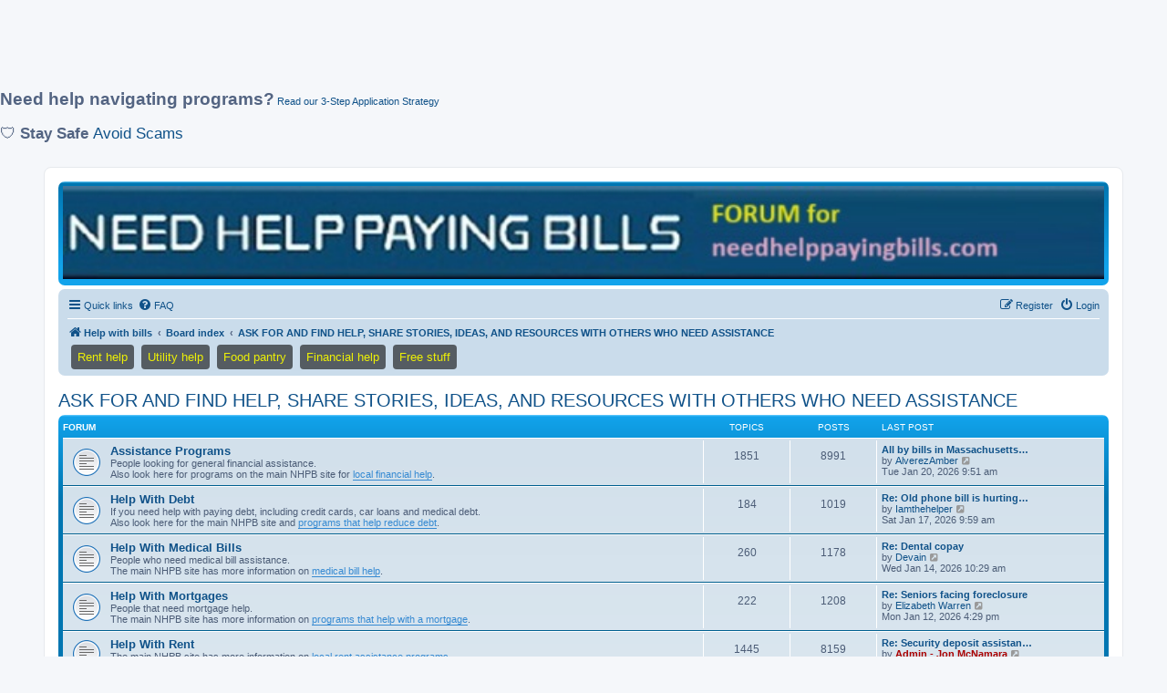

--- FILE ---
content_type: text/html; charset=UTF-8
request_url: https://www.needhelppayingbills.com/helpwithbills/viewforum.php?f=14&sid=ba00c87cf39861767da6865a482b34eb
body_size: 9155
content:
<!DOCTYPE html>
<html dir="ltr" lang="en-gb">
<head>

<script src="https://the.gatekeeperconsent.com/cmp.min.js" data-cfasync="false"></script>

<script async src="//www.ezojs.com/ezoic/sa.min.js"></script>
<script>
  window.ezstandalone = window.ezstandalone || {};
  ezstandalone.cmd = ezstandalone.cmd || [];
</script>

<script async src="https://pagead2.googlesyndication.com/pagead/js/adsbygoogle.js?client=ca-pub-8507981338491626"
     crossorigin="anonymous"></script>
     

<style>
.Mobile { width: 320px; height: 100px; }
@media(min-width: 500px) { .Mobile { width: 728px; height: 90px; } }
@media(min-width: 800px) { .Mobile { width: 970px; height: 90px; } }
</style>
<script async src="https://pagead2.googlesyndication.com/pagead/js/adsbygoogle.js?client=ca-pub-8507981338491626" crossorigin="anonymous"></script>
<!-- Mobile -->
<ins class="adsbygoogle Mobile"
     style="display:block"
     data-ad-client="ca-pub-8507981338491626"
     data-ad-slot="7725565553"></ins>
<script>
(adsbygoogle = window.adsbygoogle || []).push({});
</script>

<p>
  <span style="font-size: 14pt; font-weight: bold;">Need help navigating programs?</span>
  <a href="https://www.needhelppayingbills.com/html/how_to_apply.html">Read our 3-Step Application Strategy</a>
</p>

<p style="font-size: 13pt;"> 🛡️ <strong>Stay Safe</strong> <a href="https://www.needhelppayingbills.com/html/avoid_scams_about_financial_assistance_or_free_items.html">Avoid Scams</a> </p>

<meta charset="utf-8" />
<meta http-equiv="X-UA-Compatible" content="IE=edge">
<meta name="viewport" content="width=device-width, initial-scale=1" />

<title>Needhelppayingbills - ASK FOR AND FIND HELP, SHARE STORIES, IDEAS, AND RESOURCES WITH OTHERS WHO NEED ASSISTANCE</title>



<!--
	phpBB style name: prosilver
	Based on style:   prosilver (this is the default phpBB3 style)
	Original author:  Tom Beddard ( http://www.subBlue.com/ )
	Modified by:
-->

<link href="./assets/css/font-awesome.min.css?assets_version=233" rel="stylesheet">
<link href="./styles/prosilver/theme/stylesheet.css?assets_version=233" rel="stylesheet">
<link href="./styles/prosilver/theme/en/stylesheet.css?assets_version=233" rel="stylesheet">




<!--[if lte IE 9]>
	<link href="./styles/prosilver/theme/tweaks.css?assets_version=233" rel="stylesheet">
<![endif]-->

																																												<script>document.documentElement.classList.add("headerlink-js");</script>
					
<link href="./ext/hifikabin/headerbanner/styles/prosilver/theme/headerbanner.css?assets_version=233" rel="stylesheet" media="screen" />
<link href="./ext/hifikabin/headerlink/styles/all/theme/headerlink.css?assets_version=233" rel="stylesheet" media="screen" />
<link href="./ext/phpbb/ads/styles/all/theme/phpbbads.css?assets_version=233" rel="stylesheet" media="screen" />


<!-- These cannot go into a CSS file -->

<style type="text/css">
.header-banner {
	border-radius: 0px;
	width:1500px;
}

@media only screen and (max-width: 700px), only screen and (max-device-width: 700px) {
	.mobile-header-banner {
		width:700px !important;
	}
}
</style>
			<style>
		.headerlink-wrap {
			--headerlink-hover-bg: #0c93d7;
		}
	</style>
	
	

<script data-cfasync="false" nonce="e54ab43e-f8ae-4a73-ae93-6509c253c50e">try{(function(w,d){!function(j,k,l,m){if(j.zaraz)console.error("zaraz is loaded twice");else{j[l]=j[l]||{};j[l].executed=[];j.zaraz={deferred:[],listeners:[]};j.zaraz._v="5874";j.zaraz._n="e54ab43e-f8ae-4a73-ae93-6509c253c50e";j.zaraz.q=[];j.zaraz._f=function(n){return async function(){var o=Array.prototype.slice.call(arguments);j.zaraz.q.push({m:n,a:o})}};for(const p of["track","set","debug"])j.zaraz[p]=j.zaraz._f(p);j.zaraz.init=()=>{var q=k.getElementsByTagName(m)[0],r=k.createElement(m),s=k.getElementsByTagName("title")[0];s&&(j[l].t=k.getElementsByTagName("title")[0].text);j[l].x=Math.random();j[l].w=j.screen.width;j[l].h=j.screen.height;j[l].j=j.innerHeight;j[l].e=j.innerWidth;j[l].l=j.location.href;j[l].r=k.referrer;j[l].k=j.screen.colorDepth;j[l].n=k.characterSet;j[l].o=(new Date).getTimezoneOffset();if(j.dataLayer)for(const t of Object.entries(Object.entries(dataLayer).reduce((u,v)=>({...u[1],...v[1]}),{})))zaraz.set(t[0],t[1],{scope:"page"});j[l].q=[];for(;j.zaraz.q.length;){const w=j.zaraz.q.shift();j[l].q.push(w)}r.defer=!0;for(const x of[localStorage,sessionStorage])Object.keys(x||{}).filter(z=>z.startsWith("_zaraz_")).forEach(y=>{try{j[l]["z_"+y.slice(7)]=JSON.parse(x.getItem(y))}catch{j[l]["z_"+y.slice(7)]=x.getItem(y)}});r.referrerPolicy="origin";r.src="/cdn-cgi/zaraz/s.js?z="+btoa(encodeURIComponent(JSON.stringify(j[l])));q.parentNode.insertBefore(r,q)};["complete","interactive"].includes(k.readyState)?zaraz.init():j.addEventListener("DOMContentLoaded",zaraz.init)}}(w,d,"zarazData","script");window.zaraz._p=async d$=>new Promise(ea=>{if(d$){d$.e&&d$.e.forEach(eb=>{try{const ec=d.querySelector("script[nonce]"),ed=ec?.nonce||ec?.getAttribute("nonce"),ee=d.createElement("script");ed&&(ee.nonce=ed);ee.innerHTML=eb;ee.onload=()=>{d.head.removeChild(ee)};d.head.appendChild(ee)}catch(ef){console.error(`Error executing script: ${eb}\n`,ef)}});Promise.allSettled((d$.f||[]).map(eg=>fetch(eg[0],eg[1])))}ea()});zaraz._p({"e":["(function(w,d){})(window,document)"]});})(window,document)}catch(e){throw fetch("/cdn-cgi/zaraz/t"),e;};</script></head>
<body id="phpbb" class="nojs notouch section-viewforum ltr ">
		<a href="#nav-main" class="skip-link">Skip to menu</a>
	<a href="#start_here" class="skip-link">Skip to content</a>
	<a href="#keywords" class="skip-link">Skip to search</a>
		
<div id="wrap" class="wrap">
	<a id="top" class="top-anchor" accesskey="t"></a>
	<div id="page-header">
		<div class="headerbar" role="banner">
					<div class="inner">

			<div id="site-description" class="site-description">
		<a id="logo" class="logo" href="https://www.needhelppayingbills.com" title="Help with bills">
					<span class="site_logo"></span>
				</a>
				<h1>Needhelppayingbills</h1>
				<p>Find help and share information on assistance programs. WWW.NEEDHELPPAYINGBILLS.COM</p>
				<p class="skiplink"><a href="#start_here">Skip to content</a></p>
			</div>

									<div class="banner-header">
<div id="hidden">
	<h1>Needhelppayingbills</h1>
	<p>Find help and share information on assistance programs. WWW.NEEDHELPPAYINGBILLS.COM</p>
	<p class="skiplink"><a href="#start_here">Skip to content</a></p>
</div>
<div class="header-banner">
			<a href="https://www.needhelppayingbills.com" title="Help with bills"><img class="header-banner" src="https://www.needhelppayingbills.com/html/bannerforum.jpg" alt="Board index" ></a>
	</div>
</div>

			</div>
					</div>
				<div class="navbar" role="navigation">
	<div class="inner">

	<ul id="nav-main" class="nav-main linklist" role="menubar">

		<li id="quick-links" class="quick-links dropdown-container responsive-menu" data-skip-responsive="true">
			<a href="#" class="dropdown-trigger">
				<i class="icon fa-bars fa-fw" aria-hidden="true"></i><span>Quick links</span>
			</a>
			<div class="dropdown">
				<div class="pointer"><div class="pointer-inner"></div></div>
				<ul class="dropdown-contents" role="menu">
					
											<li class="separator"></li>
																									<li>
								<a href="./search.php?search_id=unanswered&amp;sid=c3e2984f3e66f8f7b182438753fd3732" role="menuitem">
									<i class="icon fa-file-o fa-fw icon-gray" aria-hidden="true"></i><span>Unanswered topics</span>
								</a>
							</li>
							<li>
								<a href="./search.php?search_id=active_topics&amp;sid=c3e2984f3e66f8f7b182438753fd3732" role="menuitem">
									<i class="icon fa-file-o fa-fw icon-blue" aria-hidden="true"></i><span>Active topics</span>
								</a>
							</li>
							<li class="separator"></li>
							<li>
								<a href="./search.php?sid=c3e2984f3e66f8f7b182438753fd3732" role="menuitem">
									<i class="icon fa-search fa-fw" aria-hidden="true"></i><span>Search</span>
								</a>
							</li>
					
											<li class="separator"></li>
													<li>
								<a href="./memberlist.php?sid=c3e2984f3e66f8f7b182438753fd3732" role="menuitem">
									<i class="icon fa-group fa-fw" aria-hidden="true"></i><span>Members</span>
								</a>
							</li>
																			<li>
								<a href="./memberlist.php?mode=team&amp;sid=c3e2984f3e66f8f7b182438753fd3732" role="menuitem">
									<i class="icon fa-shield fa-fw" aria-hidden="true"></i><span>The team</span>
								</a>
							</li>
																<li class="separator"></li>

									</ul>
			</div>
		</li>

				<li data-skip-responsive="true">
			<a href="/helpwithbills/app.php/help/faq?sid=c3e2984f3e66f8f7b182438753fd3732" rel="help" title="Frequently Asked Questions" role="menuitem">
				<i class="icon fa-question-circle fa-fw" aria-hidden="true"></i><span>FAQ</span>
			</a>
		</li>
						
			<li class="rightside"  data-skip-responsive="true">
			<a href="./ucp.php?mode=login&amp;redirect=viewforum.php%3Ff%3D14&amp;sid=c3e2984f3e66f8f7b182438753fd3732" title="Login" accesskey="x" role="menuitem">
				<i class="icon fa-power-off fa-fw" aria-hidden="true"></i><span>Login</span>
			</a>
		</li>
					<li class="rightside" data-skip-responsive="true">
				<a href="./ucp.php?mode=register&amp;sid=c3e2984f3e66f8f7b182438753fd3732" role="menuitem">
					<i class="icon fa-pencil-square-o  fa-fw" aria-hidden="true"></i><span>Register</span>
				</a>
			</li>
						</ul>

	<ul id="nav-breadcrumbs" class="nav-breadcrumbs linklist navlinks" role="menubar">
				
		
		<li class="breadcrumbs" itemscope itemtype="https://schema.org/BreadcrumbList">

							<span class="crumb" itemtype="https://schema.org/ListItem" itemprop="itemListElement" itemscope><a itemprop="item" href="https://www.needhelppayingbills.com" data-navbar-reference="home"><i class="icon fa-home fa-fw" aria-hidden="true"></i><span itemprop="name">Help with bills</span></a><meta itemprop="position" content="1" /></span>
			
							<span class="crumb" itemtype="https://schema.org/ListItem" itemprop="itemListElement" itemscope><a itemprop="item" href="./index.php?sid=c3e2984f3e66f8f7b182438753fd3732" accesskey="h" data-navbar-reference="index"><span itemprop="name">Board index</span></a><meta itemprop="position" content="2" /></span>

											
								<span class="crumb" itemtype="https://schema.org/ListItem" itemprop="itemListElement" itemscope data-forum-id="14"><a itemprop="item" href="./viewforum.php?f=14&amp;sid=c3e2984f3e66f8f7b182438753fd3732"><span itemprop="name">ASK FOR AND FIND HELP, SHARE STORIES, IDEAS, AND RESOURCES WITH OTHERS WHO NEED ASSISTANCE</span></a><meta itemprop="position" content="3" /></span>
							
					</li>

		<li class="rightside responsive-search">
	<a href="./search.php?sid=c3e2984f3e66f8f7b182438753fd3732" title="View the advanced search options" role="menuitem">
	<i class="icon fa-search fa-fw" aria-hidden="true"></i><span class="sr-only">Search</span>
	</a>
</li>
<li id="headerlink-wrap" class="headerlink-wrap headerlink-navbar responsive-0" data-hover="#0c93d7">
	<ul id="headerlink" class="headerlink headerlink-wrap above-header">
		<li class="headerlink-list-item nav-button" style="--headerlink-bg: rgba(13, 12, 12, 0.611); --headerlink-text-color: #edf006;;">
		<a class="headerlink-link"
		href="https://www.needhelppayingbills.com/html/get_help_paying_rent.html"
		 title="Find rent assistance programs"				>
						<span>Rent help</span>
					</a>
	</li>
			<li class="headerlink-list-item nav-button" style="--headerlink-bg: rgba(13, 12, 12, 0.611); --headerlink-text-color: #edf006;;">
		<a class="headerlink-link"
		href="https://www.needhelppayingbills.com/html/need_help_with_electric_bills.html"
		 title="Find utility assistance programs"				>
						<span>Utility help</span>
					</a>
	</li>
			<li class="headerlink-list-item nav-button" style="--headerlink-bg: rgba(13, 12, 12, 0.611); --headerlink-text-color: #edf006;;">
		<a class="headerlink-link"
		href="https://www.needhelppayingbills.com/html/food_banks.html"
		 title="Find a food pantry"				>
						<span>Food pantry</span>
					</a>
	</li>
			<li class="headerlink-list-item nav-button" style="--headerlink-bg: rgba(13, 12, 12, 0.611); --headerlink-text-color: #edf006;;">
		<a class="headerlink-link"
		href="https://www.needhelppayingbills.com/html/government_assistance.html"
		 title="Find financial help"				>
						<span>Financial help</span>
					</a>
	</li>
			<li class="headerlink-list-item nav-button" style="--headerlink-bg: rgba(13, 12, 12, 0.611); --headerlink-text-color: #edf006;;">
		<a class="headerlink-link"
		href="https://www.needhelppayingbills.com/html/get_free_stuff.html"
		 title="Find free stuff"				>
						<span>Free stuff</span>
					</a>
	</li>
	</ul>
</li>

			</ul>

	</div>
</div>
	</div>

	
	<a id="start_here" class="anchor"></a>
	<div id="page-body" class="page-body" role="main">
		
		<h2 class="forum-title"><a href="./viewforum.php?f=14&amp;sid=c3e2984f3e66f8f7b182438753fd3732">ASK FOR AND FIND HELP, SHARE STORIES, IDEAS, AND RESOURCES WITH OTHERS WHO NEED ASSISTANCE</a></h2>


	
	
				<div class="forabg">
			<div class="inner">
			<ul class="topiclist">
				<li class="header">
										<dl class="row-item">
						<dt><div class="list-inner">Forum</div></dt>
						<dd class="topics">Topics</dd>
						<dd class="posts">Posts</dd>
						<dd class="lastpost"><span>Last post</span></dd>
					</dl>
									</li>
			</ul>
			<ul class="topiclist forums">
		
					<li class="row">
						<dl class="row-item forum_read">
				<dt title="No unread posts">
										<div class="list-inner">
																		<a href="./viewforum.php?f=6&amp;sid=c3e2984f3e66f8f7b182438753fd3732" class="forumtitle">Assistance Programs</a>
						<br />People looking for general financial assistance.<br>
Also look here for programs on the main NHPB site for <a href="https://www.needhelppayingbills.com/html/find_help.html" class="postlink">local financial help</a>.												
												<div class="responsive-show" style="display: none;">
															Topics: <strong>1851</strong>
													</div>
											</div>
				</dt>
									<dd class="topics">1851 <dfn>Topics</dfn></dd>
					<dd class="posts">8991 <dfn>Posts</dfn></dd>
					<dd class="lastpost">
						<span>
																						<dfn>Last post</dfn>
																										<a href="./viewtopic.php?p=36082&amp;sid=c3e2984f3e66f8f7b182438753fd3732#p36082" title="All by bills in Massachusetts need to be paid" class="lastsubject">All by bills in Massachusetts…</a> <br />
																	by <a href="./memberlist.php?mode=viewprofile&amp;u=13596&amp;sid=c3e2984f3e66f8f7b182438753fd3732" class="username">AlverezAmber</a>																	<a href="./viewtopic.php?p=36082&amp;sid=c3e2984f3e66f8f7b182438753fd3732#p36082" title="View the latest post">
										<i class="icon fa-external-link-square fa-fw icon-lightgray icon-md" aria-hidden="true"></i><span class="sr-only">View the latest post</span>
									</a>
																<br /><time datetime="2026-01-20T14:51:10+00:00">Tue Jan 20, 2026 9:51 am</time>
													</span>
					</dd>
							</dl>
					</li>
			
	
	
			
					<li class="row">
						<dl class="row-item forum_read">
				<dt title="No unread posts">
										<div class="list-inner">
																		<a href="./viewforum.php?f=2&amp;sid=c3e2984f3e66f8f7b182438753fd3732" class="forumtitle">Help With Debt</a>
						<br />If you need help with paying debt, including credit cards, car loans and medical debt.<br>
Also look here for the main NHPB site and <a href="https://www.needhelppayingbills.com/html/help_paying_debt.html" class="postlink">programs that help reduce debt</a>.												
												<div class="responsive-show" style="display: none;">
															Topics: <strong>184</strong>
													</div>
											</div>
				</dt>
									<dd class="topics">184 <dfn>Topics</dfn></dd>
					<dd class="posts">1019 <dfn>Posts</dfn></dd>
					<dd class="lastpost">
						<span>
																						<dfn>Last post</dfn>
																										<a href="./viewtopic.php?p=36072&amp;sid=c3e2984f3e66f8f7b182438753fd3732#p36072" title="Re: Old phone bill is hurting my credit" class="lastsubject">Re: Old phone bill is hurting…</a> <br />
																	by <a href="./memberlist.php?mode=viewprofile&amp;u=13696&amp;sid=c3e2984f3e66f8f7b182438753fd3732" class="username">Iamthehelper</a>																	<a href="./viewtopic.php?p=36072&amp;sid=c3e2984f3e66f8f7b182438753fd3732#p36072" title="View the latest post">
										<i class="icon fa-external-link-square fa-fw icon-lightgray icon-md" aria-hidden="true"></i><span class="sr-only">View the latest post</span>
									</a>
																<br /><time datetime="2026-01-17T14:59:26+00:00">Sat Jan 17, 2026 9:59 am</time>
													</span>
					</dd>
							</dl>
					</li>
			
	
	
			
					<li class="row">
						<dl class="row-item forum_read">
				<dt title="No unread posts">
										<div class="list-inner">
																		<a href="./viewforum.php?f=4&amp;sid=c3e2984f3e66f8f7b182438753fd3732" class="forumtitle">Help With Medical Bills</a>
						<br />People who need medical bill assistance.<br>
The main NHPB site has more information on <a href="https://www.needhelppayingbills.com/html/help_with_medical_bills.html" class="postlink">medical bill help</a>.												
												<div class="responsive-show" style="display: none;">
															Topics: <strong>260</strong>
													</div>
											</div>
				</dt>
									<dd class="topics">260 <dfn>Topics</dfn></dd>
					<dd class="posts">1178 <dfn>Posts</dfn></dd>
					<dd class="lastpost">
						<span>
																						<dfn>Last post</dfn>
																										<a href="./viewtopic.php?p=36064&amp;sid=c3e2984f3e66f8f7b182438753fd3732#p36064" title="Re: Dental copay" class="lastsubject">Re: Dental copay</a> <br />
																	by <a href="./memberlist.php?mode=viewprofile&amp;u=6185&amp;sid=c3e2984f3e66f8f7b182438753fd3732" class="username">Devain</a>																	<a href="./viewtopic.php?p=36064&amp;sid=c3e2984f3e66f8f7b182438753fd3732#p36064" title="View the latest post">
										<i class="icon fa-external-link-square fa-fw icon-lightgray icon-md" aria-hidden="true"></i><span class="sr-only">View the latest post</span>
									</a>
																<br /><time datetime="2026-01-14T15:29:56+00:00">Wed Jan 14, 2026 10:29 am</time>
													</span>
					</dd>
							</dl>
					</li>
			
	
	
			
					<li class="row">
						<dl class="row-item forum_read">
				<dt title="No unread posts">
										<div class="list-inner">
																		<a href="./viewforum.php?f=1&amp;sid=c3e2984f3e66f8f7b182438753fd3732" class="forumtitle">Help With Mortgages</a>
						<br />People that need mortgage help.<br>
The main NHPB site has more information on <a href="https://www.needhelppayingbills.com/html/help_with_mortgage.html" class="postlink">programs that help with a mortgage</a>.												
												<div class="responsive-show" style="display: none;">
															Topics: <strong>222</strong>
													</div>
											</div>
				</dt>
									<dd class="topics">222 <dfn>Topics</dfn></dd>
					<dd class="posts">1208 <dfn>Posts</dfn></dd>
					<dd class="lastpost">
						<span>
																						<dfn>Last post</dfn>
																										<a href="./viewtopic.php?p=36053&amp;sid=c3e2984f3e66f8f7b182438753fd3732#p36053" title="Re: Seniors facing foreclosure" class="lastsubject">Re: Seniors facing foreclosure</a> <br />
																	by <a href="./memberlist.php?mode=viewprofile&amp;u=13934&amp;sid=c3e2984f3e66f8f7b182438753fd3732" class="username">Elizabeth Warren</a>																	<a href="./viewtopic.php?p=36053&amp;sid=c3e2984f3e66f8f7b182438753fd3732#p36053" title="View the latest post">
										<i class="icon fa-external-link-square fa-fw icon-lightgray icon-md" aria-hidden="true"></i><span class="sr-only">View the latest post</span>
									</a>
																<br /><time datetime="2026-01-12T21:29:04+00:00">Mon Jan 12, 2026 4:29 pm</time>
													</span>
					</dd>
							</dl>
					</li>
			
	
	
			
					<li class="row">
						<dl class="row-item forum_read">
				<dt title="No unread posts">
										<div class="list-inner">
																		<a href="./viewforum.php?f=10&amp;sid=c3e2984f3e66f8f7b182438753fd3732" class="forumtitle">Help With Rent</a>
						<br />The main NHPB site has more information on <a href="https://www.needhelppayingbills.com/html/rental_assistance_near_you.html" class="postlink">local rent assistance programs</a>.												
												<div class="responsive-show" style="display: none;">
															Topics: <strong>1445</strong>
													</div>
											</div>
				</dt>
									<dd class="topics">1445 <dfn>Topics</dfn></dd>
					<dd class="posts">8159 <dfn>Posts</dfn></dd>
					<dd class="lastpost">
						<span>
																						<dfn>Last post</dfn>
																										<a href="./viewtopic.php?p=36075&amp;sid=c3e2984f3e66f8f7b182438753fd3732#p36075" title="Re: Security deposit assistance for Kansas" class="lastsubject">Re: Security deposit assistan…</a> <br />
																	by <a href="./memberlist.php?mode=viewprofile&amp;u=2&amp;sid=c3e2984f3e66f8f7b182438753fd3732" style="color: #AA0000;" class="username-coloured">Admin - Jon McNamara</a>																	<a href="./viewtopic.php?p=36075&amp;sid=c3e2984f3e66f8f7b182438753fd3732#p36075" title="View the latest post">
										<i class="icon fa-external-link-square fa-fw icon-lightgray icon-md" aria-hidden="true"></i><span class="sr-only">View the latest post</span>
									</a>
																<br /><time datetime="2026-01-17T15:07:31+00:00">Sat Jan 17, 2026 10:07 am</time>
													</span>
					</dd>
							</dl>
					</li>
			
	
	
			
					<li class="row">
						<dl class="row-item forum_read">
				<dt title="No unread posts">
										<div class="list-inner">
																		<a href="./viewforum.php?f=8&amp;sid=c3e2984f3e66f8f7b182438753fd3732" class="forumtitle">Help With Taxes</a>
						<br />If struggling with taxes, such as property and income taxes.<br>
NHPB has more info on assistance programs, and find <a href="https://www.needhelppayingbills.com/html/help_with_taxes.html" class="postlink">help with taxes</a>.												
												<div class="responsive-show" style="display: none;">
															Topics: <strong>49</strong>
													</div>
											</div>
				</dt>
									<dd class="topics">49 <dfn>Topics</dfn></dd>
					<dd class="posts">177 <dfn>Posts</dfn></dd>
					<dd class="lastpost">
						<span>
																						<dfn>Last post</dfn>
																										<a href="./viewtopic.php?p=34908&amp;sid=c3e2984f3e66f8f7b182438753fd3732#p34908" title="Re: Losing home to tax sale" class="lastsubject">Re: Losing home to tax sale</a> <br />
																	by <a href="./memberlist.php?mode=viewprofile&amp;u=9902&amp;sid=c3e2984f3e66f8f7b182438753fd3732" class="username">ATHENAFARIS</a>																	<a href="./viewtopic.php?p=34908&amp;sid=c3e2984f3e66f8f7b182438753fd3732#p34908" title="View the latest post">
										<i class="icon fa-external-link-square fa-fw icon-lightgray icon-md" aria-hidden="true"></i><span class="sr-only">View the latest post</span>
									</a>
																<br /><time datetime="2025-06-16T16:13:13+00:00">Mon Jun 16, 2025 12:13 pm</time>
													</span>
					</dd>
							</dl>
					</li>
			
	
	
			
					<li class="row">
						<dl class="row-item forum_read">
				<dt title="No unread posts">
										<div class="list-inner">
																		<a href="./viewforum.php?f=3&amp;sid=c3e2984f3e66f8f7b182438753fd3732" class="forumtitle">Help With Utility Bills</a>
						<br />If you are struggling with utility - energy bills.<br>
NHPB has more info on energy assistance, and find <a href="https://www.needhelppayingbills.com/html/utility_assistance_near_you.html" class="postlink">local utility bill assistance programs</a>.												
												<div class="responsive-show" style="display: none;">
															Topics: <strong>757</strong>
													</div>
											</div>
				</dt>
									<dd class="topics">757 <dfn>Topics</dfn></dd>
					<dd class="posts">4284 <dfn>Posts</dfn></dd>
					<dd class="lastpost">
						<span>
																						<dfn>Last post</dfn>
																										<a href="./viewtopic.php?p=36079&amp;sid=c3e2984f3e66f8f7b182438753fd3732#p36079" title="Re: light bill going off" class="lastsubject">Re: light bill going off</a> <br />
																	by <a href="./memberlist.php?mode=viewprofile&amp;u=2863&amp;sid=c3e2984f3e66f8f7b182438753fd3732" class="username">Roche1</a>																	<a href="./viewtopic.php?p=36079&amp;sid=c3e2984f3e66f8f7b182438753fd3732#p36079" title="View the latest post">
										<i class="icon fa-external-link-square fa-fw icon-lightgray icon-md" aria-hidden="true"></i><span class="sr-only">View the latest post</span>
									</a>
																<br /><time datetime="2026-01-20T14:44:37+00:00">Tue Jan 20, 2026 9:44 am</time>
													</span>
					</dd>
							</dl>
					</li>
			
	
	
			
					<li class="row">
						<dl class="row-item forum_read">
				<dt title="No unread posts">
										<div class="list-inner">
																		<a href="./viewforum.php?f=9&amp;sid=c3e2984f3e66f8f7b182438753fd3732" class="forumtitle">Charities</a>
						<br />Commentary on charities and assistance programs offered.<br>
NHPB has many charity programs listed, and find <a href="https://www.needhelppayingbills.com/html/charities_and_organizations_th.html" class="postlink">help from a charity</a>.												
												<div class="responsive-show" style="display: none;">
															Topics: <strong>198</strong>
													</div>
											</div>
				</dt>
									<dd class="topics">198 <dfn>Topics</dfn></dd>
					<dd class="posts">837 <dfn>Posts</dfn></dd>
					<dd class="lastpost">
						<span>
																						<dfn>Last post</dfn>
																										<a href="./viewtopic.php?p=36012&amp;sid=c3e2984f3e66f8f7b182438753fd3732#p36012" title="Re: Vouchers from charities" class="lastsubject">Re: Vouchers from charities</a> <br />
																	by <a href="./memberlist.php?mode=viewprofile&amp;u=13944&amp;sid=c3e2984f3e66f8f7b182438753fd3732" class="username">Mary Sue D</a>																	<a href="./viewtopic.php?p=36012&amp;sid=c3e2984f3e66f8f7b182438753fd3732#p36012" title="View the latest post">
										<i class="icon fa-external-link-square fa-fw icon-lightgray icon-md" aria-hidden="true"></i><span class="sr-only">View the latest post</span>
									</a>
																<br /><time datetime="2026-01-01T13:24:20+00:00">Thu Jan 01, 2026 8:24 am</time>
													</span>
					</dd>
							</dl>
					</li>
			
	
	
			
					<li class="row">
						<dl class="row-item forum_read">
				<dt title="No unread posts">
										<div class="list-inner">
																		<a href="./viewforum.php?f=7&amp;sid=c3e2984f3e66f8f7b182438753fd3732" class="forumtitle">Extra Income</a>
						<br />Tips, ideas, and ways to increase your income or make money.<br>
There are other job and income opportunities on NHPB. Look here for  <a href="https://www.needhelppayingbills.com/html/work_from_home_jobs.html" class="postlink">work from home jobs</a>.												
												<div class="responsive-show" style="display: none;">
															Topics: <strong>321</strong>
													</div>
											</div>
				</dt>
									<dd class="topics">321 <dfn>Topics</dfn></dd>
					<dd class="posts">1214 <dfn>Posts</dfn></dd>
					<dd class="lastpost">
						<span>
																						<dfn>Last post</dfn>
																										<a href="./viewtopic.php?p=36036&amp;sid=c3e2984f3e66f8f7b182438753fd3732#p36036" title="Re: Trustworthy work from home" class="lastsubject">Re: Trustworthy work from home</a> <br />
																	by <a href="./memberlist.php?mode=viewprofile&amp;u=8160&amp;sid=c3e2984f3e66f8f7b182438753fd3732" class="username">Luis</a>																	<a href="./viewtopic.php?p=36036&amp;sid=c3e2984f3e66f8f7b182438753fd3732#p36036" title="View the latest post">
										<i class="icon fa-external-link-square fa-fw icon-lightgray icon-md" aria-hidden="true"></i><span class="sr-only">View the latest post</span>
									</a>
																<br /><time datetime="2026-01-08T16:58:57+00:00">Thu Jan 08, 2026 11:58 am</time>
													</span>
					</dd>
							</dl>
					</li>
			
	
	
			
					<li class="row">
						<dl class="row-item forum_read">
				<dt title="No unread posts">
										<div class="list-inner">
																		<a href="./viewforum.php?f=5&amp;sid=c3e2984f3e66f8f7b182438753fd3732" class="forumtitle">Free Health Care</a>
						<br />Anyone in need of medical, dental, RX and health care.<br>
Locate clinics, medical or dental care services and more on NHPB. Find <a href="https://www.needhelppayingbills.com/html/get_free_health_care.html" class="postlink">free health care programs</a>.												
												<div class="responsive-show" style="display: none;">
															Topics: <strong>285</strong>
													</div>
											</div>
				</dt>
									<dd class="topics">285 <dfn>Topics</dfn></dd>
					<dd class="posts">1044 <dfn>Posts</dfn></dd>
					<dd class="lastpost">
						<span>
																						<dfn>Last post</dfn>
																										<a href="./viewtopic.php?p=36065&amp;sid=c3e2984f3e66f8f7b182438753fd3732#p36065" title="Re: Dental work for dog" class="lastsubject">Re: Dental work for dog</a> <br />
																	by <a href="./memberlist.php?mode=viewprofile&amp;u=2760&amp;sid=c3e2984f3e66f8f7b182438753fd3732" class="username">Techstate</a>																	<a href="./viewtopic.php?p=36065&amp;sid=c3e2984f3e66f8f7b182438753fd3732#p36065" title="View the latest post">
										<i class="icon fa-external-link-square fa-fw icon-lightgray icon-md" aria-hidden="true"></i><span class="sr-only">View the latest post</span>
									</a>
																<br /><time datetime="2026-01-17T13:21:11+00:00">Sat Jan 17, 2026 8:21 am</time>
													</span>
					</dd>
							</dl>
					</li>
			
	
	
			
					<li class="row">
						<dl class="row-item forum_read">
				<dt title="No unread posts">
										<div class="list-inner">
																		<a href="./viewforum.php?f=11&amp;sid=c3e2984f3e66f8f7b182438753fd3732" class="forumtitle">General Help</a>
						<br />Anything else you may need or want to discuss?<br>
NHPB has many programs listed, and for general help try the <a href="https://www.needhelppayingbills.com/html/search.html" class="postlink">search feature</a>.												
												<div class="responsive-show" style="display: none;">
															Topics: <strong>735</strong>
													</div>
											</div>
				</dt>
									<dd class="topics">735 <dfn>Topics</dfn></dd>
					<dd class="posts">2613 <dfn>Posts</dfn></dd>
					<dd class="lastpost">
						<span>
																						<dfn>Last post</dfn>
																										<a href="./viewtopic.php?p=36080&amp;sid=c3e2984f3e66f8f7b182438753fd3732#p36080" title="Re: Housing repair assistance" class="lastsubject">Re: Housing repair assistance</a> <br />
																	by <a href="./memberlist.php?mode=viewprofile&amp;u=5293&amp;sid=c3e2984f3e66f8f7b182438753fd3732" class="username">Cooker</a>																	<a href="./viewtopic.php?p=36080&amp;sid=c3e2984f3e66f8f7b182438753fd3732#p36080" title="View the latest post">
										<i class="icon fa-external-link-square fa-fw icon-lightgray icon-md" aria-hidden="true"></i><span class="sr-only">View the latest post</span>
									</a>
																<br /><time datetime="2026-01-20T14:46:08+00:00">Tue Jan 20, 2026 9:46 am</time>
													</span>
					</dd>
							</dl>
					</li>
			
	
	
			
					<li class="row">
						<dl class="row-item forum_read">
				<dt title="No unread posts">
										<div class="list-inner">
																		<a href="./viewforum.php?f=13&amp;sid=c3e2984f3e66f8f7b182438753fd3732" class="forumtitle">Grants</a>
						<br />Anyone seeking grant information or comments on them<br>
NHPB has many grant programs listed, and look here for <a href="https://www.needhelppayingbills.com/html/grants_help_with_bills.html" class="postlink">grants to help pay bills</a>.												
												<div class="responsive-show" style="display: none;">
															Topics: <strong>149</strong>
													</div>
											</div>
				</dt>
									<dd class="topics">149 <dfn>Topics</dfn></dd>
					<dd class="posts">736 <dfn>Posts</dfn></dd>
					<dd class="lastpost">
						<span>
																						<dfn>Last post</dfn>
																										<a href="./viewtopic.php?p=36081&amp;sid=c3e2984f3e66f8f7b182438753fd3732#p36081" title="Re: Grant to replace AC Unit" class="lastsubject">Re: Grant to replace AC Unit</a> <br />
																	by <a href="./memberlist.php?mode=viewprofile&amp;u=13597&amp;sid=c3e2984f3e66f8f7b182438753fd3732" class="username">Simona Najera</a>																	<a href="./viewtopic.php?p=36081&amp;sid=c3e2984f3e66f8f7b182438753fd3732#p36081" title="View the latest post">
										<i class="icon fa-external-link-square fa-fw icon-lightgray icon-md" aria-hidden="true"></i><span class="sr-only">View the latest post</span>
									</a>
																<br /><time datetime="2026-01-20T14:48:39+00:00">Tue Jan 20, 2026 9:48 am</time>
													</span>
					</dd>
							</dl>
					</li>
			
	
	
			
					<li class="row">
						<dl class="row-item forum_read">
				<dt title="No unread posts">
										<div class="list-inner">
																		<a href="./viewforum.php?f=18&amp;sid=c3e2984f3e66f8f7b182438753fd3732" class="forumtitle">Free items and give aways</a>
						<br />Find programs, agencies, businesses and other places that give away stuff for free.<br>
NHPB also has information on charity and church programs too for free items, and find <a href="https://www.needhelppayingbills.com/html/free_stuff_near_you.html" class="postlink">free local giveaways in your community</a>.												
												<div class="responsive-show" style="display: none;">
															Topics: <strong>161</strong>
													</div>
											</div>
				</dt>
									<dd class="topics">161 <dfn>Topics</dfn></dd>
					<dd class="posts">1066 <dfn>Posts</dfn></dd>
					<dd class="lastpost">
						<span>
																						<dfn>Last post</dfn>
																										<a href="./viewtopic.php?p=36076&amp;sid=c3e2984f3e66f8f7b182438753fd3732#p36076" title="Re: NEED HELP WITH BABY ITEMS" class="lastsubject">Re: NEED HELP WITH BABY ITEMS</a> <br />
																	by <a href="./memberlist.php?mode=viewprofile&amp;u=2&amp;sid=c3e2984f3e66f8f7b182438753fd3732" style="color: #AA0000;" class="username-coloured">Admin - Jon McNamara</a>																	<a href="./viewtopic.php?p=36076&amp;sid=c3e2984f3e66f8f7b182438753fd3732#p36076" title="View the latest post">
										<i class="icon fa-external-link-square fa-fw icon-lightgray icon-md" aria-hidden="true"></i><span class="sr-only">View the latest post</span>
									</a>
																<br /><time datetime="2026-01-17T15:29:55+00:00">Sat Jan 17, 2026 10:29 am</time>
													</span>
					</dd>
							</dl>
					</li>
			
	
	
			
					<li class="row">
						<dl class="row-item forum_read">
				<dt title="No unread posts">
										<div class="list-inner">
																		<a href="./viewforum.php?f=12&amp;sid=c3e2984f3e66f8f7b182438753fd3732" class="forumtitle">Save Money</a>
						<br />Discuss saving money, tips, and advice.<br>
Find tips, programs, discounts on NHPB and <a href="https://www.needhelppayingbills.com/html/how_to_save_money_on_bills.html" class="postlink">tips and resources to help save money</a>.												
												<div class="responsive-show" style="display: none;">
															Topics: <strong>14</strong>
													</div>
											</div>
				</dt>
									<dd class="topics">14 <dfn>Topics</dfn></dd>
					<dd class="posts">58 <dfn>Posts</dfn></dd>
					<dd class="lastpost">
						<span>
																						<dfn>Last post</dfn>
																										<a href="./viewtopic.php?p=36031&amp;sid=c3e2984f3e66f8f7b182438753fd3732#p36031" title="Re: Save on car insurance" class="lastsubject">Re: Save on car insurance</a> <br />
																	by <a href="./memberlist.php?mode=viewprofile&amp;u=13657&amp;sid=c3e2984f3e66f8f7b182438753fd3732" class="username">Marky Prince</a>																	<a href="./viewtopic.php?p=36031&amp;sid=c3e2984f3e66f8f7b182438753fd3732#p36031" title="View the latest post">
										<i class="icon fa-external-link-square fa-fw icon-lightgray icon-md" aria-hidden="true"></i><span class="sr-only">View the latest post</span>
									</a>
																<br /><time datetime="2026-01-06T16:27:38+00:00">Tue Jan 06, 2026 11:27 am</time>
													</span>
					</dd>
							</dl>
					</li>
			
	
	
			
					<li class="row">
						<dl class="row-item forum_read">
				<dt title="No unread posts">
										<div class="list-inner">
																		<a href="./viewforum.php?f=15&amp;sid=c3e2984f3e66f8f7b182438753fd3732" class="forumtitle">Loans</a>
						<br />Discuss loans, pros and cons and details on them<br>
NHPB has information on loans for struggling people, and read more on <a href="https://www.needhelppayingbills.com/html/loan_organizations.html" class="postlink">getting a loan to pay bills</a>.												
												<div class="responsive-show" style="display: none;">
															Topics: <strong>160</strong>
													</div>
											</div>
				</dt>
									<dd class="topics">160 <dfn>Topics</dfn></dd>
					<dd class="posts">666 <dfn>Posts</dfn></dd>
					<dd class="lastpost">
						<span>
																						<dfn>Last post</dfn>
																										<a href="./viewtopic.php?p=36014&amp;sid=c3e2984f3e66f8f7b182438753fd3732#p36014" title="Re: Disabled in debt with loans and bills" class="lastsubject">Re: Disabled in debt with loa…</a> <br />
																	by <a href="./memberlist.php?mode=viewprofile&amp;u=13938&amp;sid=c3e2984f3e66f8f7b182438753fd3732" class="username">Joanna Rodriguez</a>																	<a href="./viewtopic.php?p=36014&amp;sid=c3e2984f3e66f8f7b182438753fd3732#p36014" title="View the latest post">
										<i class="icon fa-external-link-square fa-fw icon-lightgray icon-md" aria-hidden="true"></i><span class="sr-only">View the latest post</span>
									</a>
																<br /><time datetime="2026-01-01T13:28:08+00:00">Thu Jan 01, 2026 8:28 am</time>
													</span>
					</dd>
							</dl>
					</li>
			
	
	
			
					<li class="row">
						<dl class="row-item forum_read">
				<dt title="No unread posts">
										<div class="list-inner">
																		<a href="./viewforum.php?f=17&amp;sid=c3e2984f3e66f8f7b182438753fd3732" class="forumtitle">About Us</a>
						<br />Needhelppayingbills is an organization that provides people a place to get information on assistance programs. Learn about grant money, charities that offer financial help, free items and more. We also provide general financial advice around budgeting, saving, investing, and other self-sufficiency topics.<br>
<br>
Read more on the  <a href="https://www.needhelppayingbills.com/html/about_us.html" class="postlink">about us page</a>. <br>
<br>
Also here is the <a href="https://www.needhelppayingbills.com/html/privacy_policy.html" class="postlink">privacy page</a>.												
												<div class="responsive-show" style="display: none;">
													</div>
											</div>
				</dt>
									<dd class="topics">0 <dfn>Topics</dfn></dd>
					<dd class="posts">0 <dfn>Posts</dfn></dd>
					<dd class="lastpost">
						<span>
																													No posts
																				</span>
					</dd>
							</dl>
					</li>
			
				</ul>

			</div>
		</div>
		




	


<div class="action-bar actions-jump">
	
		<div class="jumpbox dropdown-container dropdown-container-right dropdown-up dropdown-left dropdown-button-control" id="jumpbox">
			<span title="Jump to" class="button button-secondary dropdown-trigger dropdown-select">
				<span>Jump to</span>
				<span class="caret"><i class="icon fa-sort-down fa-fw" aria-hidden="true"></i></span>
			</span>
		<div class="dropdown">
			<div class="pointer"><div class="pointer-inner"></div></div>
			<ul class="dropdown-contents">
																				<li><a href="./viewforum.php?f=14&amp;sid=c3e2984f3e66f8f7b182438753fd3732" class="jumpbox-cat-link"> <span> ASK FOR AND FIND HELP, SHARE STORIES, IDEAS, AND RESOURCES WITH OTHERS WHO NEED ASSISTANCE</span></a></li>
																<li><a href="./viewforum.php?f=6&amp;sid=c3e2984f3e66f8f7b182438753fd3732" class="jumpbox-sub-link"><span class="spacer"></span> <span>&#8627; &nbsp; Assistance Programs</span></a></li>
																<li><a href="./viewforum.php?f=2&amp;sid=c3e2984f3e66f8f7b182438753fd3732" class="jumpbox-sub-link"><span class="spacer"></span> <span>&#8627; &nbsp; Help With Debt</span></a></li>
																<li><a href="./viewforum.php?f=4&amp;sid=c3e2984f3e66f8f7b182438753fd3732" class="jumpbox-sub-link"><span class="spacer"></span> <span>&#8627; &nbsp; Help With Medical Bills</span></a></li>
																<li><a href="./viewforum.php?f=1&amp;sid=c3e2984f3e66f8f7b182438753fd3732" class="jumpbox-sub-link"><span class="spacer"></span> <span>&#8627; &nbsp; Help With Mortgages</span></a></li>
																<li><a href="./viewforum.php?f=10&amp;sid=c3e2984f3e66f8f7b182438753fd3732" class="jumpbox-sub-link"><span class="spacer"></span> <span>&#8627; &nbsp; Help With Rent</span></a></li>
																<li><a href="./viewforum.php?f=8&amp;sid=c3e2984f3e66f8f7b182438753fd3732" class="jumpbox-sub-link"><span class="spacer"></span> <span>&#8627; &nbsp; Help With Taxes</span></a></li>
																<li><a href="./viewforum.php?f=3&amp;sid=c3e2984f3e66f8f7b182438753fd3732" class="jumpbox-sub-link"><span class="spacer"></span> <span>&#8627; &nbsp; Help With Utility Bills</span></a></li>
																<li><a href="./viewforum.php?f=9&amp;sid=c3e2984f3e66f8f7b182438753fd3732" class="jumpbox-sub-link"><span class="spacer"></span> <span>&#8627; &nbsp; Charities</span></a></li>
																<li><a href="./viewforum.php?f=7&amp;sid=c3e2984f3e66f8f7b182438753fd3732" class="jumpbox-sub-link"><span class="spacer"></span> <span>&#8627; &nbsp; Extra Income</span></a></li>
																<li><a href="./viewforum.php?f=5&amp;sid=c3e2984f3e66f8f7b182438753fd3732" class="jumpbox-sub-link"><span class="spacer"></span> <span>&#8627; &nbsp; Free Health Care</span></a></li>
																<li><a href="./viewforum.php?f=11&amp;sid=c3e2984f3e66f8f7b182438753fd3732" class="jumpbox-sub-link"><span class="spacer"></span> <span>&#8627; &nbsp; General Help</span></a></li>
																<li><a href="./viewforum.php?f=13&amp;sid=c3e2984f3e66f8f7b182438753fd3732" class="jumpbox-sub-link"><span class="spacer"></span> <span>&#8627; &nbsp; Grants</span></a></li>
																<li><a href="./viewforum.php?f=18&amp;sid=c3e2984f3e66f8f7b182438753fd3732" class="jumpbox-sub-link"><span class="spacer"></span> <span>&#8627; &nbsp; Free items and give aways</span></a></li>
																<li><a href="./viewforum.php?f=12&amp;sid=c3e2984f3e66f8f7b182438753fd3732" class="jumpbox-sub-link"><span class="spacer"></span> <span>&#8627; &nbsp; Save Money</span></a></li>
																<li><a href="./viewforum.php?f=15&amp;sid=c3e2984f3e66f8f7b182438753fd3732" class="jumpbox-sub-link"><span class="spacer"></span> <span>&#8627; &nbsp; Loans</span></a></li>
																<li><a href="./viewforum.php?f=17&amp;sid=c3e2984f3e66f8f7b182438753fd3732" class="jumpbox-sub-link"><span class="spacer"></span> <span>&#8627; &nbsp; About Us</span></a></li>
											</ul>
		</div>
	</div>

	</div>


	<div class="stat-block online-list">
		<h3><a href="./viewonline.php?sid=c3e2984f3e66f8f7b182438753fd3732">Who is online</a></h3>
		<p>Users browsing this forum: No registered users and 1 guest</p>
	</div>


<div class="custom-footer-menu">
    <ul>

<p><b><span style="font-weight: bold;font-size: 14pt;">Additional Local Programs</span></b></p>
	<li><span style="font-weight: bold;font-size: 12pt;"><a href=https://www.needhelppayingbills.com/html/find_help.html>   Financial help near you</a></li></p>
        <li><span style="font-weight: bold;font-size: 12pt;"><a href="https://www.needhelppayingbills.com/html/rental_assistance_near_you.html">   Rent payment assistance near you</a></li></p>
        <li><span style="font-weight: bold;font-size: 12pt;"><a href="https://www.needhelppayingbills.com/html/food_pantries_near_you.html">   Free food near you</a></li></p>
        <li><span style="font-weight: bold;font-size: 12pt;"><a href="https://www.needhelppayingbills.com/html/utility_assistance_near_you.html">   Utility assistance near you</a></li></p>
        <li><span style="font-weight: bold;font-size: 12pt;"><a href="https://www.needhelppayingbills.com/html/free_stuff_near_you.html">   Free stuff near you</a></li></p>
        <li><span style="font-weight: bold;font-size: 16pt;">Needhelppayingbills.com, and our forum, has been providing<a href="https://www.needhelppayingbills.com/html/why_you_can_trust_needhelppayingbills_com.html">manually verified information on assistance programs since 2008</a> </li></p>
        
    </ul>
</div>


<script async src="https://pagead2.googlesyndication.com/pagead/js/adsbygoogle.js?client=ca-pub-8507981338491626"
     crossorigin="anonymous"></script>
<ins class="adsbygoogle"
     style="display:inline-block;width:360px;height:350px"
     data-ad-client="ca-pub-8507981338491626"
     data-ad-slot="3647438648"></ins>
<script>
     (adsbygoogle = window.adsbygoogle || []).push({});
</script>

<div id="ezoic-pub-ad-placeholder-108"></div>
<script>
    ezstandalone.cmd.push(function() {
        ezstandalone.showAds(108);
    });
</script>

<script async id="AV68a35e2ab605e4385601080d" type="text/javascript" src="https://tg1.aniview.com/api/adserver/spt?AV_TAGID=68a35e2ab605e4385601080d&AV_PUBLISHERID=64e49e5309702f2b560cc704"></script>

<!-- Google tag (gtag.js) -->
<script async src="https://www.googletagmanager.com/gtag/js?id=G-SRQDHD48N9"></script>
<script>
  window.dataLayer = window.dataLayer || [];
  function gtag(){dataLayer.push(arguments);}
  gtag('js', new Date());

  gtag('config', 'G-SRQDHD48N9');
</script>


			</div>

<div id="page-footer" class="page-footer" role="contentinfo">
	<div class="navbar" role="navigation">
	<div class="inner">

	<ul id="nav-footer" class="nav-footer linklist" role="menubar">
		<li class="breadcrumbs">
							<span class="crumb"><a href="https://www.needhelppayingbills.com" data-navbar-reference="home"><i class="icon fa-home fa-fw" aria-hidden="true"></i><span>Help with bills</span></a></span>									<span class="crumb"><a href="./index.php?sid=c3e2984f3e66f8f7b182438753fd3732" data-navbar-reference="index"><span>Board index</span></a></span>					</li>
		
				<li class="rightside">All times are <span title="America/New York">UTC-05:00</span></li>
							<li class="rightside">
				<a href="./ucp.php?mode=delete_cookies&amp;sid=c3e2984f3e66f8f7b182438753fd3732" data-ajax="true" data-refresh="true" role="menuitem">
					<i class="icon fa-trash fa-fw" aria-hidden="true"></i><span>Delete cookies</span>
				</a>
			</li>
							<li class="rightside" data-last-responsive="true">
					<a href="./memberlist.php?sid=c3e2984f3e66f8f7b182438753fd3732" title="View complete list of members" role="menuitem">
						<i class="icon fa-group fa-fw" aria-hidden="true"></i><span>Members</span>
					</a>
				</li>
												<li class="rightside" data-last-responsive="true">
				<a href="./memberlist.php?mode=team&amp;sid=c3e2984f3e66f8f7b182438753fd3732" role="menuitem">
					<i class="icon fa-shield fa-fw" aria-hidden="true"></i><span>The team</span>
				</a>
			</li>
									<li class="rightside" data-last-responsive="true">
				<a href="./memberlist.php?mode=contactadmin&amp;sid=c3e2984f3e66f8f7b182438753fd3732" role="menuitem">
					<i class="icon fa-envelope fa-fw" aria-hidden="true"></i><span>Contact us</span>
				</a>
			</li>
			</ul>

	</div>
</div>

	<div class="copyright">
				<p class="footer-row">
			<span class="footer-copyright">Powered by <a href="https://www.phpbb.com/">phpBB</a>&reg; Forum Software &copy; phpBB Limited</span>
		</p>
						<p class="footer-row" role="menu">
			<a class="footer-link" href="./ucp.php?mode=privacy&amp;sid=c3e2984f3e66f8f7b182438753fd3732" title="Privacy" role="menuitem">
				<span class="footer-link-text">Privacy</span>
			</a>
			|
			<a class="footer-link" href="./ucp.php?mode=terms&amp;sid=c3e2984f3e66f8f7b182438753fd3732" title="Terms" role="menuitem">
				<span class="footer-link-text">Terms</span>
			</a>
		</p>
					</div>

	<div id="darkenwrapper" class="darkenwrapper" data-ajax-error-title="AJAX error" data-ajax-error-text="Something went wrong when processing your request." data-ajax-error-text-abort="User aborted request." data-ajax-error-text-timeout="Your request timed out; please try again." data-ajax-error-text-parsererror="Something went wrong with the request and the server returned an invalid reply.">
		<div id="darken" class="darken">&nbsp;</div>
	</div>

	<div id="phpbb_alert" class="phpbb_alert" data-l-err="Error" data-l-timeout-processing-req="Request timed out.">
		<a href="#" class="alert_close">
			<i class="icon fa-times-circle fa-fw" aria-hidden="true"></i>
		</a>
		<h3 class="alert_title">&nbsp;</h3><p class="alert_text"></p>
	</div>
	<div id="phpbb_confirm" class="phpbb_alert">
		<a href="#" class="alert_close">
			<i class="icon fa-times-circle fa-fw" aria-hidden="true"></i>
		</a>
		<div class="alert_text"></div>
	</div>
</div>

</div>

<div>
	<a id="bottom" class="anchor" accesskey="z"></a>
	</div>

<script src="./assets/javascript/jquery-3.6.0.min.js?assets_version=233"></script>
<script src="./assets/javascript/core.js?assets_version=233"></script>

	<div style="margin: 10px 0;" data-phpbb-ads-id="20">
		<script data-ezscrex="false" data-cfasync="false">(window.humixPlayers = window.humixPlayers || []).push({target: document.currentScript});</script><script async data-ezscrex="false" data-cfasync="false" src="https://www.humix.com/video.js"></script>
	</div>



<script src="./styles/prosilver/template/forum_fn.js?assets_version=233"></script>
<script src="./styles/prosilver/template/ajax.js?assets_version=233"></script>




<script defer src="https://static.cloudflareinsights.com/beacon.min.js/vcd15cbe7772f49c399c6a5babf22c1241717689176015" integrity="sha512-ZpsOmlRQV6y907TI0dKBHq9Md29nnaEIPlkf84rnaERnq6zvWvPUqr2ft8M1aS28oN72PdrCzSjY4U6VaAw1EQ==" data-cf-beacon='{"version":"2024.11.0","token":"6a8780c5a41c436f83b4264f854ad22c","server_timing":{"name":{"cfCacheStatus":true,"cfEdge":true,"cfExtPri":true,"cfL4":true,"cfOrigin":true,"cfSpeedBrain":true},"location_startswith":null}}' crossorigin="anonymous"></script>
</body>
</html>


--- FILE ---
content_type: text/html; charset=utf-8
request_url: https://www.google.com/recaptcha/api2/aframe
body_size: 267
content:
<!DOCTYPE HTML><html><head><meta http-equiv="content-type" content="text/html; charset=UTF-8"></head><body><script nonce="XZGs3yqZLcEH9HmmohAgWg">/** Anti-fraud and anti-abuse applications only. See google.com/recaptcha */ try{var clients={'sodar':'https://pagead2.googlesyndication.com/pagead/sodar?'};window.addEventListener("message",function(a){try{if(a.source===window.parent){var b=JSON.parse(a.data);var c=clients[b['id']];if(c){var d=document.createElement('img');d.src=c+b['params']+'&rc='+(localStorage.getItem("rc::a")?sessionStorage.getItem("rc::b"):"");window.document.body.appendChild(d);sessionStorage.setItem("rc::e",parseInt(sessionStorage.getItem("rc::e")||0)+1);localStorage.setItem("rc::h",'1769014035780');}}}catch(b){}});window.parent.postMessage("_grecaptcha_ready", "*");}catch(b){}</script></body></html>

--- FILE ---
content_type: text/javascript; charset=UTF-8
request_url: https://player.aniview.com/script/ad-manager/ab/umd/ad-manager.js
body_size: 133940
content:
/*! @aniview/ad-manager v1.2.0
Build time: 2026-01-21T11:53:02.524Z
All rights reserved to Aniview LTD 2026
License information is available at LICENSE.txt */
(function(he,Pe){typeof exports=="object"&&typeof module!="undefined"?Pe(exports):typeof define=="function"&&define.amd?define(["exports"],Pe):(he=typeof globalThis!="undefined"?globalThis:he||self,Pe((he.aniview=he.aniview||{},he.aniview.adManager=he.aniview.adManager||{})))})(this,(function(he){"use strict";var a3=Object.defineProperty,s3=Object.defineProperties;var u3=Object.getOwnPropertyDescriptors;var Iu=Object.getOwnPropertySymbols;var YP=Object.prototype.hasOwnProperty,XP=Object.prototype.propertyIsEnumerable;var QP=he=>{throw TypeError(he)};var Qm=(he,Pe,ce)=>Pe in he?a3(he,Pe,{enumerable:!0,configurable:!0,writable:!0,value:ce}):he[Pe]=ce,w=(he,Pe)=>{for(var ce in Pe||(Pe={}))YP.call(Pe,ce)&&Qm(he,ce,Pe[ce]);if(Iu)for(var ce of Iu(Pe))XP.call(Pe,ce)&&Qm(he,ce,Pe[ce]);return he},x=(he,Pe)=>s3(he,u3(Pe));var Lt=(he,Pe)=>{var ce={};for(var pt in he)YP.call(he,pt)&&Pe.indexOf(pt)<0&&(ce[pt]=he[pt]);if(he!=null&&Iu)for(var pt of Iu(he))Pe.indexOf(pt)<0&&XP.call(he,pt)&&(ce[pt]=he[pt]);return ce};var cr=(he,Pe,ce)=>Qm(he,typeof Pe!="symbol"?Pe+"":Pe,ce),Jm=(he,Pe,ce)=>Pe.has(he)||QP("Cannot "+ce);var B=(he,Pe,ce)=>(Jm(he,Pe,"read from private field"),ce?ce.call(he):Pe.get(he)),He=(he,Pe,ce)=>Pe.has(he)?QP("Cannot add the same private member more than once"):Pe instanceof WeakSet?Pe.add(he):Pe.set(he,ce),We=(he,Pe,ce,pt)=>(Jm(he,Pe,"write to private field"),pt?pt.call(he,ce):Pe.set(he,ce),ce),is=(he,Pe,ce)=>(Jm(he,Pe,"access private method"),ce);var Au=(he,Pe,ce)=>new Promise((pt,ss)=>{var Cu=zn=>{try{Zo(ce.next(zn))}catch(ea){ss(ea)}},_u=zn=>{try{Zo(ce.throw(zn))}catch(ea){ss(ea)}},Zo=zn=>zn.done?pt(zn.value):Promise.resolve(zn.value).then(Cu,_u);Zo((ce=ce.apply(he,Pe)).next())});var Ua,Fa,Go,kP,Eu,DP,NP,eo,ro,to,Ko,rn,Mn,os,Zm,za,Ha,xi,Hr,no,Wa,Ga,LP,Kr,Wt,Ka,Ya,Xa,Qa,Ja,Et,io,Yo,Za,es,rs,oo,ao,Xo,JP,ts,ZP,ns,MP,VP,jP,BP,UP;var Pe=typeof document!="undefined"?document.currentScript:null;let ce=(function(e){return e.AuctionStart="AuctionStart",e.AuctionItemStart="AuctionItemStart",e.AuctionSourceRejected="AuctionSourceRejected",e.AuctionAttempt="AuctionAttempt",e.AuctionBidRequest="AuctionBidRequest",e.AuctionBidAccepted="AuctionBidAccepted",e.AuctionBidRejected="AuctionBidRejected",e.AuctionItemSucceeded="AuctionItemSucceeded",e.AuctionItemError="AuctionItemError",e.AuctionSucceeded="AuctionSucceeded",e.AuctionError="AuctionError",e.AuctionItemEnd="AuctionItemEnd",e.AuctionEnd="AuctionEnd",e})({});const pt=e=>({type:ce.AuctionStart,payload:e}),ss=e=>({type:ce.AuctionItemStart,payload:e}),Cu=e=>({type:ce.AuctionSourceRejected,payload:e}),_u=e=>({type:ce.AuctionAttempt,payload:e}),Zo=e=>({type:ce.AuctionBidRequest,payload:e}),zn=e=>({type:ce.AuctionBidAccepted,payload:e}),ea=e=>({type:ce.AuctionBidRejected,payload:e}),eT=e=>({type:ce.AuctionItemSucceeded,payload:e}),Ou=e=>({type:ce.AuctionItemError,payload:e}),rT=e=>({type:ce.AuctionSucceeded,payload:e}),ey=e=>({type:ce.AuctionError,payload:e}),tT=e=>({type:ce.AuctionItemEnd,payload:e}),nT=()=>({type:ce.AuctionEnd});var ry=typeof globalThis!="undefined"?globalThis:typeof window!="undefined"?window:typeof global!="undefined"?global:typeof self!="undefined"?self:{};function dr(e){return e&&e.__esModule&&Object.prototype.hasOwnProperty.call(e,"default")?e.default:e}var Pu,ty;function sr(){return ty||(ty=1,Pu=function(e){try{return!!e()}catch(r){return!0}}),Pu}var Tu,ny;function us(){if(ny)return Tu;ny=1;var e=sr();return Tu=!e(function(){var r=(function(){}).bind();return typeof r!="function"||r.hasOwnProperty("prototype")}),Tu}var $u,iy;function ur(){if(iy)return $u;iy=1;var e=us(),r=Function.prototype,t=r.call,n=e&&r.bind.bind(t,t);return $u=e?n:function(i){return function(){return t.apply(i,arguments)}},$u}var xu,oy;function Vr(){if(oy)return xu;oy=1;var e=ur();return xu=e({}.isPrototypeOf),xu}var ay={},ra,sy;function Qe(){if(sy)return ra;sy=1;var e=function(r){return r&&r.Math===Math&&r};return ra=e(typeof globalThis=="object"&&globalThis)||e(typeof window=="object"&&window)||e(typeof self=="object"&&self)||e(typeof ry=="object"&&ry)||e(typeof ra=="object"&&ra)||(function(){return this})()||Function("return this")(),ra}var qu,uy;function uo(){if(uy)return qu;uy=1;var e=us(),r=Function.prototype,t=r.apply,n=r.call;return qu=typeof Reflect=="object"&&Reflect.apply||(e?n.bind(t):function(){return n.apply(t,arguments)}),qu}var ku,cy;function di(){if(cy)return ku;cy=1;var e=ur(),r=e({}.toString),t=e("".slice);return ku=function(n){return t(r(n),8,-1)},ku}var Du,ly;function Nu(){if(ly)return Du;ly=1;var e=di(),r=ur();return Du=function(t){if(e(t)==="Function")return r(t)},Du}var Lu,fy;function Sr(){if(fy)return Lu;fy=1;var e=typeof document=="object"&&document.all;return Lu=typeof e=="undefined"&&e!==void 0?function(r){return typeof r=="function"||r===e}:function(r){return typeof r=="function"},Lu}var Mu={},Vu,dy;function jr(){if(dy)return Vu;dy=1;var e=sr();return Vu=!e(function(){return Object.defineProperty({},1,{get:function(){return 7}})[1]!==7}),Vu}var ju,py;function Nr(){if(py)return ju;py=1;var e=us(),r=Function.prototype.call;return ju=e?r.bind(r):function(){return r.apply(r,arguments)},ju}var Bu={},vy;function hy(){if(vy)return Bu;vy=1;var e={}.propertyIsEnumerable,r=Object.getOwnPropertyDescriptor,t=r&&!e.call({1:2},1);return Bu.f=t?function(i){var o=r(this,i);return!!o&&o.enumerable}:e,Bu}var Uu,my;function Ni(){return my||(my=1,Uu=function(e,r){return{enumerable:!(e&1),configurable:!(e&2),writable:!(e&4),value:r}}),Uu}var Fu,yy;function zu(){if(yy)return Fu;yy=1;var e=ur(),r=sr(),t=di(),n=Object,i=e("".split);return Fu=r(function(){return!n("z").propertyIsEnumerable(0)})?function(o){return t(o)==="String"?i(o,""):n(o)}:n,Fu}var Hu,gy;function cs(){return gy||(gy=1,Hu=function(e){return e==null}),Hu}var Wu,by;function mn(){if(by)return Wu;by=1;var e=cs(),r=TypeError;return Wu=function(t){if(e(t))throw new r("Can't call method on "+t);return t},Wu}var Gu,Sy;function Li(){if(Sy)return Gu;Sy=1;var e=zu(),r=mn();return Gu=function(t){return e(r(t))},Gu}var Ku,wy;function Xr(){if(wy)return Ku;wy=1;var e=Sr();return Ku=function(r){return typeof r=="object"?r!==null:e(r)},Ku}var Yu,Ey;function vt(){return Ey||(Ey=1,Yu={}),Yu}var Xu,Iy;function ht(){if(Iy)return Xu;Iy=1;var e=vt(),r=Qe(),t=Sr(),n=function(i){return t(i)?i:void 0};return Xu=function(i,o){return arguments.length<2?n(e[i])||n(r[i]):e[i]&&e[i][o]||r[i]&&r[i][o]},Xu}var Qu,Ay;function Hn(){if(Ay)return Qu;Ay=1;var e=Qe(),r=e.navigator,t=r&&r.userAgent;return Qu=t?String(t):"",Qu}var Ju,Ry;function ls(){if(Ry)return Ju;Ry=1;var e=Qe(),r=Hn(),t=e.process,n=e.Deno,i=t&&t.versions||n&&n.version,o=i&&i.v8,a,s;return o&&(a=o.split("."),s=a[0]>0&&a[0]<4?1:+(a[0]+a[1])),!s&&r&&(a=r.match(/Edge\/(\d+)/),(!a||a[1]>=74)&&(a=r.match(/Chrome\/(\d+)/),a&&(s=+a[1]))),Ju=s,Ju}var Zu,Cy;function ec(){if(Cy)return Zu;Cy=1;var e=ls(),r=sr(),t=Qe(),n=t.String;return Zu=!!Object.getOwnPropertySymbols&&!r(function(){var i=Symbol("symbol detection");return!n(i)||!(Object(i)instanceof Symbol)||!Symbol.sham&&e&&e<41}),Zu}var rc,_y;function Oy(){if(_y)return rc;_y=1;var e=ec();return rc=e&&!Symbol.sham&&typeof Symbol.iterator=="symbol",rc}var tc,Py;function Ty(){if(Py)return tc;Py=1;var e=ht(),r=Sr(),t=Vr(),n=Oy(),i=Object;return tc=n?function(o){return typeof o=="symbol"}:function(o){var a=e("Symbol");return r(a)&&t(a.prototype,i(o))},tc}var nc,$y;function ta(){if($y)return nc;$y=1;var e=String;return nc=function(r){try{return e(r)}catch(t){return"Object"}},nc}var ic,xy;function nt(){if(xy)return ic;xy=1;var e=Sr(),r=ta(),t=TypeError;return ic=function(n){if(e(n))return n;throw new t(r(n)+" is not a function")},ic}var oc,qy;function na(){if(qy)return oc;qy=1;var e=nt(),r=cs();return oc=function(t,n){var i=t[n];return r(i)?void 0:e(i)},oc}var ac,ky;function iT(){if(ky)return ac;ky=1;var e=Nr(),r=Sr(),t=Xr(),n=TypeError;return ac=function(i,o){var a,s;if(o==="string"&&r(a=i.toString)&&!t(s=e(a,i))||r(a=i.valueOf)&&!t(s=e(a,i))||o!=="string"&&r(a=i.toString)&&!t(s=e(a,i)))return s;throw new n("Can't convert object to primitive value")},ac}var sc={exports:{}},uc,Dy;function Gt(){return Dy||(Dy=1,uc=!0),uc}var cc,Ny;function oT(){if(Ny)return cc;Ny=1;var e=Qe(),r=Object.defineProperty;return cc=function(t,n){try{r(e,t,{value:n,configurable:!0,writable:!0})}catch(i){e[t]=n}return n},cc}var Ly;function lc(){if(Ly)return sc.exports;Ly=1;var e=Gt(),r=Qe(),t=oT(),n="__core-js_shared__",i=sc.exports=r[n]||t(n,{});return(i.versions||(i.versions=[])).push({version:"3.46.0",mode:e?"pure":"global",copyright:"© 2014-2025 Denis Pushkarev (zloirock.ru), 2025 CoreJS Company (core-js.io)",license:"https://github.com/zloirock/core-js/blob/v3.46.0/LICENSE",source:"https://github.com/zloirock/core-js"}),sc.exports}var fc,My;function Vy(){if(My)return fc;My=1;var e=lc();return fc=function(r,t){return e[r]||(e[r]=t||{})},fc}var dc,jy;function on(){if(jy)return dc;jy=1;var e=mn(),r=Object;return dc=function(t){return r(e(t))},dc}var pc,By;function it(){if(By)return pc;By=1;var e=ur(),r=on(),t=e({}.hasOwnProperty);return pc=Object.hasOwn||function(i,o){return t(r(i),o)},pc}var vc,Uy;function Fy(){if(Uy)return vc;Uy=1;var e=ur(),r=0,t=Math.random(),n=e(1.1.toString);return vc=function(i){return"Symbol("+(i===void 0?"":i)+")_"+n(++r+t,36)},vc}var hc,zy;function Br(){if(zy)return hc;zy=1;var e=Qe(),r=Vy(),t=it(),n=Fy(),i=ec(),o=Oy(),a=e.Symbol,s=r("wks"),u=o?a.for||a:a&&a.withoutSetter||n;return hc=function(c){return t(s,c)||(s[c]=i&&t(a,c)?a[c]:u("Symbol."+c)),s[c]},hc}var mc,Hy;function aT(){if(Hy)return mc;Hy=1;var e=Nr(),r=Xr(),t=Ty(),n=na(),i=iT(),o=Br(),a=TypeError,s=o("toPrimitive");return mc=function(u,c){if(!r(u)||t(u))return u;var l=n(u,s),f;if(l){if(c===void 0&&(c="default"),f=e(l,u,c),!r(f)||t(f))return f;throw new a("Can't convert object to primitive value")}return c===void 0&&(c="number"),i(u,c)},mc}var yc,Wy;function gc(){if(Wy)return yc;Wy=1;var e=aT(),r=Ty();return yc=function(t){var n=e(t,"string");return r(n)?n:n+""},yc}var bc,Gy;function Sc(){if(Gy)return bc;Gy=1;var e=Qe(),r=Xr(),t=e.document,n=r(t)&&r(t.createElement);return bc=function(i){return n?t.createElement(i):{}},bc}var wc,Ky;function Yy(){if(Ky)return wc;Ky=1;var e=jr(),r=sr(),t=Sc();return wc=!e&&!r(function(){return Object.defineProperty(t("div"),"a",{get:function(){return 7}}).a!==7}),wc}var Xy;function Qy(){if(Xy)return Mu;Xy=1;var e=jr(),r=Nr(),t=hy(),n=Ni(),i=Li(),o=gc(),a=it(),s=Yy(),u=Object.getOwnPropertyDescriptor;return Mu.f=e?u:function(l,f){if(l=i(l),f=o(f),s)try{return u(l,f)}catch(d){}if(a(l,f))return n(!r(t.f,l,f),l[f])},Mu}var Ec,Jy;function Zy(){if(Jy)return Ec;Jy=1;var e=sr(),r=Sr(),t=/#|\.prototype\./,n=function(u,c){var l=o[i(u)];return l===s?!0:l===a?!1:r(c)?e(c):!!c},i=n.normalize=function(u){return String(u).replace(t,".").toLowerCase()},o=n.data={},a=n.NATIVE="N",s=n.POLYFILL="P";return Ec=n,Ec}var Ic,eg;function pi(){if(eg)return Ic;eg=1;var e=Nu(),r=nt(),t=us(),n=e(e.bind);return Ic=function(i,o){return r(i),o===void 0?i:t?n(i,o):function(){return i.apply(o,arguments)}},Ic}var Ac={},Rc,rg;function tg(){if(rg)return Rc;rg=1;var e=jr(),r=sr();return Rc=e&&r(function(){return Object.defineProperty(function(){},"prototype",{value:42,writable:!1}).prototype!==42}),Rc}var Cc,ng;function Mt(){if(ng)return Cc;ng=1;var e=Xr(),r=String,t=TypeError;return Cc=function(n){if(e(n))return n;throw new t(r(n)+" is not an object")},Cc}var ig;function vi(){if(ig)return Ac;ig=1;var e=jr(),r=Yy(),t=tg(),n=Mt(),i=gc(),o=TypeError,a=Object.defineProperty,s=Object.getOwnPropertyDescriptor,u="enumerable",c="configurable",l="writable";return Ac.f=e?t?function(d,p,v){if(n(d),p=i(p),n(v),typeof d=="function"&&p==="prototype"&&"value"in v&&l in v&&!v[l]){var h=s(d,p);h&&h[l]&&(d[p]=v.value,v={configurable:c in v?v[c]:h[c],enumerable:u in v?v[u]:h[u],writable:!1})}return a(d,p,v)}:a:function(d,p,v){if(n(d),p=i(p),n(v),r)try{return a(d,p,v)}catch(h){}if("get"in v||"set"in v)throw new o("Accessors not supported");return"value"in v&&(d[p]=v.value),d},Ac}var _c,og;function Wn(){if(og)return _c;og=1;var e=jr(),r=vi(),t=Ni();return _c=e?function(n,i,o){return r.f(n,i,t(1,o))}:function(n,i,o){return n[i]=o,n},_c}var Oc,ag;function Ee(){if(ag)return Oc;ag=1;var e=Qe(),r=uo(),t=Nu(),n=Sr(),i=Qy().f,o=Zy(),a=vt(),s=pi(),u=Wn(),c=it(),l=function(f){var d=function(p,v,h){if(this instanceof d){switch(arguments.length){case 0:return new f;case 1:return new f(p);case 2:return new f(p,v)}return new f(p,v,h)}return r(f,this,arguments)};return d.prototype=f.prototype,d};return Oc=function(f,d){var p=f.target,v=f.global,h=f.stat,y=f.proto,b=v?e:h?e[p]:e[p]&&e[p].prototype,S=v?a:a[p]||u(a,p,{})[p],I=S.prototype,C,E,R,N,P,q,z,G,D;for(N in d)C=o(v?N:p+(h?".":"#")+N,f.forced),E=!C&&b&&c(b,N),q=S[N],E&&(f.dontCallGetSet?(D=i(b,N),z=D&&D.value):z=b[N]),P=E&&z?z:d[N],!(!C&&!y&&typeof q==typeof P)&&(f.bind&&E?G=s(P,e):f.wrap&&E?G=l(P):y&&n(P)?G=t(P):G=P,(f.sham||P&&P.sham||q&&q.sham)&&u(G,"sham",!0),u(S,N,G),y&&(R=p+"Prototype",c(a,R)||u(a,R,{}),u(a[R],N,P),f.real&&I&&(C||!I[N])&&u(I,N,P)))},Oc}var Pc,sg;function sT(){if(sg)return Pc;sg=1;var e=Math.ceil,r=Math.floor;return Pc=Math.trunc||function(n){var i=+n;return(i>0?r:e)(i)},Pc}var Tc,ug;function ia(){if(ug)return Tc;ug=1;var e=sT();return Tc=function(r){var t=+r;return t!==t||t===0?0:e(t)},Tc}var $c,cg;function lg(){if(cg)return $c;cg=1;var e=ia(),r=Math.min;return $c=function(t){var n=e(t);return n>0?r(n,9007199254740991):0},$c}var xc,fg;function Kt(){if(fg)return xc;fg=1;var e=lg();return xc=function(r){return e(r.length)},xc}var qc,dg;function fs(){if(dg)return qc;dg=1;var e=di();return qc=Array.isArray||function(t){return e(t)==="Array"},qc}var kc,pg;function vg(){if(pg)return kc;pg=1;var e=jr(),r=fs(),t=TypeError,n=Object.getOwnPropertyDescriptor,i=e&&!(function(){if(this!==void 0)return!0;try{Object.defineProperty([],"length",{writable:!1}).length=1}catch(o){return o instanceof TypeError}})();return kc=i?function(o,a){if(r(o)&&!n(o,"length").writable)throw new t("Cannot set read only .length");return o.length=a}:function(o,a){return o.length=a},kc}var Dc,hg;function Nc(){if(hg)return Dc;hg=1;var e=TypeError,r=9007199254740991;return Dc=function(t){if(t>r)throw e("Maximum allowed index exceeded");return t},Dc}var mg;function uT(){if(mg)return ay;mg=1;var e=Ee(),r=on(),t=Kt(),n=vg(),i=Nc(),o=sr(),a=o(function(){return[].push.call({length:4294967296},1)!==4294967297}),s=function(){try{Object.defineProperty([],"length",{writable:!1}).push()}catch(c){return c instanceof TypeError}},u=a||!s();return e({target:"Array",proto:!0,arity:1,forced:u},{push:function(l){var f=r(this),d=t(f),p=arguments.length;i(d+p);for(var v=0;v<p;v++)f[d]=arguments[v],d++;return n(f,d),d}}),ay}var Lc,yg;function ot(){if(yg)return Lc;yg=1;var e=Qe(),r=vt();return Lc=function(t,n){var i=r[t+"Prototype"],o=i&&i[n];if(o)return o;var a=e[t],s=a&&a.prototype;return s&&s[n]},Lc}var Mc,gg;function cT(){if(gg)return Mc;gg=1,uT();var e=ot();return Mc=e("Array","push"),Mc}var Vc,bg;function lT(){if(bg)return Vc;bg=1;var e=Vr(),r=cT(),t=Array.prototype;return Vc=function(n){var i=n.push;return n===t||e(t,n)&&i===t.push?r:i},Vc}var jc,Sg;function fT(){if(Sg)return jc;Sg=1;var e=lT();return jc=e,jc}var Bc,wg;function dT(){if(wg)return Bc;wg=1;var e=fT();return Bc=e,Bc}var Uc,Eg;function pT(){if(Eg)return Uc;Eg=1;var e=dT();return Uc=e,Uc}var Fc,Ig;function vT(){return Ig||(Ig=1,Fc=pT()),Fc}var hT=vT();const Ae=dr(hT);var Ag={},Rg;function Cg(){if(Rg)return Ag;Rg=1;var e=Ee(),r=it();return e({target:"Object",stat:!0},{hasOwn:r}),Ag}var zc,_g;function mT(){if(_g)return zc;_g=1,Cg();var e=vt();return zc=e.Object.hasOwn,zc}var Hc,Og;function yT(){if(Og)return Hc;Og=1;var e=mT();return Hc=e,Hc}var Wc,Pg;function gT(){if(Pg)return Wc;Pg=1;var e=yT();return Wc=e,Wc}var Tg={},$g;function bT(){return $g||($g=1,Cg()),Tg}var Gc,xg;function ST(){if(xg)return Gc;xg=1;var e=gT();return bT(),Gc=e,Gc}var Kc,qg;function wT(){return qg||(qg=1,Kc=ST()),Kc}var ET=wT();const IT=dr(ET);var kg={},Dg={},Yc,Ng;function Xc(){if(Ng)return Yc;Ng=1;var e=Vy(),r=Fy(),t=e("keys");return Yc=function(n){return t[n]||(t[n]=r(n))},Yc}var Qc,Lg;function AT(){if(Lg)return Qc;Lg=1;var e=sr();return Qc=!e(function(){function r(){}return r.prototype.constructor=null,Object.getPrototypeOf(new r)!==r.prototype}),Qc}var Jc,Mg;function Zc(){if(Mg)return Jc;Mg=1;var e=it(),r=Sr(),t=on(),n=Xc(),i=AT(),o=n("IE_PROTO"),a=Object,s=a.prototype;return Jc=i?a.getPrototypeOf:function(u){var c=t(u);if(e(c,o))return c[o];var l=c.constructor;return r(l)&&c instanceof l?l.prototype:c instanceof a?s:null},Jc}var el,Vg;function RT(){if(Vg)return el;Vg=1;var e=ur(),r=nt();return el=function(t,n,i){try{return e(r(Object.getOwnPropertyDescriptor(t,n)[i]))}catch(o){}},el}var rl,jg;function CT(){if(jg)return rl;jg=1;var e=Xr();return rl=function(r){return e(r)||r===null},rl}var tl,Bg;function _T(){if(Bg)return tl;Bg=1;var e=CT(),r=String,t=TypeError;return tl=function(n){if(e(n))return n;throw new t("Can't set "+r(n)+" as a prototype")},tl}var nl,Ug;function oa(){if(Ug)return nl;Ug=1;var e=RT(),r=Xr(),t=mn(),n=_T();return nl=Object.setPrototypeOf||("__proto__"in{}?(function(){var i=!1,o={},a;try{a=e(Object.prototype,"__proto__","set"),a(o,[]),i=o instanceof Array}catch(s){}return function(u,c){return t(u),n(c),r(u)&&(i?a(u,c):u.__proto__=c),u}})():void 0),nl}var il={},ol,Fg;function zg(){if(Fg)return ol;Fg=1;var e=ia(),r=Math.max,t=Math.min;return ol=function(n,i){var o=e(n);return o<0?r(o+i,0):t(o,i)},ol}var al,Hg;function Wg(){if(Hg)return al;Hg=1;var e=Li(),r=zg(),t=Kt(),n=function(i){return function(o,a,s){var u=e(o),c=t(u);if(c===0)return!i&&-1;var l=r(s,c),f;if(i&&a!==a){for(;c>l;)if(f=u[l++],f!==f)return!0}else for(;c>l;l++)if((i||l in u)&&u[l]===a)return i||l||0;return!i&&-1}};return al={includes:n(!0),indexOf:n(!1)},al}var sl,Gg;function ul(){return Gg||(Gg=1,sl={}),sl}var cl,Kg;function Yg(){if(Kg)return cl;Kg=1;var e=ur(),r=it(),t=Li(),n=Wg().indexOf,i=ul(),o=e([].push);return cl=function(a,s){var u=t(a),c=0,l=[],f;for(f in u)!r(i,f)&&r(u,f)&&o(l,f);for(;s.length>c;)r(u,f=s[c++])&&(~n(l,f)||o(l,f));return l},cl}var ll,Xg;function fl(){return Xg||(Xg=1,ll=["constructor","hasOwnProperty","isPrototypeOf","propertyIsEnumerable","toLocaleString","toString","valueOf"]),ll}var Qg;function OT(){if(Qg)return il;Qg=1;var e=Yg(),r=fl(),t=r.concat("length","prototype");return il.f=Object.getOwnPropertyNames||function(i){return e(i,t)},il}var dl={},Jg;function Zg(){return Jg||(Jg=1,dl.f=Object.getOwnPropertySymbols),dl}var pl,eb;function PT(){if(eb)return pl;eb=1;var e=ht(),r=ur(),t=OT(),n=Zg(),i=Mt(),o=r([].concat);return pl=e("Reflect","ownKeys")||function(s){var u=t.f(i(s)),c=n.f;return c?o(u,c(s)):u},pl}var vl,rb;function tb(){if(rb)return vl;rb=1;var e=it(),r=PT(),t=Qy(),n=vi();return vl=function(i,o,a){for(var s=r(o),u=n.f,c=t.f,l=0;l<s.length;l++){var f=s[l];!e(i,f)&&!(a&&e(a,f))&&u(i,f,c(o,f))}},vl}var hl={},ml,nb;function yl(){if(nb)return ml;nb=1;var e=Yg(),r=fl();return ml=Object.keys||function(n){return e(n,r)},ml}var ib;function TT(){if(ib)return hl;ib=1;var e=jr(),r=tg(),t=vi(),n=Mt(),i=Li(),o=yl();return hl.f=e&&!r?Object.defineProperties:function(s,u){n(s);for(var c=i(u),l=o(u),f=l.length,d=0,p;f>d;)t.f(s,p=l[d++],c[p]);return s},hl}var gl,ob;function ab(){if(ob)return gl;ob=1;var e=ht();return gl=e("document","documentElement"),gl}var bl,sb;function aa(){if(sb)return bl;sb=1;var e=Mt(),r=TT(),t=fl(),n=ul(),i=ab(),o=Sc(),a=Xc(),s=">",u="<",c="prototype",l="script",f=a("IE_PROTO"),d=function(){},p=function(S){return u+l+s+S+u+"/"+l+s},v=function(S){S.write(p("")),S.close();var I=S.parentWindow.Object;return S=null,I},h=function(){var S=o("iframe"),I="java"+l+":",C;return S.style.display="none",i.appendChild(S),S.src=String(I),C=S.contentWindow.document,C.open(),C.write(p("document.F=Object")),C.close(),C.F},y,b=function(){try{y=new ActiveXObject("htmlfile")}catch(I){}b=typeof document!="undefined"?document.domain&&y?v(y):h():v(y);for(var S=t.length;S--;)delete b[c][t[S]];return b()};return n[f]=!0,bl=Object.create||function(I,C){var E;return I!==null?(d[c]=e(I),E=new d,d[c]=null,E[f]=I):E=b(),C===void 0?E:r.f(E,C)},bl}var Sl,ub;function cb(){if(ub)return Sl;ub=1;var e=Xr(),r=Wn();return Sl=function(t,n){e(n)&&"cause"in n&&r(t,"cause",n.cause)},Sl}var wl,lb;function $T(){if(lb)return wl;lb=1;var e=ur(),r=Error,t=e("".replace),n=(function(a){return String(new r(a).stack)})("zxcasd"),i=/\n\s*at [^:]*:[^\n]*/,o=i.test(n);return wl=function(a,s){if(o&&typeof a=="string"&&!r.prepareStackTrace)for(;s--;)a=t(a,i,"");return a},wl}var El,fb;function xT(){if(fb)return El;fb=1;var e=sr(),r=Ni();return El=!e(function(){var t=new Error("a");return"stack"in t?(Object.defineProperty(t,"stack",r(1,7)),t.stack!==7):!0}),El}var Il,db;function pb(){if(db)return Il;db=1;var e=Wn(),r=$T(),t=xT(),n=Error.captureStackTrace;return Il=function(i,o,a,s){t&&(n?n(i,o):e(i,"stack",r(a,s)))},Il}var Al,vb;function co(){return vb||(vb=1,Al={}),Al}var Rl,hb;function mb(){if(hb)return Rl;hb=1;var e=Br(),r=co(),t=e("iterator"),n=Array.prototype;return Rl=function(i){return i!==void 0&&(r.Array===i||n[t]===i)},Rl}var Cl,yb;function _l(){if(yb)return Cl;yb=1;var e=Br(),r=e("toStringTag"),t={};return t[r]="z",Cl=String(t)==="[object z]",Cl}var Ol,gb;function sa(){if(gb)return Ol;gb=1;var e=_l(),r=Sr(),t=di(),n=Br(),i=n("toStringTag"),o=Object,a=t((function(){return arguments})())==="Arguments",s=function(u,c){try{return u[c]}catch(l){}};return Ol=e?t:function(u){var c,l,f;return u===void 0?"Undefined":u===null?"Null":typeof(l=s(c=o(u),i))=="string"?l:a?t(c):(f=t(c))==="Object"&&r(c.callee)?"Arguments":f},Ol}var Pl,bb;function ds(){if(bb)return Pl;bb=1;var e=sa(),r=na(),t=cs(),n=co(),i=Br(),o=i("iterator");return Pl=function(a){if(!t(a))return r(a,o)||r(a,"@@iterator")||n[e(a)]},Pl}var Tl,Sb;function $l(){if(Sb)return Tl;Sb=1;var e=Nr(),r=nt(),t=Mt(),n=ta(),i=ds(),o=TypeError;return Tl=function(a,s){var u=arguments.length<2?i(a):s;if(r(u))return t(e(u,a));throw new o(n(a)+" is not iterable")},Tl}var xl,wb;function Eb(){if(wb)return xl;wb=1;var e=Nr(),r=Mt(),t=na();return xl=function(n,i,o){var a,s;r(n);try{if(a=t(n,"return"),!a){if(i==="throw")throw o;return o}a=e(a,n)}catch(u){s=!0,a=u}if(i==="throw")throw o;if(s)throw a;return r(a),o},xl}var ql,Ib;function Mi(){if(Ib)return ql;Ib=1;var e=pi(),r=Nr(),t=Mt(),n=ta(),i=mb(),o=Kt(),a=Vr(),s=$l(),u=ds(),c=Eb(),l=TypeError,f=function(p,v){this.stopped=p,this.result=v},d=f.prototype;return ql=function(p,v,h){var y=h&&h.that,b=!!(h&&h.AS_ENTRIES),S=!!(h&&h.IS_RECORD),I=!!(h&&h.IS_ITERATOR),C=!!(h&&h.INTERRUPTED),E=e(v,y),R,N,P,q,z,G,D,F=function(H){return R&&c(R,"normal"),new f(!0,H)},U=function(H){return b?(t(H),C?E(H[0],H[1],F):E(H[0],H[1])):C?E(H,F):E(H)};if(S)R=p.iterator;else if(I)R=p;else{if(N=u(p),!N)throw new l(n(p)+" is not iterable");if(i(N)){for(P=0,q=o(p);q>P;P++)if(z=U(p[P]),z&&a(d,z))return z;return new f(!1)}R=s(p,N)}for(G=S?p.next:R.next;!(D=r(G,R)).done;){try{z=U(D.value)}catch(H){c(R,"throw",H)}if(typeof z=="object"&&z&&a(d,z))return z}return new f(!1)},ql}var kl,Ab;function Rt(){if(Ab)return kl;Ab=1;var e=sa(),r=String;return kl=function(t){if(e(t)==="Symbol")throw new TypeError("Cannot convert a Symbol value to a string");return r(t)},kl}var Dl,Rb;function Cb(){if(Rb)return Dl;Rb=1;var e=Rt();return Dl=function(r,t){return r===void 0?arguments.length<2?"":t:e(r)},Dl}var _b;function qT(){if(_b)return Dg;_b=1;var e=Ee(),r=Vr(),t=Zc(),n=oa(),i=tb(),o=aa(),a=Wn(),s=Ni(),u=cb(),c=pb(),l=Mi(),f=Cb(),d=Br(),p=d("toStringTag"),v=Error,h=[].push,y=function(I,C){var E=r(b,this),R;n?R=n(new v,E?t(this):b):(R=E?this:o(b),a(R,p,"Error")),C!==void 0&&a(R,"message",f(C)),c(R,y,R.stack,1),arguments.length>2&&u(R,arguments[2]);var N=[];return l(I,h,{that:N}),a(R,"errors",N),R};n?n(y,v):i(y,v,{name:!0});var b=y.prototype=o(v.prototype,{constructor:s(1,y),message:s(1,""),name:s(1,"AggregateError")});return e({global:!0,constructor:!0,arity:2},{AggregateError:y}),Dg}var Ob;function Nl(){return Ob||(Ob=1,qT()),kg}var Ll,Pb;function lo(){return Pb||(Pb=1,Ll=function(){}),Ll}var Ml,Tb;function kT(){if(Tb)return Ml;Tb=1;var e=Qe(),r=Sr(),t=e.WeakMap;return Ml=r(t)&&/native code/.test(String(t)),Ml}var Vl,$b;function fo(){if($b)return Vl;$b=1;var e=kT(),r=Qe(),t=Xr(),n=Wn(),i=it(),o=lc(),a=Xc(),s=ul(),u="Object already initialized",c=r.TypeError,l=r.WeakMap,f,d,p,v=function(S){return p(S)?d(S):f(S,{})},h=function(S){return function(I){var C;if(!t(I)||(C=d(I)).type!==S)throw new c("Incompatible receiver, "+S+" required");return C}};if(e||o.state){var y=o.state||(o.state=new l);y.get=y.get,y.has=y.has,y.set=y.set,f=function(S,I){if(y.has(S))throw new c(u);return I.facade=S,y.set(S,I),I},d=function(S){return y.get(S)||{}},p=function(S){return y.has(S)}}else{var b=a("state");s[b]=!0,f=function(S,I){if(i(S,b))throw new c(u);return I.facade=S,n(S,b,I),I},d=function(S){return i(S,b)?S[b]:{}},p=function(S){return i(S,b)}}return Vl={set:f,get:d,has:p,enforce:v,getterFor:h},Vl}var jl,xb;function qb(){if(xb)return jl;xb=1;var e=jr(),r=it(),t=Function.prototype,n=e&&Object.getOwnPropertyDescriptor,i=r(t,"name"),o=i&&(function(){}).name==="something",a=i&&(!e||e&&n(t,"name").configurable);return jl={EXISTS:i,PROPER:o,CONFIGURABLE:a},jl}var Bl,kb;function Gn(){if(kb)return Bl;kb=1;var e=Wn();return Bl=function(r,t,n,i){return i&&i.enumerable?r[t]=n:e(r,t,n),r},Bl}var Ul,Db;function Nb(){if(Db)return Ul;Db=1;var e=sr(),r=Sr(),t=Xr(),n=aa(),i=Zc(),o=Gn(),a=Br(),s=Gt(),u=a("iterator"),c=!1,l,f,d;[].keys&&(d=[].keys(),"next"in d?(f=i(i(d)),f!==Object.prototype&&(l=f)):c=!0);var p=!t(l)||e(function(){var v={};return l[u].call(v)!==v});return p?l={}:s&&(l=n(l)),r(l[u])||o(l,u,function(){return this}),Ul={IteratorPrototype:l,BUGGY_SAFARI_ITERATORS:c},Ul}var Fl,Lb;function DT(){if(Lb)return Fl;Lb=1;var e=_l(),r=sa();return Fl=e?{}.toString:function(){return"[object "+r(this)+"]"},Fl}var zl,Mb;function po(){if(Mb)return zl;Mb=1;var e=_l(),r=vi().f,t=Wn(),n=it(),i=DT(),o=Br(),a=o("toStringTag");return zl=function(s,u,c,l){var f=c?s:s&&s.prototype;f&&(n(f,a)||r(f,a,{configurable:!0,value:u}),l&&!e&&t(f,"toString",i))},zl}var Hl,Vb;function Wl(){if(Vb)return Hl;Vb=1;var e=Nb().IteratorPrototype,r=aa(),t=Ni(),n=po(),i=co(),o=function(){return this};return Hl=function(a,s,u,c){var l=s+" Iterator";return a.prototype=r(e,{next:t(+!c,u)}),n(a,l,!1,!0),i[l]=o,a},Hl}var Gl,jb;function Bb(){if(jb)return Gl;jb=1;var e=Ee(),r=Nr(),t=Gt(),n=qb(),i=Sr(),o=Wl(),a=Zc(),s=oa(),u=po(),c=Wn(),l=Gn(),f=Br(),d=co(),p=Nb(),v=n.PROPER,h=n.CONFIGURABLE,y=p.IteratorPrototype,b=p.BUGGY_SAFARI_ITERATORS,S=f("iterator"),I="keys",C="values",E="entries",R=function(){return this};return Gl=function(N,P,q,z,G,D,F){o(q,P,z);var U=function(M){if(M===G&&oe)return oe;if(!b&&M&&M in ge)return ge[M];switch(M){case I:return function(){return new q(this,M)};case C:return function(){return new q(this,M)};case E:return function(){return new q(this,M)}}return function(){return new q(this)}},H=P+" Iterator",me=!1,ge=N.prototype,se=ge[S]||ge["@@iterator"]||G&&ge[G],oe=!b&&se||U(G),Me=P==="Array"&&ge.entries||se,_e,we,ee;if(Me&&(_e=a(Me.call(new N)),_e!==Object.prototype&&_e.next&&(!t&&a(_e)!==y&&(s?s(_e,y):i(_e[S])||l(_e,S,R)),u(_e,H,!0,!0),t&&(d[H]=R))),v&&G===C&&se&&se.name!==C&&(!t&&h?c(ge,"name",C):(me=!0,oe=function(){return r(se,this)})),G)if(we={values:U(C),keys:D?oe:U(I),entries:U(E)},F)for(ee in we)(b||me||!(ee in ge))&&l(ge,ee,we[ee]);else e({target:P,proto:!0,forced:b||me},we);return(!t||F)&&ge[S]!==oe&&l(ge,S,oe,{name:G}),d[P]=oe,we},Gl}var Kl,Ub;function ps(){return Ub||(Ub=1,Kl=function(e,r){return{value:e,done:r}}),Kl}var Yl,Fb;function ua(){if(Fb)return Yl;Fb=1;var e=Li(),r=lo(),t=co(),n=fo(),i=vi().f,o=Bb(),a=ps(),s=Gt(),u=jr(),c="Array Iterator",l=n.set,f=n.getterFor(c);Yl=o(Array,"Array",function(p,v){l(this,{type:c,target:e(p),index:0,kind:v})},function(){var p=f(this),v=p.target,h=p.index++;if(!v||h>=v.length)return p.target=null,a(void 0,!0);switch(p.kind){case"keys":return a(h,!1);case"values":return a(v[h],!1)}return a([h,v[h]],!1)},"values");var d=t.Arguments=t.Array;if(r("keys"),r("values"),r("entries"),!s&&u&&d.name!=="values")try{i(d,"name",{value:"values"})}catch(p){}return Yl}var zb={},Hb={},Xl,Wb;function Ql(){if(Wb)return Xl;Wb=1;var e=Qe(),r=Hn(),t=di(),n=function(i){return r.slice(0,i.length)===i};return Xl=(function(){return n("Bun/")?"BUN":n("Cloudflare-Workers")?"CLOUDFLARE":n("Deno/")?"DENO":n("Node.js/")?"NODE":e.Bun&&typeof Bun.version=="string"?"BUN":e.Deno&&typeof Deno.version=="object"?"DENO":t(e.process)==="process"?"NODE":e.window&&e.document?"BROWSER":"REST"})(),Xl}var Jl,Gb;function vs(){if(Gb)return Jl;Gb=1;var e=Ql();return Jl=e==="NODE",Jl}var Zl,Kb;function ef(){if(Kb)return Zl;Kb=1;var e=vi();return Zl=function(r,t,n){return e.f(r,t,n)},Zl}var rf,Yb;function NT(){if(Yb)return rf;Yb=1;var e=ht(),r=ef(),t=Br(),n=jr(),i=t("species");return rf=function(o){var a=e(o);n&&a&&!a[i]&&r(a,i,{configurable:!0,get:function(){return this}})},rf}var tf,Xb;function nf(){if(Xb)return tf;Xb=1;var e=Vr(),r=TypeError;return tf=function(t,n){if(e(n,t))return t;throw new r("Incorrect invocation")},tf}var of,Qb;function Jb(){if(Qb)return of;Qb=1;var e=ur(),r=Sr(),t=lc(),n=e(Function.toString);return r(t.inspectSource)||(t.inspectSource=function(i){return n(i)}),of=t.inspectSource,of}var af,Zb;function sf(){if(Zb)return af;Zb=1;var e=ur(),r=sr(),t=Sr(),n=sa(),i=ht(),o=Jb(),a=function(){},s=i("Reflect","construct"),u=/^\s*(?:class|function)\b/,c=e(u.exec),l=!u.test(a),f=function(v){if(!t(v))return!1;try{return s(a,[],v),!0}catch(h){return!1}},d=function(v){if(!t(v))return!1;switch(n(v)){case"AsyncFunction":case"GeneratorFunction":case"AsyncGeneratorFunction":return!1}try{return l||!!c(u,o(v))}catch(h){return!0}};return d.sham=!0,af=!s||r(function(){var p;return f(f.call)||!f(Object)||!f(function(){p=!0})||p})?d:f,af}var uf,eS;function LT(){if(eS)return uf;eS=1;var e=sf(),r=ta(),t=TypeError;return uf=function(n){if(e(n))return n;throw new t(r(n)+" is not a constructor")},uf}var cf,rS;function lf(){if(rS)return cf;rS=1;var e=Mt(),r=LT(),t=cs(),n=Br(),i=n("species");return cf=function(o,a){var s=e(o).constructor,u;return s===void 0||t(u=e(s)[i])?a:r(u)},cf}var ff,tS;function ca(){if(tS)return ff;tS=1;var e=ur();return ff=e([].slice),ff}var df,nS;function Vi(){if(nS)return df;nS=1;var e=TypeError;return df=function(r,t){if(r<t)throw new e("Not enough arguments");return r},df}var pf,iS;function oS(){if(iS)return pf;iS=1;var e=Hn();return pf=/(?:ipad|iphone|ipod).*applewebkit/i.test(e),pf}var vf,aS;function hs(){if(aS)return vf;aS=1;var e=Qe(),r=uo(),t=pi(),n=Sr(),i=it(),o=sr(),a=ab(),s=ca(),u=Sc(),c=Vi(),l=oS(),f=vs(),d=e.setImmediate,p=e.clearImmediate,v=e.process,h=e.Dispatch,y=e.Function,b=e.MessageChannel,S=e.String,I=0,C={},E="onreadystatechange",R,N,P,q;o(function(){R=e.location});var z=function(U){if(i(C,U)){var H=C[U];delete C[U],H()}},G=function(U){return function(){z(U)}},D=function(U){z(U.data)},F=function(U){e.postMessage(S(U),R.protocol+"//"+R.host)};return(!d||!p)&&(d=function(H){c(arguments.length,1);var me=n(H)?H:y(H),ge=s(arguments,1);return C[++I]=function(){r(me,void 0,ge)},N(I),I},p=function(H){delete C[H]},f?N=function(U){v.nextTick(G(U))}:h&&h.now?N=function(U){h.now(G(U))}:b&&!l?(P=new b,q=P.port2,P.port1.onmessage=D,N=t(q.postMessage,q)):e.addEventListener&&n(e.postMessage)&&!e.importScripts&&R&&R.protocol!=="file:"&&!o(F)?(N=F,e.addEventListener("message",D,!1)):E in u("script")?N=function(U){a.appendChild(u("script"))[E]=function(){a.removeChild(this),z(U)}}:N=function(U){setTimeout(G(U),0)}),vf={set:d,clear:p},vf}var hf,sS;function uS(){if(sS)return hf;sS=1;var e=Qe(),r=jr(),t=Object.getOwnPropertyDescriptor;return hf=function(n){if(!r)return e[n];var i=t(e,n);return i&&i.value},hf}var mf,cS;function lS(){if(cS)return mf;cS=1;var e=function(){this.head=null,this.tail=null};return e.prototype={add:function(r){var t={item:r,next:null},n=this.tail;n?n.next=t:this.head=t,this.tail=t},get:function(){var r=this.head;if(r){var t=this.head=r.next;return t===null&&(this.tail=null),r.item}}},mf=e,mf}var yf,fS;function MT(){if(fS)return yf;fS=1;var e=Hn();return yf=/ipad|iphone|ipod/i.test(e)&&typeof Pebble!="undefined",yf}var gf,dS;function VT(){if(dS)return gf;dS=1;var e=Hn();return gf=/web0s(?!.*chrome)/i.test(e),gf}var bf,pS;function vS(){if(pS)return bf;pS=1;var e=Qe(),r=uS(),t=pi(),n=hs().set,i=lS(),o=oS(),a=MT(),s=VT(),u=vs(),c=e.MutationObserver||e.WebKitMutationObserver,l=e.document,f=e.process,d=e.Promise,p=r("queueMicrotask"),v,h,y,b,S;if(!p){var I=new i,C=function(){var E,R;for(u&&(E=f.domain)&&E.exit();R=I.get();)try{R()}catch(N){throw I.head&&v(),N}E&&E.enter()};!o&&!u&&!s&&c&&l?(h=!0,y=l.createTextNode(""),new c(C).observe(y,{characterData:!0}),v=function(){y.data=h=!h}):!a&&d&&d.resolve?(b=d.resolve(void 0),b.constructor=d,S=t(b.then,b),v=function(){S(C)}):u?v=function(){f.nextTick(C)}:(n=t(n,e),v=function(){n(C)}),p=function(E){I.head||v(),I.add(E)}}return bf=p,bf}var Sf,hS;function jT(){return hS||(hS=1,Sf=function(e,r){try{arguments.length===1?console.error(e):console.error(e,r)}catch(t){}}),Sf}var wf,mS;function vo(){return mS||(mS=1,wf=function(e){try{return{error:!1,value:e()}}catch(r){return{error:!0,value:r}}}),wf}var Ef,yS;function ho(){if(yS)return Ef;yS=1;var e=Qe();return Ef=e.Promise,Ef}var If,gS;function la(){if(gS)return If;gS=1;var e=Qe(),r=ho(),t=Sr(),n=Zy(),i=Jb(),o=Br(),a=Ql(),s=Gt(),u=ls(),c=r&&r.prototype,l=o("species"),f=!1,d=t(e.PromiseRejectionEvent),p=n("Promise",function(){var v=i(r),h=v!==String(r);if(!h&&u===66||s&&!(c.catch&&c.finally))return!0;if(!u||u<51||!/native code/.test(v)){var y=new r(function(I){I(1)}),b=function(I){I(function(){},function(){})},S=y.constructor={};if(S[l]=b,f=y.then(function(){})instanceof b,!f)return!0}return!h&&(a==="BROWSER"||a==="DENO")&&!d});return If={CONSTRUCTOR:p,REJECTION_EVENT:d,SUBCLASSING:f},If}var Af={},bS;function Kn(){if(bS)return Af;bS=1;var e=nt(),r=TypeError,t=function(n){var i,o;this.promise=new n(function(a,s){if(i!==void 0||o!==void 0)throw new r("Bad Promise constructor");i=a,o=s}),this.resolve=e(i),this.reject=e(o)};return Af.f=function(n){return new t(n)},Af}var SS;function BT(){if(SS)return Hb;SS=1;var e=Ee(),r=Gt(),t=vs(),n=Qe(),i=vt(),o=Nr(),a=Gn(),s=oa(),u=po(),c=NT(),l=nt(),f=Sr(),d=Xr(),p=nf(),v=lf(),h=hs().set,y=vS(),b=jT(),S=vo(),I=lS(),C=fo(),E=ho(),R=la(),N=Kn(),P="Promise",q=R.CONSTRUCTOR,z=R.REJECTION_EVENT,G=R.SUBCLASSING,D=C.getterFor(P),F=C.set,U=E&&E.prototype,H=E,me=U,ge=n.TypeError,se=n.document,oe=n.process,Me=N.f,_e=Me,we=!!(se&&se.createEvent&&n.dispatchEvent),ee="unhandledrejection",M="rejectionhandled",A=0,X=1,pe=2,Le=1,er=2,hr,rt,Cr,gr,qt=function(te){var Se;return d(te)&&f(Se=te.then)?Se:!1},tn=function(te,Se){var Be=Se.value,Fe=Se.state===X,rr=Fe?te.ok:te.fail,Dt=te.resolve,Dr=te.reject,It=te.domain,O,be,pn;try{rr?(Fe||(Se.rejection===er&&jn(Se),Se.rejection=Le),rr===!0?O=Be:(It&&It.enter(),O=rr(Be),It&&(It.exit(),pn=!0)),O===te.promise?Dr(new ge("Promise-chain cycle")):(be=qt(O))?o(be,O,Dt,Dr):Dt(O)):Dr(Be)}catch(ci){It&&!pn&&It.exit(),Dr(ci)}},kt=function(te,Se){te.notified||(te.notified=!0,y(function(){for(var Be=te.reactions,Fe;Fe=Be.get();)tn(Fe,te);te.notified=!1,Se&&!te.rejection&&qi(te)}))},Vn=function(te,Se,Be){var Fe,rr;we?(Fe=se.createEvent("Event"),Fe.promise=Se,Fe.reason=Be,Fe.initEvent(te,!1,!0),n.dispatchEvent(Fe)):Fe={promise:Se,reason:Be},!z&&(rr=n["on"+te])?rr(Fe):te===ee&&b("Unhandled promise rejection",Be)},qi=function(te){o(h,n,function(){var Se=te.facade,Be=te.value,Fe=ui(te),rr;if(Fe&&(rr=S(function(){t?oe.emit("unhandledRejection",Be,Se):Vn(ee,Se,Be)}),te.rejection=t||ui(te)?er:Le,rr.error))throw rr.value})},ui=function(te){return te.rejection!==Le&&!te.parent},jn=function(te){o(h,n,function(){var Se=te.facade;t?oe.emit("rejectionHandled",Se):Vn(M,Se,te.value)})},Or=function(te,Se,Be){return function(Fe){te(Se,Fe,Be)}},nn=function(te,Se,Be){te.done||(te.done=!0,Be&&(te=Be),te.value=Se,te.state=pe,kt(te,!0))},Bn=function(te,Se,Be){if(!te.done){te.done=!0,Be&&(te=Be);try{if(te.facade===Se)throw new ge("Promise can't be resolved itself");var Fe=qt(Se);Fe?y(function(){var rr={done:!1};try{o(Fe,Se,Or(Bn,rr,te),Or(nn,rr,te))}catch(Dt){nn(rr,Dt,te)}}):(te.value=Se,te.state=X,kt(te,!1))}catch(rr){nn({done:!1},rr,te)}}};if(q&&(H=function(Se){p(this,me),l(Se),o(hr,this);var Be=D(this);try{Se(Or(Bn,Be),Or(nn,Be))}catch(Fe){nn(Be,Fe)}},me=H.prototype,hr=function(Se){F(this,{type:P,done:!1,notified:!1,parent:!1,reactions:new I,rejection:!1,state:A,value:null})},hr.prototype=a(me,"then",function(Se,Be){var Fe=D(this),rr=Me(v(this,H));return Fe.parent=!0,rr.ok=f(Se)?Se:!0,rr.fail=f(Be)&&Be,rr.domain=t?oe.domain:void 0,Fe.state===A?Fe.reactions.add(rr):y(function(){tn(rr,Fe)}),rr.promise}),rt=function(){var te=new hr,Se=D(te);this.promise=te,this.resolve=Or(Bn,Se),this.reject=Or(nn,Se)},N.f=Me=function(te){return te===H||te===Cr?new rt(te):_e(te)},!r&&f(E)&&U!==Object.prototype)){gr=U.then,G||a(U,"then",function(Se,Be){var Fe=this;return new H(function(rr,Dt){o(gr,Fe,rr,Dt)}).then(Se,Be)},{unsafe:!0});try{delete U.constructor}catch(te){}s&&s(U,me)}return e({global:!0,constructor:!0,wrap:!0,forced:q},{Promise:H}),Cr=i.Promise,u(H,P,!1,!0),c(P),Hb}var wS={},Rf,ES;function UT(){if(ES)return Rf;ES=1;var e=Br(),r=e("iterator"),t=!1;try{var n=0,i={next:function(){return{done:!!n++}},return:function(){t=!0}};i[r]=function(){return this},Array.from(i,function(){throw 2})}catch(o){}return Rf=function(o,a){try{if(!a&&!t)return!1}catch(c){return!1}var s=!1;try{var u={};u[r]=function(){return{next:function(){return{done:s=!0}}}},o(u)}catch(c){}return s},Rf}var Cf,IS;function ms(){if(IS)return Cf;IS=1;var e=ho(),r=UT(),t=la().CONSTRUCTOR;return Cf=t||!r(function(n){e.all(n).then(void 0,function(){})}),Cf}var AS;function FT(){if(AS)return wS;AS=1;var e=Ee(),r=Nr(),t=nt(),n=Kn(),i=vo(),o=Mi(),a=ms();return e({target:"Promise",stat:!0,forced:a},{all:function(u){var c=this,l=n.f(c),f=l.resolve,d=l.reject,p=i(function(){var v=t(c.resolve),h=[],y=0,b=1;o(u,function(S){var I=y++,C=!1;b++,r(v,c,S).then(function(E){C||(C=!0,h[I]=E,--b||f(h))},d)}),--b||f(h)});return p.error&&d(p.value),l.promise}}),wS}var RS={},CS;function zT(){if(CS)return RS;CS=1;var e=Ee(),r=Gt(),t=la().CONSTRUCTOR,n=ho(),i=ht(),o=Sr(),a=Gn(),s=n&&n.prototype;if(e({target:"Promise",proto:!0,forced:t,real:!0},{catch:function(c){return this.then(void 0,c)}}),!r&&o(n)){var u=i("Promise").prototype.catch;s.catch!==u&&a(s,"catch",u,{unsafe:!0})}return RS}var _S={},OS;function HT(){if(OS)return _S;OS=1;var e=Ee(),r=Nr(),t=nt(),n=Kn(),i=vo(),o=Mi(),a=ms();return e({target:"Promise",stat:!0,forced:a},{race:function(u){var c=this,l=n.f(c),f=l.reject,d=i(function(){var p=t(c.resolve);o(u,function(v){r(p,c,v).then(l.resolve,f)})});return d.error&&f(d.value),l.promise}}),_S}var PS={},TS;function WT(){if(TS)return PS;TS=1;var e=Ee(),r=Kn(),t=la().CONSTRUCTOR;return e({target:"Promise",stat:!0,forced:t},{reject:function(i){var o=r.f(this),a=o.reject;return a(i),o.promise}}),PS}var $S={},_f,xS;function qS(){if(xS)return _f;xS=1;var e=Mt(),r=Xr(),t=Kn();return _f=function(n,i){if(e(n),r(i)&&i.constructor===n)return i;var o=t.f(n),a=o.resolve;return a(i),o.promise},_f}var kS;function GT(){if(kS)return $S;kS=1;var e=Ee(),r=ht(),t=Gt(),n=ho(),i=la().CONSTRUCTOR,o=qS(),a=r("Promise"),s=t&&!i;return e({target:"Promise",stat:!0,forced:t||i},{resolve:function(c){return o(s&&this===a?n:this,c)}}),$S}var DS;function KT(){return DS||(DS=1,BT(),FT(),zT(),HT(),WT(),GT()),zb}var NS={},LS;function MS(){if(LS)return NS;LS=1;var e=Ee(),r=Nr(),t=nt(),n=Kn(),i=vo(),o=Mi(),a=ms();return e({target:"Promise",stat:!0,forced:a},{allSettled:function(u){var c=this,l=n.f(c),f=l.resolve,d=l.reject,p=i(function(){var v=t(c.resolve),h=[],y=0,b=1;o(u,function(S){var I=y++,C=!1;b++,r(v,c,S).then(function(E){C||(C=!0,h[I]={status:"fulfilled",value:E},--b||f(h))},function(E){C||(C=!0,h[I]={status:"rejected",reason:E},--b||f(h))})}),--b||f(h)});return p.error&&d(p.value),l.promise}}),NS}var VS={},jS;function BS(){if(jS)return VS;jS=1;var e=Ee(),r=Nr(),t=nt(),n=ht(),i=Kn(),o=vo(),a=Mi(),s=ms(),u="No one promise resolved";return e({target:"Promise",stat:!0,forced:s},{any:function(l){var f=this,d=n("AggregateError"),p=i.f(f),v=p.resolve,h=p.reject,y=o(function(){var b=t(f.resolve),S=[],I=0,C=1,E=!1;a(l,function(R){var N=I++,P=!1;C++,r(b,f,R).then(function(q){P||E||(E=!0,v(q))},function(q){P||E||(P=!0,S[N]=q,--C||h(new d(S,u)))})}),--C||h(new d(S,u))});return y.error&&h(y.value),p.promise}}),VS}var US={},FS;function zS(){if(FS)return US;FS=1;var e=Ee(),r=Qe(),t=uo(),n=ca(),i=Kn(),o=nt(),a=vo(),s=r.Promise,u=!1,c=!s||!s.try||a(function(){s.try(function(l){u=l===8},8)}).error||!u;return e({target:"Promise",stat:!0,forced:c},{try:function(l){var f=arguments.length>1?n(arguments,1):[],d=i.f(this),p=a(function(){return t(o(l),void 0,f)});return(p.error?d.reject:d.resolve)(p.value),d.promise}}),US}var HS={},WS;function GS(){if(WS)return HS;WS=1;var e=Ee(),r=Kn();return e({target:"Promise",stat:!0},{withResolvers:function(){var n=r.f(this);return{promise:n.promise,resolve:n.resolve,reject:n.reject}}}),HS}var KS={},YS;function YT(){if(YS)return KS;YS=1;var e=Ee(),r=Gt(),t=ho(),n=sr(),i=ht(),o=Sr(),a=lf(),s=qS(),u=Gn(),c=t&&t.prototype,l=!!t&&n(function(){c.finally.call({then:function(){}},function(){})});if(e({target:"Promise",proto:!0,real:!0,forced:l},{finally:function(d){var p=a(this,i("Promise")),v=o(d);return this.then(v?function(h){return s(p,d()).then(function(){return h})}:d,v?function(h){return s(p,d()).then(function(){throw h})}:d)}}),!r&&o(t)){var f=i("Promise").prototype.finally;c.finally!==f&&u(c,"finally",f,{unsafe:!0})}return KS}var XS={},Of,QS;function ys(){if(QS)return Of;QS=1;var e=ur(),r=ia(),t=Rt(),n=mn(),i=e("".charAt),o=e("".charCodeAt),a=e("".slice),s=function(u){return function(c,l){var f=t(n(c)),d=r(l),p=f.length,v,h;return d<0||d>=p?u?"":void 0:(v=o(f,d),v<55296||v>56319||d+1===p||(h=o(f,d+1))<56320||h>57343?u?i(f,d):v:u?a(f,d,d+2):(v-55296<<10)+(h-56320)+65536)}};return Of={codeAt:s(!1),charAt:s(!0)},Of}var JS;function Pf(){if(JS)return XS;JS=1;var e=ys().charAt,r=Rt(),t=fo(),n=Bb(),i=ps(),o="String Iterator",a=t.set,s=t.getterFor(o);return n(String,"String",function(u){a(this,{type:o,string:r(u),index:0})},function(){var c=s(this),l=c.string,f=c.index,d;return f>=l.length?i(void 0,!0):(d=e(l,f),c.index+=d.length,i(d,!1))}),XS}var Tf,ZS;function XT(){if(ZS)return Tf;ZS=1,Nl(),ua(),KT(),MS(),BS(),zS(),GS(),YT(),Pf();var e=vt();return Tf=e.Promise,Tf}var ew={},$f,rw;function QT(){return rw||(rw=1,$f={CSSRuleList:0,CSSStyleDeclaration:0,CSSValueList:0,ClientRectList:0,DOMRectList:0,DOMStringList:0,DOMTokenList:1,DataTransferItemList:0,FileList:0,HTMLAllCollection:0,HTMLCollection:0,HTMLFormElement:0,HTMLSelectElement:0,MediaList:0,MimeTypeArray:0,NamedNodeMap:0,NodeList:1,PaintRequestList:0,Plugin:0,PluginArray:0,SVGLengthList:0,SVGNumberList:0,SVGPathSegList:0,SVGPointList:0,SVGStringList:0,SVGTransformList:0,SourceBufferList:0,StyleSheetList:0,TextTrackCueList:0,TextTrackList:0,TouchList:0}),$f}var tw;function gs(){if(tw)return ew;tw=1,ua();var e=QT(),r=Qe(),t=po(),n=co();for(var i in e)t(r[i],i),n[i]=n.Array;return ew}var xf,nw;function JT(){if(nw)return xf;nw=1;var e=XT();return gs(),xf=e,xf}var iw={},ow;function ZT(){return ow||(ow=1,zS()),iw}var aw={},sw;function e$(){return sw||(sw=1,GS()),aw}var qf,uw;function r$(){if(uw)return qf;uw=1;var e=JT();return ZT(),e$(),qf=e,qf}var cw={},lw;function kf(){return lw||(lw=1,Nl()),cw}var fw={},dw;function t$(){return dw||(dw=1,MS()),fw}var pw={},vw;function n$(){return vw||(vw=1,BS()),pw}var Df,hw;function i$(){if(hw)return Df;hw=1;var e=r$();return kf(),t$(),n$(),Df=e,Df}var Nf,mw;function o$(){return mw||(mw=1,Nf=i$()),Nf}var a$=o$();const at=dr(a$);var yw={},gw;function s$(){if(gw)return yw;gw=1;var e=Ee(),r=Wg().includes,t=sr(),n=lo(),i=t(function(){return!Array(1).includes()});return e({target:"Array",proto:!0,forced:i},{includes:function(a){return r(this,a,arguments.length>1?arguments[1]:void 0)}}),n("includes"),yw}var Lf,bw;function u$(){if(bw)return Lf;bw=1,s$();var e=ot();return Lf=e("Array","includes"),Lf}var Sw={},Mf,ww;function Vf(){if(ww)return Mf;ww=1;var e=Xr(),r=di(),t=Br(),n=t("match");return Mf=function(i){var o;return e(i)&&((o=i[n])!==void 0?!!o:r(i)==="RegExp")},Mf}var jf,Ew;function c$(){if(Ew)return jf;Ew=1;var e=Vf(),r=TypeError;return jf=function(t){if(e(t))throw new r("The method doesn't accept regular expressions");return t},jf}var Bf,Iw;function l$(){if(Iw)return Bf;Iw=1;var e=Br(),r=e("match");return Bf=function(t){var n=/./;try{"/./"[t](n)}catch(i){try{return n[r]=!1,"/./"[t](n)}catch(o){}}return!1},Bf}var Aw;function f$(){if(Aw)return Sw;Aw=1;var e=Ee(),r=ur(),t=c$(),n=mn(),i=Rt(),o=l$(),a=r("".indexOf);return e({target:"String",proto:!0,forced:!o("includes")},{includes:function(u){return!!~a(i(n(this)),i(t(u)),arguments.length>1?arguments[1]:void 0)}}),Sw}var Uf,Rw;function d$(){if(Rw)return Uf;Rw=1,f$();var e=ot();return Uf=e("String","includes"),Uf}var Ff,Cw;function p$(){if(Cw)return Ff;Cw=1;var e=Vr(),r=u$(),t=d$(),n=Array.prototype,i=String.prototype;return Ff=function(o){var a=o.includes;return o===n||e(n,o)&&a===n.includes?r:typeof o=="string"||o===i||e(i,o)&&a===i.includes?t:a},Ff}var zf,_w;function v$(){if(_w)return zf;_w=1;var e=p$();return zf=e,zf}var Hf,Ow;function h$(){if(Ow)return Hf;Ow=1;var e=v$();return Hf=e,Hf}var Wf,Pw;function m$(){if(Pw)return Wf;Pw=1;var e=h$();return Wf=e,Wf}var Gf,Tw;function y$(){return Tw||(Tw=1,Gf=m$()),Gf}var g$=y$();const Yn=dr(g$);var $w={},xw;function b$(){if(xw)return $w;xw=1;var e=Ee(),r=on(),t=yl(),n=sr(),i=n(function(){t(1)});return e({target:"Object",stat:!0,forced:i},{keys:function(a){return t(r(a))}}),$w}var qw={},Kf,kw;function bs(){if(kw)return Kf;kw=1;var e=jr(),r=vi(),t=Ni();return Kf=function(n,i,o){e?r.f(n,i,t(0,o)):n[i]=o},Kf}var Yf,Dw;function S$(){if(Dw)return Yf;Dw=1;var e=ur(),r=it(),t=SyntaxError,n=parseInt,i=String.fromCharCode,o=e("".charAt),a=e("".slice),s=e(/./.exec),u={'\\"':'"',"\\\\":"\\","\\/":"/","\\b":"\b","\\f":"\f","\\n":"\n","\\r":"\r","\\t":"	"},c=/^[\da-f]{4}$/i,l=/^[\u0000-\u001F]$/;return Yf=function(f,d){for(var p=!0,v="";d<f.length;){var h=o(f,d);if(h==="\\"){var y=a(f,d,d+2);if(r(u,y))v+=u[y],d+=2;else if(y==="\\u"){d+=2;var b=a(f,d,d+4);if(!s(c,b))throw new t("Bad Unicode escape at: "+d);v+=i(n(b,16)),d+=4}else throw new t('Unknown escape sequence: "'+y+'"')}else if(h==='"'){p=!1,d++;break}else{if(s(l,h))throw new t("Bad control character in string literal at: "+d);v+=h,d++}}if(p)throw new t("Unterminated string at: "+d);return{value:v,end:d}},Yf}var Nw;function w$(){if(Nw)return qw;Nw=1;var e=Ee(),r=jr(),t=Qe(),n=ht(),i=ur(),o=Nr(),a=Sr(),s=Xr(),u=fs(),c=it(),l=Rt(),f=Kt(),d=bs(),p=sr(),v=S$(),h=ec(),y=t.JSON,b=t.Number,S=t.SyntaxError,I=y&&y.parse,C=n("Object","keys"),E=Object.getOwnPropertyDescriptor,R=i("".charAt),N=i("".slice),P=i(/./.exec),q=i([].push),z=/^\d$/,G=/^[1-9]$/,D=/^[\d-]$/,F=/^[\t\n\r ]$/,U=0,H=1,me=function(ee,M){ee=l(ee);var A=new Me(ee,0),X=A.parse(),pe=X.value,Le=A.skip(F,X.end);if(Le<ee.length)throw new S('Unexpected extra character: "'+R(ee,Le)+'" after the parsed data at: '+Le);return a(M)?ge({"":pe},"",M,X):pe},ge=function(ee,M,A,X){var pe=ee[M],Le=X&&pe===X.value,er=Le&&typeof X.source=="string"?{source:X.source}:{},hr,rt,Cr,gr,qt;if(s(pe)){var tn=u(pe),kt=Le?X.nodes:tn?[]:{};if(tn)for(hr=kt.length,Cr=f(pe),gr=0;gr<Cr;gr++)se(pe,gr,ge(pe,""+gr,A,gr<hr?kt[gr]:void 0));else for(rt=C(pe),Cr=f(rt),gr=0;gr<Cr;gr++)qt=rt[gr],se(pe,qt,ge(pe,qt,A,c(kt,qt)?kt[qt]:void 0))}return o(A,ee,M,pe,er)},se=function(ee,M,A){if(r){var X=E(ee,M);if(X&&!X.configurable)return}A===void 0?delete ee[M]:d(ee,M,A)},oe=function(ee,M,A,X){this.value=ee,this.end=M,this.source=A,this.nodes=X},Me=function(ee,M){this.source=ee,this.index=M};Me.prototype={fork:function(ee){return new Me(this.source,ee)},parse:function(){var ee=this.source,M=this.skip(F,this.index),A=this.fork(M),X=R(ee,M);if(P(D,X))return A.number();switch(X){case"{":return A.object();case"[":return A.array();case'"':return A.string();case"t":return A.keyword(!0);case"f":return A.keyword(!1);case"n":return A.keyword(null)}throw new S('Unexpected character: "'+X+'" at: '+M)},node:function(ee,M,A,X,pe){return new oe(M,X,ee?null:N(this.source,A,X),pe)},object:function(){for(var ee=this.source,M=this.index+1,A=!1,X={},pe={};M<ee.length;){if(M=this.until(['"',"}"],M),R(ee,M)==="}"&&!A){M++;break}var Le=this.fork(M).string(),er=Le.value;M=Le.end,M=this.until([":"],M)+1,M=this.skip(F,M),Le=this.fork(M).parse(),d(pe,er,Le),d(X,er,Le.value),M=this.until([",","}"],Le.end);var hr=R(ee,M);if(hr===",")A=!0,M++;else if(hr==="}"){M++;break}}return this.node(H,X,this.index,M,pe)},array:function(){for(var ee=this.source,M=this.index+1,A=!1,X=[],pe=[];M<ee.length;){if(M=this.skip(F,M),R(ee,M)==="]"&&!A){M++;break}var Le=this.fork(M).parse();if(q(pe,Le),q(X,Le.value),M=this.until([",","]"],Le.end),R(ee,M)===",")A=!0,M++;else if(R(ee,M)==="]"){M++;break}}return this.node(H,X,this.index,M,pe)},string:function(){var ee=this.index,M=v(this.source,this.index+1);return this.node(U,M.value,ee,M.end)},number:function(){var ee=this.source,M=this.index,A=M;if(R(ee,A)==="-"&&A++,R(ee,A)==="0")A++;else if(P(G,R(ee,A)))A=this.skip(z,A+1);else throw new S("Failed to parse number at: "+A);if(R(ee,A)==="."&&(A=this.skip(z,A+1)),R(ee,A)==="e"||R(ee,A)==="E"){A++,(R(ee,A)==="+"||R(ee,A)==="-")&&A++;var X=A;if(A=this.skip(z,A),X===A)throw new S("Failed to parse number's exponent value at: "+A)}return this.node(U,b(N(ee,M,A)),M,A)},keyword:function(ee){var M=""+ee,A=this.index,X=A+M.length;if(N(this.source,A,X)!==M)throw new S("Failed to parse value at: "+A);return this.node(U,ee,A,X)},skip:function(ee,M){for(var A=this.source;M<A.length&&P(ee,R(A,M));M++);return M},until:function(ee,M){M=this.skip(F,M);for(var A=R(this.source,M),X=0;X<ee.length;X++)if(ee[X]===A)return M;throw new S('Unexpected character: "'+A+'" at: '+M)}};var _e=p(function(){var ee="9007199254740993",M;return I(ee,function(A,X,pe){M=pe.source}),M!==ee}),we=h&&!p(function(){return 1/I("-0 	")!==-1/0});return e({target:"JSON",stat:!0,forced:_e},{parse:function(M,A){return we&&!a(A)?I(M):me(M,A)}}),qw}var Xf,Lw;function E$(){if(Lw)return Xf;Lw=1,b$(),w$();var e=vt();return Xf=e.JSON.parse,Xf}var Qf,Mw;function I$(){if(Mw)return Qf;Mw=1;var e=E$();return Qf=e,Qf}var Jf,Vw;function A$(){return Vw||(Vw=1,Jf=I$()),Jf}var R$=A$();const Ss=dr(R$);var jw={},Zf,Bw;function C$(){if(Bw)return Zf;Bw=1;var e=nt(),r=on(),t=zu(),n=Kt(),i=TypeError,o="Reduce of empty array with no initial value",a=function(s){return function(u,c,l,f){var d=r(u),p=t(d),v=n(d);if(e(c),v===0&&l<2)throw new i(o);var h=s?v-1:0,y=s?-1:1;if(l<2)for(;;){if(h in p){f=p[h],h+=y;break}if(h+=y,s?h<0:v<=h)throw new i(o)}for(;s?h>=0:v>h;h+=y)h in p&&(f=c(f,p[h],h,d));return f}};return Zf={left:a(!1),right:a(!0)},Zf}var ed,Uw;function Fw(){if(Uw)return ed;Uw=1;var e=sr();return ed=function(r,t){var n=[][r];return!!n&&e(function(){n.call(null,t||function(){return 1},1)})},ed}var zw;function _$(){if(zw)return jw;zw=1;var e=Ee(),r=C$().left,t=Fw(),n=ls(),i=vs(),o=!i&&n>79&&n<83,a=o||!t("reduce");return e({target:"Array",proto:!0,forced:a},{reduce:function(u){var c=arguments.length;return r(this,u,c,c>1?arguments[1]:void 0)}}),jw}var rd,Hw;function O$(){if(Hw)return rd;Hw=1,_$();var e=ot();return rd=e("Array","reduce"),rd}var td,Ww;function P$(){if(Ww)return td;Ww=1;var e=Vr(),r=O$(),t=Array.prototype;return td=function(n){var i=n.reduce;return n===t||e(t,n)&&i===t.reduce?r:i},td}var nd,Gw;function T$(){if(Gw)return nd;Gw=1;var e=P$();return nd=e,nd}var id,Kw;function $$(){if(Kw)return id;Kw=1;var e=T$();return id=e,id}var od,Yw;function x$(){if(Yw)return od;Yw=1;var e=$$();return od=e,od}var ad,Xw;function q$(){return Xw||(Xw=1,ad=x$()),ad}var k$=q$();const tr=dr(k$);var Qw={},sd,Jw;function Zw(){if(Jw)return sd;Jw=1;var e=ta(),r=TypeError;return sd=function(t,n){if(!delete t[n])throw new r("Cannot delete property "+e(n)+" of "+e(t))},sd}var ud,eE;function rE(){if(eE)return ud;eE=1;var e=ca(),r=Math.floor,t=function(n,i){var o=n.length;if(o<8)for(var a=1,s,u;a<o;){for(u=a,s=n[a];u&&i(n[u-1],s)>0;)n[u]=n[--u];u!==a++&&(n[u]=s)}else for(var c=r(o/2),l=t(e(n,0,c),i),f=t(e(n,c),i),d=l.length,p=f.length,v=0,h=0;v<d||h<p;)n[v+h]=v<d&&h<p?i(l[v],f[h])<=0?l[v++]:f[h++]:v<d?l[v++]:f[h++];return n};return ud=t,ud}var cd,tE;function D$(){if(tE)return cd;tE=1;var e=Hn(),r=e.match(/firefox\/(\d+)/i);return cd=!!r&&+r[1],cd}var ld,nE;function N$(){if(nE)return ld;nE=1;var e=Hn();return ld=/MSIE|Trident/.test(e),ld}var fd,iE;function L$(){if(iE)return fd;iE=1;var e=Hn(),r=e.match(/AppleWebKit\/(\d+)\./);return fd=!!r&&+r[1],fd}var oE;function aE(){if(oE)return Qw;oE=1;var e=Ee(),r=ur(),t=nt(),n=on(),i=Kt(),o=Zw(),a=Rt(),s=sr(),u=rE(),c=Fw(),l=D$(),f=N$(),d=ls(),p=L$(),v=[],h=r(v.sort),y=r(v.push),b=s(function(){v.sort(void 0)}),S=s(function(){v.sort(null)}),I=c("sort"),C=!s(function(){if(d)return d<70;if(!(l&&l>3)){if(f)return!0;if(p)return p<603;var N="",P,q,z,G;for(P=65;P<76;P++){switch(q=String.fromCharCode(P),P){case 66:case 69:case 70:case 72:z=3;break;case 68:case 71:z=4;break;default:z=2}for(G=0;G<47;G++)v.push({k:q+G,v:z})}for(v.sort(function(D,F){return F.v-D.v}),G=0;G<v.length;G++)q=v[G].k.charAt(0),N.charAt(N.length-1)!==q&&(N+=q);return N!=="DGBEFHACIJK"}}),E=b||!S||!I||!C,R=function(N){return function(P,q){return q===void 0?-1:P===void 0?1:N!==void 0?+N(P,q)||0:a(P)>a(q)?1:-1}};return e({target:"Array",proto:!0,forced:E},{sort:function(P){P!==void 0&&t(P);var q=n(this);if(C)return P===void 0?h(q):h(q,P);var z=[],G=i(q),D,F;for(F=0;F<G;F++)F in q&&y(z,q[F]);for(u(z,R(P)),D=i(z),F=0;F<D;)q[F]=z[F++];for(;F<G;)o(q,F++);return q}}),Qw}var dd,sE;function M$(){if(sE)return dd;sE=1,aE();var e=ot();return dd=e("Array","sort"),dd}var pd,uE;function V$(){if(uE)return pd;uE=1;var e=Vr(),r=M$(),t=Array.prototype;return pd=function(n){var i=n.sort;return n===t||e(t,n)&&i===t.sort?r:i},pd}var vd,cE;function j$(){if(cE)return vd;cE=1;var e=V$();return vd=e,vd}var hd,lE;function B$(){if(lE)return hd;lE=1;var e=j$();return hd=e,hd}var md,fE;function U$(){if(fE)return md;fE=1;var e=B$();return md=e,md}var yd,dE;function F$(){return dE||(dE=1,yd=U$()),yd}var z$=F$();const pE=dr(z$);var vE={},gd,hE;function mE(){return hE||(hE=1,gd="	\n\v\f\r                　\u2028\u2029\uFEFF"),gd}var bd,yE;function gE(){if(yE)return bd;yE=1;var e=ur(),r=mn(),t=Rt(),n=mE(),i=e("".replace),o=RegExp("^["+n+"]+"),a=RegExp("(^|[^"+n+"])["+n+"]+$"),s=function(u){return function(c){var l=t(r(c));return u&1&&(l=i(l,o,"")),u&2&&(l=i(l,a,"$1")),l}};return bd={start:s(1),end:s(2),trim:s(3)},bd}var Sd,bE;function SE(){if(bE)return Sd;bE=1;var e=qb().PROPER,r=sr(),t=mE(),n="​᠎";return Sd=function(i){return r(function(){return!!t[i]()||n[i]()!==n||e&&t[i].name!==i})},Sd}var wE;function H$(){if(wE)return vE;wE=1;var e=Ee(),r=gE().trim,t=SE();return e({target:"String",proto:!0,forced:t("trim")},{trim:function(){return r(this)}}),vE}var wd,EE;function W$(){if(EE)return wd;EE=1,H$();var e=ot();return wd=e("String","trim"),wd}var Ed,IE;function G$(){if(IE)return Ed;IE=1;var e=Vr(),r=W$(),t=String.prototype;return Ed=function(n){var i=n.trim;return typeof n=="string"||n===t||e(t,n)&&i===t.trim?r:i},Ed}var Id,AE;function K$(){if(AE)return Id;AE=1;var e=G$();return Id=e,Id}var Ad,RE;function Y$(){if(RE)return Ad;RE=1;var e=K$();return Ad=e,Ad}var Rd,CE;function X$(){if(CE)return Rd;CE=1;var e=Y$();return Rd=e,Rd}var Cd,_E;function Q$(){return _E||(_E=1,Cd=X$()),Cd}var J$=Q$();const Yt=dr(J$);var OE={},PE={},_d,TE;function $E(){if(TE)return _d;TE=1;var e=gE().start,r=SE();return _d=r("trimStart")?function(){return e(this)}:"".trimStart,_d}var xE;function Z$(){if(xE)return PE;xE=1;var e=Ee(),r=$E();return e({target:"String",proto:!0,name:"trimStart",forced:"".trimLeft!==r},{trimLeft:r}),PE}var qE;function ex(){if(qE)return OE;qE=1,Z$();var e=Ee(),r=$E();return e({target:"String",proto:!0,name:"trimStart",forced:"".trimStart!==r},{trimStart:r}),OE}var Od,kE;function rx(){if(kE)return Od;kE=1,ex();var e=ot();return Od=e("String","trimLeft"),Od}var Pd,DE;function tx(){if(DE)return Pd;DE=1;var e=Vr(),r=rx(),t=String.prototype;return Pd=function(n){var i=n.trimStart;return typeof n=="string"||n===t||e(t,n)&&i===t.trimStart?r:i},Pd}var Td,NE;function nx(){if(NE)return Td;NE=1;var e=tx();return Td=e,Td}var $d,LE;function ix(){if(LE)return $d;LE=1;var e=nx();return $d=e,$d}var xd,ME;function ox(){if(ME)return xd;ME=1;var e=ix();return xd=e,xd}var qd,VE;function ax(){return VE||(VE=1,qd=ox()),qd}var sx=ax();const ux=dr(sx);var jE={},BE={},UE;function cx(){if(UE)return BE;UE=1;var e=Ee(),r=ur(),t=zg(),n=RangeError,i=String.fromCharCode,o=String.fromCodePoint,a=r([].join),s=!!o&&o.length!==1;return e({target:"String",stat:!0,arity:1,forced:s},{fromCodePoint:function(c){for(var l=[],f=arguments.length,d=0,p;f>d;){if(p=+arguments[d++],t(p,1114111)!==p)throw new n(p+" is not a valid code point");l[d]=p<65536?i(p):i(((p-=65536)>>10)+55296,p%1024+56320)}return a(l,"")}}),BE}var kd,FE;function ws(){if(FE)return kd;FE=1;var e=sr(),r=Br(),t=jr(),n=Gt(),i=r("iterator");return kd=!e(function(){var o=new URL("b?a=1&b=2&c=3","https://a"),a=o.searchParams,s=new URLSearchParams("a=1&a=2&b=3"),u="";return o.pathname="c%20d",a.forEach(function(c,l){a.delete("b"),u+=l+c}),s.delete("a",2),s.delete("b",void 0),n&&(!o.toJSON||!s.has("a",1)||s.has("a",2)||!s.has("a",void 0)||s.has("b"))||!a.size&&(n||!t)||!a.sort||o.href!=="https://a/c%20d?a=1&c=3"||a.get("c")!=="3"||String(new URLSearchParams("?a=1"))!=="a=1"||!a[i]||new URL("https://a@b").username!=="a"||new URLSearchParams(new URLSearchParams("a=b")).get("a")!=="b"||new URL("https://тест").host!=="xn--e1aybc"||new URL("https://a#б").hash!=="#%D0%B1"||u!=="a1c3"||new URL("https://x",void 0).host!=="x"}),kd}var Dd,zE;function lx(){if(zE)return Dd;zE=1;var e=Gn();return Dd=function(r,t,n){for(var i in t)n&&n.unsafe&&r[i]?r[i]=t[i]:e(r,i,t[i],n);return r},Dd}var Nd,HE;function WE(){if(HE)return Nd;HE=1,ua(),cx();var e=Ee(),r=Qe(),t=uS(),n=ht(),i=Nr(),o=ur(),a=jr(),s=ws(),u=Gn(),c=ef(),l=lx(),f=po(),d=Wl(),p=fo(),v=nf(),h=Sr(),y=it(),b=pi(),S=sa(),I=Mt(),C=Xr(),E=Rt(),R=aa(),N=Ni(),P=$l(),q=ds(),z=ps(),G=Vi(),D=Br(),F=rE(),U=D("iterator"),H="URLSearchParams",me=H+"Iterator",ge=p.set,se=p.getterFor(H),oe=p.getterFor(me),Me=t("fetch"),_e=t("Request"),we=t("Headers"),ee=_e&&_e.prototype,M=we&&we.prototype,A=r.TypeError,X=r.encodeURIComponent,pe=String.fromCharCode,Le=n("String","fromCodePoint"),er=parseInt,hr=o("".charAt),rt=o([].join),Cr=o([].push),gr=o("".replace),qt=o([].shift),tn=o([].splice),kt=o("".split),Vn=o("".slice),qi=o(/./.exec),ui=/\+/g,jn="�",Or=/^[0-9a-f]+$/i,nn=function(re,ae){var ie=Vn(re,ae,ae+2);return qi(Or,ie)?er(ie,16):NaN},Bn=function(re){for(var ae=0,ie=128;ie>0&&(re&ie)!==0;ie>>=1)ae++;return ae},te=function(re){var ae=null;switch(re.length){case 1:ae=re[0];break;case 2:ae=(re[0]&31)<<6|re[1]&63;break;case 3:ae=(re[0]&15)<<12|(re[1]&63)<<6|re[2]&63;break;case 4:ae=(re[0]&7)<<18|(re[1]&63)<<12|(re[2]&63)<<6|re[3]&63;break}return ae>1114111?null:ae},Se=function(re){re=gr(re,ui," ");for(var ae=re.length,ie="",ve=0;ve<ae;){var De=hr(re,ve);if(De==="%"){if(hr(re,ve+1)==="%"||ve+3>ae){ie+="%",ve++;continue}var ze=nn(re,ve+1);if(ze!==ze){ie+=De,ve++;continue}ve+=2;var br=Bn(ze);if(br===0)De=pe(ze);else{if(br===1||br>4){ie+=jn,ve++;continue}for(var Pr=[ze],Wr=1;Wr<br&&(ve++,!(ve+3>ae||hr(re,ve)!=="%"));){var At=nn(re,ve+1);if(At!==At){ve+=3;break}if(At>191||At<128)break;Cr(Pr,At),ve+=2,Wr++}if(Pr.length!==br){ie+=jn;continue}var Un=te(Pr);Un===null?ie+=jn:De=Le(Un)}}ie+=De,ve++}return ie},Be=/[!'()~]|%20/g,Fe={"!":"%21","'":"%27","(":"%28",")":"%29","~":"%7E","%20":"+"},rr=function(re){return Fe[re]},Dt=function(re){return gr(X(re),Be,rr)},Dr=d(function(ae,ie){ge(this,{type:me,target:se(ae).entries,index:0,kind:ie})},H,function(){var ae=oe(this),ie=ae.target,ve=ae.index++;if(!ie||ve>=ie.length)return ae.target=null,z(void 0,!0);var De=ie[ve];switch(ae.kind){case"keys":return z(De.key,!1);case"values":return z(De.value,!1)}return z([De.key,De.value],!1)},!0),It=function(re){this.entries=[],this.url=null,re!==void 0&&(C(re)?this.parseObject(re):this.parseQuery(typeof re=="string"?hr(re,0)==="?"?Vn(re,1):re:E(re)))};It.prototype={type:H,bindURL:function(re){this.url=re,this.update()},parseObject:function(re){var ae=this.entries,ie=q(re),ve,De,ze,br,Pr,Wr,At;if(ie)for(ve=P(re,ie),De=ve.next;!(ze=i(De,ve)).done;){if(br=P(I(ze.value)),Pr=br.next,(Wr=i(Pr,br)).done||(At=i(Pr,br)).done||!i(Pr,br).done)throw new A("Expected sequence with length 2");Cr(ae,{key:E(Wr.value),value:E(At.value)})}else for(var Un in re)y(re,Un)&&Cr(ae,{key:Un,value:E(re[Un])})},parseQuery:function(re){if(re)for(var ae=this.entries,ie=kt(re,"&"),ve=0,De,ze;ve<ie.length;)De=ie[ve++],De.length&&(ze=kt(De,"="),Cr(ae,{key:Se(qt(ze)),value:Se(rt(ze,"="))}))},serialize:function(){for(var re=this.entries,ae=[],ie=0,ve;ie<re.length;)ve=re[ie++],Cr(ae,Dt(ve.key)+"="+Dt(ve.value));return rt(ae,"&")},update:function(){this.entries.length=0,this.parseQuery(this.url.query)},updateURL:function(){this.url&&this.url.update()}};var O=function(){v(this,be);var ae=arguments.length>0?arguments[0]:void 0,ie=ge(this,new It(ae));a||(this.size=ie.entries.length)},be=O.prototype;if(l(be,{append:function(ae,ie){var ve=se(this);G(arguments.length,2),Cr(ve.entries,{key:E(ae),value:E(ie)}),a||this.length++,ve.updateURL()},delete:function(re){for(var ae=se(this),ie=G(arguments.length,1),ve=ae.entries,De=E(re),ze=ie<2?void 0:arguments[1],br=ze===void 0?ze:E(ze),Pr=0;Pr<ve.length;){var Wr=ve[Pr];if(Wr.key===De&&(br===void 0||Wr.value===br)){if(tn(ve,Pr,1),br!==void 0)break}else Pr++}a||(this.size=ve.length),ae.updateURL()},get:function(ae){var ie=se(this).entries;G(arguments.length,1);for(var ve=E(ae),De=0;De<ie.length;De++)if(ie[De].key===ve)return ie[De].value;return null},getAll:function(ae){var ie=se(this).entries;G(arguments.length,1);for(var ve=E(ae),De=[],ze=0;ze<ie.length;ze++)ie[ze].key===ve&&Cr(De,ie[ze].value);return De},has:function(ae){for(var ie=se(this).entries,ve=G(arguments.length,1),De=E(ae),ze=ve<2?void 0:arguments[1],br=ze===void 0?ze:E(ze),Pr=0;Pr<ie.length;){var Wr=ie[Pr++];if(Wr.key===De&&(br===void 0||Wr.value===br))return!0}return!1},set:function(ae,ie){var ve=se(this);G(arguments.length,1);for(var De=ve.entries,ze=!1,br=E(ae),Pr=E(ie),Wr=0,At;Wr<De.length;Wr++)At=De[Wr],At.key===br&&(ze?tn(De,Wr--,1):(ze=!0,At.value=Pr));ze||Cr(De,{key:br,value:Pr}),a||(this.size=De.length),ve.updateURL()},sort:function(){var ae=se(this);F(ae.entries,function(ie,ve){return ie.key>ve.key?1:-1}),ae.updateURL()},forEach:function(ae){for(var ie=se(this).entries,ve=b(ae,arguments.length>1?arguments[1]:void 0),De=0,ze;De<ie.length;)ze=ie[De++],ve(ze.value,ze.key,this)},keys:function(){return new Dr(this,"keys")},values:function(){return new Dr(this,"values")},entries:function(){return new Dr(this,"entries")}},{enumerable:!0}),u(be,U,be.entries,{name:"entries"}),u(be,"toString",function(){return se(this).serialize()},{enumerable:!0}),a&&c(be,"size",{get:function(){return se(this).entries.length},configurable:!0,enumerable:!0}),f(O,H),e({global:!0,constructor:!0,forced:!s},{URLSearchParams:O}),!s&&h(we)){var pn=o(M.has),ci=o(M.set),ki=function(re){if(C(re)){var ae=re.body,ie;if(S(ae)===H)return ie=re.headers?new we(re.headers):new we,pn(ie,"content-type")||ci(ie,"content-type","application/x-www-form-urlencoded;charset=UTF-8"),R(re,{body:N(0,E(ae)),headers:N(0,ie)})}return re};if(h(Me)&&e({global:!0,enumerable:!0,dontCallGetSet:!0,forced:!0},{fetch:function(ae){return Me(ae,arguments.length>1?ki(arguments[1]):{})}}),h(_e)){var Di=function(ae){return v(this,ee),new _e(ae,arguments.length>1?ki(arguments[1]):{})};ee.constructor=Di,Di.prototype=ee,e({global:!0,constructor:!0,dontCallGetSet:!0,forced:!0},{Request:Di})}}return Nd={URLSearchParams:O,getState:se},Nd}var GE;function fx(){return GE||(GE=1,WE()),jE}var Ld,KE;function dx(){if(KE)return Ld;KE=1,fx();var e=vt();return Ld=e.URLSearchParams,Ld}var YE={},XE={},Md,QE;function px(){if(QE)return Md;QE=1;var e=jr(),r=ur(),t=Nr(),n=sr(),i=yl(),o=Zg(),a=hy(),s=on(),u=zu(),c=Object.assign,l=Object.defineProperty,f=r([].concat);return Md=!c||n(function(){if(e&&c({b:1},c(l({},"a",{enumerable:!0,get:function(){l(this,"b",{value:3,enumerable:!1})}}),{b:2})).b!==1)return!0;var d={},p={},v=Symbol("assign detection"),h="abcdefghijklmnopqrst";return d[v]=7,h.split("").forEach(function(y){p[y]=y}),c({},d)[v]!==7||i(c({},p)).join("")!==h})?function(p,v){for(var h=s(p),y=arguments.length,b=1,S=o.f,I=a.f;y>b;)for(var C=u(arguments[b++]),E=S?f(i(C),S(C)):i(C),R=E.length,N=0,P;R>N;)P=E[N++],(!e||t(I,C,P))&&(h[P]=C[P]);return h}:c,Md}var Vd,JE;function vx(){if(JE)return Vd;JE=1;var e=Mt(),r=Eb();return Vd=function(t,n,i,o){try{return o?n(e(i)[0],i[1]):n(i)}catch(a){r(t,"throw",a)}},Vd}var jd,ZE;function hx(){if(ZE)return jd;ZE=1;var e=pi(),r=Nr(),t=on(),n=vx(),i=mb(),o=sf(),a=Kt(),s=bs(),u=$l(),c=ds(),l=Array;return jd=function(d){var p=t(d),v=o(this),h=arguments.length,y=h>1?arguments[1]:void 0,b=y!==void 0;b&&(y=e(y,h>2?arguments[2]:void 0));var S=c(p),I=0,C,E,R,N,P,q;if(S&&!(this===l&&i(S)))for(E=v?new this:[],N=u(p,S),P=N.next;!(R=r(P,N)).done;I++)q=b?n(N,y,[R.value,I],!0):R.value,s(E,I,q);else for(C=a(p),E=v?new this(C):l(C);C>I;I++)q=b?y(p[I],I):p[I],s(E,I,q);return E.length=I,E},jd}var Bd,eI;function mx(){if(eI)return Bd;eI=1;var e=ur(),r=2147483647,t=36,n=1,i=26,o=38,a=700,s=72,u=128,c="-",l=/[^\0-\u007E]/,f=/[.\u3002\uFF0E\uFF61]/g,d="Overflow: input needs wider integers to process",p=t-n,v=RangeError,h=e(f.exec),y=Math.floor,b=String.fromCharCode,S=e("".charCodeAt),I=e([].join),C=e([].push),E=e("".replace),R=e("".split),N=e("".toLowerCase),P=function(D){for(var F=[],U=0,H=D.length;U<H;){var me=S(D,U++);if(me>=55296&&me<=56319&&U<H){var ge=S(D,U++);(ge&64512)===56320?C(F,((me&1023)<<10)+(ge&1023)+65536):(C(F,me),U--)}else C(F,me)}return F},q=function(D){return D+22+75*(D<26)},z=function(D,F,U){var H=0;for(D=U?y(D/a):D>>1,D+=y(D/F);D>p*i>>1;)D=y(D/p),H+=t;return y(H+(p+1)*D/(D+o))},G=function(D){var F=[];D=P(D);var U=D.length,H=u,me=0,ge=s,se,oe;for(se=0;se<D.length;se++)oe=D[se],oe<128&&C(F,b(oe));var Me=F.length,_e=Me;for(Me&&C(F,c);_e<U;){var we=r;for(se=0;se<D.length;se++)oe=D[se],oe>=H&&oe<we&&(we=oe);var ee=_e+1;if(we-H>y((r-me)/ee))throw new v(d);for(me+=(we-H)*ee,H=we,se=0;se<D.length;se++){if(oe=D[se],oe<H&&++me>r)throw new v(d);if(oe===H){for(var M=me,A=t;;){var X=A<=ge?n:A>=ge+i?i:A-ge;if(M<X)break;var pe=M-X,Le=t-X;C(F,b(q(X+pe%Le))),M=y(pe/Le),A+=t}C(F,b(q(M))),ge=z(me,ee,_e===Me),me=0,_e++}}me++,H++}return I(F,"")};return Bd=function(D){var F=[],U=R(E(N(D),f,"."),"."),H,me;for(H=0;H<U.length;H++)me=U[H],C(F,h(l,me)?"xn--"+G(me):me);return I(F,".")},Bd}var rI;function yx(){if(rI)return XE;rI=1,Pf();var e=Ee(),r=jr(),t=ws(),n=Qe(),i=pi(),o=ur(),a=Gn(),s=ef(),u=nf(),c=it(),l=px(),f=hx(),d=ca(),p=ys().codeAt,v=mx(),h=Rt(),y=po(),b=Vi(),S=WE(),I=fo(),C=I.set,E=I.getterFor("URL"),R=S.URLSearchParams,N=S.getState,P=n.URL,q=n.TypeError,z=n.parseInt,G=Math.floor,D=Math.pow,F=o("".charAt),U=o(/./.exec),H=o([].join),me=o(1.1.toString),ge=o([].pop),se=o([].push),oe=o("".replace),Me=o([].shift),_e=o("".split),we=o("".slice),ee=o("".toLowerCase),M=o([].unshift),A="Invalid authority",X="Invalid scheme",pe="Invalid host",Le="Invalid port",er=/[a-z]/i,hr=/[\d+-.a-z]/i,rt=/\d/,Cr=/^0x/i,gr=/^[0-7]+$/,qt=/^\d+$/,tn=/^[\da-f]+$/i,kt=/[\0\t\n\r #%/:<>?@[\\\]^|]/,Vn=/[\0\t\n\r #/:<>?@[\\\]^|]/,qi=/^[\u0000-\u0020]+/,ui=/(^|[^\u0000-\u0020])[\u0000-\u0020]+$/,jn=/[\t\n\r]/g,Or,nn=function(k){var J=_e(k,"."),L,$,W,$e,ue,Mr,Yr;if(J.length&&J[J.length-1]===""&&J.length--,L=J.length,L>4)return k;for($=[],W=0;W<L;W++){if($e=J[W],$e==="")return k;if(ue=10,$e.length>1&&F($e,0)==="0"&&(ue=U(Cr,$e)?16:8,$e=we($e,ue===8?1:2)),$e==="")Mr=0;else{if(!U(ue===10?qt:ue===8?gr:tn,$e))return k;Mr=z($e,ue)}se($,Mr)}for(W=0;W<L;W++)if(Mr=$[W],W===L-1){if(Mr>=D(256,5-L))return null}else if(Mr>255)return null;for(Yr=ge($),W=0;W<$.length;W++)Yr+=$[W]*D(256,3-W);return Yr},Bn=function(k){var J=[0,0,0,0,0,0,0,0],L=0,$=null,W=0,$e,ue,Mr,Yr,dt,hn,Q,tt=function(){return F(k,W)};if(tt()===":"){if(F(k,1)!==":")return;W+=2,L++,$=L}for(;tt();){if(L===8)return;if(tt()===":"){if($!==null)return;W++,L++,$=L;continue}for($e=ue=0;ue<4&&U(tn,tt());)$e=$e*16+z(tt(),16),W++,ue++;if(tt()==="."){if(ue===0||(W-=ue,L>6))return;for(Mr=0;tt();){if(Yr=null,Mr>0)if(tt()==="."&&Mr<4)W++;else return;if(!U(rt,tt()))return;for(;U(rt,tt());){if(dt=z(tt(),10),Yr===null)Yr=dt;else{if(Yr===0)return;Yr=Yr*10+dt}if(Yr>255)return;W++}J[L]=J[L]*256+Yr,Mr++,(Mr===2||Mr===4)&&L++}if(Mr!==4)return;break}else if(tt()===":"){if(W++,!tt())return}else if(tt())return;J[L++]=$e}if($!==null)for(hn=L-$,L=7;L!==0&&hn>0;)Q=J[L],J[L--]=J[$+hn-1],J[$+--hn]=Q;else if(L!==8)return;return J},te=function(k){for(var J=null,L=1,$=null,W=0,$e=0;$e<8;$e++)k[$e]!==0?(W>L&&(J=$,L=W),$=null,W=0):($===null&&($=$e),++W);return W>L?$:J},Se=function(k){var J,L,$,W;if(typeof k=="number"){for(J=[],L=0;L<4;L++)M(J,k%256),k=G(k/256);return H(J,".")}if(typeof k=="object"){for(J="",$=te(k),L=0;L<8;L++)W&&k[L]===0||(W&&(W=!1),$===L?(J+=L?":":"::",W=!0):(J+=me(k[L],16),L<7&&(J+=":")));return"["+J+"]"}return k},Be={},Fe=l({},Be,{" ":1,'"':1,"<":1,">":1,"`":1}),rr=l({},Fe,{"#":1,"?":1,"{":1,"}":1}),Dt=l({},rr,{"/":1,":":1,";":1,"=":1,"@":1,"[":1,"\\":1,"]":1,"^":1,"|":1}),Dr=function(k,J){var L=p(k,0);return L>32&&L<127&&!c(J,k)?k:encodeURIComponent(k)},It={ftp:21,file:null,http:80,https:443,ws:80,wss:443},O=function(k,J){var L;return k.length===2&&U(er,F(k,0))&&((L=F(k,1))===":"||!J&&L==="|")},be=function(k){var J;return k.length>1&&O(we(k,0,2))&&(k.length===2||(J=F(k,2))==="/"||J==="\\"||J==="?"||J==="#")},pn=function(k){return k==="."||ee(k)==="%2e"},ci=function(k){return k=ee(k),k===".."||k==="%2e."||k===".%2e"||k==="%2e%2e"},ki={},Di={},re={},ae={},ie={},ve={},De={},ze={},br={},Pr={},Wr={},At={},Un={},Wm={},FP={},Gm={},Qo={},Fn={},zP={},so={},li={},Km=function(k,J,L){var $=h(k),W,$e,ue;if(J){if($e=this.parse($),$e)throw new q($e);this.searchParams=null}else{if(L!==void 0&&(W=new Km(L,!0)),$e=this.parse($,null,W),$e)throw new q($e);ue=N(new R),ue.bindURL(this),this.searchParams=ue}};Km.prototype={type:"URL",parse:function(k,J,L){var $=this,W=J||ki,$e=0,ue="",Mr=!1,Yr=!1,dt=!1,hn,Q,tt,fi;for(k=h(k),J||($.scheme="",$.username="",$.password="",$.host=null,$.port=null,$.path=[],$.query=null,$.fragment=null,$.cannotBeABaseURL=!1,k=oe(k,qi,""),k=oe(k,ui,"$1")),k=oe(k,jn,""),hn=f(k);$e<=hn.length;){switch(Q=hn[$e],W){case ki:if(Q&&U(er,Q))ue+=ee(Q),W=Di;else{if(J)return X;W=re;continue}break;case Di:if(Q&&(U(hr,Q)||Q==="+"||Q==="-"||Q==="."))ue+=ee(Q);else if(Q===":"){if(J&&($.isSpecial()!==c(It,ue)||ue==="file"&&($.includesCredentials()||$.port!==null)||$.scheme==="file"&&!$.host))return;if($.scheme=ue,J){$.isSpecial()&&It[$.scheme]===$.port&&($.port=null);return}ue="",$.scheme==="file"?W=Wm:$.isSpecial()&&L&&L.scheme===$.scheme?W=ae:$.isSpecial()?W=ze:hn[$e+1]==="/"?(W=ie,$e++):($.cannotBeABaseURL=!0,se($.path,""),W=zP)}else{if(J)return X;ue="",W=re,$e=0;continue}break;case re:if(!L||L.cannotBeABaseURL&&Q!=="#")return X;if(L.cannotBeABaseURL&&Q==="#"){$.scheme=L.scheme,$.path=d(L.path),$.query=L.query,$.fragment="",$.cannotBeABaseURL=!0,W=li;break}W=L.scheme==="file"?Wm:ve;continue;case ae:if(Q==="/"&&hn[$e+1]==="/")W=br,$e++;else{W=ve;continue}break;case ie:if(Q==="/"){W=Pr;break}else{W=Fn;continue}case ve:if($.scheme=L.scheme,Q===Or)$.username=L.username,$.password=L.password,$.host=L.host,$.port=L.port,$.path=d(L.path),$.query=L.query;else if(Q==="/"||Q==="\\"&&$.isSpecial())W=De;else if(Q==="?")$.username=L.username,$.password=L.password,$.host=L.host,$.port=L.port,$.path=d(L.path),$.query="",W=so;else if(Q==="#")$.username=L.username,$.password=L.password,$.host=L.host,$.port=L.port,$.path=d(L.path),$.query=L.query,$.fragment="",W=li;else{$.username=L.username,$.password=L.password,$.host=L.host,$.port=L.port,$.path=d(L.path),$.path.length--,W=Fn;continue}break;case De:if($.isSpecial()&&(Q==="/"||Q==="\\"))W=br;else if(Q==="/")W=Pr;else{$.username=L.username,$.password=L.password,$.host=L.host,$.port=L.port,W=Fn;continue}break;case ze:if(W=br,Q!=="/"||F(ue,$e+1)!=="/")continue;$e++;break;case br:if(Q!=="/"&&Q!=="\\"){W=Pr;continue}break;case Pr:if(Q==="@"){Mr&&(ue="%40"+ue),Mr=!0,tt=f(ue);for(var Ym=0;Ym<tt.length;Ym++){var GP=tt[Ym];if(GP===":"&&!dt){dt=!0;continue}var KP=Dr(GP,Dt);dt?$.password+=KP:$.username+=KP}ue=""}else if(Q===Or||Q==="/"||Q==="?"||Q==="#"||Q==="\\"&&$.isSpecial()){if(Mr&&ue==="")return A;$e-=f(ue).length+1,ue="",W=Wr}else ue+=Q;break;case Wr:case At:if(J&&$.scheme==="file"){W=Gm;continue}else if(Q===":"&&!Yr){if(ue==="")return pe;if(fi=$.parseHost(ue),fi)return fi;if(ue="",W=Un,J===At)return}else if(Q===Or||Q==="/"||Q==="?"||Q==="#"||Q==="\\"&&$.isSpecial()){if($.isSpecial()&&ue==="")return pe;if(J&&ue===""&&($.includesCredentials()||$.port!==null))return;if(fi=$.parseHost(ue),fi)return fi;if(ue="",W=Qo,J)return;continue}else Q==="["?Yr=!0:Q==="]"&&(Yr=!1),ue+=Q;break;case Un:if(U(rt,Q))ue+=Q;else if(Q===Or||Q==="/"||Q==="?"||Q==="#"||Q==="\\"&&$.isSpecial()||J){if(ue!==""){var Xm=z(ue,10);if(Xm>65535)return Le;$.port=$.isSpecial()&&Xm===It[$.scheme]?null:Xm,ue=""}if(J)return;W=Qo;continue}else return Le;break;case Wm:if($.scheme="file",Q==="/"||Q==="\\")W=FP;else if(L&&L.scheme==="file")switch(Q){case Or:$.host=L.host,$.path=d(L.path),$.query=L.query;break;case"?":$.host=L.host,$.path=d(L.path),$.query="",W=so;break;case"#":$.host=L.host,$.path=d(L.path),$.query=L.query,$.fragment="",W=li;break;default:be(H(d(hn,$e),""))||($.host=L.host,$.path=d(L.path),$.shortenPath()),W=Fn;continue}else{W=Fn;continue}break;case FP:if(Q==="/"||Q==="\\"){W=Gm;break}L&&L.scheme==="file"&&!be(H(d(hn,$e),""))&&(O(L.path[0],!0)?se($.path,L.path[0]):$.host=L.host),W=Fn;continue;case Gm:if(Q===Or||Q==="/"||Q==="\\"||Q==="?"||Q==="#"){if(!J&&O(ue))W=Fn;else if(ue===""){if($.host="",J)return;W=Qo}else{if(fi=$.parseHost(ue),fi)return fi;if($.host==="localhost"&&($.host=""),J)return;ue="",W=Qo}continue}else ue+=Q;break;case Qo:if($.isSpecial()){if(W=Fn,Q!=="/"&&Q!=="\\")continue}else if(!J&&Q==="?")$.query="",W=so;else if(!J&&Q==="#")$.fragment="",W=li;else if(Q!==Or&&(W=Fn,Q!=="/"))continue;break;case Fn:if(Q===Or||Q==="/"||Q==="\\"&&$.isSpecial()||!J&&(Q==="?"||Q==="#")){if(ci(ue)?($.shortenPath(),Q!=="/"&&!(Q==="\\"&&$.isSpecial())&&se($.path,"")):pn(ue)?Q!=="/"&&!(Q==="\\"&&$.isSpecial())&&se($.path,""):($.scheme==="file"&&!$.path.length&&O(ue)&&($.host&&($.host=""),ue=F(ue,0)+":"),se($.path,ue)),ue="",$.scheme==="file"&&(Q===Or||Q==="?"||Q==="#"))for(;$.path.length>1&&$.path[0]==="";)Me($.path);Q==="?"?($.query="",W=so):Q==="#"&&($.fragment="",W=li)}else ue+=Dr(Q,rr);break;case zP:Q==="?"?($.query="",W=so):Q==="#"?($.fragment="",W=li):Q!==Or&&($.path[0]+=Dr(Q,Be));break;case so:!J&&Q==="#"?($.fragment="",W=li):Q!==Or&&(Q==="'"&&$.isSpecial()?$.query+="%27":Q==="#"?$.query+="%23":$.query+=Dr(Q,Be));break;case li:Q!==Or&&($.fragment+=Dr(Q,Fe));break}$e++}},parseHost:function(k){var J,L,$;if(F(k,0)==="["){if(F(k,k.length-1)!=="]"||(J=Bn(we(k,1,-1)),!J))return pe;this.host=J}else if(this.isSpecial()){if(k=v(k),U(kt,k)||(J=nn(k),J===null))return pe;this.host=J}else{if(U(Vn,k))return pe;for(J="",L=f(k),$=0;$<L.length;$++)J+=Dr(L[$],Be);this.host=J}},cannotHaveUsernamePasswordPort:function(){return!this.host||this.cannotBeABaseURL||this.scheme==="file"},includesCredentials:function(){return this.username!==""||this.password!==""},isSpecial:function(){return c(It,this.scheme)},shortenPath:function(){var k=this.path,J=k.length;J&&(this.scheme!=="file"||J!==1||!O(k[0],!0))&&k.length--},serialize:function(){var k=this,J=k.scheme,L=k.username,$=k.password,W=k.host,$e=k.port,ue=k.path,Mr=k.query,Yr=k.fragment,dt=J+":";return W!==null?(dt+="//",k.includesCredentials()&&(dt+=L+($?":"+$:"")+"@"),dt+=Se(W),$e!==null&&(dt+=":"+$e)):J==="file"&&(dt+="//"),dt+=k.cannotBeABaseURL?ue[0]:ue.length?"/"+H(ue,"/"):"",Mr!==null&&(dt+="?"+Mr),Yr!==null&&(dt+="#"+Yr),dt},setHref:function(k){var J=this.parse(k);if(J)throw new q(J);this.searchParams.update()},getOrigin:function(){var k=this.scheme,J=this.port;if(k==="blob")try{return new Jo(k.path[0]).origin}catch(L){return"null"}return k==="file"||!this.isSpecial()?"null":k+"://"+Se(this.host)+(J!==null?":"+J:"")},getProtocol:function(){return this.scheme+":"},setProtocol:function(k){this.parse(h(k)+":",ki)},getUsername:function(){return this.username},setUsername:function(k){var J=f(h(k));if(!this.cannotHaveUsernamePasswordPort()){this.username="";for(var L=0;L<J.length;L++)this.username+=Dr(J[L],Dt)}},getPassword:function(){return this.password},setPassword:function(k){var J=f(h(k));if(!this.cannotHaveUsernamePasswordPort()){this.password="";for(var L=0;L<J.length;L++)this.password+=Dr(J[L],Dt)}},getHost:function(){var k=this.host,J=this.port;return k===null?"":J===null?Se(k):Se(k)+":"+J},setHost:function(k){this.cannotBeABaseURL||this.parse(k,Wr)},getHostname:function(){var k=this.host;return k===null?"":Se(k)},setHostname:function(k){this.cannotBeABaseURL||this.parse(k,At)},getPort:function(){var k=this.port;return k===null?"":h(k)},setPort:function(k){this.cannotHaveUsernamePasswordPort()||(k=h(k),k===""?this.port=null:this.parse(k,Un))},getPathname:function(){var k=this.path;return this.cannotBeABaseURL?k[0]:k.length?"/"+H(k,"/"):""},setPathname:function(k){this.cannotBeABaseURL||(this.path=[],this.parse(k,Qo))},getSearch:function(){var k=this.query;return k?"?"+k:""},setSearch:function(k){k=h(k),k===""?this.query=null:(F(k,0)==="?"&&(k=we(k,1)),this.query="",this.parse(k,so)),this.searchParams.update()},getSearchParams:function(){return this.searchParams.facade},getHash:function(){var k=this.fragment;return k?"#"+k:""},setHash:function(k){if(k=h(k),k===""){this.fragment=null;return}F(k,0)==="#"&&(k=we(k,1)),this.fragment="",this.parse(k,li)},update:function(){this.query=this.searchParams.serialize()||null}};var Jo=function(J){var L=u(this,Nt),$=b(arguments.length,1)>1?arguments[1]:void 0,W=C(L,new Km(J,!1,$));r||(L.href=W.serialize(),L.origin=W.getOrigin(),L.protocol=W.getProtocol(),L.username=W.getUsername(),L.password=W.getPassword(),L.host=W.getHost(),L.hostname=W.getHostname(),L.port=W.getPort(),L.pathname=W.getPathname(),L.search=W.getSearch(),L.searchParams=W.getSearchParams(),L.hash=W.getHash())},Nt=Jo.prototype,vn=function(k,J){return{get:function(){return E(this)[k]()},set:J&&function(L){return E(this)[J](L)},configurable:!0,enumerable:!0}};if(r&&(s(Nt,"href",vn("serialize","setHref")),s(Nt,"origin",vn("getOrigin")),s(Nt,"protocol",vn("getProtocol","setProtocol")),s(Nt,"username",vn("getUsername","setUsername")),s(Nt,"password",vn("getPassword","setPassword")),s(Nt,"host",vn("getHost","setHost")),s(Nt,"hostname",vn("getHostname","setHostname")),s(Nt,"port",vn("getPort","setPort")),s(Nt,"pathname",vn("getPathname","setPathname")),s(Nt,"search",vn("getSearch","setSearch")),s(Nt,"searchParams",vn("getSearchParams")),s(Nt,"hash",vn("getHash","setHash"))),a(Nt,"toJSON",function(){return E(this).serialize()},{enumerable:!0}),a(Nt,"toString",function(){return E(this).serialize()},{enumerable:!0}),P){var HP=P.createObjectURL,WP=P.revokeObjectURL;HP&&a(Jo,"createObjectURL",i(HP,P)),WP&&a(Jo,"revokeObjectURL",i(WP,P))}return y(Jo,"URL"),e({global:!0,constructor:!0,forced:!t,sham:!r},{URL:Jo}),XE}var tI;function gx(){return tI||(tI=1,yx()),YE}var nI={},iI;function bx(){if(iI)return nI;iI=1;var e=Ee(),r=ht(),t=sr(),n=Vi(),i=Rt(),o=ws(),a=r("URL"),s=o&&t(function(){a.canParse()}),u=t(function(){return a.canParse.length!==1});return e({target:"URL",stat:!0,forced:!s||u},{canParse:function(l){var f=n(arguments.length,1),d=i(l),p=f<2||arguments[1]===void 0?void 0:i(arguments[1]);try{return!!new a(d,p)}catch(v){return!1}}}),nI}var oI={},aI;function Sx(){if(aI)return oI;aI=1;var e=Ee(),r=ht(),t=Vi(),n=Rt(),i=ws(),o=r("URL");return e({target:"URL",stat:!0,forced:!i},{parse:function(s){var u=t(arguments.length,1),c=n(s),l=u<2||arguments[1]===void 0?void 0:n(arguments[1]);try{return new o(c,l)}catch(f){return null}}}),oI}var Ud,sI;function wx(){if(sI)return Ud;sI=1,gx(),bx(),Sx();var e=vt();return Ud=e.URL,Ud}var Fd,uI;function Ex(){if(uI)return Fd;uI=1;var e=wx();return Fd=e,Fd}var zd,cI;function Ix(){if(cI)return zd;cI=1;var e=Ex();return zd=e,zd}var Hd,lI;function Ax(){if(lI)return Hd;lI=1;var e=Ix();return Hd=e,Hd}var Wd,fI;function Rx(){return fI||(fI=1,Wd=Ax()),Wd}var Cx=Rx();const Es=dr(Cx);var dI={},pI;function _x(){if(pI)return dI;pI=1;var e=Ee(),r=Mi(),t=bs();return e({target:"Object",stat:!0},{fromEntries:function(i){var o={};return r(i,function(a,s){t(o,a,s)},{AS_ENTRIES:!0}),o}}),dI}var Gd,vI;function Ox(){if(vI)return Gd;vI=1,ua(),_x();var e=vt();return Gd=e.Object.fromEntries,Gd}var Kd,hI;function Px(){if(hI)return Kd;hI=1;var e=Ox();return gs(),Kd=e,Kd}var Yd,mI;function Tx(){if(mI)return Yd;mI=1;var e=Px();return Yd=e,Yd}var Xd,yI;function $x(){if(yI)return Xd;yI=1;var e=Tx();return Xd=e,Xd}var Qd,gI;function xx(){return gI||(gI=1,Qd=$x()),Qd}var qx=xx();const mo=dr(qx);var bI={},SI;function kx(){if(SI)return bI;SI=1;var e=Ee(),r=on(),t=Kt(),n=vg(),i=Zw(),o=Nc(),a=[].unshift(0)!==1,s=function(){try{Object.defineProperty([],"length",{writable:!1}).unshift()}catch(c){return c instanceof TypeError}},u=a||!s();return e({target:"Array",proto:!0,arity:1,forced:u},{unshift:function(l){var f=r(this),d=t(f),p=arguments.length;if(p){o(d+p);for(var v=d;v--;){var h=v+p;v in f?f[h]=f[v]:i(f,h)}for(var y=0;y<p;y++)f[y]=arguments[y]}return n(f,d+p)}}),bI}var Jd,wI;function Dx(){if(wI)return Jd;wI=1,kx();var e=ot();return Jd=e("Array","unshift"),Jd}var Zd,EI;function Nx(){if(EI)return Zd;EI=1;var e=Vr(),r=Dx(),t=Array.prototype;return Zd=function(n){var i=n.unshift;return n===t||e(t,n)&&i===t.unshift?r:i},Zd}var ep,II;function Lx(){if(II)return ep;II=1;var e=Nx();return ep=e,ep}var rp,AI;function Mx(){if(AI)return rp;AI=1;var e=Lx();return rp=e,rp}var tp,RI;function Vx(){if(RI)return tp;RI=1;var e=Mx();return tp=e,tp}var np,CI;function jx(){return CI||(CI=1,np=Vx()),np}var Bx=jx();const ji=dr(Bx);var Xn;function ip(e){var r,t,n;return{lang:(r=e==null?void 0:e.lang)!=null?r:Xn==null?void 0:Xn.lang,message:e==null?void 0:e.message,abortEarly:(t=e==null?void 0:e.abortEarly)!=null?t:Xn==null?void 0:Xn.abortEarly,abortPipeEarly:(n=e==null?void 0:e.abortPipeEarly)!=null?n:Xn==null?void 0:Xn.abortPipeEarly}}var op;function Ux(e){return op==null?void 0:op.get(e)}var ap;function Fx(e){return ap==null?void 0:ap.get(e)}var sp;function zx(e,r){var t;return(t=sp==null?void 0:sp.get(e))==null?void 0:t.get(r)}function Cn(e){var t,n,i;const r=typeof e;return r==="string"?'"'.concat(e,'"'):r==="number"||r==="bigint"||r==="boolean"?"".concat(e):r==="object"||r==="function"?(i=e&&((n=(t=Object.getPrototypeOf(e))==null?void 0:t.constructor)==null?void 0:n.name))!=null?i:"null":r}function Je(e,r,t,n,i){var d,p,v,h,y,b,S,I;const o=i&&"input"in i?i.input:t.value,a=(p=(d=i==null?void 0:i.expected)!=null?d:e.expects)!=null?p:null,s=(v=i==null?void 0:i.received)!=null?v:Cn(o),u={kind:e.kind,type:e.type,input:o,expected:a,received:s,message:"Invalid ".concat(r,": ").concat(a?"Expected ".concat(a," but r"):"R","eceived ").concat(s),requirement:e.requirement,path:i==null?void 0:i.path,issues:i==null?void 0:i.issues,lang:n.lang,abortEarly:n.abortEarly,abortPipeEarly:n.abortPipeEarly},c=e.kind==="schema",l=(I=(S=(b=(y=(h=i==null?void 0:i.message)!=null?h:e.message)!=null?y:zx(e.reference,u.lang))!=null?b:c?Fx(u.lang):null)!=null?S:n.message)!=null?I:Ux(u.lang);if(l!==void 0&&(u.message=typeof l=="function"?l(u):l),c&&(t.typed=!1),t.issues){var f;Ae(f=t.issues).call(f,u)}else t.issues=[u]}function wr(e){return{version:1,vendor:"valibot",validate(r){return e["~run"]({value:r},ip())}}}function up(e,r){return IT(e,r)&&r!=="__proto__"&&r!=="prototype"&&r!=="constructor"}function fa(e,r){var n;const t=[...new Set(e)];return t.length>1?"(".concat(t.join(" ".concat(r," ")),")"):(n=t[0])!=null?n:"never"}function yo(e){const r={};for(const t of e)Object.assign(r,t.entries);return r}function Hx(e){if(e.path){let r="";for(const t of e.path)if(typeof t.key=="string"||typeof t.key=="number")r?r+=".".concat(t.key):r+=t.key;else return null;return r}return null}var Wx=class extends Error{constructor(e){super(e[0].message),this.name="ValiError",this.issues=e}},Gx=new RegExp("^(?:(?:[1-9]|1\\d|2[0-4])?\\d|25[0-5])(?:\\.(?:(?:[1-9]|1\\d|2[0-4])?\\d|25[0-5])){3}$","u"),Kx=new RegExp("^(?:(?:[\\da-f]{1,4}:){7}[\\da-f]{1,4}|(?:[\\da-f]{1,4}:){1,7}:|(?:[\\da-f]{1,4}:){1,6}:[\\da-f]{1,4}|(?:[\\da-f]{1,4}:){1,5}(?::[\\da-f]{1,4}){1,2}|(?:[\\da-f]{1,4}:){1,4}(?::[\\da-f]{1,4}){1,3}|(?:[\\da-f]{1,4}:){1,3}(?::[\\da-f]{1,4}){1,4}|(?:[\\da-f]{1,4}:){1,2}(?::[\\da-f]{1,4}){1,5}|[\\da-f]{1,4}:(?::[\\da-f]{1,4}){1,6}|:(?:(?::[\\da-f]{1,4}){1,7}|:)|fe80:(?::[\\da-f]{0,4}){0,4}%[\\da-z]+|::(?:f{4}(?::0{1,4})?:)?(?:(?:25[0-5]|(?:2[0-4]|1?\\d)?\\d)\\.){3}(?:25[0-5]|(?:2[0-4]|1?\\d)?\\d)|(?:[\\da-f]{1,4}:){1,4}:(?:(?:25[0-5]|(?:2[0-4]|1?\\d)?\\d)\\.){3}(?:25[0-5]|(?:2[0-4]|1?\\d)?\\d))$","iu");function cp(e,r){return{kind:"validation",type:"gt_value",reference:cp,async:!1,expects:">".concat(e instanceof Date?e.toJSON():Cn(e)),requirement:e,message:r,"~run"(t,n){return t.typed&&!(t.value>this.requirement)&&Je(this,"value",t,n,{received:t.value instanceof Date?t.value.toJSON():Cn(t.value)}),t}}}function lp(e){return{kind:"validation",type:"integer",reference:lp,async:!1,expects:null,requirement:Number.isInteger,message:e,"~run"(r,t){return r.typed&&!this.requirement(r.value)&&Je(this,"integer",r,t),r}}}function _I(e){return{kind:"validation",type:"ipv4",reference:_I,async:!1,expects:null,requirement:Gx,message:e,"~run"(r,t){return r.typed&&!this.requirement.test(r.value)&&Je(this,"IPv4",r,t),r}}}function OI(e){return{kind:"validation",type:"ipv6",reference:OI,async:!1,expects:null,requirement:Kx,message:e,"~run"(r,t){return r.typed&&!this.requirement.test(r.value)&&Je(this,"IPv6",r,t),r}}}function PI(e,r){return{kind:"validation",type:"max_value",reference:PI,async:!1,expects:"<=".concat(e instanceof Date?e.toJSON():Cn(e)),requirement:e,message:r,"~run"(t,n){return t.typed&&!(t.value<=this.requirement)&&Je(this,"value",t,n,{received:t.value instanceof Date?t.value.toJSON():Cn(t.value)}),t}}}function Is(e,r){return{kind:"validation",type:"min_value",reference:Is,async:!1,expects:">=".concat(e instanceof Date?e.toJSON():Cn(e)),requirement:e,message:r,"~run"(t,n){return t.typed&&!(t.value>=this.requirement)&&Je(this,"value",t,n,{received:t.value instanceof Date?t.value.toJSON():Cn(t.value)}),t}}}function yn(e){return{kind:"validation",type:"non_empty",reference:yn,async:!1,expects:"!0",message:e,"~run"(r,t){return r.typed&&r.value.length===0&&Je(this,"length",r,t,{received:"0"}),r}}}function TI(e,r){return{kind:"transformation",type:"parse_json",reference:TI,config:e,message:r,async:!1,"~run"(t,n){var i;try{t.value=Ss(t.value,(i=this.config)==null?void 0:i.reviver)}catch(o){if(o instanceof Error)Je(this,"JSON",t,n,{received:'"'.concat(o.message,'"')}),t.typed=!1;else throw o}return t}}}function da(){return{kind:"transformation",type:"to_lower_case",reference:da,async:!1,"~run"(e){return e.value=e.value.toLowerCase(),e}}}function Ct(e){return{kind:"transformation",type:"transform",reference:Ct,async:!1,operation:e,"~run"(r){return r.value=this.operation(r.value),r}}}function As(){return{kind:"transformation",type:"trim",reference:As,async:!1,"~run"(e){var r;return e.value=Yt(r=e.value).call(r),e}}}function Rs(e){return{kind:"validation",type:"url",reference:Rs,async:!1,expects:null,requirement(r){try{return new Es(r),!0}catch(t){return!1}},message:e,"~run"(r,t){return r.typed&&!this.requirement(r.value)&&Je(this,"URL",r,t),r}}}function Cs(e,r,t){return typeof e.fallback=="function"?e.fallback(r,t):e.fallback}function hi(e,r){return x(w({},e),{fallback:r,get"~standard"(){return wr(this)},"~run"(t,n){const i=e["~run"](t,n);return i.issues?{typed:!0,value:Cs(this,i,n)}:i}})}function _s(e,r,t){return typeof e.default=="function"?e.default(r,t):e.default}function xr(e,r){return{kind:"schema",type:"array",reference:xr,expects:"Array",async:!1,item:e,message:r,get"~standard"(){return wr(this)},"~run"(t,n){var u;const i=t.value;if(Array.isArray(i)){t.typed=!0,t.value=[];for(let c=0;c<i.length;c++){var o;const l=i[c],f=this.item["~run"]({value:l},n);if(f.issues){const d={type:"array",origin:"value",input:i,key:c,value:l};for(const p of f.issues){var a;if(p.path){var s;ji(s=p.path).call(s,d)}else p.path=[d];(u=(a=t.issues)==null?void 0:Function.call.bind(Ae(a),a))==null||u(p)}if(t.issues||(t.issues=f.issues),n.abortEarly){t.typed=!1;break}}f.typed||(t.typed=!1),Ae(o=t.value).call(o,f.value)}}else Je(this,"type",t,n);return t}}}function Te(e){return{kind:"schema",type:"boolean",reference:Te,expects:"boolean",async:!1,message:e,get"~standard"(){return wr(this)},"~run"(r,t){return typeof r.value=="boolean"?r.typed=!0:Je(this,"type",r,t),r}}}function st(e,r){return{kind:"schema",type:"custom",reference:st,expects:"unknown",async:!1,check:e,message:r,get"~standard"(){return wr(this)},"~run"(t,n){return this.check(t.value)?t.typed=!0:Je(this,"type",t,n),t}}}function Os(e,r){const t=[];for(const n in e)("".concat(+n)!==n||typeof e[n]!="string"||!Object.is(e[e[n]],+n))&&Ae(t).call(t,e[n]);return{kind:"schema",type:"enum",reference:Os,expects:fa(t.map(Cn),"|"),async:!1,enum:e,options:t,message:r,get"~standard"(){return wr(this)},"~run"(n,i){var o;return Yn(o=this.options).call(o,n.value)?n.typed=!0:Je(this,"type",n,i),n}}}function Ve(e,r){return{kind:"schema",type:"exact_optional",reference:Ve,expects:e.expects,async:!1,wrapped:e,default:r,get"~standard"(){return wr(this)},"~run"(t,n){return this.wrapped["~run"](t,n)}}}function fp(e,r){if(typeof e==typeof r){if(e===r||e instanceof Date&&r instanceof Date&&+e==+r)return{value:e};if(e&&r&&e.constructor===Object&&r.constructor===Object){for(const t in r)if(t in e){const n=fp(e[t],r[t]);if(n.issue)return n;e[t]=n.value}else e[t]=r[t];return{value:e}}if(Array.isArray(e)&&Array.isArray(r)&&e.length===r.length){for(let t=0;t<e.length;t++){const n=fp(e[t],r[t]);if(n.issue)return n;e[t]=n.value}return{value:e}}}return{issue:!0}}function $I(e,r){return{kind:"schema",type:"intersect",reference:$I,expects:fa(e.map(t=>t.expects),"&"),async:!1,options:e,message:r,get"~standard"(){return wr(this)},"~run"(t,n){if(this.options.length){const o=t.value;let a;t.typed=!0;for(const s of this.options){const u=s["~run"]({value:o},n);if(u.issues){if(t.issues){var i;Ae(i=t.issues).call(i,...u.issues)}else t.issues=u.issues;if(n.abortEarly){t.typed=!1;break}}u.typed||(t.typed=!1),t.typed&&(a?Ae(a).call(a,u.value):a=[u.value])}if(t.typed){t.value=a[0];for(let s=1;s<a.length;s++){const u=fp(t.value,a[s]);if(u.issue){Je(this,"type",t,n,{received:"unknown"});break}t.value=u.value}}}else Je(this,"type",t,n);return t}}}function Bi(e,r){return{kind:"schema",type:"literal",reference:Bi,expects:Cn(e),async:!1,literal:e,message:r,get"~standard"(){return wr(this)},"~run"(t,n){return t.value===this.literal?t.typed=!0:Je(this,"type",t,n),t}}}function Xt(e,r){return{kind:"schema",type:"loose_object",reference:Xt,expects:"Object",async:!1,entries:e,message:r,get"~standard"(){return wr(this)},"~run"(t,n){var s;const i=t.value;if(i&&typeof i=="object"){t.typed=!0,t.value={};for(const u in this.entries){const c=this.entries[u];if(u in i||(c.type==="exact_optional"||c.type==="optional"||c.type==="nullish")&&c.default!==void 0){const l=u in i?i[u]:_s(c),f=c["~run"]({value:l},n);if(f.issues){const d={type:"object",origin:"value",input:i,key:u,value:l};for(const p of f.issues){var o;if(p.path){var a;ji(a=p.path).call(a,d)}else p.path=[d];(s=(o=t.issues)==null?void 0:Function.call.bind(Ae(o),o))==null||s(p)}if(t.issues||(t.issues=f.issues),n.abortEarly){t.typed=!1;break}}f.typed||(t.typed=!1),t.value[u]=f.value}else if(c.fallback!==void 0)t.value[u]=Cs(c);else if(c.type!=="exact_optional"&&c.type!=="optional"&&c.type!=="nullish"&&(Je(this,"key",t,n,{input:void 0,expected:'"'.concat(u,'"'),path:[{type:"object",origin:"key",input:i,key:u,value:i[u]}]}),n.abortEarly))break}if(!t.issues||!n.abortEarly)for(const u in i)up(i,u)&&!(u in this.entries)&&(t.value[u]=i[u])}else Je(this,"type",t,n);return t}}}function dp(e){return{kind:"schema",type:"null",reference:dp,expects:"null",async:!1,message:e,get"~standard"(){return wr(this)},"~run"(r,t){return r.value===null?r.typed=!0:Je(this,"type",r,t),r}}}function Tr(e){return{kind:"schema",type:"number",reference:Tr,expects:"number",async:!1,message:e,get"~standard"(){return wr(this)},"~run"(r,t){return typeof r.value=="number"&&!isNaN(r.value)?r.typed=!0:Je(this,"type",r,t),r}}}function K(e,r){return{kind:"schema",type:"object",reference:K,expects:"Object",async:!1,entries:e,message:r,get"~standard"(){return wr(this)},"~run"(t,n){var s;const i=t.value;if(i&&typeof i=="object"){t.typed=!0,t.value={};for(const u in this.entries){const c=this.entries[u];if(u in i||(c.type==="exact_optional"||c.type==="optional"||c.type==="nullish")&&c.default!==void 0){const l=u in i?i[u]:_s(c),f=c["~run"]({value:l},n);if(f.issues){const d={type:"object",origin:"value",input:i,key:u,value:l};for(const p of f.issues){var o;if(p.path){var a;ji(a=p.path).call(a,d)}else p.path=[d];(s=(o=t.issues)==null?void 0:Function.call.bind(Ae(o),o))==null||s(p)}if(t.issues||(t.issues=f.issues),n.abortEarly){t.typed=!1;break}}f.typed||(t.typed=!1),t.value[u]=f.value}else if(c.fallback!==void 0)t.value[u]=Cs(c);else if(c.type!=="exact_optional"&&c.type!=="optional"&&c.type!=="nullish"&&(Je(this,"key",t,n,{input:void 0,expected:'"'.concat(u,'"'),path:[{type:"object",origin:"key",input:i,key:u,value:i[u]}]}),n.abortEarly))break}}else Je(this,"type",t,n);return t}}}function xI(e,r,t){return{kind:"schema",type:"object_with_rest",reference:xI,expects:"Object",async:!1,entries:e,rest:r,message:t,get"~standard"(){return wr(this)},"~run"(n,i){var l,f;const o=n.value;if(o&&typeof o=="object"){n.typed=!0,n.value={};for(const d in this.entries){const p=this.entries[d];if(d in o||(p.type==="exact_optional"||p.type==="optional"||p.type==="nullish")&&p.default!==void 0){const v=d in o?o[d]:_s(p),h=p["~run"]({value:v},i);if(h.issues){const y={type:"object",origin:"value",input:o,key:d,value:v};for(const b of h.issues){var a;if(b.path){var s;ji(s=b.path).call(s,y)}else b.path=[y];(l=(a=n.issues)==null?void 0:Function.call.bind(Ae(a),a))==null||l(b)}if(n.issues||(n.issues=h.issues),i.abortEarly){n.typed=!1;break}}h.typed||(n.typed=!1),n.value[d]=h.value}else if(p.fallback!==void 0)n.value[d]=Cs(p);else if(p.type!=="exact_optional"&&p.type!=="optional"&&p.type!=="nullish"&&(Je(this,"key",n,i,{input:void 0,expected:'"'.concat(d,'"'),path:[{type:"object",origin:"key",input:o,key:d,value:o[d]}]}),i.abortEarly))break}if(!n.issues||!i.abortEarly){for(const d in o)if(up(o,d)&&!(d in this.entries)){const p=this.rest["~run"]({value:o[d]},i);if(p.issues){const v={type:"object",origin:"value",input:o,key:d,value:o[d]};for(const h of p.issues){var u;if(h.path){var c;ji(c=h.path).call(c,v)}else h.path=[v];(f=(u=n.issues)==null?void 0:Function.call.bind(Ae(u),u))==null||f(h)}if(n.issues||(n.issues=p.issues),i.abortEarly){n.typed=!1;break}}p.typed||(n.typed=!1),n.value[d]=p.value}}}else Je(this,"type",n,i);return n}}}function g(e,r){return{kind:"schema",type:"optional",reference:g,expects:"(".concat(e.expects," | undefined)"),async:!1,wrapped:e,default:r,get"~standard"(){return wr(this)},"~run"(t,n){return t.value===void 0&&(this.default!==void 0&&(t.value=_s(this,t,n)),t.value===void 0)?(t.typed=!0,t):this.wrapped["~run"](t,n)}}}function go(e,r){return{kind:"schema",type:"picklist",reference:go,expects:fa(e.map(Cn),"|"),async:!1,options:e,message:r,get"~standard"(){return wr(this)},"~run"(t,n){var i;return Yn(i=this.options).call(i,t.value)?t.typed=!0:Je(this,"type",t,n),t}}}function mi(e,r,t){return{kind:"schema",type:"record",reference:mi,expects:"Object",async:!1,key:e,value:r,message:t,get"~standard"(){return wr(this)},"~run"(n,i){var c,l;const o=n.value;if(o&&typeof o=="object"){n.typed=!0,n.value={};for(const f in o)if(up(o,f)){const d=o[f],p=this.key["~run"]({value:f},i);if(p.issues){const h={type:"object",origin:"key",input:o,key:f,value:d};for(const y of p.issues){var a;y.path=[h],(c=(a=n.issues)==null?void 0:Function.call.bind(Ae(a),a))==null||c(y)}if(n.issues||(n.issues=p.issues),i.abortEarly){n.typed=!1;break}}const v=this.value["~run"]({value:d},i);if(v.issues){const h={type:"object",origin:"value",input:o,key:f,value:d};for(const y of v.issues){var s;if(y.path){var u;ji(u=y.path).call(u,h)}else y.path=[h];(l=(s=n.issues)==null?void 0:Function.call.bind(Ae(s),s))==null||l(y)}if(n.issues||(n.issues=v.issues),i.abortEarly){n.typed=!1;break}}(!p.typed||!v.typed)&&(n.typed=!1),p.typed&&(n.value[p.value]=v.value)}}else Je(this,"type",n,i);return n}}}function V(e){return{kind:"schema",type:"string",reference:V,expects:"string",async:!1,message:e,get"~standard"(){return wr(this)},"~run"(r,t){return typeof r.value=="string"?r.typed=!0:Je(this,"type",r,t),r}}}function pp(e,r){return{kind:"schema",type:"tuple",reference:pp,expects:"Array",async:!1,items:e,message:r,get"~standard"(){return wr(this)},"~run"(t,n){var u;const i=t.value;if(Array.isArray(i)){t.typed=!0,t.value=[];for(let c=0;c<this.items.length;c++){var o;const l=i[c],f=this.items[c]["~run"]({value:l},n);if(f.issues){const d={type:"array",origin:"value",input:i,key:c,value:l};for(const p of f.issues){var a;if(p.path){var s;ji(s=p.path).call(s,d)}else p.path=[d];(u=(a=t.issues)==null?void 0:Function.call.bind(Ae(a),a))==null||u(p)}if(t.issues||(t.issues=f.issues),n.abortEarly){t.typed=!1;break}}f.typed||(t.typed=!1),Ae(o=t.value).call(o,f.value)}}else Je(this,"type",t,n);return t}}}function qI(e){return{kind:"schema",type:"undefined",reference:qI,expects:"undefined",async:!1,message:e,get"~standard"(){return wr(this)},"~run"(r,t){return r.value===void 0?r.typed=!0:Je(this,"type",r,t),r}}}function kI(e){let r;if(e)for(const t of e)r?Ae(r).call(r,...t.issues):r=t.issues;return r}function Ur(e,r){return{kind:"schema",type:"union",reference:Ur,expects:fa(e.map(t=>t.expects),"|"),async:!1,options:e,message:r,get"~standard"(){return wr(this)},"~run"(t,n){let i,o,a;for(const s of this.options){const u=s["~run"]({value:t.value},n);if(u.typed)if(u.issues)o?Ae(o).call(o,u):o=[u];else{i=u;break}else a?Ae(a).call(a,u):a=[u]}if(i)return i;if(o){if(o.length===1)return o[0];Je(this,"type",t,n,{issues:kI(o)}),t.typed=!0}else{if((a==null?void 0:a.length)===1)return a[0];Je(this,"type",t,n,{issues:kI(a)})}return t}}}function DI(){return{kind:"schema",type:"unknown",reference:DI,expects:"unknown",async:!1,get"~standard"(){return wr(this)},"~run"(e){return e.typed=!0,e}}}function NI(e,r,t){return{kind:"schema",type:"variant",reference:NI,expects:"Object",async:!1,key:e,options:r,message:t,get"~standard"(){return wr(this)},"~run"(n,i){const o=n.value;if(o&&typeof o=="object"){let a,s=0,u=this.key,c=[];const l=(f,d)=>{for(const p of f.options){if(p.type==="variant")l(p,new Set(d).add(p.key));else{let v=!0,h=0;for(const y of d){const b=p.entries[y];if(y in o?b["~run"]({typed:!1,value:o[y]},{abortEarly:!0}).issues:b.type!=="exact_optional"&&b.type!=="optional"&&b.type!=="nullish"){v=!1,u!==y&&(s<h||s===h&&y in o&&!(u in o))&&(s=h,u=y,c=[]),u===y&&Ae(c).call(c,p.entries[y].expects);break}h++}if(v){const y=p["~run"]({value:o},i);(!a||!a.typed&&y.typed)&&(a=y)}}if(a&&!a.issues)break}};if(l(this,new Set([this.key])),a)return a;Je(this,"type",n,i,{input:o[u],expected:fa(c,"|"),path:[{type:"object",origin:"value",input:o,key:u,value:o[u]}]})}else Je(this,"type",n,i);return n}}}function Yx(e,r){return x(w({},e),{get"~standard"(){return wr(this)},"~run"(t,n){return e["~run"](t,x(w({},n),{message:r}))}})}function _n(e,r,t){const n=e["~run"]({value:r},ip(t));if(n.issues)throw new Wx(n.issues);return n.value}function mr(e,r){const t={};for(const n in e.entries)t[n]=g(e.entries[n]);return x(w({},e),{entries:t,get"~standard"(){return wr(this)}})}function Oe(...e){return x(w({},e[0]),{pipe:e,get"~standard"(){return wr(this)},"~run"(r,t){for(const n of e)if(n.kind!=="metadata"){if(r.issues&&(n.kind==="schema"||n.kind==="transformation")){r.typed=!1;break}(!r.issues||!t.abortEarly&&!t.abortPipeEarly)&&(r=n["~run"](r,t))}return r}})}function Xx(e,r,t){const n=e["~run"]({value:r},ip(t));return{typed:n.typed,success:!n.issues,output:n.value,issues:n.issues}}function Qx(e){let r="";for(const t of e){r&&(r+="\n"),r+="× ".concat(t.message);const n=Hx(t);n&&(r+="\n  → at ".concat(n))}return r}function LI(e){return e!==e}function an(e){return e==null}const gn=1/0,bo=-gn,Jx=17976931348623157e292,yi=9007199254740991,vp=NaN,Qt=Number.isNaN;var MI={},VI;function Zx(){if(VI)return MI;VI=1;var e=Ee(),r=Qe();return e({global:!0,forced:r.self!==r},{self:r}),MI}var hp,jI;function eq(){if(jI)return hp;jI=1,Zx();var e=vt();return hp=e.self,hp}var mp,BI;function rq(){if(BI)return mp;BI=1;var e=eq();return mp=e,mp}var yp,UI;function tq(){if(UI)return yp;UI=1;var e=rq();return yp=e,yp}var gp,FI;function nq(){return FI||(FI=1,gp=tq()),gp}var iq=nq();const zI=dr(iq),Ps=e=>e&&e.Math===Math&&e,Ie=Ps(typeof window=="object"&&window)||Ps(typeof zI=="object"&&zI)||Ps(typeof global=="object"&&global)||Ps(!1)||(function(){return this})()||Function("return this")(),pr=Array.isArray;function ut(e){return e!==null&&typeof e=="object"}const{toString:oq}=Object.prototype;function bp(e){return oq.call(e).slice(8,-1)}function Qn(e,r){return bp(e)===r}function qe(e){return typeof e=="string"||ut(e)&&Qn(e,"String")}function pa(e){return typeof e=="symbol"||ut(e)&&Qn(e,"Symbol")}function ct(e){if(an(e))return"";if(qe(e))return e;if(pr(e))return"".concat(e.map(ct));if(pa(e))return e.toString();const r="".concat(e);return r==="0"&&1/e===bo?"-0":r}const aq=/^\s+/,sq=Ie.Number.parseInt||Ie.parseInt;function Sp(e,r=10){return r==null?r=0:r&&(r=Number(r)),sq(ct(e).replace(aq,""),r||0)}function Ge(e){return typeof e=="function"||Qn(e,"Function")}function Vt(e){return typeof e=="number"||ut(e)&&Qn(e,"Number")}function va(e){return new Object(e)===e}const uq=/^[-+]0x[0-9a-f]+$/i,cq=/^0b[01]+$/i,lq=/^0o[0-7]+$/i;function fq(e){if(Vt(e))return e;if(pa(e))return vp;let r=e;if(va(e)){const t=Ge(e.valueOf)?e.valueOf():e;r=va(t)?String(t):t}if(qe(r)){const t=Yt(r).call(r),n=cq.test(t);return n||lq.test(t)?Sp(t.slice(2),n?2:8):uq.test(t)?vp:Number(t)}return r===0?r:Number(r)}function Ts(e){if(!e)return e===0?e:0;const r=fq(e);return r===gn||r===bo?(r<0?-1:1)*Jx:Qt(r)?0:r}function HI(e){const r=Ts(e),t=r%1;return t?r-t:r}function dq(e){const r=an(e)?0:e.length;return r?e[r-1]:void 0}function WI(e,r,t){return e=Number(e),r=Number(r),t=Number(t),r=Qt(r)?0:r,t=Qt(t)?0:t,Qt(e)||(e=Math.max(Math.min(e,t),r)),e}function pq(e,r,t=!0){var n;return pr(e)?pE(n=e.slice()).call(n,(i,o)=>{let a=0;if(pr(r))for(const s of r){const u=i[s],c=o[s];if(u!==c){a=t?u>c?1:-1:u<c?1:-1;break}}else{const s=i[r],u=o[r];a=t?s>u?1:-1:s<u?1:-1}return a}):[]}function gi(e){return[...new Set(e)]}function GI(){try{return crypto.randomUUID()}catch(e){try{const r=Es.createObjectURL(new Blob),t=r.toString();return Es.revokeObjectURL(r),t.slice(t.lastIndexOf("/")+1)}catch(r){let t=Date.now();return"xxxxxxxx-xxxx-4xxx-yxxx-xxxxxxxxxxxx".replace(/[xy]/g,n=>{const i=(t+vq())%16|0;return t=Math.floor(t/16),(n==="x"?i:i&3|8).toString(16)})}}}function vq(){try{return crypto.getRandomValues(new Uint8Array(1))[0]%16}catch(e){return Math.random()*16}}const wp=(e,r)=>{if(!Ge(e)||!an(r)&&!Ge(r))throw new TypeError("Expected a function");const t=function(...n){const i=r?r.apply(this,n):n[0],o=t.cache;if(o.has(i))return o.get(i);const a=e.apply(this,n);return t.cache=o.set(i,a)||o,a};return t.cache=new Map,t};function $s(e){return e}function On(e,r){return e.width===r.width&&e.height===r.height}const{hasOwnProperty:hq}=Object.prototype;function $r(e,r){return hq.call(e,r)}function Ep(){return!1}const mq=/^(?:0|[1-9]\d*)$/;function yq(e,r){const t=an(r)?yi:r;return!!t&&(Vt(e)||!pa(e)&&mq.test(e))&&e>-1&&e%1===0&&e<t}function bn(e,r){return e===r?e!==0||r!==0||1/e===1/r:LI(e)&&LI(r)}function KI(e,r,t){r==="__proto__"||(e[r]=t)}function gq(e,r,t){const n=e[r];!$r(e,r)||!bn(n,t)?(t!==0||n!==0||1/t===1/n)&&KI(e,r,t):t===void 0&&!(r in e)&&KI(e,r,t)}function _r(e){if(!ut(e)||!Qn(e,"Object"))return!1;const r=Object.getPrototypeOf(e);return r===null||Object.getPrototypeOf(r)===null?!0:r===Object.getPrototypeOf(r)}function YI(e){if(!ut(e))return!1;const r=bp(e);return r==="Error"||r==="DOMException"||qe(e.message)&&qe(e.name)&&!_r(e)}function XI(e){return YI(e)&&pr(e.errors)}function sn(e,...r){try{new e(...r)}catch(t){return!1}return!0}const bq=/[\\^$.*+?()[\]{}|]/g,Sq=new RegExp("^".concat(Function.prototype.toString.call(Object.prototype.hasOwnProperty).replace(bq,"\\$&").replace(/hasOwnProperty|(function).*?(?=\\\()| for .+?(?=\\])/g,"$1.*?"),"$"));function Jn(e){return va(e)&&Sq.test(String(e))}function wq(e,...r){return Jn(e)&&sn(e,...r)}const QI=typeof ArrayBuffer=="function"&&wq(ArrayBuffer)?ArrayBuffer.isView||(()=>{const e=["Int8Array","Uint8Array","Uint8ClampedArray","Int16Array","Uint16Array","Int32Array","Uint32Array","Float32Array","Float64Array"];return r=>!!(r&&e.indexOf(bp(r))>-1)})():Ep;function bi(e){return e===!0||e===!1||ut(e)&&Qn(e,"Boolean")}const{isPrototypeOf:Eq}=Object.prototype;function Iq(e){return!!(e&&Eq.call(DataView.prototype,e))}function Gr(e){if(an(e))return!0;if(pr(e)||qe(e))return e.length<=0;for(const r in e)if($r(e,r))return!1;return!0}function Aq(e){return ut(e)&&Qn(e,"Promise")}function Rq(e){return ut(e)&&$r(e,"message")?String(e.message):qe(e)?e:"Unknown error: ".concat(String(e))}function JI(e){return YI(e)?e:new Error(Rq(e))}const Cq=/^\s+/,_q=Ie.Number.parseFloat||Ie.parseFloat;function Si(e){return _q(ct(e).replace(Cq,""))}function Ip(e,r,t){if(t===void 0&&(bi(r)?(t=r,r=void 0):bi(e)&&(t=e,e=void 0)),e===void 0&&r===void 0?(e=0,r=1):(e=Ts(e),r===void 0?(r=e,e=0):r=Ts(r)),e>r){const n=e;e=r,r=n}if(t||e%1||r%1){const n=Math.random(),i="".concat(n).length-1;return Math.min(e+n*(r-e+Si("1e-".concat(i))),r)}return e+Math.floor(Math.random()*(r-e+1))}const Oq=(()=>{let e=0;return()=>++e})();function qr(e){return Vt(e)&&!Qt(e)&&e!==gn&&e!==bo}const Pq=500;function Tq(e){const r=wp(e,t=>{const{cache:n}=r;return n.size===Pq&&n.clear(),t});return r}const $q=46,xq=/\\(\\)?/g,qq=new RegExp("[^.[\\]]+|\\[(?:([^\"'][^[]*)|([\"'])((?:(?!\\2)[^\\\\]|\\\\.)*?)\\2)\\]|(?=(?:\\.|\\[\\])(?:\\.|\\[\\]|$))","g"),kq=Tq(e=>{const r=[];return e.charCodeAt(0)===$q&&Ae(r).call(r,""),e.replace(qq,(t,n,i,o)=>{let a=t;return i?a=o.replace(xq,"$1"):n&&(a=Yt(n).call(n)),Ae(r).call(r,a),t}),r}),Dq=/\.|\[(?:[^[\]]*|(["'])(?:(?!\1)[^\\]|\\.)*?\1)]/,Nq=/^\w*$/;function Lq(e,r){return pr(e)?!1:Vt(e)||bi(e)||an(e)||pa(e)?!0:Nq.test(e)||!Dq.test(e)||!an(r)&&e in new Object(r)}function xs(e,r){return pr(e)?e:Lq(e,r)?[e]:kq(e)}function ZI(e){if(qe(e))return"".concat(e);if(pa(e))return e;const r="".concat(e);return r==="0"&&1/e===bo?"-0":r}function Mq(e,r){const t=xs(r,e),{length:n}=t;if(n<=0)return;let i=0,o=e;for(;!an(o)&&i<n;)o=o[ZI(t[i++])];return i===n?o:void 0}function eA(e,r,t){const n=an(e)?void 0:Mq(e,r);return n===void 0?t:n}function rA(e,r=e){if(!e)return r;try{return Ss(e)}catch(t){return r}}function Vq(e,r,t,n){if(!va(e))return e;const i=xs(r,e),{length:o}=i,a=o-1;let s=-1,u=e;for(;!an(u)&&++s<o;){const c=ZI(i[s]);let l=t;if(s!==a){const f=u[c];l=void 0,l===void 0&&(l=va(f)?f:yq(i[s+1])?[]:{})}gq(u,c,l),u=u[c]}return e}function Pn(e,r,t){return an(e)?e:Vq(e,r,t)}function jq(e,r){if(bn(e,r))return!0;if(!ut(e)||!ut(r))return!1;const t=Object.keys(e),n=Object.keys(r);if(t.length!==n.length)return!1;for(const i of t)if(!$r(r,i)||!bn(e[i],r[i]))return!1;return!0}function nr(e,...r){var t;return tr(t=r.length>0?r.filter(n=>n!==e):[e]).call(t,(n,i)=>tA(n,_r(i)?i:{}),_r(e)?e:{})}const tA=(e,r)=>{var t;return tr(t=Object.entries(w(w({},e),r))).call(t,(n,[i,o])=>(n[i]=bn(e[i],o)||!_r(e[i])||!_r(o)?o:tA(e[i],o),n),{})};function nA(e,r){const t=new Object(e);return mo(Object.entries(t).filter(([n,i])=>r(i,n,e)))}function So(e){return nA(e,r=>r!==void 0)}function mt(e,...r){var t;return tr(t=r.length>0?r.filter(n=>n!==e):[e]).call(t,(n,i)=>iA(n,_r(i)?i:{}),_r(e)?e:{})}const iA=(e,r)=>{var t;return tr(t=Object.entries(w(w({},e),r))).call(t,(n,[i,o])=>(o===void 0?$r(e,i)&&(n[i]=e[i]):n[i]=bn(e[i],o)||!_r(e[i])||!_r(o)?o:iA(e[i],o),n),{})};function Ui(e,r){const t=new Object(e);return mo(Object.entries(t).map(([n,i])=>[n,r(i,n,e)]))}function Bq(e){return mo(Object.entries(e).filter(([,r])=>Array.isArray(r)||qe(r)||Vt(r)).map(([r,t])=>[r,Array.isArray(t)?t.filter(n=>qe(n)||Vt(n)).map(ct):ct(t)]))}function oA(){return Oq()+Math.random().toString(16).substring(2)}const aA=/[\\^$.*+?()[\]{}|]/g,Uq=new RegExp(aA.source);function Fq(e=""){const r=ct(e);return r&&Uq.test(r)?r.replace(aA,"\\$&"):r}function zq(e=""){return e.startsWith("/")}const Hq=(()=>{const e=function(){};return e.prototype=Object.create(null),e})();function Wq(){return new Hq}const Gq=/([^=]+)=?(.*)/;function qs(e="",r){const t=Wq();if(!e)return t;let n=ux(e).call(e);n[0]==="?"&&(n=n.slice(1));for(const o of n.split("&")){const a=o.match(Gq)||[];if(a.length<2)continue;const[s,u]=r?[r(a[1],!0),r(a[2]||"",!1)]:[a[1],a[2]||""];if(t[s]===void 0)t[s]=u;else if(pr(t[s])){var i;Ae(i=t[s]).call(i,u)}else t[s]=[t[s],u]}return t}const Kq=/^[\s\w\0+.-]{2,}:([/\\]{1,2})/,sA=/^[\s\w\0+.-]{2,}:([/\\]{2})?/,Yq=/^([/\\]\s*){2,}[^/\\]/;function uA(e,r={}){return r.strict?Kq.test(e):sA.test(e)||(r.acceptRelative?Yq.test(e):!1)}function cA(e,r=ct){return Object.keys(e).filter(t=>e[t]!==void 0).map(t=>{let n=e[t];return(Vt(n)||bi(n))&&(n=String(n)),n?pr(n)?n.map(i=>"".concat(r(t,!0),"=").concat(r(i,!1))).join("&"):"".concat(r(t,!0),"=").concat(r(n,!1)):r(t,!0)}).filter(Boolean).join("&")}function ks(e=""){return zq(e)?e:"/".concat(e)}const Xq=/^\/{2,}/;function Qq(e,r){let t=e.match(sA);return t||(t=e.match(Xq)),t?r+e.slice(t[0].length):r+e}function Jq(e){return Qq(e,"")}function Zq(e,r,{encoder:t,decoder:n}={}){const[i,o=""]=e.split("?"),a=w(w({},qs(o,n)),qe(r)?qs(r):r);return"".concat(i,"?").concat(cA(a,t))}var lA={},fA;function ek(){if(fA)return lA;fA=1;var e=Ee(),r=Nr(),t=ur(),n=mn(),i=Rt(),o=sr(),a=Array,s=t("".charAt),u=t("".charCodeAt),c=t([].join),l="".toWellFormed,f="�",d=l&&o(function(){return r(l,1)!=="1"});return e({target:"String",proto:!0,forced:d},{toWellFormed:function(){var v=i(n(this));if(d)return r(l,v);for(var h=v.length,y=a(h),b=0;b<h;b++){var S=u(v,b);(S&63488)!==55296?y[b]=s(v,b):S>=56320||b+1>=h||(u(v,b+1)&64512)!==56320?y[b]=f:(y[b]=s(v,b),y[++b]=s(v,b))}return c(y,"")}}),lA}var Ap,dA;function rk(){if(dA)return Ap;dA=1,ek();var e=ot();return Ap=e("String","toWellFormed"),Ap}var Rp,pA;function tk(){if(pA)return Rp;pA=1;var e=Vr(),r=rk(),t=String.prototype;return Rp=function(n){var i=n.toWellFormed;return typeof n=="string"||n===t||e(t,n)&&i===t.toWellFormed?r:i},Rp}var Cp,vA;function nk(){if(vA)return Cp;vA=1;var e=tk();return Cp=e,Cp}var _p,hA;function ik(){if(hA)return _p;hA=1;var e=nk();return _p=e,_p}var Op,mA;function ok(){if(mA)return Op;mA=1;var e=ik();return Op=e,Op}var Pp,yA;function ak(){return yA||(yA=1,Pp=ok()),Pp}var sk=ak();const Ds=dr(sk);function un(e,r=e){try{var t;return decodeURIComponent(Ge((t=e)==null?void 0:Ds(t))?Ds(e).call(e):e)}catch(n){return String(r)}}function gA(e,r=""){try{var t;return encodeURIComponent(Ge((t=e)==null?void 0:Ds(t))?Ds(e).call(e):e)}catch(n){return String(r)}}const uk=/([^/:]*):?(\d+)?/;function ha(e=""){const r=Jq(e),[t,n]=(r.match(uk)||[]).splice(1);return{hostname:un(t),port:n}}function Tn(e){const[,r=uA(e,{strict:!0})?"":e]=e.split("?");return qs(r,un)}function Tp(e){return cA(e,r=>gA(ct(r)))}function ck(e="",r){return e.endsWith("/")}function bA(e="",r){return(ck(e)?e.slice(0,-1):e)||"/"}function $p(e,r){return Zq(e,r,{decoder:un,encoder:gA})}function Ns(){}function lk(){return!0}const xp=4294967295;function fk(e,r){let t=-1,n=Math.min(e,xp);const i=new Array(n);for(;++t<n;)i[t]=r(t);for(t=xp,n=e-xp;++t<n;);return i}function dk(e){try{const r=e();return Aq(r)?r.then(t=>[void 0,t],t=>[JI(t)]):[void 0,r]}catch(r){return[JI(r)]}}function SA(e){const r=Object.entries(e);return function(n,i=n){return tr(r).call(r,(o,[a,s])=>{const u=xs(a);let c=eA(n,u),l=c===void 0;if(!l&&!_r(c))return o;const f=(pr(s)?s:[s]).map(d=>pk(d));for(const d of f){const{aliases:p,transform:v}=d;for(const h of p){const y=xs(h);if(u.length===y.length&&u.every((S,I)=>S===y[I]))throw new Error('Path "'.concat(a,"\" can't alias itself"));const b=eA(n,h);b!==void 0&&(c=l?b:_r(b)?w(w({},b),c):c,l=!1,Pn(o,u,v(c,{input:n,output:o})))}}return o},i)}}function pk(e){return qe(e)?{aliases:[e],transform:$s}:{aliases:pr(e.alias)?e.alias:[e.alias],transform:e.transform}}function ma(e=r=>"Invalid type: Expected value of CssStyleInput but received ".concat(r.input)){return mi(V(),hi(Yx(Ur([V(),Oe(Tr(),Ct(ct))]),e),""))}function wA(){return Ur([V(),Tr(),Te(),dp()])}function qp(e,r=yi){return Oe(Tr(),Is(e),PI(r))}function wi(){return Oe(Tr(),Is(0))}function _t(){return Oe(Tr(),lp(),Is(0))}function kr(){return Oe(Tr(),cp(0))}function Sn(){return Oe(Tr(),lp(),cp(0))}function wo(){return qp(0,1)}function vk(){return mi(V(),DI())}function wn(e){return Oe(V(),As(),da(),Os(e))}function Jt(){return Oe(V(),As(),yn())}function kp(){return Oe(V(),As(),Ct(e=>un(e)))}var Dp,EA;function hk(){if(EA)return Dp;EA=1;var e=dx();return gs(),Dp=e,Dp}var Np,IA;function mk(){if(IA)return Np;IA=1;var e=hk();return Np=e,Np}var Lp,AA;function yk(){if(AA)return Lp;AA=1;var e=mk();return Lp=e,Lp}var Mp,RA;function gk(){return RA||(RA=1,Mp=yk()),Mp}var bk=gk();const Vp=dr(bk);var CA={},_A={},OA;function PA(){if(OA)return _A;OA=1;var e=Ee(),r=Qe();return e({global:!0,forced:r.globalThis!==r},{globalThis:r}),_A}var TA;function Sk(){return TA||(TA=1,PA()),CA}var jp,$A;function wk(){return $A||($A=1,PA(),jp=Qe()),jp}var Bp,xA;function Ek(){if(xA)return Bp;xA=1;var e=wk();return Bp=e,Bp}var Up,qA;function Ik(){if(qA)return Up;qA=1;var e=Ek();return Up=e,Up}var Fp,kA;function Ak(){if(kA)return Fp;kA=1,Sk();var e=Ik();return Fp=e,Fp}var zp,DA;function Rk(){return DA||(DA=1,zp=Ak()),zp}var Ck=Rk();const NA=dr(Ck);var Ls={};try{Ls.Event=new Event(".").constructor}catch(e){try{Ls.Event=new CustomEvent(".").constructor}catch(r){Ls.Event=function(n,i){i||(i={});var o=document.createEvent("Event"),a=!!i.bubbles,s=!!i.cancelable;o.initEvent(n,a,s);try{o.bubbles=a,o.cancelable=s}catch(u){}return o}}}const _k=Ls.Event;var Hp={};try{Hp.EventTarget=new EventTarget().constructor}catch(e){(function(r,t){var n=r.create,i=r.defineProperty,o=a.prototype;s(o,"addEventListener",function(c,l,f){for(var d=t.get(this),p=d[c]||(d[c]=[]),v=0,h=p.length;v<h;v++)if(p[v].listener===l)return;p.push({target:this,listener:l,options:f})}),s(o,"dispatchEvent",function(c){var l=t.get(this),f=l[c.type];return f&&(s(c,"target",this),s(c,"currentTarget",this),f.slice(0).some(u,c),delete c.currentTarget,delete c.target),!0}),s(o,"removeEventListener",function(c,l){for(var f=t.get(this),d=f[c]||(f[c]=[]),p=0,v=d.length;p<v;p++)if(d[p].listener===l){d.splice(p,1);return}}),Hp.EventTarget=a;function a(){t.set(this,n(null))}function s(c,l,f){i(c,l,{configurable:!0,writable:!0,value:f})}function u(c){var l=c.options;return l&&l.once&&c.target.removeEventListener(this.type,c.listener),typeof c.listener=="function"?c.listener.call(c.target,this):c.listener.handleEvent(this),this._stopImmediatePropagationFlag}})(Object,new WeakMap)}const Ok=Hp.EventTarget;var LA={},MA={},VA;function Pk(){if(VA)return MA;VA=1;var e=Ee(),r=Qe(),t=hs().clear;return e({global:!0,bind:!0,enumerable:!0,forced:r.clearImmediate!==t},{clearImmediate:t}),MA}var jA={},Wp,BA;function Tk(){if(BA)return Wp;BA=1;var e=Qe(),r=uo(),t=Sr(),n=Ql(),i=Hn(),o=ca(),a=Vi(),s=e.Function,u=/MSIE .\./.test(i)||n==="BUN"&&(function(){var c=e.Bun.version.split(".");return c.length<3||c[0]==="0"&&(c[1]<3||c[1]==="3"&&c[2]==="0")})();return Wp=function(c,l){var f=l?2:1;return u?function(d,p){var v=a(arguments.length,1)>f,h=t(d)?d:s(d),y=v?o(arguments,f):[],b=v?function(){r(h,this,y)}:h;return l?c(b,p):c(b)}:c},Wp}var UA;function $k(){if(UA)return jA;UA=1;var e=Ee(),r=Qe(),t=hs().set,n=Tk(),i=r.setImmediate?n(t,!1):t;return e({global:!0,bind:!0,enumerable:!0,forced:r.setImmediate!==i},{setImmediate:i}),jA}var FA;function zA(){return FA||(FA=1,Pk(),$k()),LA}var Gp,HA;function xk(){if(HA)return Gp;HA=1,zA();var e=vt();return Gp=e.clearImmediate,Gp}var Kp,WA;function qk(){if(WA)return Kp;WA=1;var e=xk();return Kp=e,Kp}var Yp,GA;function kk(){if(GA)return Yp;GA=1;var e=qk();return Yp=e,Yp}var Xp,KA;function Dk(){return KA||(KA=1,Xp=kk()),Xp}var Nk=Dk();const Lk=dr(Nk);var YA={},XA;function Mk(){if(XA)return YA;XA=1;var e=Ee(),r=Qe(),t=vS(),n=nt(),i=Vi(),o=sr(),a=jr(),s=o(function(){return a&&Object.getOwnPropertyDescriptor(r,"queueMicrotask").value.length!==1});return e({global:!0,enumerable:!0,dontCallGetSet:!0,forced:s},{queueMicrotask:function(c){i(arguments.length,1),t(n(c))}}),YA}var Qp,QA;function Vk(){if(QA)return Qp;QA=1,Mk();var e=vt();return Qp=e.queueMicrotask,Qp}var Jp,JA;function jk(){if(JA)return Jp;JA=1;var e=Vk();return Jp=e,Jp}var Zp,ZA;function Bk(){if(ZA)return Zp;ZA=1;var e=jk();return Zp=e,Zp}var ev,eR;function Uk(){if(eR)return ev;eR=1;var e=Bk();return ev=e,ev}var rv,rR;function Fk(){return rR||(rR=1,rv=Uk()),rv}var zk=Fk();const tR=dr(zk);var tv,nR;function Hk(){if(nR)return tv;nR=1,zA();var e=vt();return tv=e.setImmediate,tv}var nv,iR;function Wk(){if(iR)return nv;iR=1;var e=Hk();return nv=e,nv}var iv,oR;function Gk(){if(oR)return iv;oR=1;var e=Wk();return iv=e,iv}var ov,aR;function Kk(){return aR||(aR=1,ov=Gk()),ov}var Yk=Kk();const Xk=dr(Yk),Qk=Ie.DOMException;function Jk(e=window){return typeof e!="undefined"&&$r(e,"Window")&&e instanceof e.Window&&$r(e,"document")&&$r(e,"Document")&&e.document instanceof e.Document}const Ot=Jk();function Zk(e){var r;return((r=e.AbortController)==null?void 0:r.prototype)&&sn(e.AbortController)&&fv(e.AbortController.prototype,"signal")&&Ge(e.AbortController.prototype.abort)}function eD(e){var r;return((r=e.AbortSignal)==null?void 0:r.prototype)&&Ge(e.AbortSignal)&&fv(e.AbortSignal.prototype,"aborted")&&fv(e.AbortSignal.prototype,"reason")&&Ge(e.AbortSignal.prototype.throwIfAborted)&&Ge(e.AbortSignal.abort)&&Ge(e.AbortSignal.any)&&Ge(e.AbortSignal.timeout)}function rD(e){return sn(e.ArrayBuffer)}function tD(e){return lD(e)&&sn(e.Blob)}function nD(e){return Jn(e.Element.prototype.remove)&&Jn(e.CharacterData.prototype.remove)&&Jn(e.DocumentType.prototype.remove)}function iD(e){return Jn(e.clearImmediate)}function oD(e){return sn(e.CustomEvent,"x")}function aD(e){return sn(e.DOMException)}function sD(e){return sn(e.Event,"x")}function uD(e){return sn(e.EventTarget)}function cD(e){return Ge(e.fetch)}function lD(e){return sn(e.FileReader)}function fD(e){return sn(e.FormData)}function dD(e){return yD(e)&&$r(Symbol,"iterator")}function pD(e){return Jn(e.matchMedia)}function vD(e){return Jn(e.queueMicrotask)}function hD(e){var r;return Ge(e.ScreenOrientation)&&((r=e.screen)==null?void 0:r.orientation)instanceof e.ScreenOrientation&&Ge(e.screen.orientation.addEventListener)&&e.screen.orientation.onchange===null&&qe(e.screen.orientation.type)}function mD(e){return Jn(e.setImmediate)}function yD(e){return Ge(e.Symbol)}function gD(e){return sn(e.URL,"x://x")}function bD(e){return sn(e.URLSearchParams)}function SD(e){return ut(e.visualViewport)}const wD=Zk(Ie),ED=eD(Ie),av=rD(Ie),Ms=tD(Ie),ID=nD(Ie),AD=iD(Ie),RD=oD(Ie),CD=aD(Ie),_D=sD(Ie),OD=uD(Ie),sv=cD(Ie),PD=fD(Ie),sR=dD(Ie),uR=pD(Ie),TD=vD(Ie),uv=hD(Ie),$D=mD(Ie),xD=gD(Ie),cv=bD(Ie),lv=SD(Ie);function fv(e,r){var t;return Ge((t=Ie.Object.getOwnPropertyDescriptor(e,r))==null?void 0:t.get)}const Vs=CD?Ie.DOMException:Qk,Fi=_D?Ie.Event:_k,js=OD?Ie.EventTarget:Ok,cR={};let lR=(kP=class extends js{constructor(t){super();He(this,Ua,!1);He(this,Fa);He(this,Go,null);if(t!==cR)throw new TypeError("Illegal constructor.")}get onabort(){return B(this,Go)}set onabort(t){const n=B(this,Go);n&&this.removeEventListener("abort",n),We(this,Go,t),this.addEventListener("abort",t)}get aborted(){return B(this,Ua)}set aborted(t){We(this,Ua,t)}get reason(){return B(this,Fa)}set reason(t){We(this,Fa,t)}throwIfAborted(){var t;if(this.aborted)throw(t=this.reason)!=null?t:"Aborted"}toString(){return"[object AbortSignal]"}static abort(t){const n=new Bs;return n.abort(t),n.signal}static timeout(t){const n=new Bs;return setTimeout(()=>n.abort(new Vs("This signal is timeout in ".concat(t,"ms"),"TimeoutError")),t),n.signal}static any(t){const n=new Bs;function i(){n.abort(this.reason),o()}function o(){for(const a of t)a.removeEventListener("abort",i)}for(const a of t){if(a.aborted){n.abort(a.reason);break}a.addEventListener("abort",i)}return n.signal}},Ua=new WeakMap,Fa=new WeakMap,Go=new WeakMap,kP),Bs=(DP=class{constructor(){He(this,Eu,new lR(cR))}get signal(){return B(this,Eu)}abort(r){const t=this.signal;t.aborted||(t.aborted=!0,t.reason=r===void 0?new Vs("signal is aborted without reason","AbortError"):r,t.dispatchEvent(new Fi("abort")))}toString(){return"[object AbortController]"}},Eu=new WeakMap,DP);const qD=wD?Ie.AbortController:Bs;ED&&Ie.AbortSignal;function fR(e,r){const{bubbles:t=!1,cancelable:n=!1,detail:i=null}=an(r)?{}:r,o=document.createEvent("CustomEvent");return o.initCustomEvent(e,t,n,i),o}function kD(){return fR.prototype=Fi.prototype,fR}const DD=kD();RD&&Ie.CustomEvent;function dR(e){e.remove()}function ND(e){var r;(r=e.parentNode)==null||r.removeChild(e)}const Eo=ID?dR:ND;AD&&Ie.clearImmediate,(NP=Ie.CSS)!=null&&NP.supports||window!=null&&window.supportsCSS;function cn(e){const r=e==null?void 0:e.ownerDocument;return(r==null?void 0:r.defaultView)||(r==null?void 0:r.parentWindow)||null}function LD(e=window){let r=e;try{for(;r!=null&&r.frameElement;)try{if(r.frameElement.getBoundingClientRect())r=cn(r.frameElement);else break}catch(t){break}}catch(t){}return r||window}const Ze=LD();function pR(e,r){return MD(r)?r.handleEvent.bind(r):r.bind(e)}function MD(e){return $r(e,"handleEvent")&&Ge(e.handleEvent)}const VD=["webkit","moz","ms","o"],ya=[],Io=[];class dv{constructor(r=window.document){He(this,Mn);He(this,eo,!1);He(this,ro);He(this,to);He(this,Ko);He(this,rn);if(We(this,rn,r),bi(B(this,rn).hidden))We(this,ro,"hidden"),We(this,to,"visibilitychange"),We(this,Ko,"visibilityState");else{const t=VD.find(n=>bi(B(this,rn)["".concat(n,"Hidden")]));if(!t)return;We(this,ro,"".concat(t,"Hidden")),We(this,to,"".concat(t,"visibilitychange")),We(this,Ko,"".concat(t,"VisibilityState"))}}get visibilityState(){var r;return B(this,Mn,os)?(r=B(this,rn)[B(this,Ko)])!=null?r:"visible":B(this,eo)?"hidden":"visible"}get hidden(){return B(this,Mn,os)?!!B(this,rn)[B(this,ro)]:B(this,eo)}addEventListener(r,t,n){var i;if(r!=="visibilitychange"){B(this,rn).addEventListener(r,t,n);return}if(B(this,Mn,os))B(this,rn).addEventListener(B(this,to),t,n);else{const[o,a]=is(this,Mn,Zm).call(this,t);jD(t,[o,a]),Ze.addEventListener?(Ze.addEventListener("focus",o,n),Ze.addEventListener("blur",a,n)):(i=Ze.document)!=null&&i.attachEvent&&(Ze.document.attachEvent("onfocusin",o),Ze.document.attachEvent("onfocusout",a))}}removeEventListener(r,t,n){var i;if(r!=="visibilitychange"){B(this,rn).removeEventListener(r,t,n);return}if(B(this,Mn,os))B(this,rn).removeEventListener(B(this,to),t,n);else{const[o,a]=is(this,Mn,Zm).call(this,t);BD(t),Ze.addEventListener?(Ze.removeEventListener("focus",o,n),Ze.removeEventListener("blur",a,n)):(i=Ze.document)!=null&&i.detachEvent&&(Ze.document.detachEvent("onfocusin",o),Ze.document.detachEvent("onfocusout",a))}}}eo=new WeakMap,ro=new WeakMap,to=new WeakMap,Ko=new WeakMap,rn=new WeakMap,Mn=new WeakSet,os=function(){return!!B(this,ro)},Zm=function(r){const t=Io.indexOf(r);if(t>-1)return ya[t];const n=pR(B(this,rn),r);return[i=>{We(this,eo,!1),n(i)},i=>{We(this,eo,!0),n(i)}]};function jD(e,r){const t=Io.indexOf(e);t>-1?ya[t]=r:(Ae(Io).call(Io,e),Ae(ya).call(ya,r))}function BD(e){const r=Io.indexOf(e);r>-1&&(Io.splice(r,1),ya.splice(r,1))}const UD=new dv,FD=new dv(Ze.document),ga=Object.prototype.isPrototypeOf,zD=Object.prototype.toString,HD=/[^a-z0-9\-#$%&'*+.^_`|~!]/i;function Ao(e){const r=typeof e!="string"?String(e):e;if(HD.test(r)||r==="")throw new TypeError('Invalid character in header field name: "'.concat(r,'"'));return r.toLowerCase()}function pv(e){return typeof e!="string"?String(e):e}function vv(e){const r={next:()=>{const t=e.shift();return{done:t===void 0,value:t}}};return sR&&(r[Symbol.iterator]=()=>r),r}class $n{constructor(r){cr(this,"map",{});r instanceof $n?r.forEach(function(t,n){this.append(n,t)},this):pr(r)?r.forEach(function(t){if(t.length!==2)throw new TypeError("Headers constructor: expected name/value pair to be length 2, found ".concat(t.length));this.append(t[0],t[1])},this):r&&Object.getOwnPropertyNames(r).forEach(function(t){this.append(t,r[t])},this)}append(r,t){const n=Ao(r),i=pv(t),o=this.map[n];this.map[n]=o?"".concat(o,", ").concat(i):i}delete(r){delete this.map[Ao(r)]}get(r){var n;const t=Ao(r);return this.has(t)&&(n=this.map[t])!=null?n:null}getSetCookie(){return(this.get("Set-Cookie")||"").split(", ")}has(r){return $r(this.map,Ao(r))}set(r,t){this.map[Ao(r)]=pv(t)}forEach(r,t){for(const n in this.map)$r(this.map,n)&&r.call(t,this.map[n],n,this)}keys(){const r=[];return this.forEach((t,n)=>{Ae(r).call(r,n)}),vv(r)}values(){const r=[];return this.forEach(t=>{Ae(r).call(r,t)}),vv(r)}entries(){const r=[];return this.forEach((t,n)=>{Ae(r).call(r,[n,t])}),vv(r)}}sR&&($n.prototype[Symbol.iterator]=$n.prototype.entries);function hv(e){if(!e._noBody){if(e.bodyUsed)return at.reject(new TypeError("Already read"));e.bodyUsed=!0}}function vR(e){return new at((r,t)=>{e.onload=()=>{r(e.result)},e.onerror=()=>{t(e.error)}})}function WD(e){const r=new FileReader,t=vR(r);return r.readAsArrayBuffer(e),t}const GD=/charset=([A-Za-z0-9_-]+)/;function KD(e){const r=new FileReader,t=vR(r),n=GD.exec(e.type),i=n?n[1]:"utf-8";return r.readAsText(e,i),t}function YD(e){const r=new Uint8Array(e),t=new Array(r.length);for(let n=0;n<r.length;++n)t[n]=String.fromCharCode(r[n]);return t.join("")}function hR(e){if(e.slice)return e.slice(0);const r=new Uint8Array(e.byteLength);return r.set(new Uint8Array(e)),r.buffer}class mR{constructor(){cr(this,"bodyUsed",!1);cr(this,"body",null);cr(this,"_bodyInit");cr(this,"_noBody",!1);cr(this,"_bodyText");cr(this,"_bodyBlob");cr(this,"_bodyFormData");cr(this,"_bodyArrayBuffer")}_initBody(r){var t;this.bodyUsed=this.bodyUsed,this._bodyInit=r,r?typeof r=="string"?this._bodyText=r:Ms&&ga.call(Blob.prototype,r)?this._bodyBlob=r:PD&&ga.call(FormData.prototype,r)?this._bodyFormData=r:cv&&ga.call(Vp.prototype,r)?this._bodyText=r.toString():av&&Ms&&Iq(r)?(this._bodyArrayBuffer=hR(r.buffer),this._bodyInit=new Blob([this._bodyArrayBuffer])):av&&(ga.call(ArrayBuffer.prototype,r)||QI(r))?this._bodyArrayBuffer=hR(r):this._bodyText=zD.call(r):(this._noBody=!0,this._bodyText=""),this.headers.get("content-type")||(typeof r=="string"||this._bodyText!=null?this.headers.set("content-type","text/plain;charset=UTF-8"):(t=this._bodyBlob)!=null&&t.type?this.headers.set("content-type",this._bodyBlob.type):r&&cv&&ga.call(Vp.prototype,r)&&this.headers.set("content-type","application/x-www-form-urlencoded;charset=UTF-8"))}blob(){const r=hv(this);if(r)return r;if(this._bodyBlob)return at.resolve(this._bodyBlob);if(this._bodyArrayBuffer)return at.resolve(new Blob([this._bodyArrayBuffer]));if(this._bodyFormData)throw new Error("could not read FormData body as blob");return at.resolve(new Blob([this._bodyText]))}arrayBuffer(){if(this._bodyArrayBuffer){const r=hv(this);return r||(QI(this._bodyArrayBuffer)?at.resolve(this._bodyArrayBuffer.buffer.slice(this._bodyArrayBuffer.byteOffset,this._bodyArrayBuffer.byteOffset+this._bodyArrayBuffer.byteLength)):at.resolve(this._bodyArrayBuffer))}if(Ms)return this.blob().then(WD);throw new Error("could not read as ArrayBuffer")}text(){const r=hv(this);if(r)return r;if(this._bodyBlob)return KD(this._bodyBlob);if(this._bodyArrayBuffer)return at.resolve(YD(this._bodyArrayBuffer));if(this._bodyFormData)throw new Error("could not read FormData body as text");return at.resolve(this._bodyText)}formData(){return this.text().then(ZD)}json(){return this.text().then(Ss)}}const XD=["CONNECT","DELETE","GET","HEAD","OPTIONS","PATCH","POST","PUT","TRACE"];function QD(e){const r=e.toUpperCase();return XD.indexOf(r)>-1?r:e}const yR=/([?&])_=[^&]*/,JD=/\?/;let gR=class Ru extends mR{constructor(t,n={}){var h,y,b,S,I;super();cr(this,"cache");cr(this,"credentials");cr(this,"destination");cr(this,"integrity");cr(this,"keepalive");cr(this,"method");cr(this,"mode");cr(this,"redirect");cr(this,"referrer");cr(this,"referrerPolicy","");cr(this,"signal");cr(this,"url");if(!(this instanceof Ru))throw new TypeError('Please use the "new" operator, this DOM object constructor cannot be called as a function.');let i=n.body,o,a,s,u,c,l,f,d,p,v;if(t instanceof Ru){if(t.bodyUsed)throw new TypeError("Already read");!i&&t._bodyInit!=null&&(i=t._bodyInit,t.bodyUsed=!0),o=n.cache,a=t.credentials,n.headers||(this.headers=new $n(t.headers)),this.destination=t.destination,s=t.integrity,u=t.keepalive,c=t.method,l=t.mode,f=t.redirect,d=t.referrer,p=t.referrerPolicy,v=t.signal,this.url=t.url}else this.destination="",this.url=String(t);if(this.cache=n.cache||o||"default",this.credentials=n.credentials||a||"same-origin",(n.headers||!this.headers)&&(this.headers=new $n(n.headers)),this.integrity=(h=n.integrity)!=null?h:s||"",this.keepalive=(b=(y=n.keepalive)!=null?y:u)!=null?b:!1,this.method=QD(n.method||c||"GET"),this.mode=n.mode||l||"cors",this.redirect=n.redirect||f||"follow",this.signal=n.signal||v||new qD().signal,this.referrer=(I=(S=n.referrer)!=null?S:d)!=null?I:"about:client",this.referrerPolicy=n.referrerPolicy||p||"",(this.method==="GET"||this.method==="HEAD")&&i)throw new TypeError("Body not allowed for GET or HEAD requests");this._initBody(i),(this.method==="GET"||this.method==="HEAD")&&(this.cache==="no-store"||this.cache==="no-cache")&&(yR.test(this.url)?this.url=this.url.replace(yR,"$1_=".concat(Date.now())):this.url+="".concat(JD.test(this.url)?"&":"?","_=").concat(Date.now()))}clone(){var t;return new Ru(this,{body:(t=this._bodyInit)!=null?t:null})}};function ZD(e){const r=new FormData;return Yt(e).call(e).split("&").forEach(t=>{if(t){const n=t.split("="),i=n.shift().replace(/\+/g," "),o=n.join("=").replace(/\+/g," ");r.append(decodeURIComponent(i),decodeURIComponent(o))}}),r}function eN(e){const r=new $n;return e.replace(/\r?\n[\t ]+/g," ").split("\r").map(n=>n.indexOf("\n")===0?n.substring(1,n.length+1):n).forEach(n=>{var i;const o=n.split(":"),a=Yt(i=o.shift()).call(i);if(a){var s;const u=Yt(s=o.join(":")).call(s);try{r.append(a,u)}catch(c){console==null||console.warn("Response ".concat(c.message))}}}),r}const rN=[301,302,303,307,308];let bR=class as extends mR{constructor(t,n={}){super();cr(this,"ok");cr(this,"status");cr(this,"statusText");cr(this,"type");cr(this,"url");if(!(this instanceof as))throw new TypeError('Please use the "new" operator, this DOM object constructor cannot be called as a function.');if(this.type="default",this.status=n.status===void 0?200:n.status,this.status<200||this.status>599)throw new RangeError("Failed to construct 'Response': The status provided (0) is outside the range [200, 599].");this.ok=this.status>=200&&this.status<300,this.statusText=n.statusText===void 0?"":"".concat(n.statusText),this.headers=new $n(n.headers),this.url=n.url||"",this._initBody(t)}clone(){return new as(this._bodyInit,{status:this.status,statusText:this.statusText,headers:new $n(this.headers),url:this.url})}error(){const t=new as(null,{status:0,statusText:""});return t.ok=!1,t.status=0,t.type="error",t}redirect(t,n){if(rN.indexOf(n)===-1)throw new RangeError("Invalid status code");return new as(null,{status:n,headers:{location:t}})}};function SR(e,r){return new at((t,n)=>{var u;const i=new gR(e,r);if((u=i.signal)!=null&&u.aborted)return n(new Vs("Aborted","AbortError"));const o=new XMLHttpRequest;function a(){o.abort()}o.onload=()=>{const c={statusText:o.statusText,headers:eN(o.getAllResponseHeaders()||"")};i.url.indexOf("file://")===0&&(o.status<200||o.status>599)?c.status=200:c.status=o.status,c.url="responseURL"in o?o.responseURL:c.headers.get("X-Request-URL")||"";const l="response"in o?o.response:o.responseText;setTimeout(()=>{t(new bR(l,c))},0)},o.onerror=()=>{setTimeout(()=>{n(new TypeError("Network request failed"))},0)},o.ontimeout=()=>{setTimeout(()=>{n(new TypeError("Network request failed"))},0)},o.onabort=()=>{setTimeout(()=>{n(new Vs("Aborted","AbortError"))},0)};function s(c){try{return c===""&&NA.location.href?NA.location.href:c}catch(l){return c}}if(o.open(i.method,s(i.url),!0),i.credentials==="include"?o.withCredentials=!0:i.credentials==="omit"&&(o.withCredentials=!1),"responseType"in o&&(Ms?o.responseType="blob":av&&(o.responseType="arraybuffer")),r&&typeof r.headers=="object"&&!(r.headers instanceof $n)){const c=[];Object.getOwnPropertyNames(r.headers).forEach(l=>{Ae(c).call(c,Ao(l)),o.setRequestHeader(l,pv(r.headers[l]))}),i.headers.forEach((l,f)=>{c.indexOf(f)===-1&&o.setRequestHeader(f,l)})}else i.headers.forEach((c,l)=>{o.setRequestHeader(l,c)});i.signal&&(i.signal.addEventListener("abort",a),o.onreadystatechange=()=>{o.readyState===4&&i.signal.removeEventListener("abort",a)}),o.send(i._bodyInit===void 0?null:i._bodyInit)})}SR.polyfill=!0,sv&&Ie.fetch;const tN=sv?Ie.Request:gR;sv&&Ie.Response;function nN(e,r){return e.matchMedia(r)}class iN extends js{constructor(t,n){super();He(this,za);He(this,Ha);cr(this,"onchange",null);We(this,za,n),We(this,Ha,t)}get matches(){return B(this,za)}get media(){return B(this,Ha)}addListener(t){t&&this.addEventListener("change",t)}removeListener(t){t&&this.removeEventListener("change",t)}}za=new WeakMap,Ha=new WeakMap;function oN(e,r){return aN(e)(r)}function aN(e=window){const r=e.styleMedia||e.media||{matchMedium:sN(e)};return t=>new iN(t,r.matchMedium(t||"all"))}const wR="matchmediajs-test";function sN(e=window){const{document:r}=e;let t=r.getElementById(wR);if(!t){t=r.createElement("style"),t.type="text/css",t.id=wR;const i=r.getElementsByTagName("script")[0];i?i.parentNode.insertBefore(t,i):r.head.appendChild(t)}const n="getComputedStyle"in e&&e.getComputedStyle(t,null)||t.currentStyle;return n?i=>{const o="@media ".concat(i,"{#matchmediajs-test{width:1px;}}");return t.styleSheet?t.styleSheet.cssText=o:t.textContent=o,n.width==="1px"}:Ep}const uN=uR?nN:oN;TD&&Ie.queueMicrotask;const mv="landscape",ER="portrait",IR="primary",AR="secondary",RR="".concat(mv,"-").concat(IR),CR="".concat(ER,"-").concat(IR),cN={90:RR,"-90":"".concat(mv,"-").concat(AR),0:CR,180:"".concat(ER,"-").concat(AR)},ba="orientationchange",lN=[ba,"moz".concat(ba),"ms".concat(ba)],yv=(LP=class extends js{constructor(t=window){super();cr(this,"angle",0);He(this,xi);He(this,Hr);He(this,no,null);He(this,Wa);He(this,Ga);if(We(this,xi,t),We(this,Hr,hN(t)),!B(this,Hr)){const n=OR(t);Ge(n.addListener)?n.addListener(()=>{this.dispatchEvent(new Fi("change"))}):Ge(n.addEventListener)&&n.addEventListener("change",()=>{this.dispatchEvent(new Fi("change"))})}We(this,Wa,pN(t.screen)),We(this,Ga,vN(t.screen))}get onchange(){return B(this,Hr)?B(this,Hr).delegate["on".concat(B(this,Hr).event)]||null:B(this,no)}set onchange(t){B(this,Hr)&&(B(this,Hr).delegate["on".concat(B(this,Hr).event)]=t),We(this,no,t)}get type(){return B(this,xi).screen.msOrientation||B(this,xi).screen.mozOrientation||cN["".concat(B(this,xi).orientation)]||(OR(B(this,xi)).matches?RR:CR)}addEventListener(t,n,i){const o=_R(n,this);fN(n,o),B(this,Hr)?B(this,Hr).delegate.addEventListener(B(this,Hr).event,o,i):super.addEventListener(t,o,i)}dispatchEvent(t){if(B(this,Hr))return B(this,Hr).delegate.dispatchEvent(new Fi(B(this,Hr).event,t));const n=super.dispatchEvent(t);return Ge(B(this,no))&&B(this,no).call(this,t),n}removeEventListener(t,n,i){const o=_R(n,this);dN(n),B(this,Hr)?B(this,Hr).delegate.removeEventListener(B(this,Hr).event,o,i):super.removeEventListener(t,o,i)}lock(t){return Au(this,null,function*(){var n;return(n=B(this,Wa))==null?void 0:n.call(this,t)})}unlock(){var t;(t=B(this,Ga))==null||t.call(this)}},xi=new WeakMap,Hr=new WeakMap,no=new WeakMap,Wa=new WeakMap,Ga=new WeakMap,LP),Sa=[],Ro=[];function fN(e,r){const t=Ro.indexOf(e);t>-1?Sa[t]=r:(Ae(Ro).call(Ro,e),Ae(Sa).call(Sa,r))}function dN(e){const r=Ro.indexOf(e);r>-1&&(Ro.splice(r,1),Sa.splice(r,1))}function _R(e,r){const t=Ro.indexOf(e);if(t>-1)return Sa[t];const n=pR(r,e);return function(o){o.target!==r&&gv(o,"target",r),o.currentTarget!==r&&gv(o,"currentTarget",r),o.type!=="change"&&gv(o,"type","change"),n(o)}}function pN(e){const r="lockOrientation() is not available on this device.";let t;return Ge(e.msLockOrientation)?t=e.msLockOrientation.bind(e):Ge(e.mozLockOrientation)?t=e.mozLockOrientation.bind(e):t=()=>!1,function(i){return t(i)?at.resolve(i):at.reject(new Error(r))}}function vN(e){var r,t,n,i;return((t=(r=e.orientation)==null?void 0:r.unlock)==null?void 0:t.bind(e.orientation))||((n=e.msUnlockOrientation)==null?void 0:n.bind(e))||((i=e.mozUnlockOrientation)==null?void 0:i.bind(e))||function(){}}function hN(e){for(const r of lN)if(e.screen["on".concat(r)]===null)return{delegate:e.screen,event:r};if(e["on".concat(ba)]!==void 0)return{delegate:e,event:ba}}function OR(e){return uN(e,"(orientation: ".concat(mv,")"))}function gv(e,r,t){Object.defineProperty(e,r,{value:t})}uv&&Ie.ScreenOrientation,uv&&Ie.screen.orientation;const mN=uv?Ze.screen.orientation:new yv(Ze);$D&&Ie.setImmediate,xD&&Ie.URL,cv&&Ie.URLSearchParams;function yN(e=1,r){if(!Ot||e<1)return!1;r||(r=window);const{navigator:t}=r;if(t.maxTouchPoints!=null)return t.maxTouchPoints>=e;if(t.msMaxTouchPoints!=null)return t.msMaxTouchPoints>=e;if(e<=1){if(uR)return r.matchMedia("(pointer: coarse)").matches;if("ontouchend"in r||r.DocumentTouch&&r.document instanceof r.DocumentTouch)return!0}return!1}const Ei=(Ot&&(navigator==null?void 0:navigator.userAgent)||"").toLowerCase(),gN=!window.MSStream,bN=/windows/i,SN=/android/i,wN=/iphone|ipad|ipod|ios/i,PR=/mac/i,EN=/linux/i,IN=/cros/i;function AN(){if(!Ot)return"Unknown";if(bN.test(Ei))return"Windows";if(SN.test(Ei))return"Android";const e=yN(3);return gN&&(wN.test(Ei)||PR.test(Ei)&&e)?"iOS":PR.test(Ei)&&!e?"macOS":EN.test(Ei)?"Linux":IN.test(Ei)?"Chrome OS":"Unknown"}const TR=AN(),RN=TR==="Android",CN=TR==="iOS",bv=Ot&&(!!window.safari||CN),$R=Ot&&/edg/i.test(Ei);let Sv=(MP=class extends js{constructor(t=window){super();He(this,Xo);He(this,Kr);He(this,Wt);He(this,Ka,null);He(this,Ya,null);He(this,Xa,null);He(this,Qa,null);He(this,Ja,null);He(this,Et);He(this,io);He(this,Yo,0);He(this,Za,0);He(this,es,null);He(this,rs,null);He(this,oo);He(this,ao);He(this,ts,()=>{var s,u;const{width:t,height:n}=B(this,Wt).documentElement.getBoundingClientRect(),i=(u=(s=B(this,io))==null?void 0:s.contentDocument)==null?void 0:u.body;if(!i)return;i.style.width="".concat(t,"px"),i.style.height="".concat(n,"px");const o=B(this,Wt).documentElement.style.overflow;B(this,Wt).documentElement.style.overflow="hidden";const a=B(this,io).contentWindow;We(this,Yo,a.innerWidth),We(this,Za,a.innerHeight),B(this,Wt).documentElement.style.overflow=o});He(this,ns,()=>{const t=B(this,Ka)!==this.offsetLeft||B(this,Ya)!==this.offsetTop,n=B(this,Xa)!==this.width||B(this,Qa)!==this.height||B(this,Ja)!==this.scale;We(this,Ka,this.offsetLeft),We(this,Ya,this.offsetTop),We(this,Xa,this.width),We(this,Qa,this.height),We(this,Ja,this.scale),t&&this.dispatchEvent(new Fi("scroll")),n&&this.dispatchEvent(new Fi("resize"))});We(this,Kr,t),We(this,Wt,B(this,Kr).document),We(this,Et,B(this,Wt).createElement("div")),Object.assign(B(this,Et).style,{width:"100%",height:"100%",position:bv?"fixed":"absolute",left:"0px",top:"0px",visibility:"hidden"}),is(this,Xo,ZP).call(this)}get offsetLeft(){return bv?B(this,Kr).scrollX-(B(this,Et).getBoundingClientRect().left*this.scale+B(this,Kr).scrollX*this.scale):B(this,Kr).scrollX+B(this,Et).getBoundingClientRect().left}get offsetTop(){return bv?B(this,Kr).scrollY-(B(this,Et).getBoundingClientRect().top*this.scale+B(this,Kr).scrollY*this.scale):B(this,Kr).scrollY+B(this,Et).getBoundingClientRect().top}get width(){let{clientWidth:t}=B(this,Wt).documentElement;if($R&&t===B(this,Yo)&&this.scale>1){const n=t,i=B(this,Et).style.height;B(this,Et).style.height="200%";const o=n-t;B(this,Et).style.height=i,t-=o}return t/this.scale}get height(){let{clientHeight:t}=B(this,Wt).documentElement;if($R&&t===B(this,Za)&&this.scale>1){const n=t,i=B(this,Et).style.width;B(this,Et).style.width="200%";const o=n-t;B(this,Et).style.width=i,t-=o}return t/this.scale}get scale(){return B(this,Yo)/B(this,Kr).innerWidth}get pageLeft(){return B(this,Kr).scrollX}get pageTop(){return B(this,Kr).scrollY}addEventListener(t,n,i){super.addEventListener(t,n,i)}removeEventListener(t,n,i){super.removeEventListener(t,n,i)}set onresize(t){B(this,oo)&&this.removeEventListener("resize",B(this,oo)),We(this,rs,t),t&&(We(this,oo,n=>t.call(this,n)),this.addEventListener("resize",B(this,oo)))}get onresize(){return B(this,rs)}set onscroll(t){B(this,ao)&&this.removeEventListener("resize",B(this,ao)),We(this,es,t),t&&(We(this,ao,n=>t.call(this,n)),this.addEventListener("resize",B(this,ao)))}get onscroll(){return B(this,es)}},Kr=new WeakMap,Wt=new WeakMap,Ka=new WeakMap,Ya=new WeakMap,Xa=new WeakMap,Qa=new WeakMap,Ja=new WeakMap,Et=new WeakMap,io=new WeakMap,Yo=new WeakMap,Za=new WeakMap,es=new WeakMap,rs=new WeakMap,oo=new WeakMap,ao=new WeakMap,Xo=new WeakSet,JP=function(){if(B(this,io))return;const t=B(this,Wt).createElement("iframe");Object.assign(t.style,{position:"absolute",width:"100%",height:"100%",left:"0px",top:"0px",border:"0",visibility:"hidden",zIndex:"-1"}),B(this,Wt).body.appendChild(t),t.contentDocument.body.style.margin="0px",t.contentDocument.body.style.padding="0px",We(this,io,t)},ts=new WeakMap,ZP=function(){const t=()=>{is(this,Xo,JP).call(this),B(this,ts).call(this),B(this,Wt).body.appendChild(B(this,Et)),B(this,Kr).removeEventListener("load",t)};B(this,Kr).addEventListener("load",t),B(this,Kr).addEventListener("scroll",B(this,ns),{passive:!0}),B(this,Kr).addEventListener("resize",B(this,ns),{passive:!0}),B(this,Kr).addEventListener("resize",B(this,ts),{passive:!0})},ns=new WeakMap,MP);lv&&Ie.VisualViewport,lv&&Ie.visualViewport,lv&&Ze.visualViewport;function xR(e=window){return Ot?e.navigator.doNotTrack==="1"||e.doNotTrack==="1"||e.navigator.msDoNotTrack==="1"||e.navigator.doNotTrack==="yes":!1}function wv(e,r,t){if(!r){e.removeAttribute("style");return}if(qe(r))e.setAttribute("style",r);else for(const[n,i]of Object.entries(r))i?e.style.setProperty(n,"".concat(i),t===!0?"important":t===!1?"":t):e.style.removeProperty(n)}function Ii(e,r){if(!r){e.removeAttribute("style");return}qe(r)?e.setAttribute("style",r):Object.assign(e.style,r)}function qR({window:e=window,style:r={}}={}){const{document:t}=e,n=Object.assign(t.createElement("iframe"),{frameBorder:0,marginWidth:0,marginHeight:0});return n.setAttribute("src","about:blank"),n.setAttribute("allowtransparency","true"),n.setAttribute("scrolling","no"),wv(n,{display:"block","vertical-align":"top",border:"none","background-color":"transparent"}),Ii(n,r),{get element(){return n},mount:i=>{i.appendChild(n),"allow"in n?n.setAttribute("allow","geolocation;microphone;camera;autoplay;fullscreen;payment;accelerometer;display-capture;gyroscope;magnetometer;midi;ch-ua-platform-version;ch-ua-model"):(n.setAttribute("allowfullscreen","true"),n.setAttribute("webkitallowfullscreen","true"),n.setAttribute("mozallowfullscreen","true"));try{const a=n.contentWindow.document;a.open(),a.close();const{body:s}=a;s.setAttribute("leftmargin","0"),s.setAttribute("topmargin","0"),s.setAttribute("marginwidth","0"),s.setAttribute("marginheight","0"),Ii(s,{background:"transparent",margin:"0"})}catch(o){}}}}const _N={},wa=(e=>(r,t={})=>{const{onSuccess:n,onError:i,sharedScriptsState:o}=t,a=t.globalThis||t.target&&cn(t.target)||window,s=t.target||a.document.querySelector("head,body"),u=Ge(n),c=Ge(i),l=_r(o),f=l?o:_N;let d=f[r];if(d&&(d.globalThis===a||l)){if(d.loaded){const E=e.resolve(Object.assign({},d.event,{target:d.scriptElement,currentTarget:d.scriptElement}));return u?E.then(R=>(n(R),R)):E}if(d.loading){if(u){var p;Ae(p=d.successCallbacks).call(p,n)}if(c){var v;Ae(v=d.errorCallbacks).call(v,i)}return d.promise}}const{async:h,keepElement:y=!1,timeout:b=3e4}=t,S=a.document.createElement("script"),I=u?[n]:[],C=c?[i]:[];return h&&(S.async=!0),d=f[r]={loading:!1,loaded:!1,globalThis:a,scriptElement:S,successCallbacks:I,errorCallbacks:C,promise:new e((E,R)=>{Ae(I).call(I,E),Ae(C).call(C,R)})},S.charset="utf-8",S.timeout=b,S.src=r,S.onload=E=>{kR(d,y),d.loaded=!0,d.event=E,Ev(I,E),I.length=C.length=0},S.onerror=(E,R,N,P,q)=>{kR(d,y),Ev(C,q||new Error("Failed to load script: ".concat(S.src))),I.length=C.length=0,delete f[r]},b>0&&(d.timerId=a.setTimeout(()=>{d.loading=!1,Ev(C,new Error("Load timeout")),I.length=C.length=0},b)),d.loading=!0,s==null||s.appendChild(S),d.promise})(at);function kR(e,r){const{scriptElement:t,timerId:n}=e;e.loading=!1,t.onerror=t.onload=null,e.globalThis.clearTimeout(n),r||dR(t)}function Ev(e,r){for(const t of e)t(r)}function ON(e,r,t,n){return{x:e,y:r,width:t,height:n}}function PN({x:e,y:r,width:t,height:n}){const o=Object.create((typeof DOMRectReadOnly!="undefined"?DOMRectReadOnly:Object).prototype),a={x:e,y:r,width:t,height:n,top:r,right:e+t,bottom:n+r,left:e};for(const s of Object.keys(a))Object.defineProperty(o,s,{value:a[s],enumerable:!1,writable:!1,configurable:!0});return o}function TN(e){const{padding:r,contentBox:t}=e;return ON(r.left,r.top,t.width,t.height)}function DR(e){return PN(TN(e))}function Iv(e){return cn(e)||Ie}function NR(e){return ut(e)&&$N(e)}function $N(e){return e.nodeType===1}function xN(e){var r;return NR(e)&&e===((r=cn(e))==null?void 0:r.document.documentElement)}const qN=typeof SVGGraphicsElement!="undefined"?e=>e instanceof Iv(e).SVGGraphicsElement:e=>e instanceof Iv(e).SVGElement&&Ge(e.getBBox),kN=["top","right","bottom","left"];function Av(e){return Si(e)||0}function LR(){return{border:MR(0,0,0,0),borderBox:Co(0,0),padding:MR(0,0,0,0),paddingBox:Co(0,0),contentBox:Co(0,0)}}function MR(e,r,t,n){return{left:e,top:r,right:t,bottom:n}}function Co(e,r){return{width:e,height:r}}function Rv(e){return Ot?qN(e)?DN(e):jR(e):LR()}function VR(e){return Rv(e).borderBox}function jR(e){const{offsetWidth:r,offsetHeight:t}=e;if(!r&&!t||r<=0&&t<=0)return LR();const{clientWidth:n,clientHeight:i}=e,o=Iv(e).getComputedStyle(e),a=BR(o,S=>"border-".concat(S,"-width")),s=BR(o,S=>"padding-".concat(S)),u=s.left+s.right,c=s.top+s.bottom,l=Av(o.width),f=Av(o.height);let d=l,p=f,v=l,h=f,y=l,b=f;if(o.boxSizing==="border-box"?(Math.round(l+u)!==n&&(v-=a.left+a.right,y=v-u),Math.round(f+c)!==i&&(h-=a.top+a.bottom,b=h-c)):(Math.round(l+u)!==n&&(v+=u,d=v+a.left+a.right),Math.round(f+c)!==i&&(h+=c,p=h+a.top+a.bottom)),!xN(e)){const{clientWidth:S,clientHeight:I}=e,C=Math.round(l+u)-S,E=Math.round(f+c)-I;Math.abs(C)!==1&&(y-=C),Math.abs(E)!==1&&(b-=E)}return{border:a,borderBox:Co(d,p),padding:s,paddingBox:Co(v,h),contentBox:Co(y,b)}}function DN(e){const r=e.getBBox();return x(w({},jR(e)),{contentBox:{width:r.width,height:r.height}})}function BR(e,r){const t={};for(const n of kN){const i=e[r(n)];t[n]=Av(i)}return t}function NN(e,r,{box:t,immediate:n=!1}={}){if(n){const a=Rv(e);r({borderRect:a.borderBox,contentRect:DR(a)})}const i=cn(e);if(!i||!Ge(i.ResizeObserver))return Ns;let o=new i.ResizeObserver(a=>{var s;for(const u of a){const c=!!((s=u.borderBoxSize)!=null&&s[0]),l=!!u.contentRect,f=!c||!l?Rv(e):null,d=c?{width:u.borderBoxSize[0].inlineSize,height:u.borderBoxSize[0].blockSize}:f.borderBox,p=l?u.contentRect:DR(f);r({contentRect:p,borderRect:d})}});return t?o.observe(e,{box:t}):o.observe(e),()=>{o.unobserve(e),o.disconnect(),o=null}}function Cv(e){var r;return Ot?(e||(e=window),((r=e.document.documentElement)==null?void 0:r.clientWidth)||e.innerWidth):0}function _v(e){var r;return Ot?(e||(e=window),((r=e.document.documentElement)==null?void 0:r.clientHeight)||e.innerHeight):0}function LN(e){var r;return Ot?(e||(e=window),((r=e==null?void 0:e.visualViewport)==null?void 0:r.width)||Cv(e)):0}function MN(e){var r;return Ot?(e||(e=window),((r=e==null?void 0:e.visualViewport)==null?void 0:r.height)||_v(e)):0}const UR=wp(function(r=window){let t,n=r,i,o=0;try{do i=n.location.protocol,t=n,n=n.parent,++o;while(i!=="http:"&&i!=="https:"&&o<15&&n!==n.parent)}catch(a){}return i!=="http:"&&i!=="https:"&&(t=void 0),t}),VN=UR();function FR(e){return Ot?document.currentScript:null}function jN(e){var r,t;return(t=(r=e.defaultView)==null?void 0:r.frameElement)!=null?t:null}function BN(e=FR()){var r,t;return e!=null?(t=e.src)!=null?t:(r=e.href)==null?void 0:r.baseVal:typeof document=="undefined"&&typeof location=="undefined"?require("url").pathToFileURL(__filename).href:typeof document=="undefined"?location.href:Pe&&Pe.tagName.toUpperCase()==="SCRIPT"&&Pe.src||new URL("ad-manager.js",document.baseURI).href}const zR=wp(function(r=window,t="https:"){var n,i;return(i=(n=UR(r))==null?void 0:n.location.protocol)!=null?i:t})();function UN(e){if(e===Ie.window)return!1;try{if(typeof e.location.hostname=="undefined")return!0;if(FN(e))return!1}catch(r){return!0}return!1}function FN(e){return e.x===""||e.x!==""}function zN(e){return ut(e)&&Qn(e,"HTMLDocument")&&HN(e)}function HN(e){return e.nodeName==="#document"}function WN(e){return ut(e)&&Qn(e,"Window")&&e===e.window}const GN=/.+?(%|d?v[wh]|px)$/;function Ea(e,r="auto"){if(e==="auto")return r;if(e==="fit-content")return e;if(Vt(e))return"".concat(e,"px");const t=Sp(e,10);return Qt(t)?r:e.replace(GN,"".concat(t,"$1"))}const Us=new WeakMap;Us.set(window.document,UD),Us.set(Ze.document,FD);function KN(e=window.document){let r=Us.get(e);return r||(r=new dv(e),Us.set(e,r)),r}function YN(e,r){return Ot?e.canPlayType(r).length>0:!1}function XN(e){return YN(e,"application/vnd.apple.mpegurl")}document.createElement("video");function QN(e,r,t={}){if(!Jn(e.ReportingObserver))return Ns;const n=new e.ReportingObserver(r,t);function i(o){if(o.persisted)return;const a=n.takeRecords();a.length>0&&r(a)}return n.observe(),e.addEventListener("pagehide",i),()=>{n.disconnect(),e.removeEventListener("pagehide",i)}}const JN="HeavyAdIntervention";var Ov=(e=>(e.Crash="crash",e.CspViolation="csp-violation",e.Deprecation="deprecation",e.IntegrityViolation="integrity-violation",e.Intervention="intervention",e))(Ov||{});function ZN(e){return e.type==="intervention"}function eL(e){var r;return ZN(e)&&((r=e.body)==null?void 0:r.id)===JN}function rL(e){return e.type==="crash"}function HR(e){const r=Ze==null?void 0:Ze.AMP_CONTEXT_DATA;if(r!=null&&r.canonicalUrl&&r.canonicalUrl.length>10)return r.canonicalUrl;let t=e.indexOf("/amp/"),n=e;if(t>0&&t<40){const i=e.indexOf("google.");i>0&&i<t&&(n="https://".concat(e.slice(t+5)))}else{let i=!0,o="cdn.ampproject.org/v/s/";t=e.indexOf(o),t<=-1&&(i=!1,o="cdn.ampproject.org/v/",t=e.indexOf(o)),t>-1&&t<50&&(n="http".concat(i?"s":"","://").concat(e.slice(t+o.length)))}return n}let Pv;function tL(e){try{const{ancestorOrigins:r}=window.location;if(!r)return;const{length:t}=r;for(let n=0;n<t;n++)e.call(null,r[n],n)}catch(r){}}function nL(e){let r;const t=[];do try{r=r?r.parent:window,e.call(null,r,t)}catch(n){return Ae(t).call(t,{referrer:null,location:null,isTop:!1}),t}while(r!==window.top);return t}function iL(){let e=null;try{const r=nL((n,i)=>{try{Ae(i).call(i,{referrer:n.document.referrer||null,location:n.location.href||null,isTop:n===window.top})}catch(o){Ae(i).call(i,{referrer:null,location:null,isTop:n===window.top})}});tL((n,i)=>{r[i].ancestor=n}),e="";let t=!1;for(let n=r.length-1;n>=0;n--)if(e=r[n].location,!e&&n>0&&(e=r[n-1].referrer,e||(e=r[n-1].ancestor)),e){t=window.location.ancestorOrigins?!0:n===r.length-1&&r[r.length-1].isTop;break}try{let n=!1;if(e&&e.indexOf("google.")>-1&&window.location.ancestorOrigins&&r.length>3){const{length:i}=r;!r[i-1].location&&!r[i-2].location&&r[i-2].ancestor&&r[i-2].ancestor.indexOf("google.")>-1&&r[i-3].referrer&&r[i-3].referrer.indexOf(".cdn.ampproject.org")>-1&&(e=r[i-3].referrer,n=!0)}if(!n&&e.indexOf(".cdn.ampproject.org")>-1){const i=e.split("/");if(i&&i.length>3&&i[2].indexOf(".cdn.ampproject.org")>-1){for(let o=3;o<i.length;o++)if(i[o].indexOf(".")>-1){i.splice(0,o),e="https://".concat(i.join("/")),n=!0;break}}}if(e.indexOf(".cdn.ampproject.org")>-1){const i=e.indexOf(".cdn.ampproject.org"),o=e.substring(0,i).replace(/--?/g,a=>a.length>1?"-":".");o.length>5&&(e=o)}}catch(n){}}catch(r){}return e}function WR(e=!1){try{if(Pv&&!e)return Pv;let r=iL();if(typeof r=="string")try{r=HR(r).substring(0,500)}catch(t){}return typeof r=="string"&&r.length>=4&&(Pv=r),r}catch(r){return null}}function oL(e=r=>"Invalid type: Expected Window but received ".concat(r.input)){return st(WN,e)}let lr=(function(e){return e.Aps="aps",e.Direct="direct",e.Gpt="gpt",e.Prebid="prebid",e.Rtb="rtb",e})({}),Zt=(function(e){return e.Audio="audio",e.Display="display",e.Video="video",e})({}),Tv=(function(e){return e.Instream="instream",e.Outstream="outstream",e})({}),GR=(function(e){return e.Banner="banner",e.Native="native",e.InBannerVideo="ibv",e})({}),_o=(function(e){return e.Standalone="standalone",e.Linear="linear",e.Passback="passback",e.Overlay="overlay",e})({}),fr=(function(e){return e.Intervention="intervention",e.NoConsent="noConsent",e.BlockedInventory="blockedInventory",e.NoInventory="noInventory",e.NoSources="noSources",e.NoBids="noBids",e.MaxAuctionRetriesReached="maxAuctionRetriesReached",e.MaxCycleRetriesReached="maxCycleRetriesReached",e.MaxCycleRunsReached="maxCycleRunsReached",e.MaxItemImpressionsReached="maxItemImpressionsReached",e.RenderFailed="renderFailed",e.Verification="verification",e.VpaidGeoEdgeShouldBlock="vpgeosb",e.VpaidGeoEdgeBlock="vpgeob",e.MaxLoadsReached="maxpagerun",e.MaxAdRequestsReached="maxpagereq",e})({});const aL=K({type:Bi(lr.Aps),params:K({publisherId:Jt(),slotId:hi(g(Jt()),void 0),slotName:hi(g(Jt()),void 0)})});var KR;const sL='<div style="box-sizing:border-box;width:100%;height:100%;font-family:sans-serif;font-size:22px;color:#aaa;text-align:center;display:flex;align-items:center;justify-content:center;margin:0 auto;background-color:#f4f4f4;background:repeating-linear-gradient(45deg, #f4f4f4, #f4f4f4 2%, #f7f7f7 2%, #f7f7f7 5%);border:2px solid #aaa;padding:0;">NO AD</div>',Fs={position:"absolute",top:"0px",left:"0px",visibility:"hidden",pointerEvents:"none"},YR=tr(KR=Object.keys(Fs)).call(KR,(e,r)=>(e[r]="",e),{}),uL=K({type:Bi(lr.Direct),bidder:g(Oe(V(),yn()),"direct"),media:K({advertiserDomains:g(xr(Oe(V(),yn())),[]),display:K({width:kr(),height:kr(),markup:g(Oe(V(),yn()),sL)})})}),cL=K({type:Bi(lr.Gpt),params:K({adUnitPath:V(),targetingMap:mi(V(),Ur([V(),xr(V())]))})}),lL=K({type:Bi(lr.Prebid),bidder:Oe(V(),yn(),st(lk)),server:g(Te(),!1),params:vk(),label:g(V())}),fL=K({type:Bi(lr.Rtb),bidder:g(Oe(V(),yn())),params:K({url:V()})}),XR=K({prefix:Jt(),override:g(Te(),!1),include:g(xr(Jt()),[])}),QR=mi(V(),Ur([V(),xr(V())])),dL=K({keyTransformers:g(xr(XR),[]),map:g(QR,{})}),JR=K({keyTransformers:g(xr(mr(XR))),map:g(QR)}),ZR=K({timeout:g(Sn(),5e3),size:g(Sn(),20)}),pL=mr(ZR);var $v=function(e,r){return $v=Object.setPrototypeOf||{__proto__:[]}instanceof Array&&function(t,n){t.__proto__=n}||function(t,n){for(var i in n)Object.prototype.hasOwnProperty.call(n,i)&&(t[i]=n[i])},$v(e,r)};function jt(e,r){if(typeof r!="function"&&r!==null)throw new TypeError("Class extends value "+String(r)+" is not a constructor or null");$v(e,r);function t(){this.constructor=e}e.prototype=r===null?Object.create(r):(t.prototype=r.prototype,new t)}var zs=function(){return zs=Object.assign||function(r){for(var t,n=1,i=arguments.length;n<i;n++){t=arguments[n];for(var o in t)Object.prototype.hasOwnProperty.call(t,o)&&(r[o]=t[o])}return r},zs.apply(this,arguments)};function vL(e,r){var t={};for(var n in e)Object.prototype.hasOwnProperty.call(e,n)&&r.indexOf(n)<0&&(t[n]=e[n]);if(e!=null&&typeof Object.getOwnPropertySymbols=="function")for(var i=0,n=Object.getOwnPropertySymbols(e);i<n.length;i++)r.indexOf(n[i])<0&&Object.prototype.propertyIsEnumerable.call(e,n[i])&&(t[n[i]]=e[n[i]]);return t}function hL(e,r,t,n){function i(o){return o instanceof t?o:new t(function(a){a(o)})}return new(t||(t=Promise))(function(o,a){function s(l){try{c(n.next(l))}catch(f){a(f)}}function u(l){try{c(n.throw(l))}catch(f){a(f)}}function c(l){l.done?o(l.value):i(l.value).then(s,u)}c((n=n.apply(e,r||[])).next())})}function e0(e,r){var t={label:0,sent:function(){if(o[0]&1)throw o[1];return o[1]},trys:[],ops:[]},n,i,o,a=Object.create((typeof Iterator=="function"?Iterator:Object).prototype);return a.next=s(0),a.throw=s(1),a.return=s(2),typeof Symbol=="function"&&(a[Symbol.iterator]=function(){return this}),a;function s(c){return function(l){return u([c,l])}}function u(c){if(n)throw new TypeError("Generator is already executing.");for(;a&&(a=0,c[0]&&(t=0)),t;)try{if(n=1,i&&(o=c[0]&2?i.return:c[0]?i.throw||((o=i.return)&&o.call(i),0):i.next)&&!(o=o.call(i,c[1])).done)return o;switch(i=0,o&&(c=[c[0]&2,o.value]),c[0]){case 0:case 1:o=c;break;case 4:return t.label++,{value:c[1],done:!1};case 5:t.label++,i=c[1],c=[0];continue;case 7:c=t.ops.pop(),t.trys.pop();continue;default:if(o=t.trys,!(o=o.length>0&&o[o.length-1])&&(c[0]===6||c[0]===2)){t=0;continue}if(c[0]===3&&(!o||c[1]>o[0]&&c[1]<o[3])){t.label=c[1];break}if(c[0]===6&&t.label<o[1]){t.label=o[1],o=c;break}if(o&&t.label<o[2]){t.label=o[2],t.ops.push(c);break}o[2]&&t.ops.pop(),t.trys.pop();continue}c=r.call(e,t)}catch(l){c=[6,l],i=0}finally{n=o=0}if(c[0]&5)throw c[1];return{value:c[0]?c[1]:void 0,done:!0}}}function Ai(e){var r=typeof Symbol=="function"&&Symbol.iterator,t=r&&e[r],n=0;if(t)return t.call(e);if(e&&typeof e.length=="number")return{next:function(){return e&&n>=e.length&&(e=void 0),{value:e&&e[n++],done:!e}}};throw new TypeError(r?"Object is not iterable.":"Symbol.iterator is not defined.")}function yt(e,r){var t=typeof Symbol=="function"&&e[Symbol.iterator];if(!t)return e;var n=t.call(e),i,o=[],a;try{for(;(r===void 0||r-- >0)&&!(i=n.next()).done;)o.push(i.value)}catch(s){a={error:s}}finally{try{i&&!i.done&&(t=n.return)&&t.call(n)}finally{if(a)throw a.error}}return o}function Pt(e,r,t){if(t||arguments.length===2)for(var n=0,i=r.length,o;n<i;n++)(o||!(n in r))&&(o||(o=Array.prototype.slice.call(r,0,n)),o[n]=r[n]);return e.concat(o||Array.prototype.slice.call(r))}function Oo(e){return this instanceof Oo?(this.v=e,this):new Oo(e)}function mL(e,r,t){if(!Symbol.asyncIterator)throw new TypeError("Symbol.asyncIterator is not defined.");var n=t.apply(e,r||[]),i,o=[];return i=Object.create((typeof AsyncIterator=="function"?AsyncIterator:Object).prototype),s("next"),s("throw"),s("return",a),i[Symbol.asyncIterator]=function(){return this},i;function a(p){return function(v){return Promise.resolve(v).then(p,f)}}function s(p,v){n[p]&&(i[p]=function(h){return new Promise(function(y,b){o.push([p,h,y,b])>1||u(p,h)})},v&&(i[p]=v(i[p])))}function u(p,v){try{c(n[p](v))}catch(h){d(o[0][3],h)}}function c(p){p.value instanceof Oo?Promise.resolve(p.value.v).then(l,f):d(o[0][2],p)}function l(p){u("next",p)}function f(p){u("throw",p)}function d(p,v){p(v),o.shift(),o.length&&u(o[0][0],o[0][1])}}function yL(e){if(!Symbol.asyncIterator)throw new TypeError("Symbol.asyncIterator is not defined.");var r=e[Symbol.asyncIterator],t;return r?r.call(e):(e=typeof Ai=="function"?Ai(e):e[Symbol.iterator](),t={},n("next"),n("throw"),n("return"),t[Symbol.asyncIterator]=function(){return this},t);function n(o){t[o]=e[o]&&function(a){return new Promise(function(s,u){a=e[o](a),i(s,u,a.done,a.value)})}}function i(o,a,s,u){Promise.resolve(u).then(function(c){o({value:c,done:s})},a)}}typeof SuppressedError=="function"&&SuppressedError;function ir(e){return typeof e=="function"}function Hs(e){var r=function(n){Error.call(n),n.stack=new Error().stack},t=e(r);return t.prototype=Object.create(Error.prototype),t.prototype.constructor=t,t}var xv=Hs(function(e){return function(t){e(this),this.message=t?t.length+" errors occurred during unsubscription:\n"+t.map(function(n,i){return i+1+") "+n.toString()}).join("\n  "):"",this.name="UnsubscriptionError",this.errors=t}});function Ia(e,r){if(e){var t=e.indexOf(r);0<=t&&e.splice(t,1)}}var zi=(function(){function e(r){this.initialTeardown=r,this.closed=!1,this._parentage=null,this._finalizers=null}return e.prototype.unsubscribe=function(){var r,t,n,i,o;if(!this.closed){this.closed=!0;var a=this._parentage;if(a)if(this._parentage=null,Array.isArray(a))try{for(var s=Ai(a),u=s.next();!u.done;u=s.next()){var c=u.value;c.remove(this)}}catch(h){r={error:h}}finally{try{u&&!u.done&&(t=s.return)&&t.call(s)}finally{if(r)throw r.error}}else a.remove(this);var l=this.initialTeardown;if(ir(l))try{l()}catch(h){o=h instanceof xv?h.errors:[h]}var f=this._finalizers;if(f){this._finalizers=null;try{for(var d=Ai(f),p=d.next();!p.done;p=d.next()){var v=p.value;try{n0(v)}catch(h){o=o!=null?o:[],h instanceof xv?o=Pt(Pt([],yt(o)),yt(h.errors)):o.push(h)}}}catch(h){n={error:h}}finally{try{p&&!p.done&&(i=d.return)&&i.call(d)}finally{if(n)throw n.error}}}if(o)throw new xv(o)}},e.prototype.add=function(r){var t;if(r&&r!==this)if(this.closed)n0(r);else{if(r instanceof e){if(r.closed||r._hasParent(this))return;r._addParent(this)}(this._finalizers=(t=this._finalizers)!==null&&t!==void 0?t:[]).push(r)}},e.prototype._hasParent=function(r){var t=this._parentage;return t===r||Array.isArray(t)&&t.includes(r)},e.prototype._addParent=function(r){var t=this._parentage;this._parentage=Array.isArray(t)?(t.push(r),t):t?[t,r]:r},e.prototype._removeParent=function(r){var t=this._parentage;t===r?this._parentage=null:Array.isArray(t)&&Ia(t,r)},e.prototype.remove=function(r){var t=this._finalizers;t&&Ia(t,r),r instanceof e&&r._removeParent(this)},e.EMPTY=(function(){var r=new e;return r.closed=!0,r})(),e})(),r0=zi.EMPTY;function t0(e){return e instanceof zi||e&&"closed"in e&&ir(e.remove)&&ir(e.add)&&ir(e.unsubscribe)}function n0(e){ir(e)?e():e.unsubscribe()}var gL={Promise:void 0},bL={setTimeout:function(e,r){for(var t=[],n=2;n<arguments.length;n++)t[n-2]=arguments[n];return setTimeout.apply(void 0,Pt([e,r],yt(t)))},clearTimeout:function(e){return clearTimeout(e)},delegate:void 0};function i0(e){bL.setTimeout(function(){throw e})}function En(){}function Ws(e){e()}var qv=(function(e){jt(r,e);function r(t){var n=e.call(this)||this;return n.isStopped=!1,t?(n.destination=t,t0(t)&&t.add(n)):n.destination=EL,n}return r.create=function(t,n,i){return new Aa(t,n,i)},r.prototype.next=function(t){this.isStopped||this._next(t)},r.prototype.error=function(t){this.isStopped||(this.isStopped=!0,this._error(t))},r.prototype.complete=function(){this.isStopped||(this.isStopped=!0,this._complete())},r.prototype.unsubscribe=function(){this.closed||(this.isStopped=!0,e.prototype.unsubscribe.call(this),this.destination=null)},r.prototype._next=function(t){this.destination.next(t)},r.prototype._error=function(t){try{this.destination.error(t)}finally{this.unsubscribe()}},r.prototype._complete=function(){try{this.destination.complete()}finally{this.unsubscribe()}},r})(zi),SL=(function(){function e(r){this.partialObserver=r}return e.prototype.next=function(r){var t=this.partialObserver;if(t.next)try{t.next(r)}catch(n){Gs(n)}},e.prototype.error=function(r){var t=this.partialObserver;if(t.error)try{t.error(r)}catch(n){Gs(n)}else Gs(r)},e.prototype.complete=function(){var r=this.partialObserver;if(r.complete)try{r.complete()}catch(t){Gs(t)}},e})(),Aa=(function(e){jt(r,e);function r(t,n,i){var o=e.call(this)||this,a;return ir(t)||!t?a={next:t!=null?t:void 0,error:n!=null?n:void 0,complete:i!=null?i:void 0}:a=t,o.destination=new SL(a),o}return r})(qv);function Gs(e){i0(e)}function wL(e){throw e}var EL={closed:!0,next:En,error:wL,complete:En},kv=(function(){return typeof Symbol=="function"&&Symbol.observable||"@@observable"})();function Ri(e){return e}function IL(){for(var e=[],r=0;r<arguments.length;r++)e[r]=arguments[r];return o0(e)}function o0(e){return e.length===0?Ri:e.length===1?e[0]:function(t){return e.reduce(function(n,i){return i(n)},t)}}var le=(function(){function e(r){r&&(this._subscribe=r)}return e.prototype.lift=function(r){var t=new e;return t.source=this,t.operator=r,t},e.prototype.subscribe=function(r,t,n){var i=this,o=RL(r)?r:new Aa(r,t,n);return Ws(function(){var a=i,s=a.operator,u=a.source;o.add(s?s.call(o,u):u?i._subscribe(o):i._trySubscribe(o))}),o},e.prototype._trySubscribe=function(r){try{return this._subscribe(r)}catch(t){r.error(t)}},e.prototype.forEach=function(r,t){var n=this;return t=a0(t),new t(function(i,o){var a=new Aa({next:function(s){try{r(s)}catch(u){o(u),a.unsubscribe()}},error:o,complete:i});n.subscribe(a)})},e.prototype._subscribe=function(r){var t;return(t=this.source)===null||t===void 0?void 0:t.subscribe(r)},e.prototype[kv]=function(){return this},e.prototype.pipe=function(){for(var r=[],t=0;t<arguments.length;t++)r[t]=arguments[t];return o0(r)(this)},e.prototype.toPromise=function(r){var t=this;return r=a0(r),new r(function(n,i){var o;t.subscribe(function(a){return o=a},function(a){return i(a)},function(){return n(o)})})},e.create=function(r){return new e(r)},e})();function a0(e){var r;return(r=e!=null?e:gL.Promise)!==null&&r!==void 0?r:Promise}function AL(e){return e&&ir(e.next)&&ir(e.error)&&ir(e.complete)}function RL(e){return e&&e instanceof qv||AL(e)&&t0(e)}function CL(e){return ir(e==null?void 0:e.lift)}function Ke(e){return function(r){if(CL(r))return r.lift(function(t){try{return e(t,this)}catch(n){this.error(n)}});throw new TypeError("Unable to lift unknown Observable type")}}function Re(e,r,t,n,i){return new s0(e,r,t,n,i)}var s0=(function(e){jt(r,e);function r(t,n,i,o,a,s){var u=e.call(this,t)||this;return u.onFinalize=a,u.shouldUnsubscribe=s,u._next=n?function(c){try{n(c)}catch(l){t.error(l)}}:e.prototype._next,u._error=o?function(c){try{o(c)}catch(l){t.error(l)}finally{this.unsubscribe()}}:e.prototype._error,u._complete=i?function(){try{i()}catch(c){t.error(c)}finally{this.unsubscribe()}}:e.prototype._complete,u}return r.prototype.unsubscribe=function(){var t;if(!this.shouldUnsubscribe||this.shouldUnsubscribe()){var n=this.closed;e.prototype.unsubscribe.call(this),!n&&((t=this.onFinalize)===null||t===void 0||t.call(this))}},r})(qv),u0={schedule:function(e){var r=requestAnimationFrame,t=cancelAnimationFrame,n=r(function(i){t=void 0,e(i)});return new zi(function(){return t==null?void 0:t(n)})},requestAnimationFrame:function(){for(var e=[],r=0;r<arguments.length;r++)e[r]=arguments[r];return requestAnimationFrame.apply(void 0,Pt([],yt(e)))},cancelAnimationFrame:function(){for(var e=[],r=0;r<arguments.length;r++)e[r]=arguments[r];return cancelAnimationFrame.apply(void 0,Pt([],yt(e)))},delegate:void 0},_L=Hs(function(e){return function(){e(this),this.name="ObjectUnsubscribedError",this.message="object unsubscribed"}}),xn=(function(e){jt(r,e);function r(){var t=e.call(this)||this;return t.closed=!1,t.currentObservers=null,t.observers=[],t.isStopped=!1,t.hasError=!1,t.thrownError=null,t}return r.prototype.lift=function(t){var n=new c0(this,this);return n.operator=t,n},r.prototype._throwIfClosed=function(){if(this.closed)throw new _L},r.prototype.next=function(t){var n=this;Ws(function(){var i,o;if(n._throwIfClosed(),!n.isStopped){n.currentObservers||(n.currentObservers=Array.from(n.observers));try{for(var a=Ai(n.currentObservers),s=a.next();!s.done;s=a.next()){var u=s.value;u.next(t)}}catch(c){i={error:c}}finally{try{s&&!s.done&&(o=a.return)&&o.call(a)}finally{if(i)throw i.error}}}})},r.prototype.error=function(t){var n=this;Ws(function(){if(n._throwIfClosed(),!n.isStopped){n.hasError=n.isStopped=!0,n.thrownError=t;for(var i=n.observers;i.length;)i.shift().error(t)}})},r.prototype.complete=function(){var t=this;Ws(function(){if(t._throwIfClosed(),!t.isStopped){t.isStopped=!0;for(var n=t.observers;n.length;)n.shift().complete()}})},r.prototype.unsubscribe=function(){this.isStopped=this.closed=!0,this.observers=this.currentObservers=null},Object.defineProperty(r.prototype,"observed",{get:function(){var t;return((t=this.observers)===null||t===void 0?void 0:t.length)>0},enumerable:!1,configurable:!0}),r.prototype._trySubscribe=function(t){return this._throwIfClosed(),e.prototype._trySubscribe.call(this,t)},r.prototype._subscribe=function(t){return this._throwIfClosed(),this._checkFinalizedStatuses(t),this._innerSubscribe(t)},r.prototype._innerSubscribe=function(t){var n=this,i=this,o=i.hasError,a=i.isStopped,s=i.observers;return o||a?r0:(this.currentObservers=null,s.push(t),new zi(function(){n.currentObservers=null,Ia(s,t)}))},r.prototype._checkFinalizedStatuses=function(t){var n=this,i=n.hasError,o=n.thrownError,a=n.isStopped;i?t.error(o):a&&t.complete()},r.prototype.asObservable=function(){var t=new le;return t.source=this,t},r.create=function(t,n){return new c0(t,n)},r})(le),c0=(function(e){jt(r,e);function r(t,n){var i=e.call(this)||this;return i.destination=t,i.source=n,i}return r.prototype.next=function(t){var n,i;(i=(n=this.destination)===null||n===void 0?void 0:n.next)===null||i===void 0||i.call(n,t)},r.prototype.error=function(t){var n,i;(i=(n=this.destination)===null||n===void 0?void 0:n.error)===null||i===void 0||i.call(n,t)},r.prototype.complete=function(){var t,n;(n=(t=this.destination)===null||t===void 0?void 0:t.complete)===null||n===void 0||n.call(t)},r.prototype._subscribe=function(t){var n,i;return(i=(n=this.source)===null||n===void 0?void 0:n.subscribe(t))!==null&&i!==void 0?i:r0},r})(xn),l0=(function(e){jt(r,e);function r(t){var n=e.call(this)||this;return n._value=t,n}return Object.defineProperty(r.prototype,"value",{get:function(){return this.getValue()},enumerable:!1,configurable:!0}),r.prototype._subscribe=function(t){var n=e.prototype._subscribe.call(this,t);return!n.closed&&t.next(this._value),n},r.prototype.getValue=function(){var t=this,n=t.hasError,i=t.thrownError,o=t._value;if(n)throw i;return this._throwIfClosed(),o},r.prototype.next=function(t){e.prototype.next.call(this,this._value=t)},r})(xn),Ks={now:function(){return(Ks.delegate||Date).now()},delegate:void 0},OL=(function(e){jt(r,e);function r(t,n,i){t===void 0&&(t=1/0),n===void 0&&(n=1/0),i===void 0&&(i=Ks);var o=e.call(this)||this;return o._bufferSize=t,o._windowTime=n,o._timestampProvider=i,o._buffer=[],o._infiniteTimeWindow=!0,o._infiniteTimeWindow=n===1/0,o._bufferSize=Math.max(1,t),o._windowTime=Math.max(1,n),o}return r.prototype.next=function(t){var n=this,i=n.isStopped,o=n._buffer,a=n._infiniteTimeWindow,s=n._timestampProvider,u=n._windowTime;i||(o.push(t),!a&&o.push(s.now()+u)),this._trimBuffer(),e.prototype.next.call(this,t)},r.prototype._subscribe=function(t){this._throwIfClosed(),this._trimBuffer();for(var n=this._innerSubscribe(t),i=this,o=i._infiniteTimeWindow,a=i._buffer,s=a.slice(),u=0;u<s.length&&!t.closed;u+=o?1:2)t.next(s[u]);return this._checkFinalizedStatuses(t),n},r.prototype._trimBuffer=function(){var t=this,n=t._bufferSize,i=t._timestampProvider,o=t._buffer,a=t._infiniteTimeWindow,s=(a?1:2)*n;if(n<1/0&&s<o.length&&o.splice(0,o.length-s),!a){for(var u=i.now(),c=0,l=1;l<o.length&&o[l]<=u;l+=2)c=l;c&&o.splice(0,c+1)}},r})(xn),PL=(function(e){jt(r,e);function r(t,n){return e.call(this)||this}return r.prototype.schedule=function(t,n){return this},r})(zi),f0={setInterval:function(e,r){for(var t=[],n=2;n<arguments.length;n++)t[n-2]=arguments[n];return setInterval.apply(void 0,Pt([e,r],yt(t)))},clearInterval:function(e){return clearInterval(e)},delegate:void 0},Dv=(function(e){jt(r,e);function r(t,n){var i=e.call(this,t,n)||this;return i.scheduler=t,i.work=n,i.pending=!1,i}return r.prototype.schedule=function(t,n){var i;if(n===void 0&&(n=0),this.closed)return this;this.state=t;var o=this.id,a=this.scheduler;return o!=null&&(this.id=this.recycleAsyncId(a,o,n)),this.pending=!0,this.delay=n,this.id=(i=this.id)!==null&&i!==void 0?i:this.requestAsyncId(a,this.id,n),this},r.prototype.requestAsyncId=function(t,n,i){return i===void 0&&(i=0),f0.setInterval(t.flush.bind(t,this),i)},r.prototype.recycleAsyncId=function(t,n,i){if(i===void 0&&(i=0),i!=null&&this.delay===i&&this.pending===!1)return n;n!=null&&f0.clearInterval(n)},r.prototype.execute=function(t,n){if(this.closed)return new Error("executing a cancelled action");this.pending=!1;var i=this._execute(t,n);if(i)return i;this.pending===!1&&this.id!=null&&(this.id=this.recycleAsyncId(this.scheduler,this.id,null))},r.prototype._execute=function(t,n){var i=!1,o;try{this.work(t)}catch(a){i=!0,o=a||new Error("Scheduled action threw falsy error")}if(i)return this.unsubscribe(),o},r.prototype.unsubscribe=function(){if(!this.closed){var t=this,n=t.id,i=t.scheduler,o=i.actions;this.work=this.state=this.scheduler=null,this.pending=!1,Ia(o,this),n!=null&&(this.id=this.recycleAsyncId(i,n,null)),this.delay=null,e.prototype.unsubscribe.call(this)}},r})(PL),TL=1,Nv,Lv={};function d0(e){return e in Lv?(delete Lv[e],!0):!1}var p0={setImmediate:function(e){var r=TL++;return Lv[r]=!0,Nv||(Nv=Promise.resolve()),Nv.then(function(){return d0(r)&&e()}),r},clearImmediate:function(e){d0(e)}},$L=p0.setImmediate,xL=p0.clearImmediate,v0={setImmediate:function(){for(var e=[],r=0;r<arguments.length;r++)e[r]=arguments[r];return $L.apply(void 0,Pt([],yt(e)))},clearImmediate:function(e){return xL(e)},delegate:void 0},qL=(function(e){jt(r,e);function r(t,n){var i=e.call(this,t,n)||this;return i.scheduler=t,i.work=n,i}return r.prototype.requestAsyncId=function(t,n,i){return i===void 0&&(i=0),i!==null&&i>0?e.prototype.requestAsyncId.call(this,t,n,i):(t.actions.push(this),t._scheduled||(t._scheduled=v0.setImmediate(t.flush.bind(t,void 0))))},r.prototype.recycleAsyncId=function(t,n,i){var o;if(i===void 0&&(i=0),i!=null?i>0:this.delay>0)return e.prototype.recycleAsyncId.call(this,t,n,i);var a=t.actions;n!=null&&((o=a[a.length-1])===null||o===void 0?void 0:o.id)!==n&&(v0.clearImmediate(n),t._scheduled===n&&(t._scheduled=void 0))},r})(Dv),h0=(function(){function e(r,t){t===void 0&&(t=e.now),this.schedulerActionCtor=r,this.now=t}return e.prototype.schedule=function(r,t,n){return t===void 0&&(t=0),new this.schedulerActionCtor(this,r).schedule(n,t)},e.now=Ks.now,e})(),Mv=(function(e){jt(r,e);function r(t,n){n===void 0&&(n=h0.now);var i=e.call(this,t,n)||this;return i.actions=[],i._active=!1,i}return r.prototype.flush=function(t){var n=this.actions;if(this._active){n.push(t);return}var i;this._active=!0;do if(i=t.execute(t.state,t.delay))break;while(t=n.shift());if(this._active=!1,i){for(;t=n.shift();)t.unsubscribe();throw i}},r})(h0),kL=(function(e){jt(r,e);function r(){return e!==null&&e.apply(this,arguments)||this}return r.prototype.flush=function(t){this._active=!0;var n=this._scheduled;this._scheduled=void 0;var i=this.actions,o;t=t||i.shift();do if(o=t.execute(t.state,t.delay))break;while((t=i[0])&&t.id===n&&i.shift());if(this._active=!1,o){for(;(t=i[0])&&t.id===n&&i.shift();)t.unsubscribe();throw o}},r})(Mv),xe=new kL(qL),Po=new Mv(Dv),DL=Po,NL=(function(e){jt(r,e);function r(t,n){var i=e.call(this,t,n)||this;return i.scheduler=t,i.work=n,i}return r.prototype.requestAsyncId=function(t,n,i){return i===void 0&&(i=0),i!==null&&i>0?e.prototype.requestAsyncId.call(this,t,n,i):(t.actions.push(this),t._scheduled||(t._scheduled=u0.requestAnimationFrame(function(){return t.flush(void 0)})))},r.prototype.recycleAsyncId=function(t,n,i){var o;if(i===void 0&&(i=0),i!=null?i>0:this.delay>0)return e.prototype.recycleAsyncId.call(this,t,n,i);var a=t.actions;n!=null&&n===t._scheduled&&((o=a[a.length-1])===null||o===void 0?void 0:o.id)!==n&&(u0.cancelAnimationFrame(n),t._scheduled=void 0)},r})(Dv),LL=(function(e){jt(r,e);function r(){return e!==null&&e.apply(this,arguments)||this}return r.prototype.flush=function(t){this._active=!0;var n;t?n=t.id:(n=this._scheduled,this._scheduled=void 0);var i=this.actions,o;t=t||i.shift();do if(o=t.execute(t.state,t.delay))break;while((t=i[0])&&t.id===n&&i.shift());if(this._active=!1,o){for(;(t=i[0])&&t.id===n&&i.shift();)t.unsubscribe();throw o}},r})(Mv),Vv=new LL(NL),Ue=new le(function(e){return e.complete()});function m0(e){return e&&ir(e.schedule)}function jv(e){return e[e.length-1]}function Ra(e){return ir(jv(e))?e.pop():void 0}function Ca(e){return m0(jv(e))?e.pop():void 0}function ML(e,r){return typeof jv(e)=="number"?e.pop():r}var Bv=(function(e){return e&&typeof e.length=="number"&&typeof e!="function"});function y0(e){return ir(e==null?void 0:e.then)}function g0(e){return ir(e[kv])}function b0(e){return Symbol.asyncIterator&&ir(e==null?void 0:e[Symbol.asyncIterator])}function S0(e){return new TypeError("You provided "+(e!==null&&typeof e=="object"?"an invalid object":"'"+e+"'")+" where a stream was expected. You can provide an Observable, Promise, ReadableStream, Array, AsyncIterable, or Iterable.")}function VL(){return typeof Symbol!="function"||!Symbol.iterator?"@@iterator":Symbol.iterator}var w0=VL();function E0(e){return ir(e==null?void 0:e[w0])}function I0(e){return mL(this,arguments,function(){var t,n,i,o;return e0(this,function(a){switch(a.label){case 0:t=e.getReader(),a.label=1;case 1:a.trys.push([1,,9,10]),a.label=2;case 2:return[4,Oo(t.read())];case 3:return n=a.sent(),i=n.value,o=n.done,o?[4,Oo(void 0)]:[3,5];case 4:return[2,a.sent()];case 5:return[4,Oo(i)];case 6:return[4,a.sent()];case 7:return a.sent(),[3,2];case 8:return[3,10];case 9:return t.releaseLock(),[7];case 10:return[2]}})})}function A0(e){return ir(e==null?void 0:e.getReader)}function Ye(e){if(e instanceof le)return e;if(e!=null){if(g0(e))return jL(e);if(Bv(e))return BL(e);if(y0(e))return UL(e);if(b0(e))return R0(e);if(E0(e))return FL(e);if(A0(e))return zL(e)}throw S0(e)}function jL(e){return new le(function(r){var t=e[kv]();if(ir(t.subscribe))return t.subscribe(r);throw new TypeError("Provided object does not correctly implement Symbol.observable")})}function BL(e){return new le(function(r){for(var t=0;t<e.length&&!r.closed;t++)r.next(e[t]);r.complete()})}function UL(e){return new le(function(r){e.then(function(t){r.closed||(r.next(t),r.complete())},function(t){return r.error(t)}).then(null,i0)})}function FL(e){return new le(function(r){var t,n;try{for(var i=Ai(e),o=i.next();!o.done;o=i.next()){var a=o.value;if(r.next(a),r.closed)return}}catch(s){t={error:s}}finally{try{o&&!o.done&&(n=i.return)&&n.call(i)}finally{if(t)throw t.error}}r.complete()})}function R0(e){return new le(function(r){HL(e,r).catch(function(t){return r.error(t)})})}function zL(e){return R0(I0(e))}function HL(e,r){var t,n,i,o;return hL(this,void 0,void 0,function(){var a,s;return e0(this,function(u){switch(u.label){case 0:u.trys.push([0,5,6,11]),t=yL(e),u.label=1;case 1:return[4,t.next()];case 2:if(n=u.sent(),!!n.done)return[3,4];if(a=n.value,r.next(a),r.closed)return[2];u.label=3;case 3:return[3,1];case 4:return[3,11];case 5:return s=u.sent(),i={error:s},[3,11];case 6:return u.trys.push([6,,9,10]),n&&!n.done&&(o=t.return)?[4,o.call(t)]:[3,8];case 7:u.sent(),u.label=8;case 8:return[3,10];case 9:if(i)throw i.error;return[7];case 10:return[7];case 11:return r.complete(),[2]}})})}function Zn(e,r,t,n,i){n===void 0&&(n=0),i===void 0&&(i=!1);var o=r.schedule(function(){t(),i?e.add(this.schedule(null,n)):this.unsubscribe()},n);if(e.add(o),!i)return o}function ln(e,r){return r===void 0&&(r=0),Ke(function(t,n){t.subscribe(Re(n,function(i){return Zn(n,e,function(){return n.next(i)},r)},function(){return Zn(n,e,function(){return n.complete()},r)},function(i){return Zn(n,e,function(){return n.error(i)},r)}))})}function Uv(e,r){return r===void 0&&(r=0),Ke(function(t,n){n.add(e.schedule(function(){return t.subscribe(n)},r))})}function WL(e,r){return Ye(e).pipe(Uv(r),ln(r))}function GL(e,r){return Ye(e).pipe(Uv(r),ln(r))}function KL(e,r){return new le(function(t){var n=0;return r.schedule(function(){n===e.length?t.complete():(t.next(e[n++]),t.closed||this.schedule())})})}function YL(e,r){return new le(function(t){var n;return Zn(t,r,function(){n=e[w0](),Zn(t,r,function(){var i,o,a;try{i=n.next(),o=i.value,a=i.done}catch(s){t.error(s);return}a?t.complete():t.next(o)},0,!0)}),function(){return ir(n==null?void 0:n.return)&&n.return()}})}function C0(e,r){if(!e)throw new Error("Iterable cannot be null");return new le(function(t){Zn(t,r,function(){var n=e[Symbol.asyncIterator]();Zn(t,r,function(){n.next().then(function(i){i.done?t.complete():t.next(i.value)})},0,!0)})})}function XL(e,r){return C0(I0(e),r)}function QL(e,r){if(e!=null){if(g0(e))return WL(e,r);if(Bv(e))return KL(e,r);if(y0(e))return GL(e,r);if(b0(e))return C0(e,r);if(E0(e))return YL(e,r);if(A0(e))return XL(e,r)}throw S0(e)}function In(e,r){return r?QL(e,r):Ye(e)}function Y(){for(var e=[],r=0;r<arguments.length;r++)e[r]=arguments[r];var t=Ca(e);return In(e,t)}function _a(e,r){var t=ir(e)?e:function(){return e},n=function(i){return i.error(t())};return new le(n)}var JL=Hs(function(e){return function(){e(this),this.name="EmptyError",this.message="no elements in sequence"}});function _0(e){return e instanceof Date&&!isNaN(e)}var ZL=Hs(function(e){return function(t){t===void 0&&(t=null),e(this),this.message="Timeout has occurred",this.name="TimeoutError",this.info=t}});function eM(e,r){var t=_0(e)?{first:e}:typeof e=="number"?{each:e}:e,n=t.first,i=t.each,o=t.with,a=o===void 0?rM:o,s=t.scheduler,u=s===void 0?Po:s,c=t.meta,l=c===void 0?null:c;if(n==null&&i==null)throw new TypeError("No timeout provided.");return Ke(function(f,d){var p,v,h=null,y=0,b=function(S){v=Zn(d,u,function(){try{p.unsubscribe(),Ye(a({meta:l,lastValue:h,seen:y})).subscribe(d)}catch(I){d.error(I)}},S)};p=f.subscribe(Re(d,function(S){v==null||v.unsubscribe(),y++,d.next(h=S),i>0&&b(i)},void 0,void 0,function(){v!=null&&v.closed||v==null||v.unsubscribe(),h=null})),!y&&b(n!=null?typeof n=="number"?n:+n-u.now():i)})}function rM(e){throw new ZL(e)}function m(e,r){return Ke(function(t,n){var i=0;t.subscribe(Re(n,function(o){n.next(e.call(r,o,i++))}))})}var tM=Array.isArray;function nM(e,r){return tM(r)?e.apply(void 0,Pt([],yt(r))):e(r)}function Ys(e){return m(function(r){return nM(e,r)})}var iM=Array.isArray,oM=Object.getPrototypeOf,aM=Object.prototype,sM=Object.keys;function O0(e){if(e.length===1){var r=e[0];if(iM(r))return{args:r,keys:null};if(uM(r)){var t=sM(r);return{args:t.map(function(n){return r[n]}),keys:t}}}return{args:e,keys:null}}function uM(e){return e&&typeof e=="object"&&oM(e)===aM}function P0(e,r){return e.reduce(function(t,n,i){return t[n]=r[i],t},{})}function ye(){for(var e=[],r=0;r<arguments.length;r++)e[r]=arguments[r];var t=Ca(e),n=Ra(e),i=O0(e),o=i.args,a=i.keys;if(o.length===0)return In([],t);var s=new le(T0(o,t,a?function(u){return P0(a,u)}:Ri));return n?s.pipe(Ys(n)):s}function T0(e,r,t){return t===void 0&&(t=Ri),function(n){$0(r,function(){for(var i=e.length,o=new Array(i),a=i,s=i,u=function(l){$0(r,function(){var f=In(e[l],r),d=!1;f.subscribe(Re(n,function(p){o[l]=p,d||(d=!0,s--),s||n.next(t(o.slice()))},function(){--a||n.complete()}))},n)},c=0;c<i;c++)u(c)},n)}}function $0(e,r,t){e?Zn(t,e,r):r()}function cM(e,r,t,n,i,o,a,s){var u=[],c=0,l=0,f=!1,d=function(){f&&!u.length&&!c&&r.complete()},p=function(h){return c<n?v(h):u.push(h)},v=function(h){c++;var y=!1;Ye(t(h,l++)).subscribe(Re(r,function(b){r.next(b)},function(){y=!0},void 0,function(){if(y)try{c--;for(var b=function(){var S=u.shift();a||v(S)};u.length&&c<n;)b();d()}catch(S){r.error(S)}}))};return e.subscribe(Re(r,p,function(){f=!0,d()})),function(){}}function Qr(e,r,t){return t===void 0&&(t=1/0),ir(r)?Qr(function(n,i){return m(function(o,a){return r(n,o,i,a)})(Ye(e(n,i)))},t):(typeof r=="number"&&(t=r),Ke(function(n,i){return cM(n,i,e,t)}))}function x0(e){return e===void 0&&(e=1/0),Qr(Ri,e)}function lM(){return x0(1)}function Bt(){for(var e=[],r=0;r<arguments.length;r++)e[r]=arguments[r];return lM()(In(e,Ca(e)))}function vr(e){return new le(function(r){Ye(e()).subscribe(r)})}function Jr(){for(var e=[],r=0;r<arguments.length;r++)e[r]=arguments[r];var t=Ra(e),n=O0(e),i=n.args,o=n.keys,a=new le(function(s){var u=i.length;if(!u){s.complete();return}for(var c=new Array(u),l=u,f=u,d=function(v){var h=!1;Ye(i[v]).subscribe(Re(s,function(y){h||(h=!0,f--),c[v]=y},function(){return l--},void 0,function(){(!l||!h)&&(f||s.next(o?P0(o,c):c),s.complete())}))},p=0;p<u;p++)d(p)});return t?a.pipe(Ys(t)):a}var fM=["addListener","removeListener"],dM=["addEventListener","removeEventListener"],pM=["on","off"];function Fr(e,r,t,n){if(ir(t)&&(n=t,t=void 0),n)return Fr(e,r,t).pipe(Ys(n));var i=yt(mM(e)?dM.map(function(s){return function(u){return e[s](r,u,t)}}):vM(e)?fM.map(q0(e,r)):hM(e)?pM.map(q0(e,r)):[],2),o=i[0],a=i[1];if(!o&&Bv(e))return Qr(function(s){return Fr(s,r,t)})(Ye(e));if(!o)throw new TypeError("Invalid event target");return new le(function(s){var u=function(){for(var c=[],l=0;l<arguments.length;l++)c[l]=arguments[l];return s.next(1<c.length?c:c[0])};return o(u),function(){return a(u)}})}function q0(e,r){return function(t){return function(n){return e[t](r,n)}}}function vM(e){return ir(e.addListener)&&ir(e.removeListener)}function hM(e){return ir(e.on)&&ir(e.off)}function mM(e){return ir(e.addEventListener)&&ir(e.removeEventListener)}function ei(e,r,t){e===void 0&&(e=0),t===void 0&&(t=DL);var n=-1;return r!=null&&(m0(r)?t=r:n=r),new le(function(i){var o=_0(e)?+e-t.now():e;o<0&&(o=0);var a=0;return t.schedule(function(){i.closed||(i.next(a++),0<=n?this.schedule(void 0,n):i.complete())},o)})}function ne(){for(var e=[],r=0;r<arguments.length;r++)e[r]=arguments[r];var t=Ca(e),n=ML(e,1/0),i=e;return i.length?i.length===1?Ye(i[0]):x0(n)(In(i,t)):Ue}var To=new le(En),yM=Array.isArray;function Fv(e){return e.length===1&&yM(e[0])?e[0]:e}function gM(e,r){return function(t,n){return!e.call(r,t,n)}}function _(e,r){return Ke(function(t,n){var i=0;t.subscribe(Re(n,function(o){return e.call(r,o,i++)&&n.next(o)}))})}function bM(e,r,t){return[_(r,t)(Ye(e)),_(gM(r,t))(Ye(e))]}function $o(){for(var e=[],r=0;r<arguments.length;r++)e[r]=arguments[r];return e=Fv(e),e.length===1?Ye(e[0]):new le(SM(e))}function SM(e){return function(r){for(var t=[],n=function(o){t.push(Ye(e[o]).subscribe(Re(r,function(a){if(t){for(var s=0;s<t.length;s++)s!==o&&t[s].unsubscribe();t=null}r.next(a)})))},i=0;t&&!r.closed&&i<e.length;i++)n(i)}}function zv(){for(var e=[],r=0;r<arguments.length;r++)e[r]=arguments[r];var t=Ra(e),n=Fv(e);return n.length?new le(function(i){var o=n.map(function(){return[]}),a=n.map(function(){return!1});i.add(function(){o=a=null});for(var s=function(c){Ye(n[c]).subscribe(Re(i,function(l){if(o[c].push(l),o.every(function(d){return d.length})){var f=o.map(function(d){return d.shift()});i.next(t?t.apply(void 0,Pt([],yt(f))):f),o.some(function(d,p){return!d.length&&a[p]})&&i.complete()}},function(){a[c]=!0,!o[c].length&&i.complete()}))},u=0;!i.closed&&u<n.length;u++)s(u);return function(){o=a=null}}):Ue}function wM(e){return Ke(function(r,t){var n=!1,i=null,o=null,a=!1,s=function(){if(o==null||o.unsubscribe(),o=null,n){n=!1;var c=i;i=null,t.next(c)}a&&t.complete()},u=function(){o=null,a&&t.complete()};r.subscribe(Re(t,function(c){n=!0,i=c,o||Ye(e(c)).subscribe(o=Re(t,s,u))},function(){a=!0,(!n||!o||o.closed)&&t.complete()}))})}function yr(e,r){return r===void 0&&(r=Po),wM(function(){return ei(e,r)})}function EM(e){return Ke(function(r,t){var n=[];return r.subscribe(Re(t,function(i){return n.push(i)},function(){t.next(n),t.complete()})),Ye(e).subscribe(Re(t,function(){var i=n;n=[],t.next(i)},En)),function(){n=null}})}function IM(e,r){return Ke(function(t,n){var i=[];Ye(e).subscribe(Re(n,function(o){var a=[];i.push(a);var s=new zi,u=function(){Ia(i,a),n.next(a),s.unsubscribe()};s.add(Ye(r(o)).subscribe(Re(n,u,En)))},En)),t.subscribe(Re(n,function(o){var a,s;try{for(var u=Ai(i),c=u.next();!c.done;c=u.next()){var l=c.value;l.push(o)}}catch(f){a={error:f}}finally{try{c&&!c.done&&(s=u.return)&&s.call(u)}finally{if(a)throw a.error}}},function(){for(;i.length>0;)n.next(i.shift());n.complete()}))})}function AM(e){return Ke(function(r,t){var n=null,i=null,o=function(){i==null||i.unsubscribe();var a=n;n=[],a&&t.next(a),Ye(e()).subscribe(i=Re(t,o,En))};o(),r.subscribe(Re(t,function(a){return n==null?void 0:n.push(a)},function(){n&&t.next(n),t.complete()},void 0,function(){return n=i=null}))})}function Tt(e){return Ke(function(r,t){var n=null,i=!1,o;n=r.subscribe(Re(t,void 0,void 0,function(a){o=Ye(e(a,Tt(e)(r))),n?(n.unsubscribe(),n=null,o.subscribe(t)):i=!0})),i&&(n.unsubscribe(),n=null,o.subscribe(t))})}function RM(e,r,t,n,i){return function(o,a){var s=t,u=r,c=0;o.subscribe(Re(a,function(l){var f=c++;u=s?e(u,l,f):(s=!0,l),a.next(u)},i))}}function k0(){for(var e=[],r=0;r<arguments.length;r++)e[r]=arguments[r];var t=Ra(e);return t?IL(k0.apply(void 0,Pt([],yt(e))),Ys(t)):Ke(function(n,i){T0(Pt([n],yt(Fv(e))))(i)})}function CM(){for(var e=[],r=0;r<arguments.length;r++)e[r]=arguments[r];return k0.apply(void 0,Pt([],yt(e)))}function _M(e,r){return ir(r)?Qr(e,r,1):Qr(e,1)}function OM(e,r){return r===void 0&&(r=Po),Ke(function(t,n){var i=null,o=null,a=null,s=function(){if(i){i.unsubscribe(),i=null;var c=o;o=null,n.next(c)}};function u(){var c=a+e,l=r.now();if(l<c){i=this.schedule(void 0,c-l),n.add(i);return}s()}t.subscribe(Re(n,function(c){o=c,a=r.now(),i||(i=r.schedule(u,e),n.add(i))},function(){s(),n.complete()},void 0,function(){o=i=null}))})}function Hi(e){return Ke(function(r,t){var n=!1;r.subscribe(Re(t,function(i){n=!0,t.next(i)},function(){n||t.next(e),t.complete()}))})}function de(e){return e<=0?function(){return Ue}:Ke(function(r,t){var n=0;r.subscribe(Re(t,function(i){++n<=e&&(t.next(i),e<=n&&t.complete())}))})}function PM(e){return m(function(){return e})}function ri(e,r){return Qr(function(t,n){return Ye(e(t,n)).pipe(de(1),PM(t))})}function Ci(e,r){r===void 0&&(r=Po);var t=ei(e,r);return ri(function(){return t})}function Z(e,r){return r===void 0&&(r=Ri),e=e!=null?e:TM,Ke(function(t,n){var i,o=!0;t.subscribe(Re(n,function(a){var s=r(a);(o||!e(i,s))&&(o=!1,i=s,n.next(a))}))})}function TM(e,r){return e===r}function D0(e){return e===void 0&&(e=$M),Ke(function(r,t){var n=!1;r.subscribe(Re(t,function(i){n=!0,t.next(i)},function(){return n?t.complete():t.error(e())}))})}function $M(){return new JL}function Hv(e){return Ke(function(r,t){try{r.subscribe(t)}finally{t.add(e)}})}function N0(e,r,t,n){return Ke(function(i,o){var a;!r||typeof r=="function"?a=r:(t=r.duration,a=r.element,n=r.connector);var s=new Map,u=function(v){s.forEach(v),v(o)},c=function(v){return u(function(h){return h.error(v)})},l=0,f=!1,d=new s0(o,function(v){try{var h=e(v),y=s.get(h);if(!y){s.set(h,y=n?n():new xn);var b=p(h,y);if(o.next(b),t){var S=Re(y,function(){y.complete(),S==null||S.unsubscribe()},void 0,void 0,function(){return s.delete(h)});d.add(Ye(t(b)).subscribe(S))}}y.next(a?a(v):v)}catch(I){c(I)}},function(){return u(function(v){return v.complete()})},c,function(){return s.clear()},function(){return f=!0,l===0});i.subscribe(d);function p(v,h){var y=new le(function(b){l++;var S=h.subscribe(b);return function(){S.unsubscribe(),--l===0&&f&&d.unsubscribe()}});return y.key=v,y}})}function xM(e){return e<=0?function(){return Ue}:Ke(function(r,t){var n=[];r.subscribe(Re(t,function(i){n.push(i),e<n.length&&n.shift()},function(){var i,o;try{for(var a=Ai(n),s=a.next();!s.done;s=a.next()){var u=s.value;t.next(u)}}catch(c){i={error:c}}finally{try{s&&!s.done&&(o=a.return)&&o.call(a)}finally{if(i)throw i.error}}t.complete()},void 0,function(){n=null}))})}function Xs(e){var r,t=1/0,n;return e!=null&&(typeof e=="object"?(r=e.count,t=r===void 0?1/0:r,n=e.delay):t=e),t<=0?function(){return Ue}:Ke(function(i,o){var a=0,s,u=function(){if(s==null||s.unsubscribe(),s=null,n!=null){var l=typeof n=="number"?ei(n):Ye(n(a)),f=Re(o,function(){f.unsubscribe(),c()});l.subscribe(f)}else c()},c=function(){var l=!1;s=i.subscribe(Re(o,void 0,function(){++a<t?s?u():l=!0:o.complete()})),l&&u()};c()})}function qM(e){e===void 0&&(e=1/0);var r;e&&typeof e=="object"?r=e:r={count:e};var t=r.count,n=t===void 0?1/0:t,i=r.delay,o=r.resetOnSuccess,a=o===void 0?!1:o;return n<=0?Ri:Ke(function(s,u){var c=0,l,f=function(){var d=!1;l=s.subscribe(Re(u,function(p){a&&(c=0),u.next(p)},void 0,function(p){if(c++<n){var v=function(){l?(l.unsubscribe(),l=null,f()):d=!0};if(i!=null){var h=typeof i=="number"?ei(i):Ye(i(p,c)),y=Re(u,function(){y.unsubscribe(),v()},function(){u.complete()});h.subscribe(y)}else v()}else u.error(p)})),d&&(l.unsubscribe(),l=null,f())};f()})}function kM(e){return Ke(function(r,t){var n=!1,i=null;r.subscribe(Re(t,function(o){n=!0,i=o})),Ye(e).subscribe(Re(t,function(){if(n){n=!1;var o=i;i=null,t.next(o)}},En))})}function An(e,r){return Ke(RM(e,r,arguments.length>=2,!0))}function Ce(e){e===void 0&&(e={});var r=e.connector,t=r===void 0?function(){return new xn}:r,n=e.resetOnError,i=n===void 0?!0:n,o=e.resetOnComplete,a=o===void 0?!0:o,s=e.resetOnRefCountZero,u=s===void 0?!0:s;return function(c){var l,f,d,p=0,v=!1,h=!1,y=function(){f==null||f.unsubscribe(),f=void 0},b=function(){y(),l=d=void 0,v=h=!1},S=function(){var I=l;b(),I==null||I.unsubscribe()};return Ke(function(I,C){p++,!h&&!v&&y();var E=d=d!=null?d:t();C.add(function(){p--,p===0&&!h&&!v&&(f=Wv(S,u))}),E.subscribe(C),!l&&p>0&&(l=new Aa({next:function(R){return E.next(R)},error:function(R){h=!0,y(),f=Wv(b,i,R),E.error(R)},complete:function(){v=!0,y(),f=Wv(b,a),E.complete()}}),Ye(I).subscribe(l))})(c)}}function Wv(e,r){for(var t=[],n=2;n<arguments.length;n++)t[n-2]=arguments[n];if(r===!0){e();return}if(r!==!1){var i=new Aa({next:function(){i.unsubscribe(),e()}});return Ye(r.apply(void 0,Pt([],yt(t)))).subscribe(i)}}function j(e,r,t){var n,i,o,a,s=!1;return e&&typeof e=="object"?(n=e.bufferSize,a=n===void 0?1/0:n,i=e.windowTime,r=i===void 0?1/0:i,o=e.refCount,s=o===void 0?!1:o,t=e.scheduler):a=e!=null?e:1/0,Ce({connector:function(){return new OL(a,r,t)},resetOnError:!0,resetOnComplete:!1,resetOnRefCountZero:s})}function Qs(e){return _(function(r,t){return e<=t})}function DM(e){return Ke(function(r,t){var n=!1,i=Re(t,function(){i==null||i.unsubscribe(),n=!0},En);Ye(e).subscribe(i),r.subscribe(Re(t,function(o){return n&&t.next(o)}))})}function Er(){for(var e=[],r=0;r<arguments.length;r++)e[r]=arguments[r];var t=Ca(e);return Ke(function(n,i){(t?Bt(e,n,t):Bt(e,n)).subscribe(i)})}function T(e,r){return Ke(function(t,n){var i=null,o=0,a=!1,s=function(){return a&&!i&&n.complete()};t.subscribe(Re(n,function(u){i==null||i.unsubscribe();var c=0,l=o++;Ye(e(u,l)).subscribe(i=Re(n,function(f){return n.next(r?r(u,f,l,c++):f)},function(){i=null,s()}))},function(){a=!0,s()}))})}function NM(e,r){return Ke(function(t,n){var i=r;return T(function(o,a){return e(i,o,a)},function(o,a){return i=a,a})(t).subscribe(n),function(){i=null}})}function Zr(e){return Ke(function(r,t){Ye(e).subscribe(Re(t,function(){return t.complete()},En)),!t.closed&&r.subscribe(t)})}function Oa(e,r){return Ke(function(t,n){var i=0;t.subscribe(Re(n,function(o){var a=e(o,i++);(a||r)&&n.next(o),!a&&n.complete()}))})}function Js(e,r,t){var n=ir(e)||r||t?{next:e,error:r,complete:t}:e;return n?Ke(function(i,o){var a;(a=n.subscribe)===null||a===void 0||a.call(n);var s=!0;i.subscribe(Re(o,function(u){var c;(c=n.next)===null||c===void 0||c.call(n,u),o.next(u)},function(){var u;s=!1,(u=n.complete)===null||u===void 0||u.call(n),o.complete()},function(u){var c;s=!1,(c=n.error)===null||c===void 0||c.call(n,u),o.error(u)},function(){var u,c;s&&((u=n.unsubscribe)===null||u===void 0||u.call(n)),(c=n.finalize)===null||c===void 0||c.call(n)}))}):Ri}function LM(e,r){return Ke(function(t,n){var i=r!=null?r:{},o=i.leading,a=o===void 0?!0:o,s=i.trailing,u=s===void 0?!1:s,c=!1,l=null,f=null,d=!1,p=function(){f==null||f.unsubscribe(),f=null,u&&(y(),d&&n.complete())},v=function(){f=null,d&&n.complete()},h=function(b){return f=Ye(e(b)).subscribe(Re(n,p,v))},y=function(){if(c){c=!1;var b=l;l=null,n.next(b),!d&&h(b)}};t.subscribe(Re(n,function(b){c=!0,l=b,!(f&&!f.closed)&&(a?y():h(b))},function(){d=!0,!(u&&c&&f&&!f.closed)&&n.complete()}))})}function MM(e,r,t){r===void 0&&(r=Po);var n=ei(e,r);return LM(function(){return n},t)}function Pa(e){return e===void 0&&(e=Ks),m(function(r){return{value:r,timestamp:e.now()}})}function or(){for(var e=[],r=0;r<arguments.length;r++)e[r]=arguments[r];var t=Ra(e);return Ke(function(n,i){for(var o=e.length,a=new Array(o),s=e.map(function(){return!1}),u=!1,c=function(f){Ye(e[f]).subscribe(Re(i,function(d){a[f]=d,!u&&!s[f]&&(s[f]=!0,(u=s.every(Ri))&&(s=null))},En))},l=0;l<o;l++)c(l);n.subscribe(Re(i,function(f){if(u){var d=Pt([f],yt(a));i.next(t?t.apply(void 0,Pt([],yt(d))):d)}}))})}const VM=(e,r)=>(t=To)=>ne(Y(e),ne(r,t).pipe(_(n=>!Gr(n)))).pipe(An((n,i)=>nr(n,i),e),Z());function jM(e,r){return t=>{const n=new xn,i=Xx(e,t);i.issues&&(console==null||console.error(Qx(i.issues)));const o=i.output;return r(VM(nr(t,o),n)).pipe(m(s=>x(w({},s),{mergeConfig(u){n.next(u)}})))}}var ti;(function(e){e.General="general",e.Crash="crash",e.Network="network",e.Cpu="cpu"})(ti||(ti={}));function BM(e,r,t={}){return QN(e,r,w({types:[Ov.Crash,Ov.Intervention],buffered:!0},t))}function UM(e){var r,t;if(rL(e))return ti.Crash;if(eL(e)){const n=(t=(r=e.body)==null?void 0:r.message)==null?void 0:t.toLowerCase();if(qe(n)){if(n.indexOf("network")>0)return ti.Network;if(n.indexOf("cpu")>0)return ti.Cpu}}return ti.General}const FM=K({element:g(st(NR)),document:g(st(zN),document),id:g(V()),selector:g(V())});function zM(e){const{element:r,document:t,id:n,selector:i}=_n(FM,e),o=r||(n?t.getElementById(n):i?t.querySelector(i):null);if(!o){const a=[i?"selector: ".concat(i):"",r?"element: ".concat(ct(r)):""].join(", ");throw new Error("The position element was not found".concat(a?". ".concat(a):""))}return o}const L0=K({window:g(oL(),window),timeout:g(Sn(),3e4),protocol:g(V(),"https"),domain:g(V()),path:g(V(),""),version:g(V(),"stable"),format:g(V(),""),name:g(V(),"index.js")}),HM=mr(L0);function WM(e={}){const r=_n(L0,e);let t={},n;return{getDetail(i={}){return t!==i&&(n=GM(w(w({},r),So(_n(HM,i)))),t=i),n},load(i={}){const o=this.getDetail(i);return wa(o.url,{async:!0,globalThis:o.window,timeout:o.timeout}).then(()=>o)}}}function GM(e){const{window:r,timeout:t,protocol:n,domain:i,path:o,version:a,format:s,name:u}=e,c=i?"".concat(n,"://").concat(i):"",l="".concat(c).concat(ks(bA(o))).concat(ks(bA(a))).concat(ks(s)).concat(ks(u));return{window:r,timeout:t,protocol:n,domain:i,origin:c,path:o,version:a,format:s,name:u,url:l}}function KM(e){return e.status==="error"}function YM(e){return e.status==="success"}function Ne(e,r,t){return e.pipe(m(r),Z(t),j({bufferSize:1,refCount:!0}))}function qn(e,r){return r?ye(e,r).pipe(yr(0,xe)):ye(e).pipe(yr(0,xe))}function lt(e){return"".concat(e,"px")}function XM({width:e,height:r}){return{width:lt(e),height:lt(r)}}function M0(e){return e.pipe(m(r=>XM(r)))}const Gv=Ur([Oe(V(),Ct(e=>Ea(e))),Oe(Sn(),Ct(lt))]),V0=K({size:g(kr(),1)}),QM=K(yo([V0,K({width:g(Gv),height:g(Gv)})]));let ar=(function(e){return e.Auto="auto",e.TopLeft="top-left",e.TopCenter="top-center",e.TopRight="top-right",e.BottomLeft="bottom-left",e.BottomCenter="bottom-center",e.BottomRight="bottom-right",e.Top="top",e.Middle="middle",e.Bottom="bottom",e.Left="left",e.Center="center",e.Right="right",e.Start="start",e.End="end",e})({});const JM=K({enable:g(Te(),!0),direction:g(V(),"auto"),duration:g(kr(),750)}),j0=K({enable:g(Te(),!1),position:g(Oe(V(),da(),go([ar.Top,ar.TopCenter,ar.Bottom,ar.BottomCenter,ar.Left,ar.TopLeft,ar.BottomLeft,ar.Right,ar.TopRight,ar.BottomRight,ar.Center])),"bottom-right"),left:g(_t(),0),right:g(_t(),0),top:g(_t(),0),bottom:g(_t(),0),screenWidthRatio:g(wo(),0),maxScreenHeightRatio:g(wo(),.5),minHeight:g(_t()),className:g(V(),"fixed"),customCss:g(V(),""),style:g(ma(),{}),view:g(V0,{}),animation:g(JM,{})}),ZM=K(yo([j0,K({scale:g(Te(),!1),viewThreshold:g(Oe(Tr(),Ct(e=>e>1&&e<=100?e/100:e),wo()),.5),closeButton:g(Te(),!1),floatOnBottom:g(Te(),!1),onBottomOnView:g(Te(),!1),floatOnView:g(Te(),!1),onTopAsSeen:g(Te(),!0),noFloatOnLandscape:g(Te(),!1),scroller:g(Ur([V(),xr(V())])),spaRefloat:g(_t(),0),when:g(V()),view:g(QM,{})})])),eV=K({enable:g(Te(),!1),text:g(Oe(V()),""),style:g(ma(),{})}),rV=K({enable:g(Te(),!1),position:g(Oe(V(),da(),go([ar.Auto,ar.TopLeft,ar.TopRight])),ar.Auto),delay:g(Tr(),0),style:g(ma(),{}),right:g(Tr(),0),left:g(Tr(),0),iconUrl:g(V()),size:g(Tr()),color:g(V()),backgroundColor:g(V()),borderRadius:g(Tr(),.5),padding:g(Tr())}),tV=K({shadowRoot:g(K({className:g(V(),""),customCss:g(V(),""),style:g(ma(),{})}),{}),caption:g(eV,{}),closeButton:g(rV,{}),readMoreButton:g(K({enable:g(Te(),!1),text:g(Oe(V()),"Read More"),url:hi(g(Oe(V(),Rs())),""),target:g(Oe(V()),"_blank")}),{}),logo:g(K({enable:g(Te(),!1),text:g(Oe(V()),""),url:hi(g(Oe(V(),Rs())),""),target:g(Oe(V()),"_blank")}),{}),viewContentDiffX:g(Tr(),0),viewContentDiffY:g(Tr(),0)}),nV=K({hidden:g(Te(),!1),markup:g(V(),"")});let Wi=(function(e){return e.Element="element",e.Iframe="iframe",e.Shadow="shadow",e})({});const iV=K({type:g(wn(Wi),Wi.Iframe),hidden:g(Te(),!1),style:g(ma(),{})}),B0=e=>g(Gv,e),oV=K({width:B0("100%"),height:B0("auto"),viewRatio:g(wo())}),aV=K(yo([K({vitab:g(Te(),!0),scrollContainer:g(V(),""),shell:g(iV,{}),view:g(oV,{}),content:g(nV,{}),floating:g(ZM,{}),sticky:g(j0,{})}),tV]));function gt(e,r,t){return ye([e,r]).pipe(yr(0,xe),T(([n,i])=>new le(o=>{wv(n,i,t),o.next([n,i]),o.complete()})))}function Kv(e){if(!Ot)return Y("visible");const r=KN(e);return Fr(r,"visibilitychange").pipe(m(()=>r.visibilityState),Z()).pipe(Er(r.visibilityState))}function xo(e,r){return new le(t=>NN(e,t.next.bind(t),r))}function U0(e){var n;const r={width:Cv(e),height:_v(e)};if(!Ot)return Y(r);if(e||(e=window),Ge((n=e.visualViewport)==null?void 0:n.addEventListener)){const{visualViewport:i}=e;return Fr(i,"resize").pipe(m(()=>({width:i.width,height:i.height})),Z(On)).pipe(Er({width:i.width,height:i.height}))}return Fr(e,"resize").pipe(m(()=>({width:Cv(e),height:_v(e)})),Z(On)).pipe(Er(r))}const Zs=new le(e=>{e.next(oA()),e.complete()}),qo=new le(e=>{e.next(Date.now()),e.complete()});function eu(e){const r=sV(e),t=uV(e),n=cV(r),i=lV(t),o=fV(r),a=dV(t),s=pV(r),u=vV(t),c=hV(r),l=mV(t);return{cssWidth$:r,cssHeight$:t,isResponsiveWidth$:n,isResponsiveHeight$:i,isResponsiveToParentWidth$:o,isResponsiveToParentHeight$:a,isResponsiveToViewportWidth$:s,isResponsiveToViewportHeight$:u,shouldWidthFitContent$:c,shouldHeightFitContent$:l}}function sV(e){return Ne(e,({width:r})=>r)}function uV(e){return Ne(e,({height:r})=>r)}function cV(e){return Ne(e,F0)}function lV(e){return Ne(e,z0)}function fV(e){return Ne(e,H0)}function dV(e){return Ne(e,W0)}function pV(e){return Ne(e,G0)}function vV(e){return Ne(e,K0)}function hV(e){return Ne(e,Y0)}function mV(e){return Ne(e,X0)}function F0(e){return H0(e)||G0(e)}function z0(e){return W0(e)||K0(e)}function H0(e){return e.endsWith("%")||e==="auto"}function W0(e){return e.endsWith("%")}function G0(e){return e.endsWith("vw")}function K0(e){return e.endsWith("vh")}function Y0(e){return e==="fit-content"}function X0(e){return e==="fit-content"||e==="auto"}let Gi=(function(e){return e.Floating="floating",e.InRead="in-read",e.Sticky="sticky",e})({}),_i=(function(e){return e.Fixed="fixed",e.Fullscreen="fullscreen",e.InRead="in-read",e})({});var Q0={},J0;function Z0(){if(J0)return Q0;J0=1;var e=Ee(),r=on(),t=Kt(),n=ia(),i=lo();return e({target:"Array",proto:!0},{at:function(a){var s=r(this),u=t(s),c=n(a),l=c>=0?c:u+c;return l<0||l>=u?void 0:s[l]}}),i("at"),Q0}var Yv,e1;function yV(){if(e1)return Yv;e1=1,Z0();var e=ot();return Yv=e("Array","at"),Yv}var Xv,r1;function gV(){if(r1)return Xv;r1=1;var e=yV();return Xv=e,Xv}var Qv,t1;function bV(){if(t1)return Qv;t1=1;var e=gV();return Qv=e,Qv}var n1={},i1;function SV(){return i1||(i1=1,Z0()),n1}var Jv,o1;function wV(){if(o1)return Jv;o1=1;var e=bV();return SV(),Jv=e,Jv}var a1={},s1;function EV(){if(s1)return a1;s1=1;var e=Ee(),r=ys().charAt,t=mn(),n=ia(),i=Rt();return e({target:"String",proto:!0,forced:!0},{at:function(a){var s=i(t(this)),u=s.length,c=n(a),l=c>=0?c:u+c;return l<0||l>=u?void 0:r(s,l)}}),a1}var Zv,u1;function IV(){if(u1)return Zv;u1=1,EV();var e=ot();return Zv=e("String","at"),Zv}var eh,c1;function AV(){if(c1)return eh;c1=1;var e=Vr(),r=wV(),t=IV(),n=Array.prototype,i=String.prototype;return eh=function(o){var a=o.at;return o===n||e(n,o)&&a===n.at?r:typeof o=="string"||o===i||e(i,o)&&a===i.at?t:a},eh}var rh,l1;function RV(){return l1||(l1=1,rh=AV()),rh}var CV=RV();const _V=dr(CV);function th(e,{includeDocumentVisibility$:r=Y(!1),hidden$:t=Y(!1)}={}){return r.pipe(T(n=>n?ye([f1(e),Kv(),t]).pipe(m(([{intersectionRatio:i},o,a])=>{const s=o==="hidden";return{ratio:a||s?0:i,intersectionRatio:i,isHidden:a,isDocumentHidden:s}})):ye([f1(e),t]).pipe(m(([{intersectionRatio:i},o])=>({ratio:o?0:i,intersectionRatio:i,isHidden:o,isDocumentHidden:!1})))))}function f1(e){return Ge(Ie.IntersectionObserver)?new le(r=>{const n={threshold:fk(101,o=>o/100)},i=new IntersectionObserver(o=>{r.next({intersectionRatio:_V(o).call(o,-1).intersectionRatio})},n);return i.observe(e),()=>{i.unobserve(e),i.disconnect()}}):new le(r=>{tR(()=>{r.next({intersectionRatio:1})})})}const Ut="auto",OV=2147483647,d1={position:"static",margin:"0px",transform:"none","-webkit-transform":"none"};function nh(e,r){return ye([e,r]).pipe(yr(0,xe),m(([t,n])=>x(w({},t?{display:"block",width:"100%"}:{display:"flex","align-items":"center","justify-content":"center",width:Ut}),{height:n?"100%":Ut,margin:Ut,clear:"both"})))}function p1(e){const{position:r,top:t,right:n,left:i,bottom:o,style:a}=e;let s=w({position:"fixed","z-index":"".concat(OV),top:lt(t),right:lt(n),bottom:lt(o),left:lt(i),margin:Ut},a);switch(r){case ar.Top:case ar.TopCenter:s=x(w({},s),{bottom:Ut,"transform-origin":"top center"});break;case ar.Bottom:case ar.BottomCenter:s=x(w({},s),{top:Ut,"transform-origin":"bottom center"});break;case ar.BottomLeft:s=x(w({},s),{top:Ut,right:Ut,"transform-origin":"bottom left"});break;case ar.TopLeft:s=x(w({},s),{right:Ut,bottom:Ut,"transform-origin":"top left"});break;case ar.TopRight:s=x(w({},s),{bottom:Ut,left:Ut,"transform-origin":"top right"});break;case ar.BottomRight:s=x(w({},s),{top:Ut,left:Ut,"transform-origin":"bottom right"});break;default:s=x(w({},s),{"transform-origin":"center center"});break}return e.scale&&e.view.size!==1?s=x(w({},s),{transform:"scale(".concat(e.view.size,")")}):s=x(w({},s),{transform:""}),x(w({},s),{"-webkit-transform":s.transform,"-webkit-transform-origin":s["transform-origin"]})}function v1(e,r,t,n,i){const o=n.pipe(T(s=>s?PV(e).pipe(m(u=>u>0?"calc(100% - ".concat(lt(u),")"):"100%")):r),Z()),a=i.pipe(T(s=>s?TV(e).pipe(m(u=>u>0?"calc(100% - ".concat(lt(u),")"):"100%")):t));return ye([o,a]).pipe(yr(0,xe),m(([s,u])=>({width:s,height:u})))}function PV(e){const r=e.pipe(m(({left:n})=>n),Z()),t=e.pipe(m(({right:n})=>n),Z());return ye([r,t]).pipe(yr(0,xe),m(([n,i])=>n+i),Z())}function TV(e){const r=e.pipe(m(({top:n})=>n),Z()),t=e.pipe(m(({bottom:n})=>n),Z());return ye([r,t]).pipe(yr(0,xe),m(([n,i])=>n+i),Z())}function $V(e){return e.pipe(m(r=>r.scale),Z(),T(r=>r?Y(1):e.pipe(m(({view:t})=>t.size),Z(),j({bufferSize:1,refCount:!0}))))}function xV(e,r,t,n,i,o,a,s){const u=s.pipe(m(({enable:A})=>A),Z(),T(A=>A?ye([e.pipe(T(X=>th(X))).pipe(m(({ratio:X})=>X),Z()),s.pipe(m(({viewThreshold:X})=>X),Z())]).pipe(m(([X,pe])=>X<1-pe),Z(),Er(!1)):Y(!1)),j({bufferSize:1,refCount:!0})),c=ye([t,n]).pipe(m(([A,X])=>{const pe=VR(A),Le=VR(X);return{width:pe.width-Le.width,height:pe.height-Le.height}}),j({bufferSize:1,refCount:!0})),l=Ne(c,({width:A})=>A),f=Ne(c,({height:A})=>A),d=u.pipe(T(A=>l.pipe(_(()=>!A))),j({bufferSize:1,refCount:!0})),p=u.pipe(T(A=>f.pipe(_(()=>!A))),j({bufferSize:1,refCount:!0})),v=u.pipe(T(A=>l.pipe(_(()=>A)))),h=u.pipe(T(A=>f.pipe(_(()=>A)))),y=i.pipe(T(A=>xo(A,{immediate:!0})),m(({contentRect:A})=>A),j({bufferSize:1,refCount:!0})),b=eu(a),{cssWidth$:S,cssHeight$:I,isResponsiveWidth$:C,isResponsiveHeight$:E}=b,{rootWidth$:R,rootHeight$:N,viewWidth$:P,viewHeight$:q}=kV(o,y,d,p,b),z=C.pipe(T(A=>A?Y("100%"):R.pipe(m(lt)))),G=E.pipe(T(A=>A?Y("100%"):N.pipe(m(lt)))),D=ye([z,G]).pipe(yr(0,xe),m(([A,X])=>({width:A,height:X})),j({bufferSize:1,refCount:!0})),{rootStickyWidth$:F,rootStickyHeight$:U,isResponsiveViewStickyWidth$:H,isResponsiveViewStickyHeight$:me,viewStickyCssSize$:ge}=qV(y,P,q,v,h,s,{cssWidth$:S,cssHeight$:I,isResponsiveWidth$:C,isResponsiveHeight$:E}),se=nh(C,E).pipe(j({bufferSize:1,refCount:!0})),oe=s.pipe(m(({style:A})=>A),Z(),m(A=>{var X;return w(w({},tr(X=Object.keys(A)).call(X,(pe,Le)=>(pe[Le]="",pe),{})),d1)}),j({bufferSize:1,refCount:!0})),Me=s.pipe(m(A=>p1(A)),j({bufferSize:1,refCount:!0})),_e=D,we=v1(s,F.pipe(m(lt)),U.pipe(m(lt)),H,me).pipe(j({bufferSize:1,refCount:!0})),ee=zv(gt(e,_e,!0),gt(r,Me,!0),gt(r,we,!0),gt(n,ge)),M=zv(gt(e,se,!0),gt(r,oe,!0),gt(r,_e,!0),gt(n,a));return ne(ne(l,f,z,G,F,U,se,oe,Me,we,a,ge).pipe(T(()=>Ue)),u).pipe(T(A=>A?ee.pipe(m(()=>A)):M.pipe(m(()=>A))))}function qV(e,r,t,n,i,o,a){const s=$V(o),u=ye([o.pipe(m(({view:P})=>P),Z()),s]).pipe(yr(0,xe),m(([P,q])=>x(w({},P),{size:q})),j({bufferSize:1,refCount:!0})),c=u.pipe(m(({width:P})=>P),Z(),j({bufferSize:1,refCount:!0})),l=u.pipe(m(({height:P})=>P),Z(),j({bufferSize:1,refCount:!0})),f=c.pipe(T(P=>P!=null?Y(P):a.cssWidth$),j({bufferSize:1,refCount:!0})),d=l.pipe(T(P=>P!=null?Y(P):a.cssHeight$),j({bufferSize:1,refCount:!0})),p=Ne(o,({position:P})=>P),v=p.pipe(m(P=>{var q;return Yn(q=[ar.Top,ar.Bottom]).call(q,P)})),h=p.pipe(m(P=>{var q;return Yn(q=[ar.Left,ar.Right]).call(q,P)})),y=s.pipe(m(P=>P===1),Z(),j({bufferSize:1,refCount:!0})),b=c.pipe(T(P=>P!=null?Y(F0(P)):ye([v,a.isResponsiveWidth$,y]).pipe(yr(0,xe),m(([q,z,G])=>q&&z&&G))),Z(),j({bufferSize:1,refCount:!0})),S=l.pipe(T(P=>P!=null?Y(z0(P)):ye([h,a.isResponsiveHeight$,y]).pipe(yr(0,xe),m(([q,z,G])=>q&&z&&G))),Z(),j({bufferSize:1,refCount:!0})),I=c.pipe(T(P=>P==null?ye([r,s]).pipe(yr(0,xe),m(([q,z])=>q*z)):Y0(P)?e.pipe(m(({width:q})=>q)):Y(Si(P))),Z(),j({bufferSize:1,refCount:!0})),C=l.pipe(T(P=>P==null?ye([t,s]).pipe(yr(0,xe),m(([q,z])=>q*z)):X0(P)?e.pipe(m(({height:q})=>q)):Y(Si(P))),Z(),j({bufferSize:1,refCount:!0})),E=ye([I,n]).pipe(yr(0,xe),m(([P,q])=>P+q),Z(),j({bufferSize:1,refCount:!0})),R=ye([C,i]).pipe(yr(0,xe),m(([P,q])=>P+q),Z(),j({bufferSize:1,refCount:!0})),N=ye([b.pipe(T(P=>P?f:I.pipe(m(lt)))),S.pipe(T(P=>P?d:C.pipe(m(lt))))]).pipe(yr(0,xe),m(([P,q])=>({width:P,height:q})),j({bufferSize:1,refCount:!0}));return{rootStickyWidth$:E,rootStickyHeight$:R,viewStickyWidth$:I,viewStickyHeight$:C,viewStickyCssWidth$:f,viewStickyCssHeight$:d,isResponsiveViewStickyWidth$:b,isResponsiveViewStickyHeight$:S,viewStickyCssSize$:N}}function kV(e,r,t,n,i){const{cssWidth$:o,cssHeight$:a,isResponsiveWidth$:s,isResponsiveHeight$:u,shouldWidthFitContent$:c,shouldHeightFitContent$:l}=i,f=e.pipe(m(({width:b})=>b),Z(),j({bufferSize:1,refCount:!0})),d=e.pipe(m(({height:b})=>b),Z(),j({bufferSize:1,refCount:!0})),p=s.pipe(T(b=>b?ye([f,t]).pipe(yr(0,xe),m(([S,I])=>S-I)):c.pipe(T(S=>S?r.pipe(m(({width:I})=>I)):o.pipe(m(I=>Si(I)))))),Z(),j({bufferSize:1,refCount:!0})),v=u.pipe(T(b=>b?ye([d,n]).pipe(yr(0,xe),m(([S,I])=>S-I)):l.pipe(T(S=>S?r.pipe(m(({height:I})=>I)):a.pipe(m(I=>Si(I)))))),Z(),j({bufferSize:1,refCount:!0})),h=s.pipe(T(b=>b?f:ye([p,t]).pipe(yr(0,xe),m(([S,I])=>S+I))),Z(),j({bufferSize:1,refCount:!0})),y=u.pipe(T(b=>b?d:ye([v,n]).pipe(yr(0,xe),m(([S,I])=>S+I))),Z(),j({bufferSize:1,refCount:!0}));return{rootWidth$:h,rootHeight$:y,viewWidth$:p,viewHeight$:v}}function h1(e,r,t,n){const i=e.pipe(T(s=>xo(s,{immediate:!0})),m(({borderRect:s})=>s),j({bufferSize:1,refCount:!0})),o=t.pipe(T(s=>s?r.pipe(m(({width:u})=>u),Z()):i.pipe(m(({width:u})=>u),Z(),m(lt))),j({bufferSize:1,refCount:!0})),a=n.pipe(T(s=>s?r.pipe(m(({height:u})=>u),Z()):i.pipe(m(({height:u})=>u),Z(),m(lt))),j({bufferSize:1,refCount:!0}));return{shellCssWidth$:o,shellCssHeight$:a}}function DV(e,r,t,n){const{isResponsiveWidth$:i,isResponsiveHeight$:o,isResponsiveToViewportWidth$:a,isResponsiveToViewportHeight$:s}=eu(n),u=M0(U0()).pipe(j({refCount:!0,bufferSize:1})),c=ye([a.pipe(T(d=>d?u.pipe(m(({width:p})=>p)):Y("100%")),Z()),s.pipe(T(d=>d?u.pipe(m(({height:p})=>p)):"100%"),Z())]).pipe(yr(0,xe),m(([d,p])=>({width:d,height:p}))),{shellCssWidth$:l,shellCssHeight$:f}=h1(t,c,i,o);return ye([gt(e,nh(i,o),!0),gt(r,Y(d1),!0),gt(r,ye([l,f]).pipe(yr(0,xe),m(([d,p])=>({width:d,height:p}))),!0)]).pipe(T(()=>Ue),Er(!0))}function NV(e,r,t,n,i,o){const{isResponsiveWidth$:a,isResponsiveHeight$:s}=eu(i),u=o.pipe(m(p=>x(w({},p),{scale:!0})),j({refCount:!0,bufferSize:1})),{shellCssWidth$:c,shellCssHeight$:l}=h1(t,M0(n),a,s),f=u.pipe(m(p=>p1(p))),d=v1(u,c,l,a,s);return ye([gt(e,nh(a,s),!0),gt(r,f,!0),gt(r,d,!0)]).pipe(T(()=>Ue),Er(!0))}const LV=!1,MV=(e,r)=>e===r,Rn=Symbol("solid-proxy"),m1=typeof Proxy=="function",y1=Symbol("solid-track"),ru={equals:MV};let g1=E1;const Oi=1,tu=2,b1={owned:null,cleanups:null,context:null,owner:null};var $t=null;let ih=null,VV=null,Lr=null,bt=null,ni=null,nu=0;function jV(e,r){const t=Lr,n=$t,i=e.length===0,o=r===void 0?n:r,a=i?b1:{owned:null,cleanups:null,context:o?o.context:null,owner:o},s=i?e:()=>e(()=>ii(()=>$a(a)));$t=a,Lr=null;try{return ko(s,!0)}finally{Lr=t,$t=n}}function oh(e,r){r=r?Object.assign({},ru,r):ru;const t={value:e,observers:null,observerSlots:null,comparator:r.equals||void 0},n=i=>(typeof i=="function"&&(i=i(t.value)),w1(t,i));return[S1.bind(t),n]}function kn(e,r,t){const n=uh(e,r,!1,Oi);Ta(n)}function ah(e,r,t){g1=WV;const n=uh(e,r,!1,Oi);n.user=!0,ni?ni.push(n):Ta(n)}function Pi(e,r,t){t=t?Object.assign({},ru,t):ru;const n=uh(e,r,!0,0);return n.observers=null,n.observerSlots=null,n.comparator=t.equals||void 0,Ta(n),S1.bind(n)}function BV(e){return ko(e,!1)}function ii(e){if(Lr===null)return e();const r=Lr;Lr=null;try{return e()}finally{Lr=r}}function UV(e,r,t){const n=Array.isArray(e);let i;return o=>{let a;if(n){a=Array(e.length);for(let u=0;u<e.length;u++)a[u]=e[u]()}else a=e();const s=ii(()=>r(a,i,o));return i=a,s}}function FV(e){ah(()=>ii(e))}function sh(){return Lr}function S1(){if(this.sources&&this.state)if(this.state===Oi)Ta(this);else{const e=bt;bt=null,ko(()=>ou(this),!1),bt=e}if(Lr){const e=this.observers?this.observers.length:0;Lr.sources?(Lr.sources.push(this),Lr.sourceSlots.push(e)):(Lr.sources=[this],Lr.sourceSlots=[e]),this.observers?(this.observers.push(Lr),this.observerSlots.push(Lr.sources.length-1)):(this.observers=[Lr],this.observerSlots=[Lr.sources.length-1])}return this.value}function w1(e,r,t){let n=e.value;return(!e.comparator||!e.comparator(n,r))&&(e.value=r,e.observers&&e.observers.length&&ko(()=>{for(let i=0;i<e.observers.length;i+=1){const o=e.observers[i],a=ih&&ih.running;a&&ih.disposed.has(o),(a?!o.tState:!o.state)&&(o.pure?bt.push(o):ni.push(o),o.observers&&I1(o)),a||(o.state=Oi)}if(bt.length>1e6)throw bt=[],new Error},!1)),r}function Ta(e){if(!e.fn)return;$a(e);const r=nu;zV(e,e.value,r)}function zV(e,r,t){let n;const i=$t,o=Lr;Lr=$t=e;try{n=e.fn(r)}catch(a){return e.pure&&(e.state=Oi,e.owned&&e.owned.forEach($a),e.owned=null),e.updatedAt=t+1,A1(a)}finally{Lr=o,$t=i}(!e.updatedAt||e.updatedAt<=t)&&(e.updatedAt!=null&&"observers"in e?w1(e,n):e.value=n,e.updatedAt=t)}function uh(e,r,t,n=Oi,i){const o={fn:e,state:n,updatedAt:null,owned:null,sources:null,sourceSlots:null,cleanups:null,value:r,owner:$t,context:$t?$t.context:null,pure:t};return $t===null||$t!==b1&&($t.owned?$t.owned.push(o):$t.owned=[o]),o}function iu(e){if(e.state===0)return;if(e.state===tu)return ou(e);if(e.suspense&&ii(e.suspense.inFallback))return e.suspense.effects.push(e);const r=[e];for(;(e=e.owner)&&(!e.updatedAt||e.updatedAt<nu);)e.state&&r.push(e);for(let t=r.length-1;t>=0;t--)if(e=r[t],e.state===Oi)Ta(e);else if(e.state===tu){const n=bt;bt=null,ko(()=>ou(e,r[0]),!1),bt=n}}function ko(e,r){if(bt)return e();let t=!1;r||(bt=[]),ni?t=!0:ni=[],nu++;try{const n=e();return HV(t),n}catch(n){t||(ni=null),bt=null,A1(n)}}function HV(e){if(bt&&(E1(bt),bt=null),e)return;const r=ni;ni=null,r.length&&ko(()=>g1(r),!1)}function E1(e){for(let r=0;r<e.length;r++)iu(e[r])}function WV(e){let r,t=0;for(r=0;r<e.length;r++){const n=e[r];n.user?e[t++]=n:iu(n)}for(r=0;r<t;r++)iu(e[r])}function ou(e,r){e.state=0;for(let t=0;t<e.sources.length;t+=1){const n=e.sources[t];if(n.sources){const i=n.state;i===Oi?n!==r&&(!n.updatedAt||n.updatedAt<nu)&&iu(n):i===tu&&ou(n,r)}}}function I1(e){for(let r=0;r<e.observers.length;r+=1){const t=e.observers[r];t.state||(t.state=tu,t.pure?bt.push(t):ni.push(t),t.observers&&I1(t))}}function $a(e){let r;if(e.sources)for(;e.sources.length;){const t=e.sources.pop(),n=e.sourceSlots.pop(),i=t.observers;if(i&&i.length){const o=i.pop(),a=t.observerSlots.pop();n<i.length&&(o.sourceSlots[a]=n,i[n]=o,t.observerSlots[n]=a)}}if(e.tOwned){for(r=e.tOwned.length-1;r>=0;r--)$a(e.tOwned[r]);delete e.tOwned}if(e.owned){for(r=e.owned.length-1;r>=0;r--)$a(e.owned[r]);e.owned=null}if(e.cleanups){for(r=e.cleanups.length-1;r>=0;r--)e.cleanups[r]();e.cleanups=null}e.state=0}function GV(e){return e instanceof Error?e:new Error(typeof e=="string"?e:"Unknown error",{cause:e})}function A1(e,r=$t){throw GV(e)}function fn(e,r){return ii(()=>e(r||{}))}function au(){return!0}const ch={get(e,r,t){return r===Rn?t:e.get(r)},has(e,r){return r===Rn?!0:e.has(r)},set:au,deleteProperty:au,getOwnPropertyDescriptor(e,r){return{configurable:!0,enumerable:!0,get(){return e.get(r)},set:au,deleteProperty:au}},ownKeys(e){return e.keys()}};function lh(e){return(e=typeof e=="function"?e():e)?e:{}}function KV(){for(let e=0,r=this.length;e<r;++e){const t=this[e]();if(t!==void 0)return t}}function YV(...e){let r=!1;for(let a=0;a<e.length;a++){const s=e[a];r=r||!!s&&Rn in s,e[a]=typeof s=="function"?(r=!0,Pi(s)):s}if(m1&&r)return new Proxy({get(a){for(let s=e.length-1;s>=0;s--){const u=lh(e[s])[a];if(u!==void 0)return u}},has(a){for(let s=e.length-1;s>=0;s--)if(a in lh(e[s]))return!0;return!1},keys(){const a=[];for(let s=0;s<e.length;s++)a.push(...Object.keys(lh(e[s])));return[...new Set(a)]}},ch);const t={},n=Object.create(null);for(let a=e.length-1;a>=0;a--){const s=e[a];if(!s)continue;const u=Object.getOwnPropertyNames(s);for(let c=u.length-1;c>=0;c--){const l=u[c];if(l==="__proto__"||l==="constructor")continue;const f=Object.getOwnPropertyDescriptor(s,l);if(!n[l])n[l]=f.get?{enumerable:!0,configurable:!0,get:KV.bind(t[l]=[f.get.bind(s)])}:f.value!==void 0?f:void 0;else{const d=t[l];d&&(f.get?d.push(f.get.bind(s)):f.value!==void 0&&d.push(()=>f.value))}}}const i={},o=Object.keys(n);for(let a=o.length-1;a>=0;a--){const s=o[a],u=n[s];u&&u.get?Object.defineProperty(i,s,u):i[s]=u?u.value:void 0}return i}function R1(e,...r){const t=r.length;if(m1&&Rn in e){const i=t>1?r.flat():r[0],o=r.map(a=>new Proxy({get(s){return a.includes(s)?e[s]:void 0},has(s){return a.includes(s)&&s in e},keys(){return a.filter(s=>s in e)}},ch));return o.push(new Proxy({get(a){return i.includes(a)?void 0:e[a]},has(a){return i.includes(a)?!1:a in e},keys(){return Object.keys(e).filter(a=>!i.includes(a))}},ch)),o}const n=[];for(let i=0;i<=t;i++)n[i]={};for(const i of Object.getOwnPropertyNames(e)){let o=t;for(let u=0;u<r.length;u++)if(r[u].includes(i)){o=u;break}const a=Object.getOwnPropertyDescriptor(e,i);!a.get&&!a.set&&a.enumerable&&a.writable&&a.configurable?n[o][i]=a.value:Object.defineProperty(n[o],i,a)}return n}const XV=e=>"Stale read from <".concat(e,">.");function Ki(e){const r=e.keyed,t=Pi(()=>e.when,void 0,void 0),n=r?t:Pi(t,void 0,{equals:(i,o)=>!i==!o});return Pi(()=>{const i=n();if(i){const o=e.children;return typeof o=="function"&&o.length>0?ii(()=>o(r?i:()=>{if(!ii(n))throw XV("Show");return t()})):o}return e.fallback},void 0,void 0)}const QV=["allowfullscreen","async","alpha","autofocus","autoplay","checked","controls","default","disabled","formnovalidate","hidden","indeterminate","inert","ismap","loop","multiple","muted","nomodule","novalidate","open","playsinline","readonly","required","reversed","seamless","selected","adauctionheaders","browsingtopics","credentialless","defaultchecked","defaultmuted","defaultselected","defer","disablepictureinpicture","disableremoteplayback","preservespitch","shadowrootclonable","shadowrootcustomelementregistry","shadowrootdelegatesfocus","shadowrootserializable","sharedstoragewritable"],JV=new Set(["className","value","readOnly","noValidate","formNoValidate","isMap","noModule","playsInline","adAuctionHeaders","allowFullscreen","browsingTopics","defaultChecked","defaultMuted","defaultSelected","disablePictureInPicture","disableRemotePlayback","preservesPitch","shadowRootClonable","shadowRootCustomElementRegistry","shadowRootDelegatesFocus","shadowRootSerializable","sharedStorageWritable",...QV]),ZV=new Set(["innerHTML","textContent","innerText","children"]),ej=Object.assign(Object.create(null),{className:"class",htmlFor:"for"}),rj=Object.assign(Object.create(null),{class:"className",novalidate:{$:"noValidate",FORM:1},formnovalidate:{$:"formNoValidate",BUTTON:1,INPUT:1},ismap:{$:"isMap",IMG:1},nomodule:{$:"noModule",SCRIPT:1},playsinline:{$:"playsInline",VIDEO:1},readonly:{$:"readOnly",INPUT:1,TEXTAREA:1},adauctionheaders:{$:"adAuctionHeaders",IFRAME:1},allowfullscreen:{$:"allowFullscreen",IFRAME:1},browsingtopics:{$:"browsingTopics",IMG:1},defaultchecked:{$:"defaultChecked",INPUT:1},defaultmuted:{$:"defaultMuted",AUDIO:1,VIDEO:1},defaultselected:{$:"defaultSelected",OPTION:1},disablepictureinpicture:{$:"disablePictureInPicture",VIDEO:1},disableremoteplayback:{$:"disableRemotePlayback",AUDIO:1,VIDEO:1},preservespitch:{$:"preservesPitch",AUDIO:1,VIDEO:1},shadowrootclonable:{$:"shadowRootClonable",TEMPLATE:1},shadowrootdelegatesfocus:{$:"shadowRootDelegatesFocus",TEMPLATE:1},shadowrootserializable:{$:"shadowRootSerializable",TEMPLATE:1},sharedstoragewritable:{$:"sharedStorageWritable",IFRAME:1,IMG:1}});function tj(e,r){const t=rj[e];return typeof t=="object"?t[r]?t.$:void 0:t}const nj=new Set(["beforeinput","click","dblclick","contextmenu","focusin","focusout","input","keydown","keyup","mousedown","mousemove","mouseout","mouseover","mouseup","pointerdown","pointermove","pointerout","pointerover","pointerup","touchend","touchmove","touchstart"]),fh=e=>Pi(()=>e());function ij(e,r,t){let n=t.length,i=r.length,o=n,a=0,s=0,u=r[i-1].nextSibling,c=null;for(;a<i||s<o;){if(r[a]===t[s]){a++,s++;continue}for(;r[i-1]===t[o-1];)i--,o--;if(i===a){const l=o<n?s?t[s-1].nextSibling:t[o-s]:u;for(;s<o;)e.insertBefore(t[s++],l)}else if(o===s)for(;a<i;)(!c||!c.has(r[a]))&&r[a].remove(),a++;else if(r[a]===t[o-1]&&t[s]===r[i-1]){const l=r[--i].nextSibling;e.insertBefore(t[s++],r[a++].nextSibling),e.insertBefore(t[--o],l),r[i]=t[o]}else{if(!c){c=new Map;let f=s;for(;f<o;)c.set(t[f],f++)}const l=c.get(r[a]);if(l!=null)if(s<l&&l<o){let f=a,d=1,p;for(;++f<i&&f<o&&!((p=c.get(r[f]))==null||p!==l+d);)d++;if(d>l-s){const v=r[a];for(;s<l;)e.insertBefore(t[s++],v)}else e.replaceChild(t[s++],r[a++])}else a++;else r[a++].remove()}}}const C1="_$DX_DELEGATE";function oj(e,r,t,n={}){let i;return jV(o=>{i=o,r===document?e():Ft(r,e(),r.firstChild?null:void 0,t)},n.owner),()=>{i(),r.textContent=""}}function oi(e,r,t,n){let i;const o=()=>{const s=document.createElement("template");return s.innerHTML=e,s.content.firstChild},a=r?()=>ii(()=>document.importNode(i||(i=o()),!0)):()=>(i||(i=o())).cloneNode(!0);return a.cloneNode=a,a}function aj(e,r=window.document){const t=r[C1]||(r[C1]=new Set);for(let n=0,i=e.length;n<i;n++){const o=e[n];t.has(o)||(t.add(o),r.addEventListener(o,fj))}}function xa(e,r,t){t==null?e.removeAttribute(r):e.setAttribute(r,t)}function sj(e,r,t){t?e.setAttribute(r,""):e.removeAttribute(r)}function uj(e,r){r==null?e.removeAttribute("class"):e.className=r}function _1(e,r,t,n){if(n)Array.isArray(t)?(e["$$".concat(r)]=t[0],e["$$".concat(r,"Data")]=t[1]):e["$$".concat(r)]=t;else if(Array.isArray(t)){const i=t[0];e.addEventListener(r,t[0]=o=>i.call(e,t[1],o))}else e.addEventListener(r,t,typeof t!="function"&&t)}function O1(e,r,t={}){const n=Object.keys(r||{}),i=Object.keys(t);let o,a;for(o=0,a=i.length;o<a;o++){const s=i[o];!s||s==="undefined"||r[s]||($1(e,s,!1),delete t[s])}for(o=0,a=n.length;o<a;o++){const s=n[o],u=!!r[s];!s||s==="undefined"||t[s]===u||!u||($1(e,s,!0),t[s]=u)}return t}function su(e,r,t){if(!r)return t?xa(e,"style"):r;const n=e.style;if(typeof r=="string")return n.cssText=r;typeof t=="string"&&(n.cssText=t=void 0),t||(t={}),r||(r={});let i,o;for(o in t)r[o]==null&&n.removeProperty(o),delete t[o];for(o in r)i=r[o],i!==t[o]&&(n.setProperty(o,i),t[o]=i);return t}function P1(e,r,t){t!=null?e.style.setProperty(r,t):e.style.removeProperty(r)}function T1(e,r={},t,n){const i={};return kn(()=>typeof r.ref=="function"&&qa(r.ref,e)),kn(()=>cj(e,r,t,!0,i,!0)),i}function qa(e,r,t){return ii(()=>e(r,t))}function Ft(e,r,t,n){if(t!==void 0&&!n&&(n=[]),typeof r!="function")return uu(e,r,n,t);kn(i=>uu(e,r(),i,t),n)}function cj(e,r,t,n,i={},o=!1){r||(r={});for(const a in i)if(!(a in r)){if(a==="children")continue;i[a]=x1(e,a,null,i[a],t,o,r)}for(const a in r){if(a==="children")continue;const s=r[a];i[a]=x1(e,a,s,i[a],t,o,r)}}function lj(e){return e.toLowerCase().replace(/-([a-z])/g,(r,t)=>t.toUpperCase())}function $1(e,r,t){const n=r.trim().split(/\s+/);for(let i=0,o=n.length;i<o;i++)e.classList.toggle(n[i],t)}function x1(e,r,t,n,i,o,a){let s,u,c,l,f;if(r==="style")return su(e,t,n);if(r==="classList")return O1(e,t,n);if(t===n)return n;if(r==="ref")o||t(e);else if(r.slice(0,3)==="on:"){const d=r.slice(3);n&&e.removeEventListener(d,n,typeof n!="function"&&n),t&&e.addEventListener(d,t,typeof t!="function"&&t)}else if(r.slice(0,10)==="oncapture:"){const d=r.slice(10);n&&e.removeEventListener(d,n,!0),t&&e.addEventListener(d,t,!0)}else if(r.slice(0,2)==="on"){const d=r.slice(2).toLowerCase(),p=nj.has(d);if(!p&&n){const v=Array.isArray(n)?n[0]:n;e.removeEventListener(d,v)}(p||t)&&(_1(e,d,t,p),p&&aj([d]))}else r.slice(0,5)==="attr:"?xa(e,r.slice(5),t):r.slice(0,5)==="bool:"?sj(e,r.slice(5),t):(f=r.slice(0,5)==="prop:")||(c=ZV.has(r))||(l=tj(r,e.tagName))||(u=JV.has(r))||(s=e.nodeName.includes("-")||"is"in a)?(f&&(r=r.slice(5),u=!0),r==="class"||r==="className"?uj(e,t):s&&!u&&!c?e[lj(r)]=t:e[l||r]=t):xa(e,ej[r]||r,t);return t}function fj(e){let r=e.target;const t="$$".concat(e.type),n=e.target,i=e.currentTarget,o=u=>Object.defineProperty(e,"target",{configurable:!0,value:u}),a=()=>{const u=r[t];if(u&&!r.disabled){const c=r["".concat(t,"Data")];if(c!==void 0?u.call(r,c,e):u.call(r,e),e.cancelBubble)return}return r.host&&typeof r.host!="string"&&!r.host._$host&&r.contains(e.target)&&o(r.host),!0},s=()=>{for(;a()&&(r=r._$host||r.parentNode||r.host););};if(Object.defineProperty(e,"currentTarget",{configurable:!0,get(){return r||document}}),e.composedPath){const u=e.composedPath();o(u[0]);for(let c=0;c<u.length-2&&(r=u[c],!!a());c++){if(r._$host){r=r._$host,s();break}if(r.parentNode===i)break}}else s();o(n)}function uu(e,r,t,n,i){for(;typeof t=="function";)t=t();if(r===t)return t;const o=typeof r,a=n!==void 0;if(e=a&&t[0]&&t[0].parentNode||e,o==="string"||o==="number"){if(o==="number"&&(r=r.toString(),r===t))return t;if(a){let s=t[0];s&&s.nodeType===3?s.data!==r&&(s.data=r):s=document.createTextNode(r),t=Do(e,t,n,s)}else t!==""&&typeof t=="string"?t=e.firstChild.data=r:t=e.textContent=r}else if(r==null||o==="boolean")t=Do(e,t,n);else{if(o==="function")return kn(()=>{let s=r();for(;typeof s=="function";)s=s();t=uu(e,s,t,n)}),()=>t;if(Array.isArray(r)){const s=[],u=t&&Array.isArray(t);if(dh(s,r,t,i))return kn(()=>t=uu(e,s,t,n,!0)),()=>t;if(s.length===0){if(t=Do(e,t,n),a)return t}else u?t.length===0?q1(e,s,n):ij(e,t,s):(t&&Do(e),q1(e,s));t=s}else if(r.nodeType){if(Array.isArray(t)){if(a)return t=Do(e,t,n,r);Do(e,t,null,r)}else t==null||t===""||!e.firstChild?e.appendChild(r):e.replaceChild(r,e.firstChild);t=r}}return t}function dh(e,r,t,n){let i=!1;for(let o=0,a=r.length;o<a;o++){let s=r[o],u=t&&t[e.length],c;if(!(s==null||s===!0||s===!1))if((c=typeof s)=="object"&&s.nodeType)e.push(s);else if(Array.isArray(s))i=dh(e,s,u)||i;else if(c==="function")if(n){for(;typeof s=="function";)s=s();i=dh(e,Array.isArray(s)?s:[s],Array.isArray(u)?u:[u])||i}else e.push(s),i=!0;else{const l=String(s);u&&u.nodeType===3&&u.data===l?e.push(u):e.push(document.createTextNode(l))}}return i}function q1(e,r,t=null){for(let n=0,i=r.length;n<i;n++)e.insertBefore(r[n],t)}function Do(e,r,t,n){if(t===void 0)return e.textContent="";const i=n||document.createTextNode("");if(r.length){let o=!1;for(let a=r.length-1;a>=0;a--){const s=r[a];if(i!==s){const u=s.parentNode===e;!o&&!a?u?e.replaceChild(i,s):e.insertBefore(i,t):u&&s.remove()}else o=!0}}else e.insertBefore(i,t);return[i]}const ph=Symbol("store-raw"),No=Symbol("store-node"),ai=Symbol("store-has"),k1=Symbol("store-self");function D1(e){let r=e[Rn];if(!r&&(Object.defineProperty(e,Rn,{value:r=new Proxy(e,vj)}),!Array.isArray(e))){const t=Object.keys(e),n=Object.getOwnPropertyDescriptors(e);for(let i=0,o=t.length;i<o;i++){const a=t[i];n[a].get&&Object.defineProperty(e,a,{enumerable:n[a].enumerable,get:n[a].get.bind(r)})}}return r}function Ti(e){let r;return e!=null&&typeof e=="object"&&(e[Rn]||!(r=Object.getPrototypeOf(e))||r===Object.prototype||Array.isArray(e))}function Lo(e,r=new Set){let t,n,i,o;if(t=e!=null&&e[ph])return t;if(!Ti(e)||r.has(e))return e;if(Array.isArray(e)){Object.isFrozen(e)?e=e.slice(0):r.add(e);for(let a=0,s=e.length;a<s;a++)i=e[a],(n=Lo(i,r))!==i&&(e[a]=n)}else{Object.isFrozen(e)?e=Object.assign({},e):r.add(e);const a=Object.keys(e),s=Object.getOwnPropertyDescriptors(e);for(let u=0,c=a.length;u<c;u++)o=a[u],!s[o].get&&(i=e[o],(n=Lo(i,r))!==i&&(e[o]=n))}return e}function cu(e,r){let t=e[r];return t||Object.defineProperty(e,r,{value:t=Object.create(null)}),t}function ka(e,r,t){if(e[r])return e[r];const[n,i]=oh(t,{equals:!1,internal:!0});return n.$=i,e[r]=n}function dj(e,r){const t=Reflect.getOwnPropertyDescriptor(e,r);return!t||t.get||!t.configurable||r===Rn||r===No||(delete t.value,delete t.writable,t.get=()=>e[Rn][r]),t}function N1(e){sh()&&ka(cu(e,No),k1)()}function pj(e){return N1(e),Reflect.ownKeys(e)}const vj={get(e,r,t){if(r===ph)return e;if(r===Rn)return t;if(r===y1)return N1(e),t;const n=cu(e,No),i=n[r];let o=i?i():e[r];if(r===No||r===ai||r==="__proto__")return o;if(!i){const a=Object.getOwnPropertyDescriptor(e,r);sh()&&(typeof o!="function"||e.hasOwnProperty(r))&&!(a&&a.get)&&(o=ka(n,r,o)())}return Ti(o)?D1(o):o},has(e,r){return r===ph||r===Rn||r===y1||r===No||r===ai||r==="__proto__"?!0:(sh()&&ka(cu(e,ai),r)(),r in e)},set(){return!0},deleteProperty(){return!0},ownKeys:pj,getOwnPropertyDescriptor:dj};function dn(e,r,t,n=!1){if(!n&&e[r]===t)return;const i=e[r],o=e.length;t===void 0?(delete e[r],e[ai]&&e[ai][r]&&i!==void 0&&e[ai][r].$()):(e[r]=t,e[ai]&&e[ai][r]&&i===void 0&&e[ai][r].$());let a=cu(e,No),s;if((s=ka(a,r,i))&&s.$(()=>t),Array.isArray(e)&&e.length!==o){for(let u=e.length;u<o;u++)(s=a[u])&&s.$();(s=ka(a,"length",o))&&s.$(e.length)}(s=a[k1])&&s.$()}function L1(e,r){const t=Object.keys(r);for(let n=0;n<t.length;n+=1){const i=t[n];dn(e,i,r[i])}}function hj(e,r){if(typeof r=="function"&&(r=r(e)),r=Lo(r),Array.isArray(r)){if(e===r)return;let t=0,n=r.length;for(;t<n;t++){const i=r[t];e[t]!==i&&dn(e,t,i)}dn(e,"length",n)}else L1(e,r)}function Da(e,r,t=[]){let n,i=e;if(r.length>1){n=r.shift();const a=typeof n,s=Array.isArray(e);if(Array.isArray(n)){for(let u=0;u<n.length;u++)Da(e,[n[u]].concat(r),t);return}else if(s&&a==="function"){for(let u=0;u<e.length;u++)n(e[u],u)&&Da(e,[u].concat(r),t);return}else if(s&&a==="object"){const{from:u=0,to:c=e.length-1,by:l=1}=n;for(let f=u;f<=c;f+=l)Da(e,[f].concat(r),t);return}else if(r.length>1){Da(e[n],r,[n].concat(t));return}i=e[n],t=[n].concat(t)}let o=r[0];typeof o=="function"&&(o=o(i,t),o===i)||n===void 0&&o==null||(o=Lo(o),n===void 0||Ti(i)&&Ti(o)&&!Array.isArray(o)?L1(i,o):dn(e,n,o))}function mj(...[e,r]){const t=Lo(e||{}),n=Array.isArray(t),i=D1(t);function o(...a){BV(()=>{n&&a.length===1?hj(t,a[0]):Da(t,a)})}return[i,o]}const vh=Symbol("store-root");function Mo(e,r,t,n,i){const o=r[t];if(e===o)return;const a=Array.isArray(e);if(t!==vh&&(!Ti(e)||!Ti(o)||a!==Array.isArray(o)||i&&e[i]!==o[i])){dn(r,t,e);return}if(a){if(e.length&&o.length&&(!n||i&&e[0]&&e[0][i]!=null)){let c,l,f,d,p,v,h,y;for(f=0,d=Math.min(o.length,e.length);f<d&&(o[f]===e[f]||i&&o[f]&&e[f]&&o[f][i]&&o[f][i]===e[f][i]);f++)Mo(e[f],o,f,n,i);const b=new Array(e.length),S=new Map;for(d=o.length-1,p=e.length-1;d>=f&&p>=f&&(o[d]===e[p]||i&&o[d]&&e[p]&&o[d][i]&&o[d][i]===e[p][i]);d--,p--)b[p]=o[d];if(f>p||f>d){for(l=f;l<=p;l++)dn(o,l,e[l]);for(;l<e.length;l++)dn(o,l,b[l]),Mo(e[l],o,l,n,i);o.length>e.length&&dn(o,"length",e.length);return}for(h=new Array(p+1),l=p;l>=f;l--)v=e[l],y=i&&v?v[i]:v,c=S.get(y),h[l]=c===void 0?-1:c,S.set(y,l);for(c=f;c<=d;c++)v=o[c],y=i&&v?v[i]:v,l=S.get(y),l!==void 0&&l!==-1&&(b[l]=o[c],l=h[l],S.set(y,l));for(l=f;l<e.length;l++)l in b?(dn(o,l,b[l]),Mo(e[l],o,l,n,i)):dn(o,l,e[l])}else for(let c=0,l=e.length;c<l;c++)Mo(e[c],o,c,n,i);o.length>e.length&&dn(o,"length",e.length);return}const s=Object.keys(e);for(let c=0,l=s.length;c<l;c++)Mo(e[s[c]],o,s[c],n,i);const u=Object.keys(o);for(let c=0,l=u.length;c<l;c++)e[u[c]]===void 0&&dn(o,u[c],void 0)}function yj(e,r={}){const{merge:t,key:n="id"}=r,i=Lo(e);return o=>{if(!Ti(o)||!Ti(i))return i;const a=Mo(i,{[vh]:o},vh,t,n);return a===void 0?o:a}}let Dn=(function(e){return e.PlacementUiMounted="placement-ui-mounted",e.PlacementUiClose="placement-ui-close",e.PlacementUiContentHide="placement-ui-content-hide",e.PlacementUiContentShow="placement-ui-content-show",e})({});const gj=":root{box-sizing:border-box;scroll-behavior:smooth;overflow-anchor:none;-webkit-tap-highlight-color:transparent;-webkit-overflow-scrolling:touch;-webkit-text-size-adjust:none;-moz-text-size-adjust:none;-ms-text-size-adjust:none;text-size-adjust:none;-webkit-font-smoothing:antialiased;-moz-osx-font-smoothing:grayscale;font-family:system-ui,-apple-system,BlinkMacSystemFont,Segoe UI,Roboto,Noto Sans,Ubuntu,Cantarell,Helvetica Neue;font-size:16px}::cue{font:inherit;color:#fff;background:rgba(0,0,0,.4)}*,:before,:after{box-sizing:border-box;min-width:0;min-height:0;margin:0;padding:0}[inert]{pointer-events:none}[hidden]{display:none}img,video{vertical-align:middle;shape-margin:.75rem;max-width:100%;height:auto}img{background-repeat:no-repeat;background-size:cover;font-style:italic}button,input,select,iframe{border:0}table{border-collapse:collapse;border-spacing:0}.stack{grid-template:minmax(0,1fr)/minmax(0,1fr);display:grid}.stack>*{grid-area:1/1}.no-scrollbars{-ms-overflow-style:none;scrollbar-width:none;overflow:-moz-scrollbars-none}.no-scrollbars::-webkit-scrollbar{display:none}.reflect{transform-origin:50%;transform:scaleX(-1)}.visually-hidden{visibility:hidden;pointer-events:none;position:absolute;top:-9999px;left:-9999px}.fullscreen{object-fit:contain;-webkit-user-select:text;-moz-user-select:text;-ms-user-select:text;user-select:text;z-index:2147483647!important;box-sizing:border-box!important;width:100%!important;min-width:0!important;max-width:none!important;height:100%!important;min-height:0!important;max-height:none!important;margin:0!important;position:fixed!important;top:0!important;bottom:0!important;left:0!important;right:0!important;transform:none!important}.body{height:inherit;flex-direction:column;align-items:center;display:flex}.caption{text-align:center;color:#bbb;flex-shrink:0;width:100%;display:flex}.caption-title{white-space:nowrap;text-overflow:ellipsis;flex-grow:1;width:0;font-size:.75em;overflow:hidden}.view{flex-direction:column;justify-content:center;align-items:center;width:100%;height:100%;display:flex;position:relative;overflow:clip}.content{flex-shrink:0}.content:empty{width:inherit;height:inherit}.close-button{cursor:pointer;stroke-width:.8px;color:#fff;background-color:rgba(0,0,0,.4);flex-shrink:0;width:1em;height:1em;transition:background-color .15s ease-in-out}.close-button:hover{background-color:rgba(0,0,0,.7)}.logo,.button-group{flex-shrink:0}.logo,.logo-link,.read-more-button{color:#000}.logo-link,.logo-text,.read-more-button{margin-top:16px;display:inline-flex}.read-more-button{background:rgba(255,255,255,.75);border-radius:12px;padding:12px 24px;font-weight:700;line-height:1em;text-decoration:none}";var bj=oi("<div class=caption><div class=caption-title>");const Sj=e=>(()=>{var r=bj(),t=r.firstChild;return Ft(r,()=>e.beforeTitle,t),Ft(t,()=>e.children),Ft(r,()=>e.afterTitle,null),kn(n=>su(r,e.style,n)),r})(),wj='<svg\n  xmlns="http://www.w3.org/2000/svg"\n  viewBox="0 0 9 9"\n  stroke="currentColor"\n  stroke-linecap="round"\n>\n  <path d="M3 3 6 6M6 3 3 6" />\n</svg>\n';var Ej=oi("<div class=close-button>");const Ij=e=>(()=>{var r=Ej();return _1(r,"click",e.onClick),r.innerHTML=wj,kn(t=>su(r,e.style,t)),r})();var Aj=oi("<div class=logo>"),Rj=oi("<a class=logo-link>"),Cj=oi("<span class=logo-text>");const _j=e=>{const[r,t]=R1(e,["text","url","target"]);return(()=>{var n=Aj();return T1(n,t,!1),Ft(n,(()=>{var i=fh(()=>!!r.url);return()=>i()?(()=>{var o=Rj();return Ft(o,()=>r.text),kn(a=>{var s=r.url,u=r.target;return s!==a.e&&xa(o,"href",a.e=s),u!==a.t&&xa(o,"target",a.t=u),a},{e:void 0,t:void 0}),o})():(()=>{var o=Cj();return Ft(o,()=>r.text),o})()})()),n})()};var Oj=oi("<a class=read-more-button>");const Pj=e=>{const[r,t]=R1(e,["text","url","target"]);return(()=>{var n=Oj();return T1(n,YV({get href(){return r.url},get target(){return r.target}},t),!1),Ft(n,()=>r.text),n})()};var M1=oi("<style>"),Tj=oi("<div class=button-group>"),$j=oi('<div><div class=body><div class="view avp-view"><div class=content>');function xj(e){const{onEvent:r}=e,t=Pi(()=>e.config.content.hidden);let n,i,o,a,s;const[u,c]=oh(0),[l,f]=oh(0);FV(()=>{r({type:Dn.PlacementUiMounted,detail:{rootElement:n,viewElement:i,contentElement:o}}),ah(()=>{r({type:t()?Dn.PlacementUiContentHide:Dn.PlacementUiContentShow})})}),ah(UV(()=>e.config.viewContentDiffY,()=>{c((a==null?void 0:a.clientHeight)||0),f((s==null?void 0:s.clientHeight)||0)}));const d=()=>fn(Ki,{get when(){return e.config.closeButton.enable},get children(){return fn(Ij,{onClick:()=>r({type:Dn.PlacementUiClose}),get style(){return e.config.closeButton.style}})}}),p=Pi(()=>Math.ceil(u())<=e.config.viewContentDiffY),v=Pi(()=>Math.ceil(u()+l())<=e.config.viewContentDiffY);return[(()=>{var h=M1();return Ft(h,gj),h})(),fh(()=>fh(()=>!!e.config.shadowRoot.customCss)()&&(()=>{var h=M1();return Ft(h,()=>e.config.shadowRoot.customCss),h})()),(()=>{var h=$j(),y=h.firstChild,b=y.firstChild,S=b.firstChild,I=n;typeof I=="function"?qa(I,h):n=h,Ft(y,fn(Ki,{get when(){return e.config.caption.enable||e.config.closeButton.enable},get children(){return fn(Sj,{get afterTitle(){return fn(Ki,{get when(){return e.config.closeButton.position===ar.TopRight||e.config.closeButton.position===ar.Auto},get children(){return d()}})},get beforeTitle(){return fn(Ki,{get when(){return e.config.closeButton.position===ar.TopLeft},get children(){return d()}})},get style(){return e.config.caption.style},get children(){return fn(Ki,{get when(){return e.config.caption.enable},get children(){return e.config.caption.text}})}})}}),b);var C=i;typeof C=="function"?qa(C,b):i=b;var E=o;return typeof E=="function"?qa(E,S):o=S,Ft(b,fn(Ki,{get when(){return e.config.logo.enable},get children(){return fn(_j,{get classList(){return{"visually-hidden":!p()}},ref(R){var N=a;typeof N=="function"?N(R):a=R},get target(){return e.config.logo.target},get text(){return e.config.logo.text},get url(){return e.config.logo.url}})}}),null),Ft(b,fn(Ki,{get when(){return e.config.readMoreButton.enable},get children(){var R=Tj(),N=s;return typeof N=="function"?qa(N,R):s=R,Ft(R,fn(Pj,{get target(){return e.config.readMoreButton.target},get text(){return e.config.readMoreButton.text},get url(){return e.config.readMoreButton.url}})),kn(()=>R.classList.toggle("visually-hidden",!v())),R}}),null),kn(R=>{var N={root:!0,[e.config.shadowRoot.className]:!0},P=e.config.shadowRoot.style,q=e.config.view.width,z=e.config.view.height,G=!!e.config.content.hidden,D=e.config.content.markup;return R.e=O1(h,N,R.e),R.t=su(h,P,R.t),q!==R.a&&P1(b,"width",R.a=q),z!==R.o&&P1(b,"height",R.o=z),G!==R.i&&S.classList.toggle("visually-hidden",R.i=G),D!==R.n&&(S.innerHTML=R.n=D),R},{e:void 0,t:void 0,a:void 0,o:void 0,i:void 0,n:void 0}),h})()]}function qj(e,r){return kj(r).pipe(T(t=>new le(n=>oj(()=>fn(xj,{config:t,get onEvent(){return n.next.bind(n)}}),e))))}function kj(e,r){return(r?Y(r):e.pipe(de(1))).pipe(m(t=>mj(t)),T(([t,n])=>ne(Y(t),e.pipe(Js(i=>n(yj(i))),T(()=>Ue)))))}function hh(e,r,t){var a;const n={left:0,right:e.right-e.left,bottom:e.bottom-e.top},i=(a=t==null?void 0:t.getBoundingClientRect())!=null?a:{left:0,top:0},o={left:i.left+r.left-n.left,bottom:r.bottom+i.top-e.top,top:i.top+r.top-e.top,right:i.left+r.right-n.left};return{top:o.bottom,bottom:n.bottom-o.top,left:o.right,right:n.right-o.left}}function Dj(e,r,t=Y(null)){return ye([e,r,t]).pipe(T(([n,i,o])=>!i||!n?Y({vertical:0,horizontal:0}):ne(Fr(Ze,"scroll"),Fr(Ze,"resize"),Fr(mN,"change"),Kv(Ze.document),o?ne(Fr(o,"scroll"),Fr(o,"resize")):Ue).pipe(MM(200,Vv,{leading:!0,trailing:!0})).pipe(m(()=>{const s={bottom:MN(Ze),left:0,right:LN(Ze),top:0},u=hh(s,i.getBoundingClientRect(),n);if(!o){const p=Math.min(u.top,0)+Math.min(u.bottom,0),v=Math.min(u.left,0)+Math.min(u.right,0);return{vertical:p,horizontal:v}}const c=hh(s,o.getBoundingClientRect()),l=hh(o.getBoundingClientRect(),i.getBoundingClientRect(),n),f=Math.min(u.top,c.top,l.top,0)+Math.min(u.bottom,c.bottom,l.bottom,0),d=Math.min(u.left,c.left,l.left,0)+Math.min(u.right,c.right,l.right,0);return{vertical:f,horizontal:d}}))),Z((n,i)=>n.vertical===i.vertical&&n.horizontal===i.horizontal))}function Nj(e){return e.pipe(m(zM))}const Lj=e=>e.pipe(T(r=>new le(t=>{{const n=document.createElement("div");return r.appendChild(n),t.next(n),()=>{Eo(n)}}})));function Mj(e,r){const t=r.pipe(m(({type:o})=>o),Z()),n=r.pipe(m(({style:o})=>o),Z()),i=ye([e,t]).pipe(T(([o,a])=>new le(s=>{let u,c;switch(a){case Wi.Iframe:{const l=qR({window});u=l.element,l.mount(o),c=u.contentWindow.document.body;break}default:u=document.createElement("div"),o.appendChild(u),a===Wi.Shadow&&Ge(u.attachShadow)?(u.attachShadow({mode:"open"}),c=u.shadowRoot):c=u}return s.next({root:u,shadowRoot:c}),()=>{Eo(u)}})),j({refCount:!0,bufferSize:1}));return ne(gt(i.pipe(m(({root:o})=>o)),n,!0).pipe(T(()=>Ue)),i).pipe(j({refCount:!0,bufferSize:1}))}let St=(function(e){return e.PlacementShow="placement-show",e.PlacementHide="placement-hide",e.PlacementCloseSticky="placement-close-sticky",e.PlacementClose="placement-close",e.PlacementDestroy="placement-destroy",e})({});function Vj(e){const r=new xn,t=new l0(!0),n=new l0(!0),i=new xn,o=ne(i.asObservable(),vr(()=>Dr).pipe(_(({type:O})=>O===St.PlacementClose))).pipe(de(1)),a=e(ne(ye([vr(()=>b),vr(()=>u).pipe(m(O=>O.clientWidth<=0))]).pipe(_(([O,be])=>O&&be),m(()=>({view:{width:"fit-content"}}))),ye([vr(()=>S),vr(()=>u).pipe(m(O=>O.clientHeight<=0))]).pipe(_(([O,be])=>O&&be),m(()=>({view:{height:"fit-content"}}))),vr(()=>Dr).pipe(_(({type:O})=>O===St.PlacementCloseSticky),m(()=>({floating:{enable:!1}}))),r.asObservable().pipe(m(O=>({view:{viewRatio:O}}))),t.asObservable().pipe(m(O=>({shell:{hidden:!O}}))),n.asObservable().pipe(m(O=>({content:{hidden:!O}}))))).pipe(Zr(o),j({bufferSize:1,refCount:!0})),s=Ne(a,({position:O})=>O,jq),u=Nj(s).pipe(j({bufferSize:1,refCount:!0})),c=u.pipe(T(O=>xo(O,{immediate:!0})),m(({contentRect:O})=>O),Z(On),j({bufferSize:1,refCount:!0})),l=Lj(u).pipe(j({bufferSize:1,refCount:!0})),f=Mj(l,a.pipe(m(({shell:O})=>O),Z())).pipe(j({bufferSize:1,refCount:!0})),d=f.pipe(m(({root:O})=>O),Zr(o),j({bufferSize:1,refCount:!0})),p=Ne(f,({shadowRoot:O})=>O),v=Ne(a,({view:O})=>({width:O.width,height:O.height}),On),{isResponsiveWidth$:h,isResponsiveHeight$:y,isResponsiveToParentWidth$:b,isResponsiveToParentHeight$:S,shouldWidthFitContent$:I,shouldHeightFitContent$:C}=eu(v),E=Ne(a,({sticky:O})=>O),R=Ne(E,({enable:O})=>O),N=Ne(a,({floating:O})=>O),P=Ne(N,({enable:O})=>O),q=Ne(qn([R,P]),([O,be])=>O?Gi.Sticky:be?Gi.Floating:Gi.InRead),z=q.pipe(T(O=>{switch(O){case Gi.Sticky:return NV(l,d,rt,c,v,E).pipe(m(()=>_i.Fixed));case Gi.Floating:return xV(l,d,rt,Cr,gr,c,v,N).pipe(m(be=>be?_i.Fixed:_i.InRead),Er(_i.InRead));default:return DV(l,d,rt,v).pipe(m(()=>_i.InRead))}}),j({bufferSize:1,refCount:!0})),G=Ne(z,O=>O===_i.Fixed),D=Ne(qn([q,G]),([O,be])=>O===Gi.Sticky&&be),F=Ne(qn([q,G]),([O,be])=>O===Gi.Floating&&be),U=D.pipe(T(O=>O?E:N)),H=Ne(a,({shadowRoot:O})=>O.className),me=Ne(U,({className:O="",position:be})=>"".concat(O," ").concat(O,"-").concat(be)),ge=G.pipe(T(O=>O?qn([H,me]).pipe(m(([be,pn])=>"".concat(be," ").concat(pn)),Z()):H)),se=Ne(qn([h,y]),([O,be])=>({display:O?"":"inline-block","vertical-align":O?"":"top",height:be?"100%":""})),oe=Ne(a,({closeButton:O})=>O.enable),Me=Ne(a,({readMoreButton:O})=>O.enable&&O.text.length>0&&!!O.url),_e=Ne(a,({logo:O})=>O.enable&&O.text.length>0),we=Ne(N,({closeButton:O})=>O),ee=Ne(qn([F,we]),([O,be])=>O&&be),M=Ne(qn([oe,ee]),([O,be])=>O||be),A=Ne(v,({width:O})=>O==="fit-content"?"":O),X=Ne(v,({height:O})=>O==="fit-content"?"":O),pe=vr(()=>qn([Bn,Vn])).pipe(m(([O,be])=>({width:O.width===gn?be.width>0?gn:0:O.width-be.width,height:O.height===gn?be.height>0?gn:0:O.height-be.height})),Z(On),Er({width:0,height:0}),j({bufferSize:1,refCount:!0})),Le=qn([a,ge,se,M,A,X,Me,_e,pe]).pipe(m(([O,be,pn,ci,ki,Di,re,ae,ie])=>x(w({},O),{shadowRoot:x(w({},O.shadowRoot),{className:be,style:w(w({},pn),O.shadowRoot.style)}),closeButton:x(w({},O.closeButton),{enable:ci}),readMoreButton:x(w({},O.readMoreButton),{enable:re}),logo:x(w({},O.logo),{enable:ae}),view:{width:ki,height:Di},viewContentDiffX:ie.width,viewContentDiffY:ie.height}))),er=p.pipe(T(O=>qj(O,Le)),Zr(o),Ce()),hr=er.pipe(_(O=>O.type===Dn.PlacementUiMounted),Ce()),rt=Ne(hr,({detail:{rootElement:O}})=>O),Cr=Ne(hr,({detail:{viewElement:O}})=>O),gr=Ne(hr,({detail:{contentElement:O}})=>O),qt=Ne(a,({shell:O})=>O.hidden),tn=gt(d,qt.pipe(m(O=>({display:O?"none":"block"}))),!0),kt=Cr.pipe(T(O=>xo(O,{immediate:!0})),m(({contentRect:O})=>O),Z(On),Zr(o),j({bufferSize:1,refCount:!0})),Vn=gr.pipe(T(O=>xo(O,{immediate:!0})),m(({borderRect:O})=>O),Z(On),Zr(o),j({bufferSize:1,refCount:!0})),qi=Ne(a,({vitab:O})=>O),ui=a.pipe(m(({content:O})=>O.hidden),Z(),j({bufferSize:1,refCount:!0})),jn=a.pipe(m(({view:O})=>O.viewRatio!=null),Z(),j({refCount:!0,bufferSize:1})),Or=ye([a.pipe(m(({view:O})=>O.viewRatio),_(O=>O!=null),Z()),ui]).pipe(m(([O,be])=>be?0:O),Z(),m(O=>({intersectionRatio:O,ratio:O,isHidden:!1,isDocumentHidden:!1})),j({refCount:!0,bufferSize:1})),nn=jn.pipe(T(O=>O?Or:gr.pipe(T(be=>th(be,{includeDocumentVisibility$:qi,hidden$:ui})))),Zr(o),j({bufferSize:1,refCount:!0})),Bn=qn([I,C]).pipe(T(([O,be])=>O&&be?Y({width:gn,height:gn}):kt.pipe(Uv(Vv),m(({width:pn,height:ci})=>({width:O?gn:pn,height:be?gn:ci})),j({bufferSize:1,refCount:!0}))),Zr(o),j({bufferSize:1,refCount:!0})),te=jn.pipe(T(O=>O?Or:Cr.pipe(T(be=>th(be,{includeDocumentVisibility$:qi})))),Zr(o),j({bufferSize:1,refCount:!0})),Se=a.pipe(m(({scrollContainer:O})=>O?document.querySelector(O):null),j({bufferSize:1,refCount:!0})),Be=Dj(d,Cr,Se),Fe=er.pipe(_(O=>O.type===Dn.PlacementUiClose),ln(xe),or(ee),m(([O,be])=>x(w({},O),{type:be?St.PlacementCloseSticky:St.PlacementClose}))),rr=o.pipe(m(()=>({type:St.PlacementDestroy}))),Dt=ne(qt.pipe(m(O=>O?{type:St.PlacementHide}:{type:St.PlacementShow})),Fe,rr).pipe(Ce()),Dr=ne(Dt,er).pipe(Oa(O=>O.type!==St.PlacementDestroy,!0),ln(xe),Ce()),It={size$:d.pipe(T(O=>xo(O,{immediate:!0})),Zr(o),j({bufferSize:1,refCount:!0})),viewElement$:Cr,viewAvailableSize$:Bn,viewSize$:kt,viewViewability$:te,viewScrollDistance$:Be,contentElement$:gr,contentSize$:Vn,contentViewability$:nn,appearance$:z};return ne(ne(a,Dr,z,rt,Cr,gr,tn).pipe(T(()=>Ue)),gr).pipe(m(()=>x(w({},It),{config$:a,events$:Dr,setViewability:O=>r.next(O),show:()=>t.next(!0),hide:()=>t.next(!1),showContent:()=>n.next(!0),hideContent:()=>n.next(!1),destroy:()=>i.next()})),Zr(o),Hv(()=>i.next()),j({refCount:!0,bufferSize:1}))}function jj(e){var i,o,a;const r={};e.positionDiv&&(r.position={element:e.positionDiv}),e.position&&(r.position=w(w({},r.position),qe(e.position)?{id:e.position,selector:e.position}:e.position)),e.width===100&&e.height===0?r.view=x(w({},r.view),{width:"100%",height:"100%"}):(e.width!=null&&(r.view=x(w({},r.view),{width:e.width})),e.height!=null&&(r.view=x(w({},r.view),{height:e.height})));const t=(a=(o=(i=e.viewRatio)!=null?i:e.initialViewability)!=null?o:e.initialVi)!=null?a:e.initialvi;t!=null&&(r.view=x(w({},r.view),{viewRatio:t})),e.loadInIframe===!1&&(r.shell=x(w({},r.shell),{type:Wi.Shadow})),e.closeButton&&bi(e.closeButton)&&(r.closeButton={enable:e.closeButton});for(const u of["floating","sticky"]){if(!e[u])continue;const s=e[u],{size:c}=s,l=Lt(s,["size"]),f=$r(e[u],"size")&&c!=null&&c>0;r[u]=x(w({},l),{enable:$r(l,"enable")?l.enable:f}),f&&(r[u].view=x(w({},r[u].view),{size:c}))}e.floating&&(r.floating=e.floating,e.floating.width!=null&&(r.floating.view=x(w({},r.floating.view),{width:e.floating.width})),e.floating.height!=null&&(r.floating.view=x(w({},r.floating.view),{height:e.floating.height})),$r(r.floating,"scale")||(e.floating.useScale?r.floating.scale=e.floating.useScale:e.floating.resize!=null&&(r.floating.scale=!e.floating.resize)));const n=e.customCss||e.customcss;return n&&(r.shadowRoot=x(w({},r.shadowRoot),{customCss:n})),e.style&&(r.shadowRoot=x(w({},r.shadowRoot),{style:e.style})),nr(e,r)}const Bj=["PlacementShow","PlacementHide"],Uj=["PlacementSizeChange","PlacementViewSizeChange","PlacementViewabilityChanged","PlacementUserClose"],Fj=gi([...Bj,...Uj,"PlacementDestroy"]),zj=e=>jM(aV,Vj)(jj(e));let Xe=(function(e){return e.CycleStart="CycleStart",e.CycleCompleted="CycleCompleted",e.CycleRestart="CycleRestart",e.CycleError="CycleError",e.CycleDestroy="CycleDestroy",e})({});const Hj=()=>({type:Xe.CycleStart}),V1=()=>({type:Xe.CycleCompleted}),Wj=()=>({type:Xe.CycleRestart}),lu=e=>({type:Xe.CycleError,payload:x(w({},e),{error:w({type:Xe.CycleError,fatal:!1},e.error)})}),Gj=()=>({type:Xe.CycleDestroy});let zt=(function(e){return e.InventoryRequest="InventoryRequest",e.InventoryItemRequest="InventoryItemRequest",e.InventoryReceived="InventoryReceived",e.InventoryItemReceived="InventoryItemReceived",e.InventoryError="InventoryError",e})({});const Kj=e=>({type:zt.InventoryRequest,payload:e}),Yj=e=>({type:zt.InventoryItemRequest,payload:e}),Xj=e=>({type:zt.InventoryReceived,payload:e}),Qj=e=>({type:zt.InventoryItemReceived,payload:e}),Jj=e=>({type:zt.InventoryError,payload:e});let fe=(function(e){return e.RenderStart="RenderStart",e.RenderAttempt="RenderAttempt",e.RenderSucceeded="RenderSucceeded",e.RenderFallback="RenderFallback",e.RenderError="RenderError",e.RenderEnd="RenderEnd",e.AdOpportunity="AdOpportunity",e.AdLoaded="AdLoaded",e.AdSizeChanged="AdSizeChanged",e.AdScaleChanged="AdScaleChanged",e.AdImpressionOccurred="AdImpressionOccurred",e.AdViewableImpressionOccurred="AdViewableImpressionOccurred",e.AdMinViewTimePassed="AdMinViewTimePassed",e.AdMinRenderTimePassed="AdMinRenderTimePassed",e.AdCanRefresh="AdCanRefresh",e.AdClick="AdClick",e})({});const Zj=e=>({type:fe.RenderStart,payload:e}),eB=e=>({type:fe.RenderAttempt,payload:e}),rB=e=>({type:fe.RenderSucceeded,payload:e}),tB=e=>({type:fe.RenderFallback,payload:e}),j1=e=>({type:fe.RenderError,payload:e}),nB=e=>({type:fe.RenderEnd,payload:e}),iB=()=>({type:fe.AdOpportunity}),oB=e=>({type:fe.AdLoaded,payload:e}),aB=e=>({type:fe.AdSizeChanged,payload:e}),sB=e=>({type:fe.AdScaleChanged,payload:e}),uB=e=>({type:fe.AdImpressionOccurred,payload:e}),cB=e=>({type:fe.AdViewableImpressionOccurred,payload:e}),lB=e=>({type:fe.AdMinViewTimePassed,payload:e}),fB=e=>({type:fe.AdMinRenderTimePassed,payload:e}),B1=e=>({type:fe.AdCanRefresh,payload:e}),dB=e=>({type:fe.AdClick,payload:e});function mh(e,r){return e.pipe(T(t=>new le(n=>{Ii(t,r),n.next(t),n.complete()})))}function Vo(e){return fu(e.source)}function fu(e){return e.type===lr.Gpt}let ke=(function(e){return e.Inventory="Inventory",e.MultiformatInventory="MultiformatInventory",e.InventoryRequest="InventoryRequest",e.AdOpportunity="AdOpportunity",e.AuctionStart="AuctionStart",e.BidRequest="BidRequest",e.BidAccepted="BidAccepted",e.BidRejected="BidRejected",e.Impression="Impression",e.ViewableImpression="ViewableImpression",e.Click="Click",e.Error="Error",e.SupplyError="SupplyError",e.FatalError="FatalError",e.CloseSticky="CloseSticky",e.Close="Close",e})({});function pB(e,r){return ne(e.pipe(_(t=>t.type===zt.InventoryItemRequest),or(r),de(1),m(([,t])=>t.display.placement===_o.Standalone?vB({}):hB({}))),e.pipe(_(t=>t.type===zt.InventoryItemRequest),T(()=>$o(e.pipe(_(t=>t.type===zt.InventoryItemReceived)),e.pipe(_(t=>t.type===Xe.CycleError))).pipe(de(1))),m(()=>mB({}))),e.pipe(_(t=>t.type===fe.AdOpportunity),m(()=>yB({}))),e.pipe(_(t=>t.type===ce.AuctionItemStart),m(()=>gB({}))),e.pipe(_(t=>t.type===ce.AuctionBidRequest),m(({payload:{ad:t}})=>t),_(({source:t})=>!fu(t)),m(({source:t})=>U1({source:t}))),e.pipe(_(t=>t.type===fe.RenderAttempt),m(({payload:{ad:t}})=>t),_(Vo),m(({source:t})=>U1({source:t}))),e.pipe(_(t=>t.type===ce.AuctionBidAccepted),m(({payload:{ad:t}})=>t),_(t=>!Vo(t)),m(({source:t,bid:n})=>F1({source:t,bid:n}))),e.pipe(_(t=>t.type===fe.RenderSucceeded),m(({payload:{ad:t}})=>t),_(Vo),m(({source:t,bid:n})=>F1({source:t,bid:n}))),e.pipe(_(t=>t.type===ce.AuctionBidRejected),m(({payload:{ad:t}})=>t),_(({source:t})=>!fu(t)),m(({source:t})=>z1({source:t}))),e.pipe(_(t=>t.type===fe.RenderFallback),m(({payload:{ad:t}})=>t),_(Vo),m(({source:t,bid:n})=>z1({source:t,bid:n}))),e.pipe(_(t=>t.type===fe.AdImpressionOccurred),m(({payload:{ad:t}})=>t),m(({source:t,bid:n})=>bB({source:t,bid:n}))),e.pipe(_(t=>t.type===fe.AdViewableImpressionOccurred),m(({payload:{ad:t}})=>t),m(({source:t,bid:n})=>SB({source:t,bid:n}))),e.pipe(_(t=>t.type===fe.AdClick),m(({payload:{ad:t}})=>t),m(({source:t,bid:n})=>wB({source:t,bid:n}))),e.pipe(_(t=>t.type===St.PlacementClose),m(()=>RB({}))),e.pipe(_(t=>t.type===St.PlacementCloseSticky),m(()=>CB({}))),e.pipe(_(t=>t.type===Xe.CycleError),m(({payload:t})=>EB(t))),e.pipe(_(t=>t.type===Xe.CycleError),m(({payload:t})=>t),_(({error:{reason:t}})=>t===fr.Intervention),m(t=>IB(t))),e.pipe(_(t=>t.type===Xe.CycleError),m(({payload:t})=>t),_(({error:{fatal:t}})=>t),m(t=>AB(t))))}const vB=e=>({type:ke.Inventory,payload:e}),hB=e=>({type:ke.MultiformatInventory,payload:e}),mB=e=>({type:ke.InventoryRequest,payload:e}),yB=e=>({type:ke.AdOpportunity,payload:e}),gB=e=>({type:ke.AuctionStart,payload:e}),U1=e=>({type:ke.BidRequest,payload:e}),F1=e=>({type:ke.BidAccepted,payload:e}),z1=e=>({type:ke.BidRejected,payload:e}),bB=e=>({type:ke.Impression,payload:e}),SB=e=>({type:ke.ViewableImpression,payload:e}),wB=e=>({type:ke.Click,payload:e}),EB=e=>({type:ke.Error,payload:e}),IB=e=>({type:ke.SupplyError,payload:e}),AB=e=>({type:ke.FatalError,payload:e}),RB=e=>({type:ke.Close,payload:e}),CB=e=>({type:ke.CloseSticky,payload:e});let Ir=(function(e){return e.Image="image",e.Script="script",e.Iframe="iframe",e.Beacon="beacon",e.Fetch="fetch",e})({});const H1=Ur([V(),Tr()]),W1=mi(V(),Ur([H1,xr(H1)])),G1=K({type:Os(ke),reporterType:Os(Ir),creativeType:g(wn(Zt)),url:Oe(V(),Rs()),query:g(Ur([V(),W1])),body:g(Ur([V(),W1])),settings:g(K({key:Jt(),times:g(Sn()),skip:g(Sn())}))}),_B=K({reports:g(xr(G1),[]),buffer:g(ZR,{})}),OB=K({reports:g(xr(G1)),buffer:g(pL)}),K1=K({enable:g(Te(),!0),ortb:g(Te(),!0)}),PB=mr(K1),Y1=K({direct:g(_B,{}),openMeasurement:g(K1,{})}),du=K({direct:g(OB),openMeasurement:g(PB)}),X1=K({viewableImpressionTime:g(wi(),1e3),minBidRequestDelay:g(wi(),0),maxBidRequestCount:g(Sn(),yi),maxImpressionCount:g(Sn(),yi),maxCycleRetryCount:g(_t(),yi)}),Q1=mr(X1),J1=K({id:g(Oe(V(),yn()),()=>GI()),priority:g(_t(),0),creativeType:g(wn(Zt)),floorPrice:g(wi(),0),supplyChain:g(st(_r)),settings:g(Q1),targeting:g(JR),tracking:g(du),ext:g(st(_r),{})}),TB=$I([J1,NI("type",[uL,cL,lL,aL,fL])]),$B=_n(J1,{id:"UNKNOWN"});let Na=(function(e){return e.Interval="interval",e.None="none",e})({}),Z1=(function(e){return e[e.THIRTY_SECONDS=30]="THIRTY_SECONDS",e[e.SIXTY_SECONDS=60]="SIXTY_SECONDS",e[e.NINETY_SECONDS=90]="NINETY_SECONDS",e})({});const eC=K({strategy:g(wn(Na),Na.Interval),renderOnView:g(Te(),!0),renderOnViewPerc:g(wo(),0),requestOnView:g(Te(),!0),requestOnViewMargin:g(Ur([Oe(Tr(),Ct(e=>"".concat(e,"px"))),Jt()]),"1vh"),minViewTime:g(wi(),2e3),minRenderTime:g(qp(0,Z1.NINETY_SECONDS*1e3),Z1.THIRTY_SECONDS*1e3)}),rC=mr(eC);let tC=(function(e){return e.InterventionError="InterventionError",e})({});const xB=e=>({type:tC.InterventionError,payload:e});let yh=(function(e){return e.Document="document",e.Item="item",e.Slot="slot",e.Loader="loader",e})({});function qB(e){return e.pipe(T(r=>kB(r)),T(r=>ne(...r.map(t=>Y(xB({error:{fatal:!1,reason:fr.Intervention},intervention:{target:yh.Item,reason:UM(t),report:t}}))))))}function kB(e,r={}){return new le(t=>BM(e,n=>t.next(n),r))}let ft=(function(e){return e.RequestInventory="RequestInventory",e.RequestBids="RequestBids",e.RenderAd="RenderAd",e.Pause="Pause",e.Destroy="Destroy",e})({});function DB(e){return{type:ft.RequestBids,payload:e}}function nC(e){return{type:ft.RenderAd,payload:e}}function iC(e){return{type:ft.Pause,payload:e}}function NB(e){return{type:ft.Destroy,payload:e}}let Yi=(function(e){return e.LoopStart="LoopStart",e.LoopError="LoopError",e.LoopDestroy="LoopDestroy",e})({});const LB=()=>({type:Yi.LoopStart}),MB=()=>({type:Yi.LoopDestroy});function VB(){var a,s,u,c,l;const e=Ze,r={dnt:xR()?1:0,ua:e.navigator.userAgent,w:(s=(a=e.screen)==null?void 0:a.width)!=null?s:e.innerWidth,h:(c=(u=e.screen)==null?void 0:u.height)!=null?c:e.innerHeight,pxratio:e.devicePixelRatio,js:1,ext:w({vpw:e.innerWidth||e.document.documentElement.clientWidth||e.document.body.clientWidth,vph:e.innerHeight||e.document.documentElement.clientHeight||e.document.body.clientHeight},(l=e.navigator)!=null&&l.webdriver?{webdriver:!0}:{})},t={device:r},{navigator:n}=window;let i="";n&&(n.language&&n.language.length>1?i=n.language:n.languages&&n.languages.length>0&&n.languages[0]&&(i=n.languages[0])),i&&qe(i)&&(i=i.split("-").shift()),i&&i.length>1&&(r.language=i);const o=WR();return o&&(t.site={page:o,domain:ha(o).hostname}),t}function jB(e){return oC(nr(VB(),e))}function oC(n){var i=n,{site:e,app:r}=i,t=Lt(i,["site","app"]);const o=w(w({},t),r?{app:r}:e?{site:e}:{});return RN&&r&&(r.id||r.bundle)&&!r.storeurl?nr(o,{app:{storeurl:"https://play.google.com/store/apps/details?id=".concat(r.id||r.bundle)}}):o}const gh={w:1,h:1},aC=[[120,600],[125,125],[160,600],[180,150],[200,200],[234,60],[240,400],[250,250],[250,360],[300,1050],[300,250],[300,50],[300,600],[320,100],[320,480],[320,50],[336,280],[468,60],[480,320],[580,400],[728,90],[768,1024],[930,180],[970,250],[970,90],[980,120],[120,240],[1,1]].map(([e,r])=>({width:e,height:r}));function BB(e,r,t=aC){const n=t.filter(i=>qe(i)?!0:FB(e,r)(i));return pq(UB(n).map(i=>qe(i)?{size:i,area:0}:x(w({},i),{area:i.width*i.height})),["area"],!1).map(a=>{var s=a,{area:i}=s,o=Lt(s,["area"]);return $r(o,"size")?o.size:o})}function UB(e){return gi(e.map(r=>qe(r)?r:"".concat(r.width,"x").concat(r.height))).map(r=>{const[t,n]=r.split("x");return n?{width:Number(t),height:Number(n)}:r})}function FB(e,r){return t=>t.width<=e&&t.height<=r}function bh({width:e,height:r}){return e===gh.w&&r===gh.h}function sC(e,r){return!qe(e)&&!qe(r)?bn(e.width,r.width)&&bn(e.height,r.height):bn(e,r)}function uC(e){return e.map(r=>qe(r)?r:[r.width,r.height])}function cC({width:e,height:r}){return[e,r]}const zB=xr(Ur([Oe(pp([kr(),kr()]),Ct(([e,r])=>({width:e,height:r}))),Oe(K({w:kr(),h:kr()}),Ct(({w:e,h:r})=>({width:e,height:r}))),K({width:kr(),height:kr()}),Oe(V(),da(),Bi("fluid"))])),HB=go(["none","cover","contain","fill","scale-down"]),lC=K({format:g(wn(GR),GR.Banner),context:g(wn(Tv)),placement:g(wn(_o),_o.Standalone),sizes:g(Oe(zB,yn()),aC),oversizeFactor:g(hi(qp(1,5),1),1),objectFit:g(HB,"scale-down")}),fC=K({context:g(wn(Tv),Tv.Outstream)}),WB=K({display:g(lC,{}),video:g(fC,{})}),dC=K({display:g(mr(lC)),video:g(mr(fC))}),GB=Xt({secure:Ve(go([0,1])),ext:Ve(K({gpid:Ve(kp())}))}),pC=K({granurality:g(Ur([go(["high","medium","low"]),wi()]),"high")}),vC=mr(pC),hC=K({maxCycleRunCount:g(Sn(),yi),cycleRetryDelay:g(wi(),1e4),maxImpressionCount:g(Sn(),yi),maxCycleRetryCount:g(_t(),10)}),mC=mr(hC),yC=K({timeout:g(kr()),ttl:g(kr())}),gC=Xt({adServer:g(Jt()),videoAdServer:g(Jt()),bidTimeout:g(kr(),8e3)}),KB=K({bid:g(yC,{}),config:g(gC,{})}),YB=K({bid:g(mr(yC)),config:g(mr(gC))}),bC=K({}),XB=mr(bC),SC=K({top:g(Te(),!1)}),QB=mr(SC),wC=K({loader:g(st(_r),{}),config:g(st(_r),{}),bidderConfigs:g(xr(K({bidders:xr(V()),config:st(_r)})),[]),bidderSettings:g(st(_r),{})}),JB=mr(wC),EC=K({}),ZB=mr(EC),eU=K({[lr.Aps]:g(KB,{}),[lr.Direct]:g(bC,{}),[lr.Gpt]:g(SC,{}),[lr.Prebid]:g(wC,{}),[lr.Rtb]:g(EC,{})}),IC=K({[lr.Aps]:g(YB),[lr.Direct]:g(XB),[lr.Gpt]:g(QB),[lr.Prebid]:g(JB),[lr.Rtb]:g(ZB)}),rU=K({settings:g(X1,{}),targeting:g(dL,{}),tracking:g(Y1,{})}),AC=K({settings:g(Q1),targeting:g(JR),tracking:g(du)}),RC=K({width:g(kr()),height:g(kr()),creativeType:g(wn(Zt)),viewRatio:g(wo()),autoStart:g(Te(),!0),refresh:g(rC),creative:g(dC),price:g(vC),settings:g(mC),tracking:g(du),ortb2Imp:g(GB,{}),sourceDefaults:g(AC),sources:g(xr(TB),[]),provider:g(IC),ext:g(st(_r),{})}),tU=mr(RC),CC=K({delimiters:g(pp([Jt(),Jt()]),["[","]"]),maxLength:g(Sn(),500),map:g(mi(Jt(),Oe(st(Ge))),{})}),nU=mr(CC),_C=Xt({id:Ve(V()),len:Ve(kr()),title:Ve(V()),cat:Ve(Ur([Oe(V(),Ct(e=>e.split(",").map(r=>Yt(r).call(r)))),xr(V())])),keywords:Ve(V()),url:Ve(V())}),OC=Xt({site:Ve(Xt({domain:Ve(V()),page:Ve(V()),content:Ve(_C),keywords:Ve(V())})),app:Ve(Xt({id:Ve(V()),name:Ve(V()),bundle:Ve(V()),domain:Ve(V()),storeurl:Ve(V()),content:Ve(_C)})),device:Ve(Xt({geo:Ve(Xt({lat:Ve(Tr()),lon:Ve(Tr()),country:Ve(V())})),dnt:Ve(Oe(Tr(),Ct(e=>e?1:0))),ip:Ve(Oe(V(),_I())),ipv6:Ve(Oe(V(),OI())),language:Ve(V()),ifa:Ve(V())})),bcat:Ve(xr(V())),badv:Ve(xr(V())),source:Ve(Xt({ext:Ve(Xt({omidpn:Ve(kp()),omidpv:Ve(kp())}))}))}),iU=OC,PC=K({timeout:g(kr(),8e3),maxRetryCount:g(_t(),1)}),oU=mr(PC),TC=K({defaultTtl:g(kr(),300*1e3),minCacheTtl:g(kr(),3e4),ttlBuffer:g(wi(),1e3),maxPoolSize:g(kr(),100)}),aU=mr(TC),$C=K({requestCacheCount:g(_t(),25),requestCacheTime:g(_t(),6e4*5)}),sU=mr($C),uU=K({refresh:g(eC,{}),creative:g(WB,{}),price:g(pC,{}),settings:g(hC,{}),tracking:g(Y1,{})}),cU=K({refresh:g(rC),creative:g(dC),price:g(vC),settings:g(mC),tracking:g(du)}),xC=Xt({prebidExcludeBidders:g(xr(V())),prebidNameSpace:g(V())}),lU=mr(xC),qC=K({propertyId:V(),clientSettings:g(xC,{})}),fU=K(yo([mr(qC),K({clientSettings:g(lU)})])),kC=K({enable:g(Te(),!1),params:qC}),dU=K(yo([mr(kC),K({params:g(fU)})])),DC=xI({ctx:V(),cmp:V()},Ur([V(),Tr(),Te(),qI(),dp()])),pU=mr(DC),NC=K({enable:g(Te(),!1),timeout:g(wi(),3e3),params:DC}),vU=K(yo([mr(NC),K({params:g(pU)})])),hU=K({confiant:g(kC),doubleVerify:g(NC)}),mU=K({confiant:g(dU),doubleVerify:g(vU)}),yU=K({debug:g(Te(),!1),inAppSdk:g(Te(),!1),ortb2:g(OC,{}),inventory:g($C,{}),auction:g(PC,{}),provider:g(eU,{}),macros:g(CC,{}),verifications:g(hU,{}),itemDefaults:g(uU,{}),sourceDefaults:g(rU,{}),bid:g(TC,{}),ext:g(st(_r),{})}),gU=K({debug:g(Te()),ortb2:g(iU),inventory:g(sU),auction:g(oU),provider:g(IC),macros:g(nU),verifications:g(mU),itemDefaults:g(cU),sourceDefaults:g(AC),bid:g(aU),ext:g(st(_r))});function bU(e){const r=_n(yU,e);return x(w({},r),{ortb2:jB(r.ortb2)})}function SU(e){const r=_n(gU,e);return r.ortb2?x(w({},r),{ortb2:oC(r.ortb2)}):r}function wU(e){return _n(RC,e)}function EU(e){return _n(tU,e)}const IU=.5,AU=250;function LC(e,r){return e.pipe(m(n=>n>=IU),Z()).pipe(T(n=>n?Y(n).pipe(Xs({delay:AU})):Y(n)),Pa(),An((n,{value:i,timestamp:o})=>({timestamp:o,inView:i,totalTimeInView:n.inView&&n.timestamp>0?n.totalTimeInView+o-n.timestamp:n.totalTimeInView}),{timestamp:0,inView:!1,totalTimeInView:0}),m(({totalTimeInView:n})=>n),_(n=>n>=r),de(1))}function RU(e){return e.pipe(_(r=>r.type===ft.RequestInventory||r.type===ft.RequestBids||r.type===ft.RenderAd),_(({payload:r})=>r.force),de(1))}let Nn=(function(e){return e.RenderSlotCreate="RenderSlotCreate",e.RenderSlotReady="RenderSlotReady",e.RenderSlotError="RenderSlotError",e})({});const CU=e=>({type:Nn.RenderSlotCreate,payload:e}),MC=e=>({type:Nn.RenderSlotReady,payload:e}),VC=e=>({type:Nn.RenderSlotError,payload:e});function _U(e,r,t,n,i){const o=ye([i,t,n]).pipe(m(([a,s,u])=>{const c=OU(s,u,a),l={width:u.width*c[0],height:u.height*c[1]};return{scale:c,size:l}}));return{scale$:o.pipe(m(({scale:a})=>a),Er([1,1]),Z(PU),Qs(1),T(a=>ne(r.pipe(T(s=>TU(s,a)),T(()=>Ue)),Y(a)))),size$:o.pipe(Z((a,s)=>On(a.size,s.size)),T(({scale:a,size:s})=>ne(mh(e,{width:a[0]===1?"":"".concat(s.width,"px"),height:a[1]===1?"":"".concat(s.height,"px")}).pipe(T(()=>Ue)),Y(s))))}}function OU(e,r,t="scale-down"){if(t==="none")return[1,1];const n=e.width/r.width,i=e.height/r.height;if((!qr(n)||!qr(i))&&t!=="scale-down"){const o=Math.min(n,i);return[o,o]}switch(t){case"cover":{const o=Math.max(n,i);return[o,o]}case"contain":{const o=Math.min(n,i);return[o,o]}case"fill":return[n,i];default:{const o=Math.min(n,i,1);return[o,o]}}}function PU(e,r){return e[0]===r[0]&&e[1]===r[1]}const Sh=["transform","transform-origin"];function TU(e,r){return new le(t=>{if(r.every(n=>n===1))Sh.forEach(n=>{e.style.removeProperty(n),e.style.removeProperty("-webkit-".concat(n))});else{const n={transform:"scale(".concat(r[0]===r[1]?r[0]:"".concat(r[0],",").concat(r[1]),")"),"transform-origin":"top left"};wv(e,w(w({},n),tr(Sh).call(Sh,(i,o)=>(i["-webkit-".concat(o)]="".concat(i[o]),i),{})))}t.complete()})}function $U(e,r,t,n){const i=r.pipe(_(E=>E.type===Nn.RenderSlotReady),m(({payload:E})=>E.slot),j({bufferSize:1,refCount:!0})),o=r.pipe(_(E=>E.type===fe.RenderSucceeded),Ce()),a=o.pipe(or(i),m(([{payload:E},R])=>[R,E.ad]),j({bufferSize:1,refCount:!0})),s=t.pipe(T(()=>Bt(Y(iB()),C.pipe(de(1),T(()=>Ue)))),Xs()),u=o.pipe(m(({payload:{ad:E}})=>oB({ad:E})),Ce()),{scale$:c,size$:l}=_U(e.placement.contentElement$,a.pipe(m(([E])=>E.element),_(E=>!!E),Z()),e.placement.viewAvailableSize$.pipe(yr(0,Vv)),o.pipe(m(({payload:E})=>E.size),Z(On)),e.config$.pipe(m(E=>E.creative.display.objectFit),Z())),f=c.pipe(m(E=>sB({scale:E}))),d=l.pipe(m(E=>aB({size:E}))),p=o.pipe(m(({payload:{ad:E}})=>uB({ad:E})),Ce()),v=a.pipe(T(([{viewableImpression$:E},R])=>E.pipe(de(1),m(()=>cB({ad:R})))),Ce()),h=a.pipe(T(([{click$:E},R])=>E.pipe(m(N=>dB({ad:R,trigger:N}))))),y=RU(n),b=p.pipe(T(({payload:E})=>y.pipe(m(()=>E))),Ce()),S=o.pipe(or(e.config$.pipe(m(E=>E.refresh.minViewTime))),T(([{payload:E},R])=>LC(e.placement.contentViewability$.pipe(m(({ratio:N})=>N)),R).pipe(m(()=>lB({ad:E.ad})),Zr(b))),Ce()),I=v.pipe(or(e.config$.pipe(m(E=>E.refresh.minRenderTime))),T(([{payload:E},R])=>ei(R).pipe(m(()=>fB({ad:E.ad})),Zr(b))),Ce()),C=$o(b.pipe(de(1),m(E=>B1(x(w({},E),{forced:!0})))),Jr([I.pipe(de(1)),S.pipe(de(1))]).pipe(m(([{payload:E}])=>B1(x(w({},E),{forced:!1}))))).pipe(Xs());return ne(s,u,f,d,p,v,h,S,I,C)}var jC={},wh,BC;function xU(){if(BC)return wh;BC=1;var e=Kt();return wh=function(r,t,n){for(var i=0,o=arguments.length>2?n:e(t),a=new r(o);o>i;)a[i]=t[i++];return a},wh}var UC;function FC(){if(UC)return jC;UC=1;var e=Ee(),r=ur(),t=nt(),n=Li(),i=xU(),o=ot(),a=lo(),s=Array,u=r(o("Array","sort"));return e({target:"Array",proto:!0},{toSorted:function(l){l!==void 0&&t(l);var f=n(this),d=i(s,f);return u(d,l)}}),a("toSorted"),jC}var Eh,zC;function qU(){if(zC)return Eh;zC=1,aE(),FC();var e=ot();return Eh=e("Array","toSorted"),Eh}var Ih,HC;function kU(){if(HC)return Ih;HC=1;var e=qU();return Ih=e,Ih}var WC={},GC;function DU(){return GC||(GC=1,FC()),WC}var Ah,KC;function NU(){if(KC)return Ah;KC=1;var e=kU();return DU(),Ah=e,Ah}var Rh,YC;function LU(){if(YC)return Rh;YC=1;var e=Vr(),r=NU(),t=Array.prototype;return Rh=function(n){var i=n.toSorted;return n===t||e(t,n)&&i===t.toSorted?r:i},Rh}var Ch,XC;function MU(){if(XC)return Ch;XC=1;var e=LU();return Ch=e,Ch}var _h,QC;function VU(){return QC||(QC=1,_h=MU()),_h}var jU=VU();const JC=dr(jU);function BU(e,r,{defaultTtl:t,ttlBuffer:n,maxPoolSize:i}){var o;return JC(o=r.filter(a=>a.responseTimestamp+(a.ttl||t)-n>=e)).call(o,UU).slice(0,i)}const ZC=e=>Vo(e)?yi:e.bid.price;function UU(e,r){const t=ZC(e),n=ZC(r);return t===n?e.ttl!=null&&r.ttl!=null?e.responseTimestamp+e.ttl-(r.responseTimestamp+r.ttl):e.source.priority!==r.source.priority?e.source.priority-r.source.priority:0:n-t}const Xi={requestBidCount:0,requestBidTime:bo,impressionCount:0,consecutiveErrorCount:0};function FU(e){const r=e.pipe(_(i=>i.type===ce.AuctionBidRequest),Pa(),m(({timestamp:i,value:o})=>a=>{const{id:s}=o.payload.ad.source,u=a[s]||w({},Xi);return a[s]=x(w({},u),{requestBidCount:u.requestBidCount+1,requestBidTime:i}),a})),t=e.pipe(_(i=>i.type===fe.AdImpressionOccurred),m(({payload:{ad:{source:{id:i}}}})=>o=>{const a=o[i]||w({},Xi);return o[i]=x(w({},a),{impressionCount:a.impressionCount+1}),o})),n=ne(ne(e.pipe(_(i=>i.type===ce.AuctionBidRejected),m(i=>i.payload.ad.source.id)),e.pipe(_(i=>i.type===fe.RenderError),m(i=>{var o;return(o=i.payload.ad)==null?void 0:o.source.id}),_(i=>!!i))).pipe(m(zU)),ne(e.pipe(_(i=>i.type===fe.AdImpressionOccurred),m(i=>i.payload.ad.source.id))).pipe(m(HU)));return ne(t,r,n).pipe(An((i,o)=>o(i),{}),Er({}),j({refCount:!0,bufferSize:1}))}const zU=e=>r=>{const t=r[e]||w({},Xi);return x(w({},r),{[e]:x(w({},t),{consecutiveErrorCount:t.consecutiveErrorCount+1})})},HU=e=>r=>{const t=r[e]||w({},Xi);return x(w({},r),{[e]:x(w({},t),{consecutiveErrorCount:0})})};function WU(e,r=-1,t=-1){const n={factor:10,maxCpm:1e4,decimals:1};if(qe(e))switch(e){case"high":n.factor=100,n.decimals=2;break;case"low":n.factor=2,n.decimals=0;break;default:n.factor=10,n.maxCpm=20,n.decimals=1;break}else if(Vt(e)&&e>0){const i="".concat(e),o=i.indexOf(".");n.decimals=o===-1?0:i.length-o-1,n.factor=1/e}return r>0&&(n.maxCpm=r),t>=0&&(n.decimals=Math.floor(t)),n}function GU(e,r){return Math.min(Math.floor(Math.min(e,r.maxCpm)*r.factor+1e-5)/r.factor,r.maxCpm)}function La(e,r,t=-1,n=-1){const i=WU(r,t,n);return GU(Math.max(Ts(e),0),i).toFixed(i.decimals)}function KU(e){const{obj:r,prefix:t,override:n}=e;let{keys:i}=e,o=nr(r);return i=i!=null?i:Object.keys(r),o=tr(i).call(i,(a,s)=>YU({obj:nr(a),prefix:t,override:n,key:s}),o),o}function YU(e){const{obj:r,override:t,key:n}=e;let{prefix:i}=e;return i=Yt(i).call(i),Gr(i)||$r(r,n)&&(r["".concat(i).concat(n)]=r[n],t&&delete r[n]),r}function XU(e,r,t){var i,o,a,s,u,c,l,f;const n=QU((i=e.media)==null?void 0:i.ad);return JU(x(w({},r),{map:Bq(w({hb_adid:e.id,hb_bidder:(o=e.ext)==null?void 0:o.bidder,hb_format:n,hb_pb:"".concat(La(e.price,t)),hb_size:n==="banner"&&((u=(s=(a=e.media)==null?void 0:a.ad)==null?void 0:s.display)==null?void 0:u.w)!=null&&((f=(l=(c=e.media)==null?void 0:c.ad)==null?void 0:l.display)==null?void 0:f.h)!=null?"".concat(e.media.ad.display.w,"x").concat(e.media.ad.display.h):void 0},r.map))}))}function QU(e){if(!e)return;const r=Gr(e.video),t=Gr(e.audio),n=Gr(e.display),i=e.video&&(!r||t&&n),o=e.audio&&(!t||n);return i?"video":o?"audio":e.display?"banner":void 0}function JU(e){var r;return tr(r=e.keyTransformers).call(r,(t,n)=>{const{prefix:i,override:o,include:a}=n;return KU({obj:t,prefix:i,override:o,keys:a})},e.map)}function ZU(e){const{window:r=Ze,name:t}=e,n=r.document.createElement("iframe");t&&(n.name=t),n.style.display="none",r.document.body.appendChild(n);const{contentWindow:i}=n;i.document.open(),i.document.close();try{const o=r.__tcfapi||window.__tcfapi;o&&(i.__tcfapi=o),Object.defineProperties(n.contentWindow,{innerWidth:{writable:!0,configurable:!0,value:r.innerWidth},innerHeight:{writable:!0,configurable:!0,value:r.innerHeight}})}catch(o){}return n}(jP=(VP=window.aniview)==null?void 0:VP.storage)!=null&&jP.sandboxLoader||(window.aniview||(window.aniview={}),(BP=window.aniview).storage||(BP.storage={}),(UP=window.aniview.storage).sandboxLoader||(UP.sandboxLoader=new Map));const e_=window.aniview.storage.sandboxLoader,eF="default",r_=e=>{const r=e.id||eF,{name:t,onLoaded:n,load:i,noCache:o,window:a}=e,s=e_.get(r),u=(s==null?void 0:s.index)!=null?s.index+1:0,c=!!(s!=null&&s.iframe.contentWindow),l=c&&!o,f=s!=null&&s.iframe.contentWindow?s.iframe:ZU({window:a,name:t}),d={noCache:!!o,window:f.contentWindow,index:u},p=l?s.sdk$:In(i(d)).pipe(j({refCount:!0,bufferSize:1}));return e_.set(r,{index:u,iframe:f,sdk$:p}),c?p:p.pipe(T(v=>new le(h=>{Ge(n)&&n(v,d),h.next(v)})),j({refCount:!0,bufferSize:1}))};function rF(e){return Au(this,null,function*(){if(yield wa("https://c.amazon-adsystem.com/aax2/apstag.js",{async:!0,globalThis:e}),!e.apstag)throw new Error("Failed to load APS SDK");return e.apstag})}const t_=e=>r_({id:e.pubID,name:"av_aps_".concat(e.pubID),load:({window:r})=>rF(r),onLoaded:r=>{r.init(e)}}).pipe(de(1),j({refCount:!0,bufferSize:1}));function tF(e){return t_({pubID:e})}function nF(e,r){return tF(r.source.params.publisherId).pipe(T(t=>iF(t,e,r.bid.id)))}function iF(e,r,t,n={}){return new le(i=>{if(!t){i.error(new Error("A bid id is required to render an Amazon ad"));return}e.renderImp(r,t,w({inheritSize:!1},n)),i.next(),i.complete()})}function oF(e,r){r.open(),r.write(e),r.close()}function n_(e,{width:r,height:t}){const n={};qr(r)&&(e.setAttribute("width","".concat(r)),n.width="".concat(r,"px")),qr(t)&&(e.setAttribute("height","".concat(t)),n.height="".concat(t,"px")),Ii(e,n)}function aF(e,r,{macrosReplacer$:t}={}){var i,o,a;const n=(a=(o=(i=r.bid.media)==null?void 0:i.ad)==null?void 0:o.display)==null?void 0:a.adm;return n&&t?t.pipe(de(1),m(s=>s(r)),T(s=>i_(e,s(n)))):i_(e,n)}function i_(e,r=""){return new le(t=>{if(!r){t.error(new Error("Markup is required to display a direct ad"));return}oF(r,e),t.next(),t.complete()}).pipe(ln(xe))}const o_="s.min.js",a_=WM({path:"script/prebid",format:"system",name:o_});function sF(e){return Au(this,null,function*(){const r=a_.getDetail(e);return(r.window.System?at.resolve(r):a_.load(e)).then(({window:t,url:n})=>t.System.import(n.replace(o_,"prebid.js")))})}function s_(n){var i=n,{bidders:e,proxyWindows:r}=i,t=Lt(i,["bidders","proxyWindows"]);return new le(o=>{sF(t).then(a=>a.load({bidders:e||[],proxyWindows:r||[]})).then(a=>{o.next(a),o.complete()}).catch(a=>o.error(a))}).pipe(j({refCount:!0,bufferSize:1}))}const u_=({id:e,loader:r,config:t,bidderConfigs:n,bidderSettings:i})=>(r!=null&&r.window?s_(r):r_({id:e,name:"av_pb".concat(e?"_".concat(e):""),load:({window:o})=>s_(x(w({},r),{window:o})),onLoaded(o){const a=w(w(w({},Ge(Ze.__gpp)?{gpp:{cmpApi:"iab",timeout:4e3}}:{}),Ge(Ze.__tcfapi)?{gdpr:{cmpApi:"iab"}}:{}),Ge(Ze.__uspapi)?{usp:{cmpApi:"iab",timeout:4e3}}:{});o.setConfig(nr(w({},Gr(a)?{}:{consentManagement:a}),t)),n&&n.forEach(s=>{o.setBidderConfig(s)}),i&&(o.bidderSettings=i)},noCache:!!r&&(!Gr(r.bidders)||!Gr(r.proxyWindows))})).pipe(de(1),j({refCount:!0,bufferSize:1}));function uF(e){return u_({id:e})}function cF(e,r,t={}){return uF(r.source.label).pipe(T(n=>lF(n,e,r.bid.id,t.clickThroughUrl?{clickThrough:t.clickThroughUrl}:void 0)))}function lF(e,r,t,n){return new le(i=>{const o=s=>{i.next(s),i.complete()},a=s=>{i.error(s.message)};return e.onEvent("adRenderSucceeded",o),e.onEvent("adRenderFailed",a),e.renderAd(r,t,n),()=>{e.offEvent("adRenderSucceeded",o),e.offEvent("adRenderFailed",a)}})}function fF(e){let r;if(e.document){const{document:t}=e;r=(n,i)=>{const[o,a]=dk(()=>pF(n));return o?_a(()=>o):a(t,n,i).pipe(m(s=>({trigger:s,element:jN(t)||e.element||null,ad:n})))}}else e.render&&(r=e.render);return(t,n)=>r(t,n).pipe(m(i=>{var c,l,f,d,p,v;const{ad:o}=i,a=Number((f=(l=(c=o.bid.media)==null?void 0:c.ad)==null?void 0:l.display)==null?void 0:f.w),s=Number((v=(p=(d=o.bid.media)==null?void 0:d.ad)==null?void 0:p.display)==null?void 0:v.h),u={width:a,height:s};return i.fallback||(e.element&&n_(e.element,u),i.element&&i.element!==e.element&&n_(i.element,u)),x(w({},i),{slotId:e.id,size:u})}))}const dF={[lr.Prebid]:cF,[lr.Aps]:nF,[lr.Direct]:aF};function pF(e){const r=dF[e.source.type];if(!r)throw new Error('Cannot render unknown ad: "'.concat(e.source.type,'"'));return r}function vF(e,r,t){const n=In(e).pipe(ln(xe),_M((s,u)=>{const{source:c}=s,{impressionCount:l}=r[c.id]||Xi,{maxImpressionCount:f}=c.settings;return(l<f?hF(s,e[u+1],t):_a(()=>new Error('Max impression count reached for ad source "'.concat(c.id,'"')))).pipe(Tt(d=>Y(j1({ad:s,error:{reason:fr.RenderFailed,fatal:!1,cause:d}}))))}),Oa(({type:s})=>s!==fe.RenderSucceeded,!0),Ce()),i=n.pipe(_(s=>s.type===fe.RenderSucceeded),Ce()),o=i.pipe(D0(()=>new Error(e.length>0?"All renders failed":"No ads to render")),T(()=>Ue),Tt(s=>Y(j1({error:{reason:fr.RenderFailed,fatal:!0,cause:s}}))),Ce()),a=ne(i.pipe(m(({payload:s})=>e.slice(e.findIndex(u=>u.source.id===s.ad.source.id)+1).filter((u,c)=>u.ttl||!e.slice(0,c).some(l=>u.source.id===l.source.id)))),o.pipe(m(()=>[])));return Bt(Y(Zj({ads:e})),ne(ne(n,o),a.pipe(m(s=>nB({remainingAds:s})))))}function hF(e,r,{useSlot:t,macrosReplacer$:n,priceGranularity$:i}){const o=t(e),s=o.pipe(_(u=>u.type===Nn.RenderSlotReady),m(({payload:u})=>u.slot)).pipe(T(u=>Bt(Y(eB({slotId:u.id,ad:e})),fF(u)(e,{macrosReplacer$:n,targetingMap$:r?ye([i,n.pipe(m(c=>c(r)))]).pipe(de(1),m(([c,l])=>l(XU(r.bid,e.source.targeting,c)))):Y({})}).pipe(T(c=>{const{fallback:l}=c;if(l){const{bidId:f}=l;if(r&&f&&f===r.bid.id)return Y(tB(x(w({},c),{ad:r,fallback:l})));throw new Error("Illegal invocation: no fallback bid ".concat(f," was found"))}return Y(rB(c))})))));return ne(o,o.pipe(_(u=>u.type===Nn.RenderSlotError),m(({payload:u})=>u.error.cause),T(u=>_a(()=>u))),s)}const mF="https://cdn.doubleverify.com/dvtp_src.js";function yF(e,r,t){return new le(n=>{const o=(cn(e)||window).document.createElement("span");o.setAttribute("id","AdLocator"),o.setAttribute("data-dv-view","AdLocator"),e.appendChild(o),wa("".concat(mF,"#").concat(Tp(t(r.params))),{async:!0,target:e,timeout:r.timeout}).then(()=>{n.next(o),n.complete()}).catch(a=>{Eo(o),n.error(a)})})}function gF(e,r,t,n){return t.pipe(T(i=>{var a;const o=(a=i.doubleVerify)!=null&&a.enable?i.doubleVerify:void 0;return o?r.pipe(or(n),T(([s,u])=>yF(s,o,u(e)))):r}))}function bF(e){return new le(r=>{var n;var t;if((n=e.googletag)!=null&&n.apiReady){r.next(e.googletag),r.complete();return}e.googletag||(e.googletag={cmd:[]}),Ae(t=e.googletag.cmd).call(t,()=>{r.next(e.googletag),r.complete()}),wa("https://securepubads.g.doubleclick.net/tag/js/gpt.js",{async:!0,globalThis:e}).catch(i=>r.error(i))}).pipe(j({refCount:!0,bufferSize:1}))}const SF=(e,r,t)=>Zs.pipe(T(n=>new le(i=>{const{DisplayBridge:o}=e;return i.next({id:n,type:lr.Gpt,viewableImpression$:Fr(o.events,"adImpression"),click$:Fr(o.events,"adClicked"),render(a,{targetingMap$:s=Y({})}={}){return ne(Fr(o.events,"adLoaded").pipe(or(r),m(([,u])=>({slotId:n,ad:a,size:{width:u.clientWidth,height:u.clientHeight}}))),$o(Fr(o.events,"adFailedToLoad"),Fr(o.events,"adGamLost")).pipe(T(()=>_a(()=>new Error("Render failed")))),ye([t,s]).pipe(de(1),T(([u,c])=>new le(l=>{const f={adUnitId:a.source.params.adUnitPath,adSizes:uC(u),customTargeting:w(w({},c),a.source.params.targetingMap)};o.renderGamAd(a.source.id,JSON.stringify(f)),l.complete()})))).pipe(de(1))}}),()=>{o.suppressGamAd()}})));function c_(e){return pr(e)?e.slice(0,2):e&&e.length>3&&Yn(e).call(e,"x")?e.split("x").slice(0,2).map(Number).map(r=>Qt(r)?0:r):[0,0]}function l_(e,r,t){return Fr(e.pubads(),t).pipe(_(n=>n.slot===r))}function wF(e,r){var t;return((t=e.getElementById(r))==null?void 0:t.querySelector('iframe[id^="google_ads_iframe_"]'))||null}const EF=(e,r)=>e.length===r.length&&e.every((t,n)=>r[n]&&sC(t,r[n]));function IF(e,r){const[t,n]=c_(r.size),i={width:t,height:n};return mt(e,{bid:x(w({},r.lineItemId?{id:"".concat(r.lineItemId)}:{}),{media:{ad:x(w({},r.creativeId?{id:"".concat(r.creativeId)}:{}),{display:{w:i.width,h:i.height}})},ext:w({},r.advertiserId?{advertiserId:r.advertiserId}:{})})})}function AF(e,r,t,n,i=window){return new le(o=>{if(cn(n)!==i){o.error(new Error('Error in googletag.display: could not find div with id "'.concat(n.id,'" in DOM for slot: ').concat(r,".")));return}const a=uC(t);let s=a.length>0?e.defineSlot(r,a,n.id):null;if(s)s.addService(e.pubads());else{o.error(new Error("Slot creation error".concat(a.length>0?"":": no creative sizes")));return}return e.setConfig({disableInitialLoad:!0}),e.enableServices(),e.display(s),o.next(s),()=>{s&&(e.destroySlots([s]),s=null)}})}function RF(e,r,t,n,i,o){return o.pipe(T(a=>CF(t,n).pipe(T(_F),m(s=>[s,a]))),T(([a,s])=>AF(r,i,s,a,e).pipe(m(u=>[a,u]))),T(([a,s])=>{const u=l_(r,s,"slotRenderEnded").pipe(de(1),_(l=>!l.isEmpty),m(l=>({trigger:l,element:wF(e.document,s.getSlotElementId())})),Ce()),c=u.pipe(m(({element:l})=>OF(l)),j({refCount:!0,bufferSize:1}));return ne(c.pipe(T(()=>Ue)),Y({id:n,type:lr.Gpt,element:a,providerSlot:s,viewableImpression$:l_(r,s,"impressionViewable"),click$:c.pipe(T(l=>l?Fr(l,"click"):Ue)),render(l,{targetingMap$:f=Y({})}={}){return f.pipe(de(1),T(d=>ne(Bt(PF(s,w(w({},d),l.source.params.targetingMap)),TF(r,s)).pipe(T(()=>Ue)),u.pipe(D0(()=>new Error("Gpt is empty")),or($F(e).pipe(Er(void 0))),m(([p,v])=>x(w({},p),{fallback:v,ad:IF(l,p.trigger)}))))))}}))}))}function CF(e,r){return new le(t=>{let n=(cn(e)||window).document.createElement("div");return n.setAttribute("id",r),e.appendChild(n),t.next(n),()=>{var i;(i=n.parentElement)==null||i.removeChild(n),n=null}})}function _F(e){return new le(r=>{Ii(e,Fs),r.next(e),r.complete()})}function OF(e){var r;return!(e!=null&&e.contentWindow)||UN(e.contentWindow)||(uA(e.src)?e.src:"".concat(((r=cn(e))==null?void 0:r.location.href)||"").concat(e.src))!==e.contentWindow.location.href?null:e.contentWindow}function PF(e,r){return new le(t=>{e.setConfig({targeting:null}),r&&e.setConfig({targeting:r}),t.complete()})}function TF(e,r){return new le(t=>{e.pubads().refresh([r]),t.complete()})}function $F(e){return new le(r=>{e.pbjs={renderAd:(t,n,i)=>(r.next({document:t,bidId:n,options:i}),r.complete(),at.resolve())}})}const xF=(e,r,t,n,i,o,a)=>{const s=a.pipe(_(c=>c.type===fe.RenderStart),Ce()),u=o.pipe(N0(c=>c),Qr((c,l)=>RF(e,r,t,c.key,n,i.pipe(kM(c.pipe(ri((f,d)=>l<=0&&d<=0?Y(null):s))),Z(EF)))));return Zs.pipe(T(c=>ne(u.pipe(m(l=>f=>x(w({},f),{activeSlot:l}))),a.pipe(_(l=>l.type===fe.RenderSucceeded),_(({payload:l})=>l.slotId===c),m(qF)),a.pipe(_(l=>l.type===fe.RenderFallback),_(({payload:l})=>l.slotId===c&&!!l.fallback),m(({payload:l})=>f=>w(x(w({},f),{activeSlot:x(w({},f.activeSlot),{document:l.fallback.document})}),f.spareSlot?{spareSlot:x(w({},f.spareSlot),{document:null})}:{})))).pipe(An((l,f)=>f(l),{}),_(l=>!!l.activeSlot),m(({activeSlot:l})=>x(w({},l),{id:c})))))},qF=()=>e=>(e.activeSlot&&Ii(e.activeSlot.element,YR),e.spareSlot&&Ii(e.spareSlot.element,Fs),x(w({},e),{activeSlot:e.spareSlot,spareSlot:e.activeSlot})),kF=(e,r,t,n,i,o)=>e.pipe(T(a=>{const s=r.pipe(m(c=>c.creative.display.sizes));if(a)return SF(window,t,s);const u=r.pipe(m(c=>c.provider.gpt.top),Z(),T(c=>c?Y(window):t.pipe(m(l=>{const f=cn(l);if(!f)throw new Error("The element you're trying to render the GPT ad in is not connected");return f}))));return ye([u.pipe(T(c=>bF(c).pipe(m(l=>[c,l])))),t]).pipe(T(([[c,l],f])=>xF(c,l,f,n.params.adUnitPath,s,i,o)))}));function DF(e,r,t,n){return Zs.pipe(T(i=>{const o=n.pipe(_(s=>s.type===fe.RenderSucceeded),_(({payload:s})=>s.slotId===i),Ce()),a=o.pipe(T(({payload:s})=>LC(r,s.ad.source.settings.viewableImpressionTime)),Ce());return ne(a.pipe(T(()=>Ue)),e.pipe(T(s=>NF(s)),T(s=>ne(MF(s,o.pipe(de(1))).pipe(T(()=>Ue)),Y(s))),m(s=>({id:i,type:t.source.type,element:s,document:s.contentDocument,viewableImpression$:a,click$:ne(Fr(s.contentDocument,"click").pipe(_(u=>u.isTrusted)),LF(s.contentWindow))}))))}))}function NF(e,r){return new le(t=>{const n=qR({window:cn(e)||void 0});let{element:i}=n;return i.setAttribute("title","3rd party ad content"),i.setAttribute("aria-label","Advertisement"),i.setAttribute("tabindex","0"),n.mount(e),t.next(i),()=>{Eo(i),i=null}})}function LF(e){return new le(r=>{e.onAdClicked=t=>{r.next(t)}})}function MF(e,r){return f_(e,Fs).pipe(T(t=>ne(Y(t),r.pipe(m(()=>t),T(n=>f_(n,YR)),T(()=>Ue)))))}function f_(e,r){return new le(t=>{Ii(e,r),t.next(e),t.complete()})}function VF(e,r,t,n,i,o,a){return fu(n.source)?kF(o,i,r,n.source,e,a):DF(r,t,n,a)}function jF({placement:{contentElement$:e,contentViewability$:r},config$:t,slotId$:n},i,o,a){const s=a.pipe(_(f=>f.type===Nn.RenderSlotCreate),m(({payload:f})=>f.ad),m(f=>{const d=gF(f,e,i.pipe(m(({verifications:b})=>b),Z()),o).pipe(m(b=>({status:"success",value:b})),Tt(b=>Y({status:"error",reason:b}))),p=d.pipe(T(b=>YM(b)?Y(b.value):e),j({refCount:!0,bufferSize:1})),v=VF(n,p,r.pipe(m(({ratio:b})=>b)),f,t,i.pipe(m(({inAppSdk:b})=>b),Z()),a).pipe(Zr(a.pipe(or(vr(()=>v)),_(([b,S])=>b.type===fe.RenderSucceeded&&S.id!==b.payload.slotId),de(1))),j({refCount:!0,bufferSize:1})),h=d.pipe(_(KM),m(({reason:b})=>VC({error:{fatal:!1,reason:fr.Verification,cause:b}}))),y=v.pipe(de(1),m(b=>MC({ad:f,slot:b})),Tt(b=>Y(VC({error:{fatal:!0,reason:fr.RenderFailed,cause:b}}))));return{slot$:v,events$:ne(h,y).pipe(ln(xe),Ce())}}),j({refCount:!0,bufferSize:1})),u=s.pipe(T(({events$:f})=>f),Ce()),c=u.pipe(_(f=>f.type===Nn.RenderSlotReady),T(()=>s.pipe(de(1))),Qr(({slot$:f})=>f),j({refCount:!0,bufferSize:1})),l=c.pipe(Er(void 0),j({refCount:!0,bufferSize:1}));return{candidateSlot$:ne(ne(l).pipe(T(()=>Ue)),c).pipe(j({refCount:!0,bufferSize:1})),useSlot(f){return l.pipe(de(1),T(d=>!d||d.type!==f.source.type||!Vo(f)?Bt(Y(CU({ad:f})),u.pipe(Oa(({type:p,payload:v})=>p!==Nn.RenderSlotReady&&(p!==Nn.RenderSlotError||!v.error.fatal),!0))):Y(MC({ad:f,slot:d})).pipe(ln(xe))),Ce())}}}function BF(e,r){return ye([e,r]).pipe(m(([t,n])=>n.renderOnView?n.renderOnViewPerc>0?t>=n.renderOnViewPerc:t>n.renderOnViewPerc:!0),Z())}function UF(e,r,t,n,i,o,a,s){const u=jF(e,n,o,vr(()=>p)),c=e.placement.contentViewability$.pipe(T(v=>v.isHidden?Y(v):e.placement.viewViewability$)),l=BF(c.pipe(m(({ratio:v})=>v)),e.config$.pipe(m(({refresh:v})=>v),Z())).pipe(j({refCount:!0,bufferSize:1})),f=ye([s.pipe(_(v=>v.type===ft.RenderAd)),l]).pipe(m(([v,h])=>v&&h),j({refCount:!0,bufferSize:1})),d=e.config$.pipe(m(v=>v.price.granurality),Z(),j({refCount:!0,bufferSize:1})),p=r.pipe(ri(()=>f.pipe(_($s))),or(t,n.pipe(m(({bid:v})=>v))),Pa(),m(({value:[,v,h],timestamp:y})=>BU(y,v,h)),or(i),T(([v,h])=>vF(v,h,{useSlot:u.useSlot,macrosReplacer$:o,priceGranularity$:d})),Ce());return ne(ne(mh(e.placement.contentElement$,{width:"inherit",height:"inherit"}).pipe(T(v=>p.pipe(_(h=>h.type===fe.RenderSucceeded),T(()=>mh(Y(v),{width:"",height:""})))),de(1)),u.candidateSlot$,f,d).pipe(T(()=>Ue)),p,$U(e,p.pipe(ri(()=>p.pipe(_(v=>v.type===fe.RenderEnd),Ci(0,xe))),Ce()),l.pipe(_($s),de(1)),a))}const FF=e=>vr(()=>In(e.text())).pipe(m(r=>navigator.sendBeacon(e.url,r)));function Oh(e,r){r===void 0&&(r={});var t=r.selector,n=vL(r,["selector"]);return new le(function(i){var o=new AbortController,a=o.signal,s=!0,u=n.signal;if(u)if(u.aborted)o.abort();else{var c=function(){a.aborted||o.abort()};u.addEventListener("abort",c),i.add(function(){return u.removeEventListener("abort",c)})}var l=zs(zs({},n),{signal:a}),f=function(d){s=!1,i.error(d)};return fetch(e,l).then(function(d){t?Ye(t(d)).subscribe(Re(i,void 0,function(){s=!1,i.complete()},f)):(s=!1,i.next(d),i.complete())}).catch(f),function(){s&&o.abort()}})}const d_=e=>Oh(e).pipe(m(()=>!0),Tt(()=>Y(!1))),zF=e=>new le(r=>{let t=document.createElement("iframe");return t.src=e.url,t.onerror=r.error,t.style.display="none",document.body.appendChild(t),r.next(!0),r.complete(),()=>{t.onerror=null,Eo(t),t=null}}).pipe(Tt(()=>Y(!1))),HF=e=>new le(r=>{let t=new Image;return t.src=e.url,t.onerror=r.error,r.next(!0),r.complete(),()=>{t.onerror=null,t=null}}).pipe(Tt(()=>Y(!1))),WF=e=>new le(r=>{let t=document.createElement("script");return t.src=e.url,t.onerror=r.error,t.async=!0,document.body.appendChild(t),r.next(!0),r.complete(),()=>{t.onerror=null,Eo(t),t=null}}).pipe(Tt(()=>Y(!1))),GF=e=>{switch(e){case Ir.Image:return HF;case Ir.Script:return WF;case Ir.Iframe:return zF;case Ir.Beacon:return FF;case Ir.Fetch:return d_;default:return d_}};function KF(e){const{url:r,body:t}=e,n=p_(e)?"POST":"GET",i=n==="GET";return GF(e.reporterType)(new tN(r,i?{method:n,mode:"no-cors"}:{method:n,mode:"no-cors",headers:{Accept:"application/json"},body:qe(t)?t:JSON.stringify(t)}))}function p_(e){return e.reporterType===Ir.Beacon||!Gr(e.body)}function YF([e,r]){return{url:e,reporterType:Ir.Fetch,body:r.map(t=>Tp(t.body))}}function XF(e){const r={};return e.pipe(m(n=>i=>{const{key:o}=n.settings;return i[o]=(i[o]||0)+1,i})).pipe(An((n,i)=>i(n),r),Er(r),j({refCount:!0,bufferSize:1}))}function QF(e,r,t,n,i,o,a){const s=t.pipe(m(({reports:S})=>S)),u=t.pipe(m(({buffer:S})=>S.timeout),Z(),j({refCount:!0,bufferSize:1})),c=t.pipe(m(({buffer:S})=>S.size),Z()),l=r.pipe(_(S=>S.type===Xe.CycleError&&S.payload.error.fatal)),d=pB(r,n).pipe(Ce()).pipe(or(s),m(([S,I])=>{var E,R,N,P,q;const{source:C}=$r(S.payload,"source")?S.payload:{};return[[...I,...C?(C.creativeType?(N=(R=(E=C.tracking)==null?void 0:E.direct)==null?void 0:R.reports)==null?void 0:N.filter(z=>!z.creativeType||C.creativeType===z.creativeType):(q=(P=C.tracking)==null?void 0:P.direct)==null?void 0:q.reports)||[]:[]].filter(z=>z.type===S.type),S.payload]}),Ce()),p=d.pipe(T(([S])=>S),_(S=>{var I;return!!((I=S.settings)!=null&&I.key)})),v=d.pipe(or(XF(p)),m(([[S,I],C])=>[S.filter(R=>{const{settings:N}=R;if(!N)return!0;const P=C[N.key]||0;return P>(N.skip||0)&&(!N.times||N.times>=P)}).map(R=>x(w({},R),{query:v_(qe(R.query)?Tn(R.query):R.query?R.query:{}),body:v_(qe(R.body)?Tn(R.body):R.body?R.body:{})})),I]),_(([S])=>S.length>0),Qr(([S,I])=>i.pipe(de(1),m(C=>[S,C(w({itemId:e},I))]))),T(([S,I])=>S.map(R=>{var N=R,{query:C}=N,E=Lt(N,["query"]);return x(w({},E),{url:$p(I(E.url),I(C)),body:I(E.body)})})),Ce()),[h,y]=bM(v,S=>p_(S)),b=h.pipe(N0(S=>S.url,{duration:S=>u.pipe(de(1),T(I=>S.pipe(OM(I*2),de(1))))}),or(u,c),Qr(([S,I,C])=>{const E=$o(ei(I),S.pipe(Qs(C)),o.pipe(Qs(1),_(R=>R==="hidden"||R==="unloaded")),a,l).pipe(de(1),Xs());return S.pipe(EM(E),_(R=>R.length>0),m(R=>[S.key,R]))}),m(YF));return ne(ne(b,y).pipe(Qr(S=>new le(I=>{KF(S).pipe(de(1)).subscribe(),I.complete()}))),v).pipe(Ce())}function v_(e){var r,t;return tr(r=pE(t=Object.keys(e)).call(t)).call(r,(n,i)=>(n[i]=e[i],n),{})}function JF(e,r){const t=ZF(r);return e.pipe(or(t),m(([n,i])=>[...n,...i]))}function ZF(e){return e.pipe(_(r=>r.type===fe.RenderEnd),m(({payload:r})=>r.remainingAds),Er([]))}function ez(e,r){return ye([e,r]).pipe(m(([t,n])=>n.type===ft.Pause||t.refresh.strategy===Na.None))}function rz(e,r,t){return ne(e.pipe(_(n=>n.type===ft.RequestInventory||n.type===ft.RequestBids||n.type===ft.RenderAd)),e.pipe(_(n=>n.type===ft.RequestInventory||n.type===ft.RequestBids||n.type===ft.RenderAd),m(n=>n.payload.force),IM(vr(()=>r.pipe(_(n=>n.type===fe.AdViewableImpressionOccurred))),()=>r.pipe(_(n=>n.type===Xe.CycleCompleted))),_(n=>n.length>0&&n.some(i=>i)))).pipe(T(()=>t.pipe(de(1))),T(({type:n})=>n===Xe.CycleCompleted?Y(!0):Ue))}function Ar(e){return e!=null&&typeof e=="object"&&e["@@functional/placeholder"]===!0}function wt(e){return function r(t){return arguments.length===0||Ar(t)?r:e.apply(this,arguments)}}function zr(e){return function r(t,n){switch(arguments.length){case 0:return r;case 1:return Ar(t)?r:wt(function(i){return e(t,i)});default:return Ar(t)&&Ar(n)?r:Ar(t)?wt(function(i){return e(i,n)}):Ar(n)?wt(function(i){return e(t,i)}):e(t,n)}}}function Ph(e,r){switch(e){case 0:return function(){return r.apply(this,arguments)};case 1:return function(t){return r.apply(this,arguments)};case 2:return function(t,n){return r.apply(this,arguments)};case 3:return function(t,n,i){return r.apply(this,arguments)};case 4:return function(t,n,i,o){return r.apply(this,arguments)};case 5:return function(t,n,i,o,a){return r.apply(this,arguments)};case 6:return function(t,n,i,o,a,s){return r.apply(this,arguments)};case 7:return function(t,n,i,o,a,s,u){return r.apply(this,arguments)};case 8:return function(t,n,i,o,a,s,u,c){return r.apply(this,arguments)};case 9:return function(t,n,i,o,a,s,u,c,l){return r.apply(this,arguments)};case 10:return function(t,n,i,o,a,s,u,c,l,f){return r.apply(this,arguments)};default:throw new Error("First argument to _arity must be a non-negative integer no greater than ten")}}function h_(e,r,t){return function(){for(var n=[],i=0,o=e,a=0,s=!1;a<r.length||i<arguments.length;){var u;a<r.length&&(!Ar(r[a])||i>=arguments.length)?u=r[a]:(u=arguments[i],i+=1),n[a]=u,Ar(u)?s=!0:o-=1,a+=1}return!s&&o<=0?t.apply(this,n):Ph(Math.max(0,o),h_(e,n,t))}}var m_=zr(function(r,t){return r===1?wt(t):Ph(r,h_(r,[],t))});function Ma(e){return function r(t,n,i){switch(arguments.length){case 0:return r;case 1:return Ar(t)?r:zr(function(o,a){return e(t,o,a)});case 2:return Ar(t)&&Ar(n)?r:Ar(t)?zr(function(o,a){return e(o,n,a)}):Ar(n)?zr(function(o,a){return e(t,o,a)}):wt(function(o){return e(t,n,o)});default:return Ar(t)&&Ar(n)&&Ar(i)?r:Ar(t)&&Ar(n)?zr(function(o,a){return e(o,a,i)}):Ar(t)&&Ar(i)?zr(function(o,a){return e(o,n,a)}):Ar(n)&&Ar(i)?zr(function(o,a){return e(t,o,a)}):Ar(t)?wt(function(o){return e(o,n,i)}):Ar(n)?wt(function(o){return e(t,o,i)}):Ar(i)?wt(function(o){return e(t,n,o)}):e(t,n,i)}}}const pu=Array.isArray||function(r){return r!=null&&r.length>=0&&Object.prototype.toString.call(r)==="[object Array]"};function tz(e){return e!=null&&typeof e["@@transducer/step"]=="function"}function y_(e,r,t){return function(){if(arguments.length===0)return t();var n=arguments[arguments.length-1];if(!pu(n)){for(var i=0;i<e.length;){if(typeof n[e[i]]=="function")return n[e[i]].apply(n,Array.prototype.slice.call(arguments,0,-1));i+=1}if(tz(n)){var o=r.apply(null,Array.prototype.slice.call(arguments,0,-1));return o(n)}}return t.apply(this,arguments)}}const vu={init:function(){return this.xf["@@transducer/init"]()},result:function(e){return this.xf["@@transducer/result"](e)}};function g_(e){for(var r=[],t;!(t=e.next()).done;)r.push(t.value);return r}function b_(e,r,t){for(var n=0,i=t.length;n<i;){if(e(r,t[n]))return!0;n+=1}return!1}function nz(e){var r=String(e).match(/^function (\w*)/);return r==null?"":r[1]}function si(e,r){return Object.prototype.hasOwnProperty.call(r,e)}function iz(e,r){return e===r?e!==0||1/e===1/r:e!==e&&r!==r}const Th=typeof Object.is=="function"?Object.is:iz;var S_=Object.prototype.toString,oz=(function(){return S_.call(arguments)==="[object Arguments]"?function(r){return S_.call(r)==="[object Arguments]"}:function(r){return si("callee",r)}})(),az=!{toString:null}.propertyIsEnumerable("toString"),w_=["constructor","valueOf","isPrototypeOf","toString","propertyIsEnumerable","hasOwnProperty","toLocaleString"],E_=(function(){return arguments.propertyIsEnumerable("length")})(),sz=function(r,t){for(var n=0;n<r.length;){if(r[n]===t)return!0;n+=1}return!1},jo=wt(typeof Object.keys=="function"&&!E_?function(r){return Object(r)!==r?[]:Object.keys(r)}:function(r){if(Object(r)!==r)return[];var t,n,i=[],o=E_&&oz(r);for(t in r)si(t,r)&&(!o||t!=="length")&&(i[i.length]=t);if(az)for(n=w_.length-1;n>=0;)t=w_[n],si(t,r)&&!sz(i,t)&&(i[i.length]=t),n-=1;return i}),I_=wt(function(r){return r===null?"Null":r===void 0?"Undefined":Object.prototype.toString.call(r).slice(8,-1)});function A_(e,r,t,n){var i=g_(e),o=g_(r);function a(s,u){return $h(s,u,t.slice(),n.slice())}return!b_(function(s,u){return!b_(a,u,s)},o,i)}function $h(e,r,t,n){if(Th(e,r))return!0;var i=I_(e);if(i!==I_(r))return!1;if(typeof e["fantasy-land/equals"]=="function"||typeof r["fantasy-land/equals"]=="function")return typeof e["fantasy-land/equals"]=="function"&&e["fantasy-land/equals"](r)&&typeof r["fantasy-land/equals"]=="function"&&r["fantasy-land/equals"](e);if(typeof e.equals=="function"||typeof r.equals=="function")return typeof e.equals=="function"&&e.equals(r)&&typeof r.equals=="function"&&r.equals(e);switch(i){case"Arguments":case"Array":case"Object":if(typeof e.constructor=="function"&&nz(e.constructor)==="Promise")return e===r;break;case"Boolean":case"Number":case"String":if(!(typeof e==typeof r&&Th(e.valueOf(),r.valueOf())))return!1;break;case"Date":if(!Th(e.valueOf(),r.valueOf()))return!1;break;case"Error":return e.name===r.name&&e.message===r.message;case"RegExp":if(!(e.source===r.source&&e.global===r.global&&e.ignoreCase===r.ignoreCase&&e.multiline===r.multiline&&e.sticky===r.sticky&&e.unicode===r.unicode))return!1;break}for(var o=t.length-1;o>=0;){if(t[o]===e)return n[o]===r;o-=1}switch(i){case"Map":return e.size!==r.size?!1:A_(e.entries(),r.entries(),t.concat([e]),n.concat([r]));case"Set":return e.size!==r.size?!1:A_(e.values(),r.values(),t.concat([e]),n.concat([r]));case"Arguments":case"Array":case"Object":case"Boolean":case"Number":case"String":case"Date":case"Error":case"RegExp":case"Int8Array":case"Uint8Array":case"Uint8ClampedArray":case"Int16Array":case"Uint16Array":case"Int32Array":case"Uint32Array":case"Float32Array":case"Float64Array":case"ArrayBuffer":break;default:return!1}var a=jo(e);if(a.length!==jo(r).length)return!1;var s=t.concat([e]),u=n.concat([r]);for(o=a.length-1;o>=0;){var c=a[o];if(!(si(c,r)&&$h(r[c],e[c],s,u)))return!1;o-=1}return!0}var uz=zr(function(r,t){return $h(r,t,[],[])});function cz(e,r,t){var n,i;if(typeof e.indexOf=="function")switch(typeof r){case"number":if(r===0){for(n=1/r;t<e.length;){if(i=e[t],i===0&&1/i===n)return t;t+=1}return-1}else if(r!==r){for(;t<e.length;){if(i=e[t],typeof i=="number"&&i!==i)return t;t+=1}return-1}return e.indexOf(r,t);case"string":case"boolean":case"function":case"undefined":return e.indexOf(r,t);case"object":if(r===null)return e.indexOf(r,t)}for(;t<e.length;){if(uz(e[t],r))return t;t+=1}return-1}function lz(e,r){return cz(r,e,0)>=0}function Va(e,r){for(var t=0,n=r.length,i=Array(n);t<n;)i[t]=e(r[t]),t+=1;return i}function xh(e){var r=e.replace(/\\/g,"\\\\").replace(/[\b]/g,"\\b").replace(/\f/g,"\\f").replace(/\n/g,"\\n").replace(/\r/g,"\\r").replace(/\t/g,"\\t").replace(/\v/g,"\\v").replace(/\0/g,"\\0");return'"'+r.replace(/"/g,'\\"')+'"'}var ja=function(r){return(r<10?"0":"")+r},fz=typeof Date.prototype.toISOString=="function"?function(r){return r.toISOString()}:function(r){return r.getUTCFullYear()+"-"+ja(r.getUTCMonth()+1)+"-"+ja(r.getUTCDate())+"T"+ja(r.getUTCHours())+":"+ja(r.getUTCMinutes())+":"+ja(r.getUTCSeconds())+"."+(r.getUTCMilliseconds()/1e3).toFixed(3).slice(2,5)+"Z"};function dz(e){return function(){return!e.apply(this,arguments)}}function R_(e,r,t){for(var n=0,i=t.length;n<i;)r=e(r,t[n]),n+=1;return r}function pz(e,r){for(var t=0,n=r.length,i=[];t<n;)e(r[t])&&(i[i.length]=r[t]),t+=1;return i}function vz(e,r){for(var t=new Map,n=r.entries(),i=n.next();!i.done;)e(i.value[1])&&t.set(i.value[0],i.value[1]),i=n.next();return t}function hz(e){return Object.prototype.toString.call(e)==="[object Map]"}function hu(e){return Object.prototype.toString.call(e)==="[object Object]"}var mz=(function(){function e(r,t){this.xf=t,this.f=r}return e.prototype["@@transducer/init"]=vu.init,e.prototype["@@transducer/result"]=vu.result,e.prototype["@@transducer/step"]=function(r,t){return this.f(t)?this.xf["@@transducer/step"](r,t):r},e})();function yz(e){return function(r){return new mz(e,r)}}var C_=zr(y_(["fantasy-land/filter","filter"],yz,function(e,r){return hu(r)?R_(function(t,n){return e(r[n])&&(t[n]=r[n]),t},{},jo(r)):hz(r)?vz(e,r):pz(e,r)})),__=zr(function(r,t){return C_(dz(r),t)});function O_(e,r){var t=function(a){var s=r.concat([e]);return lz(a,s)?"<Circular>":O_(a,s)},n=function(o,a){return Va(function(s){return xh(s)+": "+t(o[s])},a.slice().sort())};switch(Object.prototype.toString.call(e)){case"[object Arguments]":return"(function() { return arguments; }("+Va(t,e).join(", ")+"))";case"[object Array]":return"["+Va(t,e).concat(n(e,__(function(o){return/^\d+$/.test(o)},jo(e)))).join(", ")+"]";case"[object Boolean]":return typeof e=="object"?"new Boolean("+t(e.valueOf())+")":e.toString();case"[object Date]":return"new Date("+(isNaN(e.valueOf())?t(NaN):xh(fz(e)))+")";case"[object Map]":return"new Map("+t(Array.from(e))+")";case"[object Null]":return"null";case"[object Number]":return typeof e=="object"?"new Number("+t(e.valueOf())+")":1/e===-1/0?"-0":e.toString(10);case"[object Set]":return"new Set("+t(Array.from(e).sort())+")";case"[object String]":return typeof e=="object"?"new String("+t(e.valueOf())+")":xh(e);case"[object Undefined]":return"undefined";default:if(typeof e.toString=="function"){var i=e.toString();if(i!=="[object Object]")return i}return"{"+n(e,jo(e)).join(", ")+"}"}}var P_=wt(function(r){return O_(r,[])}),gz=zr(function(r,t){if(r===t)return t;function n(u,c){if(u>c!=c>u)return c>u?c:u}var i=n(r,t);if(i!==void 0)return i;var o=n(typeof r,typeof t);if(o!==void 0)return o===typeof r?r:t;var a=P_(r),s=n(a,P_(t));return s!==void 0&&s===a?r:t}),bz=(function(){function e(r,t){this.xf=t,this.f=r}return e.prototype["@@transducer/init"]=vu.init,e.prototype["@@transducer/result"]=vu.result,e.prototype["@@transducer/step"]=function(r,t){return this.xf["@@transducer/step"](r,this.f(t))},e})(),Sz=function(r){return function(t){return new bz(r,t)}},wz=zr(y_(["fantasy-land/map","map"],Sz,function(r,t){switch(Object.prototype.toString.call(t)){case"[object Function]":return m_(t.length,function(){return r.call(this,t.apply(this,arguments))});case"[object Object]":return R_(function(n,i){return n[i]=r(t[i]),n},{},jo(t));default:return Va(r,t)}}));const qh=Number.isInteger||function(r){return r<<0===r};function Ez(e,r){var t=e<0?r.length+e:e;return r[t]}function T_(e,r){if(r!=null)return qh(e)?Ez(e,r):r[e]}var Iz=zr(T_),Az=zr(function(r,t){return wz(Iz(r),t)});function Rz(e){return Object.prototype.toString.call(e)==="[object String]"}var Cz=wt(function(r){return pu(r)?!0:!r||typeof r!="object"||Rz(r)?!1:r.length===0?!0:r.length>0?r.hasOwnProperty(0)&&r.hasOwnProperty(r.length-1):!1}),$_=typeof Symbol!="undefined"?Symbol.iterator:"@@iterator";function _z(e,r,t){return function(i,o,a){if(Cz(a))return e(i,o,a);if(a==null)return o;if(typeof a["fantasy-land/reduce"]=="function")return r(i,o,a,"fantasy-land/reduce");if(a[$_]!=null)return t(i,o,a[$_]());if(typeof a.next=="function")return t(i,o,a);if(typeof a.reduce=="function")return r(i,o,a,"reduce");throw new TypeError("reduce: list must be array or iterable")}}function Oz(e,r,t){for(var n=0,i=t.length;n<i;){if(r=e["@@transducer/step"](r,t[n]),r&&r["@@transducer/reduced"]){r=r["@@transducer/value"];break}n+=1}return e["@@transducer/result"](r)}var Pz=zr(function(r,t){return Ph(r.length,function(){return r.apply(t,arguments)})});function Tz(e,r,t){for(var n=t.next();!n.done;){if(r=e["@@transducer/step"](r,n.value),r&&r["@@transducer/reduced"]){r=r["@@transducer/value"];break}n=t.next()}return e["@@transducer/result"](r)}function $z(e,r,t,n){return e["@@transducer/result"](t[n](Pz(e["@@transducer/step"],e),r))}var xz=_z(Oz,$z,Tz),qz=(function(){function e(r){this.f=r}return e.prototype["@@transducer/init"]=function(){throw new Error("init not implemented on XWrap")},e.prototype["@@transducer/result"]=function(r){return r},e.prototype["@@transducer/step"]=function(r,t){return this.f(r,t)},e})();function kz(e){return new qz(e)}var Dz=Ma(function(e,r,t){return xz(typeof e=="function"?kz(e):e,r,t)}),Nz=wt(function(r){return function(){return r}});function Lz(e,r,t){if(qh(e)&&pu(t)){var n=e<0?t.length+e:e,i=[].concat(t);return i[n]=r,i}var o={};for(var a in t)o[a]=t[a];return o[e]=r,o}var Mz=wt(function(r){return r==null}),Vz=Ma(function e(r,t,n){if(r.length===0)return t;var i=r[0];if(r.length>1){var o=T_(i,n);(Mz(o)||typeof o!="object")&&(o=qh(r[1])?[]:{}),t=e(Array.prototype.slice.call(r,1),t,o)}return Lz(i,t,n)}),kh=Ma(function(r,t,n){return Vz([r],t,n)}),jz=zr(function(r,t){return m_(Dz(gz,0,Az("length",t)),function(){var n=arguments,i=this;return r.apply(i,Va(function(o){return o.apply(i,n)},t))})}),Dh=zr(function e(r,t){if(!hu(t)&&!pu(t))return t;var n=t instanceof Array?[]:{},i,o,a;for(o in t)i=r[o],a=typeof i,n[o]=a==="function"?i(t[o]):i&&a==="object"?e(i,t[o]):t[o];return n});function Bz(e){if(e==null)throw new TypeError("Cannot convert undefined or null to object");for(var r=Object(e),t=1,n=arguments.length;t<n;){var i=arguments[t];if(i!=null)for(var o in i)si(o,i)&&(r[o]=i[o]);t+=1}return r}const Uz=typeof Object.assign=="function"?Object.assign:Bz;var Fz=wt(function(r){return jz(function(){return Array.prototype.slice.call(arguments,0)},r)});function x_(e){return Object.prototype.toString.call(e)==="[object Number]"}var zz=Ma(function(r,t,n){var i={},o;t=t||{},n=n||{};for(o in t)si(o,t)&&(i[o]=si(o,n)?r(o,t[o],n[o]):t[o]);for(o in n)si(o,n)&&!si(o,i)&&(i[o]=n[o]);return i}),Hz=Ma(function e(r,t,n){return zz(function(i,o,a){return hu(o)&&hu(a)?e(r,o,a):r(i,o,a)},t,n)}),Nh=zr(function(r,t){return Hz(function(n,i,o){return i},r,t)}),Wz=zr(function(r,t){return Uz({},t,r)}),Gz=Fz([C_,__]),Kz=zr(function(r,t){if(!(x_(r)&&x_(t)))throw new TypeError("Both arguments to range must be numbers");for(var n=r<t?Math.ceil(t-r):0,i=Array(n),o=0;o<n;)i[o]=o+r,o+=1;return i});const Lh={cycleStartCount:0,cycleEndCount:0,cycleCompletedCount:0,impressionCount:0,errorCount:0,consecutiveErrorCount:0,startTime:bo,adSize:{width:0,height:0},scale:[1,1]},Ba=e=>Dh({[e]:r=>r+1}),Yz=()=>Ba("cycleStartCount"),Xz=()=>Ba("cycleEndCount"),Qz=()=>Ba("cycleCompletedCount"),Jz=()=>Ba("impressionCount"),Zz=()=>Ba("errorCount"),eH=e=>Dh({consecutiveErrorCount:r=>e.type===fe.AdImpressionOccurred?0:r+1}),rH=e=>kh("startTime",e),tH=e=>kh("adSize",e.payload.size),nH=e=>kh("scale",e.payload.scale);function iH(e){const r=e.pipe(_(l=>l.type===fe.AdScaleChanged),m(nH)),t=e.pipe(_(l=>l.type===Xe.CycleStart),m(Yz)),n=e.pipe(_(l=>l.type===Xe.CycleError||l.type===Xe.CycleCompleted),m(Xz)),i=e.pipe(_(l=>l.type===Xe.CycleCompleted),m(Qz)),o=e.pipe(_(l=>l.type===fe.AdImpressionOccurred),m(Jz)),a=e.pipe(_(l=>l.type===Xe.CycleError),m(Zz)),s=e.pipe(_(l=>l.type===fe.AdImpressionOccurred||l.type===Xe.CycleError),m(eH)),u=e.pipe(_(l=>l.type===fe.AdSizeChanged),m(tH)),c=qo.pipe(m(rH),de(1));return ne(t,n,i,o,a,c,s,u,r).pipe(An((l,f)=>f(l),Lh),Er(Lh),j({refCount:!0,bufferSize:1}))}function oH({item:e,config$:r,macrosReplacer$:t,actions$:n,inventoryEvents$:i,auctionEvents$:o,visualViewportSize$:a,documentVisibilityState$:s=To,pageHidden$:u=To}){const{id:c}=e,l=e.config$,f=e.placement.viewAvailableSize$,d=l.pipe(m(A=>A.settings),Z(),j({refCount:!0,bufferSize:1})),p=l.pipe(de(1),m(A=>A.autoStart)),v=p.pipe(de(1),T(A=>A?n.pipe(Er(nC({force:!1,itemId:c}))):n),j({bufferSize:1,refCount:!0})),h=ez(l,v),y=vr(()=>M).pipe(_(A=>A.type===Xe.CycleCompleted||A.type===Xe.CycleStart),Er(V1()),j({refCount:!0,bufferSize:1})),b=rz(n,vr(()=>M),y),S=JF(o.pipe(_(A=>A.type===ce.AuctionItemSucceeded||A.type===ce.AuctionItemError),_(A=>A.payload.itemId===c),m(A=>A.type===ce.AuctionItemSucceeded?A.payload.ads.accepted:[])),vr(()=>E)).pipe(j({refCount:!0,bufferSize:1})),I=S.pipe(m(A=>A.length>0),Z(),j({refCount:!0,bufferSize:1})),C=FU(ne(o,vr(()=>M)).pipe(Ce())).pipe(j({refCount:!0,bufferSize:1})),E=UF(e,o.pipe(_(A=>A.type===ce.AuctionItemEnd),_(A=>A.payload.itemId===c),or(I),_(([,A])=>A),Ci(0,xe)),S,r,C,t,n,v).pipe(Ce()),R=vr(()=>M).pipe(_(A=>A.type===fe.AdCanRefresh),m(V1),Ce()),N=ne(R.pipe(T(()=>h.pipe(Zr(M.pipe(_(({type:A})=>A===Xe.CycleStart),de(1))))),_(A=>!A)),vr(()=>M).pipe(_(A=>A.type===Xe.CycleError&&!A.payload.error.fatal),or(d),ri(([,A])=>ei(A.cycleRetryDelay).pipe(T(()=>v.pipe(_(X=>X.type!==ft.Pause))))))).pipe(m(Wj)),P=l.pipe(m(A=>A.refresh.requestOnView),Z(),T(A=>A?l.pipe(m(X=>X.refresh.requestOnViewMargin),Z(),T(X=>{let pe=-Si(X);if(X.endsWith("%"))return pe/=100,e.placement.viewViewability$.pipe(m(({ratio:er})=>er),_(er=>pe>0?er>=pe:er>pe));const Le=e.placement.viewScrollDistance$.pipe(m(({horizontal:er,vertical:hr})=>er+hr));return X.endsWith("vh")?ye([Le,a.pipe(m(({height:er})=>er),Z())]).pipe(_(([er,hr])=>er>=hr*pe)):X.endsWith("vw")?ye([Le,a.pipe(m(({width:er})=>er),Z())]).pipe(_(([er,hr])=>er>=hr*pe)):Le.pipe(_(er=>er>=pe))})):Y(0))),q=ne(p.pipe(_($s)),b,vr(()=>M).pipe(_(({type:A})=>A===Xe.CycleRestart))).pipe(ri(()=>P),T(()=>Y(Hj()))),z=d.pipe(m(({maxCycleRetryCount:A})=>A)),G=vr(()=>_e).pipe(m(({consecutiveErrorCount:A})=>A),Z(),or(z),_(([A,X])=>A>X)),D=d.pipe(m(({maxCycleRunCount:A})=>A)),F=vr(()=>_e).pipe(m(({cycleEndCount:A})=>A),Z(),or(D),_(([A,X])=>A>=X)),U=d.pipe(m(({maxImpressionCount:A})=>A)),H=vr(()=>_e).pipe(m(({impressionCount:A})=>A),Z(),or(U),_(([A,X])=>A>=X)),me=qB(e.window$),ge=ne(i.pipe(_(A=>A.type===zt.InventoryError),_(({payload:A})=>{var X;return Yn(X=A.itemIds).call(X,c)}),Ci(0,xe),m(({type:A,payload:X})=>lu(x(w({},X),{error:w({type:A},X.error)})))),ne(o.pipe(_(A=>A.type===ce.AuctionItemError),_(({payload:A})=>A.itemId===c),ri(()=>o.pipe(_(A=>A.type===ce.AuctionItemEnd),_(A=>A.payload.itemId===c),Ci(0,xe))),or(I),_(([,A])=>!A),m(([A])=>A)),E.pipe(_(A=>A.type===fe.RenderError),ri(()=>E.pipe(_(A=>A.type===fe.RenderEnd),Ci(0,xe))))).pipe(_(({payload:A})=>A.error.fatal),m(({type:A,payload:X})=>lu(x(w({},X),{error:x(w({type:A},X.error),{fatal:!1})})))),$o(G.pipe(m(()=>fr.MaxCycleRetriesReached)),F.pipe(m(()=>fr.MaxCycleRunsReached)),H.pipe(m(()=>fr.MaxItemImpressionsReached))).pipe(m(A=>lu({error:{fatal:!0,reason:A}}))),me.pipe(_(A=>A.type===tC.InterventionError),Ci(0,xe),m(({type:A,payload:X})=>lu(x(w({},X),{error:x(w({type:A},X.error),{fatal:!0})}))))),se=ne(u,vr(()=>M).pipe(_(A=>A.type===Xe.CycleError&&A.payload.error.fatal)),e.placement.events$.pipe(_(A=>A.type===St.PlacementDestroy)),n.pipe(_(A=>A.type===ft.Destroy),de(1))).pipe(Ci(0,xe),m(()=>Gj()),Ce()),oe=l.pipe(m(A=>A.creative)),Me=l.pipe(m(A=>A.tracking.direct)),_e=iH(vr(()=>M)).pipe(j({refCount:!0,bufferSize:1})),we=QF(c,ne(i,o,vr(()=>M)),Me,oe,t,s,u),ee=ne(l,f,_e,v,y,we,e.slotId$).pipe(T(()=>Ue)),M=ne(ee,e.placement.events$,q,E,me,R,N,ge,se).pipe(Oa(A=>A.type!==Xe.CycleDestroy,!0),Ci(0,xe),Ce());return{events$:M,reports$:we,stats$:_e,sourcesStats$:C}}function aH(e,r,t,n,i){const o=t.pipe(m(d=>d.inventory),Z()),a=e({items$:r,config$:t,macrosReplacer$:n}).pipe(de(1)),s=r.pipe(m(d=>d.map(({id:p})=>p)),j({refCount:!0,bufferSize:1})),u=i.pipe(_(d=>d.type===Xe.CycleStart),or(s),_(([{payload:d},p])=>Yn(p).call(p,d.itemId)),m(([,d])=>d),Ce()),c=u.pipe(T(d=>Bt(Y(Kj({itemIds:d})),...d.map(p=>Y(Yj({itemId:p})))))),l=i.pipe(_(d=>d.type===Xe.CycleCompleted||d.type===Xe.CycleError),m(d=>d.type===Xe.CycleCompleted),Er(!0),j({refCount:!0,bufferSize:1})),f=u.pipe(Pa(),or(o,l),NM((d,[{timestamp:p},{requestCacheCount:v,requestCacheTime:h},y],b)=>y||!!d.error||v===0||(b-d.index)%v===0||p-d.timestamp>h?a.pipe(de(1),m(({data:I,error:C})=>{var E;return Gr(I)?x(w({},d),{error:w({reason:(E=C==null?void 0:C.reason)!=null?E:fr.NoInventory,fatal:!!(C!=null&&C.fatal)},C!=null&&C.cause?{cause:C.cause}:{})}):x(w({},d),{index:b,data:I,timestamp:p,error:void 0})}),Tt(I=>Y(x(w({},d),{error:{reason:fr.NoInventory,fatal:!1,cause:I}})))):Y(d),{timestamp:0,index:0}),or(s),T(([{data:d,error:p},v])=>p?Y(Jj({itemIds:v,error:p})):ne(...Object.entries(d.itemMapConfig).map(([h,y])=>Y(Qj({config:d.config,itemId:h,itemConfig:y}))),Y(Xj(x(w({},d),{itemIds:v}))))));return ne(c,f)}var q_={},Mh,k_;function sH(){if(k_)return Mh;k_=1;var e=Kt();return Mh=function(r,t){for(var n=e(r),i=new t(n),o=0;o<n;o++)i[o]=r[n-o-1];return i},Mh}var D_;function N_(){if(D_)return q_;D_=1;var e=Ee(),r=sH(),t=Li(),n=lo(),i=Array;return e({target:"Array",proto:!0},{toReversed:function(){return r(t(this),i)}}),n("toReversed"),q_}var Vh,L_;function uH(){if(L_)return Vh;L_=1,N_();var e=ot();return Vh=e("Array","toReversed"),Vh}var jh,M_;function cH(){if(M_)return jh;M_=1;var e=uH();return jh=e,jh}var V_={},j_;function lH(){return j_||(j_=1,N_()),V_}var Bh,B_;function fH(){if(B_)return Bh;B_=1;var e=cH();return lH(),Bh=e,Bh}var Uh,U_;function dH(){if(U_)return Uh;U_=1;var e=Vr(),r=fH(),t=Array.prototype;return Uh=function(n){var i=n.toReversed;return n===t||e(t,n)&&i===t.toReversed?r:i},Uh}var Fh,F_;function pH(){if(F_)return Fh;F_=1;var e=dH();return Fh=e,Fh}var zh,z_;function vH(){return z_||(z_=1,zh=pH()),zh}var hH=vH();const mH=dr(hH);function yH(e,r){const t={activeCode:"".concat(e,"_b"),spareCode:"".concat(e,"_a")};return r.pipe(_(n=>n.type===fe.RenderSucceeded),An(n=>({activeCode:n.spareCode,spareCode:n.activeCode}),t),m(({spareCode:n})=>n),Er(t.spareCode),Z(),j({refCount:!0,bufferSize:1}))}function gH(e,r,t){const n=e.placement.contentElement$.pipe(m(p=>({width:p.clientWidth,height:p.clientHeight}))),i=Y({intersectionRatio:1,ratio:1,isHidden:!1,isDocumentHidden:!1}),o=w({events$:To,viewAvailableSize$:n,viewSize$:n,viewViewability$:i,viewScrollDistance$:Y({horizontal:0,vertical:0}),contentSize$:n,contentViewability$:i,appearance$:Y(_i.InRead)},e.placement),a=ye([r.pipe(m(({itemDefaults:p})=>p),Z()),r.pipe(m(({sourceDefaults:p})=>p),Z()),r.pipe(m(({provider:p})=>p),Z()),(e.config$||Y({})).pipe(m(wU)),(e.configUpdate$||Ue).pipe(m(EU),Er({}))]).pipe(yr(0,xe),m(([p,v,h,y,b])=>{var S,I;const C=mt(p,{provider:h,sourceDefaults:v},y,b);return mt(C,{sources:mH(S=JC(I=[...y.sources,...b.sources||[]].map(E=>mt(C.sourceDefaults,E))).call(I,(E,R)=>R.priority-E.priority)).call(S)})}),j({refCount:!0,bufferSize:1})),s=a.pipe(m(p=>p.width),Z()),u=a.pipe(m(p=>p.height),Z()),c=o.viewAvailableSize$.pipe(CM(s,u),yr(0,xe),m(([{width:p,height:v},h,y])=>({width:WI(p,0,h!=null?h:p),height:WI(v,0,y!=null?y:v)})),Z(On),j({refCount:!0,bufferSize:1})),l=o.contentElement$.pipe(m(p=>cn(p)||window),j({refCount:!0,bufferSize:1})),f=yH(e.id,t.pipe(_(p=>p.id===e.id),Qr(p=>p.events$))),d=ye([a,c,l,f]).pipe(yr(0,xe),m(([p,{width:v,height:h},y,b])=>mt(p,{width:v,height:h,creative:{display:{sizes:BB(v*p.creative.display.oversizeFactor,h*p.creative.display.oversizeFactor,p.creative.display.sizes)}},window:y,slotId:b})),j({refCount:!0,bufferSize:1}));return x(w({},e),{config$:d,placement:x(w({},o),{viewAvailableSize$:c}),window$:l,slotId$:f})}var H_={},W_={},Hh,G_;function bH(){if(G_)return Hh;G_=1;var e=Qe(),r=sr(),t=e.RegExp,n=!r(function(){var i=!0;try{t(".","d")}catch(d){i=!1}var o={},a="",s=i?"dgimsy":"gimsy",u=function(d,p){Object.defineProperty(o,d,{get:function(){return a+=p,!0}})},c={dotAll:"s",global:"g",ignoreCase:"i",multiline:"m",sticky:"y"};i&&(c.hasIndices="d");for(var l in c)u(l,c[l]);var f=Object.getOwnPropertyDescriptor(t.prototype,"flags").get.call(o);return f!==s||a!==s});return Hh={correct:n},Hh}var Wh,K_;function SH(){if(K_)return Wh;K_=1;var e=Mt();return Wh=function(){var r=e(this),t="";return r.hasIndices&&(t+="d"),r.global&&(t+="g"),r.ignoreCase&&(t+="i"),r.multiline&&(t+="m"),r.dotAll&&(t+="s"),r.unicode&&(t+="u"),r.unicodeSets&&(t+="v"),r.sticky&&(t+="y"),t},Wh}var Gh,Y_;function X_(){if(Y_)return Gh;Y_=1;var e=Nr(),r=it(),t=Vr(),n=bH(),i=SH(),o=RegExp.prototype;return Gh=n.correct?function(a){return a.flags}:function(a){return!n.correct&&t(o,a)&&!r(a,"flags")?e(i,a):a.flags},Gh}var Kh,Q_;function wH(){if(Q_)return Kh;Q_=1;var e=ys().charAt;return Kh=function(r,t,n){return t+(n?e(r,t).length:1)},Kh}var Yh,J_;function EH(){return J_||(J_=1,Yh=/./.exec),Yh}var Xh,Z_;function IH(){if(Z_)return Xh;Z_=1;var e=Nr(),r=Mt(),t=Sr(),n=di(),i=EH(),o=TypeError;return Xh=function(a,s){var u=a.exec;if(t(u)){var c=e(u,a,s);return c!==null&&r(c),c}if(n(a)==="RegExp")return e(i,a,s);throw new o("RegExp#exec called on incompatible receiver")},Xh}var eO;function rO(){if(eO)return W_;eO=1;var e=Ee(),r=Nr(),t=Nu(),n=Wl(),i=ps(),o=mn(),a=lg(),s=Rt(),u=Mt(),c=Xr(),l=di(),f=Vf(),d=X_(),p=na(),v=Gn(),h=sr(),y=Br(),b=lf(),S=wH(),I=IH(),C=fo(),E=Gt(),R=y("matchAll"),N="RegExp String",P=N+" Iterator",q=C.set,z=C.getterFor(P),G=RegExp.prototype,D=TypeError,F=t("".indexOf),U=t("".matchAll),H=!!U&&!h(function(){U("a",/./)}),me=n(function(oe,Me,_e,we){q(this,{type:P,regexp:oe,string:Me,global:_e,unicode:we,done:!1})},N,function(){var oe=z(this);if(oe.done)return i(void 0,!0);var Me=oe.regexp,_e=oe.string,we=I(Me,_e);return we===null?(oe.done=!0,i(void 0,!0)):oe.global?(s(we[0])===""&&(Me.lastIndex=S(_e,a(Me.lastIndex),oe.unicode)),i(we,!1)):(oe.done=!0,i(we,!1))}),ge=function(se){var oe=u(this),Me=s(se),_e=b(oe,RegExp),we=s(d(oe)),ee,M,A;return ee=new _e(_e===RegExp?oe.source:oe,we),M=!!~F(we,"g"),A=!!~F(we,"u"),ee.lastIndex=a(oe.lastIndex),new me(ee,Me,M,A)};return e({target:"String",proto:!0,forced:H},{matchAll:function(oe){var Me=o(this),_e,we,ee,M;if(c(oe)){if(f(oe)&&(_e=s(o(d(oe))),!~F(_e,"g")))throw new D("`.matchAll` does not allow non-global regexes");if(H)return U(Me,oe);if(ee=p(oe,R),ee===void 0&&E&&l(oe)==="RegExp"&&(ee=ge),ee)return r(ee,oe,Me)}else if(H)return U(Me,oe);return we=s(Me),M=new RegExp(oe,"g"),E?r(ge,M,we):M[R](we)}}),E||R in G||v(G,R,ge),W_}var tO;function AH(){return tO||(tO=1,rO()),H_}var Qh,nO;function RH(){if(nO)return Qh;nO=1,rO();var e=ot();return Qh=e("String","matchAll"),Qh}var Jh,iO;function CH(){if(iO)return Jh;iO=1;var e=Vr(),r=RH(),t=String.prototype;return Jh=function(n){var i=n.matchAll;return typeof n=="string"||n===t||e(t,n)&&i===t.matchAll?r:i},Jh}var Zh,oO;function _H(){if(oO)return Zh;oO=1;var e=CH();return Zh=e,Zh}var em,aO;function OH(){if(aO)return em;aO=1;var e=_H();return em=e,em}var rm,sO;function PH(){if(sO)return rm;sO=1,AH();var e=OH();return rm=e,rm}var tm,uO;function TH(){return uO||(uO=1,tm=PH()),tm}var $H=TH();const xH=dr($H);function qH(e,r){const t=r.pipe(Z(({delimiters:n,maxLength:i},{delimiters:o,maxLength:a})=>bn(a,i)&&bn(o[0],n[0])&&bn(o[1],n[1])),m(kH));return ye([t,e]).pipe(m(([{replaceMacros:n},i])=>u=>{var c=u,{itemId:o,source:a}=c,s=Lt(c,["itemId","source"]);var d,p;const l=i.items[o],f=w(w({},i),s);return l&&(f.item=l,f.itemStats=(d=i.itemsStats[o])!=null?d:Lh),a&&(f.source=mt($B,a||{}),f.sourceStats=(p=i.sourcesStats[f.source.id])!=null?p:Xi),n.bind(null,f)}))}function kH({delimiters:e,maxLength:r,map:t}){const n=DH(e),i=c=>n.test(c),o=(c,l)=>{const f=l.slice(e[0].length,-e[1].length);if($r(t,f)){var d;const p=t[f](c);return qe(p)||!Vt(p)&&!bi(p)?Yt(d=ct(p)).call(d).slice(0,r):p}return l},a=(c,l)=>{n.lastIndex=0;const f=[...xH(l).call(l,n)];if(f.length<=0)return l;if(f.length===1&&f[0][0].length===l.length)return o(c,f[0][0]);let d="",p=0;for(const v of f){const h=v[0];d+="".concat(l.slice(p,v.index)).concat(o(c,h)),p=v.index+h.length}return d+=l.slice(p),d},s=(c,l)=>So(Ui(l,f=>{const d=pr(f),p=(d?f:[f]).map(v=>{if(!qe(v)||!i(v))return v;const h=a(c,v);if(!(h==null||h===""||h===v))return h});return d?p:p[0]}));return{hasMacros:i,getMacroValue:o,replaceMacros:(c,l)=>qe(l)?ct(a(c,l)):s(c,l)}}function DH(e){const r=e.map(t=>Fq(t));return new RegExp("".concat(r[0],"\\w+").concat(r[1]),"g")}function NH(e,r){var t,n,i,o,a,s;return nr(e,r,{loader:{bidders:(t=r.loader)!=null&&t.bidders?gi([...e.loader.bidders||[],...r.loader.bidders]):e.loader.bidders||[],proxyWindows:(n=r.loader)!=null&&n.proxyWindows?gi([...e.loader.proxyWindows||[],...r.loader.proxyWindows]):e.loader.proxyWindows||[]},config:{userSync:{userIds:(o=(i=r.config)==null?void 0:i.userSync)!=null&&o.userIds?[...((a=e.config.userSync)==null?void 0:a.userIds)||[],...r.config.userSync.userIds]:((s=e.config.userSync)==null?void 0:s.userIds)||[]}},bidderConfigs:r.bidderConfigs?[...e.bidderConfigs,...r.bidderConfigs]:e.bidderConfigs,bidderSettings:{}})}function LH(e,r=window){return vr(()=>{var a;const{propertyId:t,clientSettings:n}=e.params,i="https://cdn.confiant-integrations.net/".concat(t,"/gpt_and_prebid/config.js");r.confiant||(r.confiant={}),(a=r.confiant)[t]||(a[t]={clientSettings:{}});const o=r.confiant[t].clientSettings||{};return r.confiant[t].clientSettings=Gr(n)?o:So(nr(o,n)),In(wa(i,{async:!0,globalThis:r}))})}var cO={},lO;function MH(){if(lO)return cO;lO=1;var e=Ee(),r=jr(),t=aa();return e({target:"Object",stat:!0,sham:!r},{create:t}),cO}var fO={},dO;function pO(){if(dO)return fO;dO=1;var e=Ee(),r=bs(),t=ht(),n=ur(),i=nt(),o=mn(),a=gc(),s=Mi(),u=sr(),c=Object.groupBy,l=t("Object","create"),f=n([].push),d=!c||u(function(){return c("ab",function(p){return p}).a.length!==1});return e({target:"Object",stat:!0,forced:d},{groupBy:function(v,h){o(v),i(h);var y=l(null),b=0;return s(v,function(S){var I=a(h(S,b++));I in y?f(y[I],S):r(y,I,[S])}),y}}),fO}var nm,vO;function VH(){if(vO)return nm;vO=1,MH(),pO();var e=vt();return nm=e.Object.groupBy,nm}var im,hO;function jH(){if(hO)return im;hO=1;var e=VH();return im=e,im}var mO={},yO;function BH(){return yO||(yO=1,pO()),mO}var om,gO;function UH(){if(gO)return om;gO=1;var e=jH();return BH(),om=e,om}var am,bO;function FH(){if(bO)return am;bO=1;var e=UH();return am=e,am}var sm,SO;function zH(){return SO||(SO=1,sm=FH()),sm}var HH=zH();const Bo=dr(HH);var wO={},um,EO;function WH(){if(EO)return um;EO=1;var e=fs(),r=Kt(),t=Nc(),n=pi(),i=function(o,a,s,u,c,l,f,d){for(var p=c,v=0,h=f?n(f,d):!1,y,b;v<u;)v in s&&(y=h?h(s[v],v,a):s[v],l>0&&e(y)?(b=r(y),p=i(o,a,y,b,p,l-1)-1):(t(p+1),o[p]=y),p++),v++;return p};return um=i,um}var cm,IO;function GH(){if(IO)return cm;IO=1;var e=fs(),r=sf(),t=Xr(),n=Br(),i=n("species"),o=Array;return cm=function(a){var s;return e(a)&&(s=a.constructor,r(s)&&(s===o||e(s.prototype))?s=void 0:t(s)&&(s=s[i],s===null&&(s=void 0))),s===void 0?o:s},cm}var lm,AO;function KH(){if(AO)return lm;AO=1;var e=GH();return lm=function(r,t){return new(e(r))(t===0?0:t)},lm}var RO;function YH(){if(RO)return wO;RO=1;var e=Ee(),r=WH(),t=nt(),n=on(),i=Kt(),o=KH();return e({target:"Array",proto:!0},{flatMap:function(s){var u=n(this),c=i(u),l;return t(s),l=o(u,0),l.length=r(l,u,u,c,0,1,s,arguments.length>1?arguments[1]:void 0),l}}),wO}var CO={},_O;function XH(){if(_O)return CO;_O=1;var e=lo();return e("flatMap"),CO}var fm,OO;function QH(){if(OO)return fm;OO=1,YH(),XH();var e=ot();return fm=e("Array","flatMap"),fm}var dm,PO;function JH(){if(PO)return dm;PO=1;var e=Vr(),r=QH(),t=Array.prototype;return dm=function(n){var i=n.flatMap;return n===t||e(t,n)&&i===t.flatMap?r:i},dm}var pm,TO;function ZH(){if(TO)return pm;TO=1;var e=JH();return pm=e,pm}var vm,$O;function eW(){if($O)return vm;$O=1;var e=ZH();return vm=e,vm}var hm,xO;function rW(){if(xO)return hm;xO=1;var e=eW();return hm=e,hm}var mm,qO;function tW(){return qO||(qO=1,mm=rW()),mm}var nW=tW();const Qi=dr(nW);var kO={},ym,DO;function iW(){if(DO)return ym;DO=1;var e=vi().f;return ym=function(r,t,n){n in r||e(r,n,{configurable:!0,get:function(){return t[n]},set:function(i){t[n]=i}})},ym}var gm,NO;function oW(){if(NO)return gm;NO=1;var e=Sr(),r=Xr(),t=oa();return gm=function(n,i,o){var a,s;return t&&e(a=i.constructor)&&a!==o&&r(s=a.prototype)&&s!==o.prototype&&t(n,s),n},gm}var bm,LO;function MO(){if(LO)return bm;LO=1;var e=ht(),r=it(),t=Wn(),n=Vr(),i=oa(),o=tb(),a=iW(),s=oW(),u=Cb(),c=cb(),l=pb(),f=jr(),d=Gt();return bm=function(p,v,h,y){var b="stackTraceLimit",S=y?2:1,I=p.split("."),C=I[I.length-1],E=e.apply(null,I);if(E){var R=E.prototype;if(!d&&r(R,"cause")&&delete R.cause,!h)return E;var N=e("Error"),P=v(function(q,z){var G=u(y?z:q,void 0),D=y?new E(q):new E;return G!==void 0&&t(D,"message",G),l(D,P,D.stack,2),this&&n(R,this)&&s(D,this,P),arguments.length>S&&c(D,arguments[S]),D});if(P.prototype=R,C!=="Error"?i?i(P,N):o(P,N,{name:!0}):f&&b in E&&(a(P,E,b),a(P,E,"prepareStackTrace")),o(P,E),!d)try{R.name!==C&&t(R,"name",C),R.constructor=P}catch(q){}return P}},bm}var VO;function aW(){if(VO)return kO;VO=1;var e=Ee(),r=Qe(),t=uo(),n=MO(),i="WebAssembly",o=r[i],a=new Error("e",{cause:7}).cause!==7,s=function(c,l){var f={};f[c]=n(c,l,a),e({global:!0,constructor:!0,arity:1,forced:a},f)},u=function(c,l){if(o&&o[c]){var f={};f[c]=n(i+"."+c,l,a),e({target:i,stat:!0,constructor:!0,arity:1,forced:a},f)}};return s("Error",function(c){return function(f){return t(c,this,arguments)}}),s("EvalError",function(c){return function(f){return t(c,this,arguments)}}),s("RangeError",function(c){return function(f){return t(c,this,arguments)}}),s("ReferenceError",function(c){return function(f){return t(c,this,arguments)}}),s("SyntaxError",function(c){return function(f){return t(c,this,arguments)}}),s("TypeError",function(c){return function(f){return t(c,this,arguments)}}),s("URIError",function(c){return function(f){return t(c,this,arguments)}}),u("CompileError",function(c){return function(f){return t(c,this,arguments)}}),u("LinkError",function(c){return function(f){return t(c,this,arguments)}}),u("RuntimeError",function(c){return function(f){return t(c,this,arguments)}}),kO}var jO={},BO;function sW(){if(BO)return jO;BO=1;var e=Ee(),r=ht(),t=uo(),n=sr(),i=MO(),o="AggregateError",a=r(o),s=!n(function(){return a([1]).errors[0]!==1})&&n(function(){return a([1],o,{cause:7}).cause!==7});return e({global:!0,constructor:!0,arity:2,forced:s},{AggregateError:i(o,function(u){return function(l,f){return t(u,this,arguments)}},s,!0)}),jO}var Sm,UO;function uW(){if(UO)return Sm;UO=1,aW(),Nl(),sW(),ua(),Pf();var e=vt();return Sm=e.AggregateError,Sm}var wm,FO;function cW(){if(FO)return wm;FO=1,kf();var e=uW();return gs(),wm=e,wm}var Em,zO;function lW(){if(zO)return Em;zO=1;var e=cW();return Em=e,Em}var Im,HO;function fW(){if(HO)return Im;HO=1,kf();var e=lW();return Im=e,Im}var Am,WO;function dW(){return WO||(WO=1,Am=fW()),Am}var pW=dW();const vW=dr(pW);function Rm(e){return Jr(e).pipe(m(r=>tr(r).call(r,(t,n)=>{for(const i of Object.entries(n)){const[s,o]=i,a=o,{error:u}=a,c=Lt(a,["error"]);t[s]||(t[s]=x(w({},c),{ads:x(w({},c.ads),{accepted:[],rejected:[]})}));const l=t[s],f=[];l.error&&Ae(f).call(f,...XI(l.error)?l.error.errors:[l.error]),u&&Ae(f).call(f,...XI(u)?u.errors:[u]),t[s]=w(x(w(w({},l),c),{ads:x(w({},c.ads),{accepted:[...l.ads.accepted,...c.ads.accepted],rejected:[...l.ads.rejected,...c.ads.rejected]})}),f.length>0?{error:f.length>1?new vW(f,"No bids"):f[0]}:{})}return t},{})),Hi({}))}function Cm(e,r){var t;return tr(t=Object.entries(e)).call(t,(n,[i,{sources:o}])=>(n[i]={ads:{accepted:[],rejected:o.map(a=>({itemId:i,source:a,reason:r}))},error:r},n),{})}function hW(e,r,t){var n;const i=tr(n=Object.entries(e)).call(n,(a,[s,u])=>{var c;return tr(c=u.sources).call(c,(l,f)=>{var d;const p=f.params.publisherId;return l[p]||(l[p]={}),l[p][s]||(l[p][s]=x(w({},u),{sources:[]})),Ae(d=l[p][s].sources).call(d,f),l},a)},{}),o=Object.entries(i).map(([a,s])=>{var l,f;let u=-1;const c=(f=(l=Object.values(s).find(d=>(u=d.sources.findIndex(p=>!!p.supplyChain),u>=0)))==null?void 0:l.sources[u])==null?void 0:f.supplyChain;return t_(w(x(w({},So(t.config)),{pubID:a}),c?{schain:c}:{})).pipe(T(d=>{var p;return mW(d,s,{bidTimeout:t.bid.timeout||0,contextUrl:Ze!==top&&((p=r.ortb2.site)==null?void 0:p.page)||""})}),T(d=>{var p;return Jr(tr(p=Object.entries(s)).call(p,(v,[h,{sources:y}])=>{const{accepted:b,rejected:S}=tr(y).call(y,(I,C,E)=>{var q;const R=d[E];if(R){var N;Ae(N=I.accepted).call(N,yW(R,C,h,(q=t.bid.ttl)!=null?q:r.bid.defaultTtl))}else{var P;Ae(P=I.rejected).call(P,Y({itemId:h,source:C,reason:"No bid"}))}return I},{accepted:[],rejected:[]});return v[h]=Jr([Jr(b).pipe(Hi([])),Jr(S).pipe(Hi([]))]).pipe(m(([I,C])=>({ads:{accepted:I,rejected:C}}))),v},{}))}),Tt(d=>Y(Cm(s,d))))});return Rm(o)}function mW(e,r,{contextUrl:t,bidTimeout:n}={}){return new le(i=>{e.fetchBids(w({slots:Object.values(r).map(o=>{var l;const a=o.sources[0],s=a.params.slotId||o.slotId,u=a.params.slotName,c={slotID:s,slotName:u||((l=o.ortb2Imp.ext)==null?void 0:l.gpid)||s};return a.floorPrice>0&&(c.floor={value:Math.ceil(a.floorPrice*100),currency:"USD"}),o.creativeType===Zt.Display?x(w({},c),{sizes:o.creative.display.sizes.filter(f=>!qe(f)).filter(({width:f,height:d})=>f>1&&d>1).map(cC)}):x(w({},c),{mediaType:"video"})})},n&&n>0?{timeout:n}:{}),o=>{i.next(o),i.complete()},t?{contextURL:t}:{})})}function yW(e,r,t,n){const i=e.targeting?e.targeting:e,{amzniid:o,amznbid:a,amzndeal_sp:s}=i,u=e.size,[c,l]=c_(u);return qo.pipe(m(f=>({itemId:t,source:r,responseTimestamp:f,ttl:n,bid:x(w({id:o,item:t,media:{ad:{id:a,display:{w:c,h:l}}},price:r.floorPrice},s?{deal:s}:{}),{ext:{bidder:"amazon",amazon:i}})})))}function gW(e){var r;return Jr(tr(r=Object.entries(e)).call(r,(t,[n,i])=>{const{oversizeFactor:o,sizes:a}=i.creative.display,s=a.some(l=>!qe(l)&&bh(l)),{accepted:u=[],rejected:c=[]}=Bo(i.sources,({media:{display:l}})=>(s?l.width<=i.width*o&&l.height<=i.height*o:a.some(f=>sC(l,f)))?"accepted":"rejected");return t[n]=Jr(u.map(l=>bW(l,n))).pipe(Hi([]),m(l=>({ads:{accepted:l,rejected:c.map(f=>({itemId:n,source:f,reason:"The source size ".concat(f.media.display.width,"x").concat(f.media.display.height," doesn't fit into the placement size ").concat(i.width,"x").concat(i.height)}))}}))),t},{}))}function bW(e,r){const{bidder:t,floorPrice:n,media:{advertiserDomains:i,display:o}}=e;return Jr([qo,Zs]).pipe(m(([a,s])=>({itemId:r,source:e,responseTimestamp:a,bid:{id:e.id,item:r,media:{ad:{id:s,adomain:i,display:{w:o.width,h:o.height,adm:o.markup}}},price:n,ext:{bidder:t}}})))}function SW(e){var r;return Jr(tr(r=Object.entries(e)).call(r,(t,[n,i])=>{const[o,...a]=i.sources,s=o?[o]:[];return t[n]=Jr(s.map(u=>wW(u,n))).pipe(Hi([]),m(u=>({ads:{accepted:u,rejected:a.length>0?a.map(c=>({itemId:n,source:c,reason:"Got more than one GPT source"})):[]}}))),t},{}))}function wW(e,r){return qo.pipe(m(t=>({itemId:r,responseTimestamp:t,bid:{item:r,price:e.floorPrice,ext:{bidder:"google"}},source:e})))}const GO={adform:"adf",tremor:"telaria"};function EW(e,r,t){var n;const i={defaultTtl:r.bid.defaultTtl/1e3},{s2sConfig:o}=t.config;t=nr({config:{minBidCacheTTL:r.bid.minCacheTtl/1e3,ttlBuffer:r.bid.ttlBuffer/1e3,ortb2:r.ortb2}},t,{config:w({ortb2:{}},o?{s2sConfig:pr(o)?o.map(u=>w(w({},i),u)):w(w({},i),o)}:{})});const a=tr(n=Object.entries(e)).call(n,(u,[c,l])=>{var f;return tr(f=l.sources).call(f,(d,p)=>{var v;const h=p.label||"";return d[h]||(d[h]={}),d[h][c]||(d[h][c]=x(w({},l),{sources:[]})),Ae(v=d[h][c].sources).call(v,p),d},u)},{}),s=Object.entries(a).map(([u,c])=>{const l=Object.values(c);return u_(nr(t,{id:u,loader:{bidders:gi([...t.loader.bidders||[],...Qi(l).call(l,f=>f.sources.filter(({server:d})=>!d).map(({bidder:d})=>d))]),proxyWindows:gi([...t.loader.proxyWindows||[],...l.map(({window:f})=>f)])}})).pipe(T(f=>(t.config.currency&&f.mergeConfig({currency:t.config.currency}),t.bidderConfigs.forEach(d=>{f.setBidderConfig(d)}),IW(f,c,t))),T(f=>{var d;return Jr(tr(d=Object.entries(c)).call(d,(p,[v,{slotId:h,sources:y}])=>{const{accepted:b,rejected:S}=tr(y).call(y,(I,C)=>{const E=f[h]?CW(f[h].bids,C):void 0;if(E){var R;Ae(R=I.accepted).call(R,RW(E,C,v,r.bid.defaultTtl))}else{var N;Ae(N=I.rejected).call(N,Y({itemId:v,source:C,reason:"No bid"}))}return I},{accepted:[],rejected:[]});return p[v]=Jr([Jr(b).pipe(Hi([])),Jr(S).pipe(Hi([]))]).pipe(m(([I,C])=>({ads:{accepted:I,rejected:C}}))),p},{}))}),Tt(f=>Y(Cm(c,f))))});return Rm(s)}function IW(e,r,t){return new le(n=>{const i=Object.values(r).map(a=>{var u;const s=(u=a.ortb2Imp.ext)!=null&&u.gpid?So(nr({ext:{data:{pbadslot:a.ortb2Imp.ext.gpid}}},a.ortb2Imp)):a.ortb2Imp;return{code:a.slotId,mediaTypes:{banner:{sizes:a.creative.display.sizes.filter(c=>!qe(c)).filter(({width:c,height:l})=>c>1&&l>1).map(cC)}},ortb2Imp:s,bids:a.sources.map(({id:c,bidder:l,floorPrice:f,supplyChain:d,params:p})=>(d!=null&&d.nodes&&e.mergeBidderConfig({bidders:[l],config:{ortb2:{source:{schain:d}}}}),{bid_id:KO(c),bidder:l,params:p,getFloor:Nz({currency:"USD",floor:f})}))}});if(t.config.s2sConfig){var o;const a=AW(t.config.s2sConfig,Qi(o=Object.values(r)).call(o,({sources:s})=>s));a&&e.setConfig({s2sConfig:a})}e.requestBids({adUnits:i,bidsBackHandler:a=>{n.next(a||{}),n.complete()}})})}function AW(e,r){const t=r.filter(({server:o})=>o);if(t.length<=0)return;const n=Object.entries(Bo(t,({label:o})=>o||"")),i=(pr(e)?n.map(([o,a=[]])=>[e.find(s=>s.accountId===o),a]).filter(o=>!!o[0]):n.map(([o,a=[]])=>[x(w({},e),{accountId:o}),a])).map(([o,a=[]])=>{const s=a.map(({bidder:c})=>c),u=tr(s).call(s,(c,l)=>(GO[l]&&(c[l]=GO[l]),c),{});return nr(w({},Gr(u)?{}:{extPrebid:{aliases:u}}),o,{bidders:o.bidders?[...o.bidders,...s]:s})});return i.length>1?i:i[0]}function RW(e,r,t,n){return qo.pipe(m(i=>{const s=e.meta||{},{advertiserDomains:o=[]}=s,a=Lt(s,["advertiserDomains"]);return{itemId:t,source:r,responseTimestamp:i,ttl:e.ttl!=null?e.ttl*1e3:n,bid:x(w({id:e.adId,item:t,media:{ad:{id:"".concat(e.creativeId),adomain:o.filter(u=>!!u),display:{adm:e.ad||"",w:e.width,h:e.height}}},price:e.cpm},e.dealId?{deal:e.dealId}:{}),{ext:x(w({},a),{bidder:e.bidder||e.bidderCode})})}}))}function CW(e,r){const t=KO(r.id);return e.find(n=>n.requestId===t)}function KO(e){return e.replace(/\|/g,"-")}function _W(e){var r;return tr(r=Object.entries(e)).call(r,(t,[n,i])=>{var o;const{sources:a}=i,s=Bo(a,({type:u})=>u);return tr(o=Object.entries(s)).call(o,(u,[c,l])=>(u[c]||(u[c]={}),u[c][n]||(u[c][n]=x(w({},i),{sources:[]})),u[c][n].sources=[...u[c][n].sources,...l],u),t)},{})}function OW(e,r,t,{enrichAdAfterAuction:n}){const{aps:i,direct:o,gpt:a,prebid:s}=_W(e),u=Object.entries(e),c=u.map(([v])=>v),l=r.provider,f=[...i?[{auction$:hW(i,r,l.aps),group:i}]:[],...o?[{auction$:gW(o),group:o}]:[],...a?[{auction$:SW(a),group:a}]:[],...s?[{auction$:EW(s,r,l.prebid),group:s}]:[]],d=Rm(f.map(({auction$:v,group:h})=>v.pipe(Tt(y=>Y(Cm(h,y)))))),p=Bt(ne(...Qi(u).call(u,([v,h])=>h.sources.map(y=>Y(Zo({itemId:v,ad:{source:y}}))))),d.pipe(T(v=>Jr(Object.entries(v).map(([h,y])=>{const b=e[h];return y.ads.accepted.length>0?Jr(y.ads.accepted.map(S=>{const I=n==null?void 0:n(S,{itemId:h,itemConfig:b,macrosReplacer:t});return(I?In(I).pipe(m(E=>mt({source:b.sourceDefaults},E))):Y(S)).pipe(de(1))})).pipe(m(S=>[h,x(w({},y),{ads:x(w({},y.ads),{accepted:S})})])):Y([h,y])}))),T(v=>{const h=v.map(([E,R])=>{const{accepted:N=[],rejected:P=[]}=Bo(R.ads.accepted,q=>q.bid.price<q.source.floorPrice?"rejected":"accepted");return[E,x(w({},R),{ads:x(w({},R.ads),{accepted:N,rejected:[...R.ads.rejected,...P.map(q=>x(w({},q),{reason:"Price ".concat(q.bid.price," is lower than source floor price ").concat(q.source.floorPrice)}))]})})]}),y=Qi(h).call(h,([E,R])=>R.ads.accepted.map(N=>Y(zn({itemId:E,ad:N})))),b=Qi(h).call(h,([E,R])=>R.ads.rejected.map(N=>Y(ea({itemId:E,ad:N})))),S=new Error("No bids"),I=h.filter(([,{ads:E,error:R}])=>E.accepted.length<=0||!!R).map(([E,{error:R}])=>Y(Ou({itemId:E,error:{fatal:!1,reason:fr.NoBids,cause:R||S}}))),C=ne(...y,...b,...I);return h.length<=0||h.every(([,E])=>E.ads.accepted.length<=0)?Bt(C,Y(ey({itemIds:c,error:{fatal:!1,reason:fr.NoBids,cause:S}})),_a(()=>S)):Bt(C,...h.map(([E,R])=>Y(eT(x(w({},R),{itemId:E})))),Y(rT(mo(h))))}))).pipe(eM(r.auction.timeout));return Bt(Y(pt({items:Ui(e,({sources:v})=>({sources:v}))})),...u.map(([v,{sources:h}])=>Y(h.length>0?ss({itemId:v,sources:h}):Ou({itemId:v,error:{fatal:!0,reason:fr.NoSources}}))),p.pipe(Er(_u({items:Ui(e,({sources:v})=>({sources:v}))})),qM(r.auction.maxRetryCount),Tt(v=>{const h={fatal:!0,reason:fr.MaxAuctionRetriesReached,cause:v};return Bt(...c.map(y=>Y(Ou({itemId:y,error:h}))),Y(ey({itemIds:c,error:h})))})),...u.map(([v])=>Y(tT({itemId:v}))),Y(nT()))}function PW(e,r,t,n,i,o){return e.pipe(or(r,n),Pa(),m(({value:[,a,s],timestamp:u})=>{var c;const{accepted:l=[],rejected:f=[]}=Bo(Qi(c=Object.values(a)).call(c,d=>d.sources),d=>{const{impressionCount:p,requestBidCount:v,requestBidTime:h,consecutiveErrorCount:y}=s[d.id]||Xi,{maxBidRequestCount:b,maxImpressionCount:S,minBidRequestDelay:I,maxCycleRetryCount:C}=d.settings,E=u-h;return p<S&&v<b&&E>=I&&y<=C?"accepted":"rejected"});return[f,Ui(a,d=>x(w({},d),{sources:d.sources.filter(p=>l.some(v=>p.id===v.id))}))]}),or(t,i),T(([[a,s],u,c])=>Bt(...a.map(l=>Y(Cu({source:l}))),OW(s,u,c,o))))}function TW(e){const r=[e.config$.pipe(Z(),m(n=>mu({config:n}))),e.item$.pipe(Qr(n=>ye([n.config$,n.placement.viewAvailableSize$,n.placement.viewViewability$.pipe(m(({ratio:i})=>i)),n.placement.appearance$]).pipe(m(([i,o,a,s])=>Dh({items:u=>x(w({},u),{[n.id]:{id:n.id,config:i,view:{availableSize:o,ratio:a,appearance:s}}})}))))),e.itemsStats$.pipe(m(n=>mu({itemsStats:n}))),e.sourcesStats$.pipe(m(n=>mu({sourcesStats:n}))),e.documentVisibilityState$.pipe(m(n=>mu({documentVisibilityState:n})))],t=ye(r);return qo.pipe(T(n=>ne(...r).pipe(An((i,o)=>o(i),{config:{},items:{},itemsStats:{},sourcesStats:{},startTime:n,random1:Ip(1,100),random2:Ip(1,100),random3:Ip(1,100)}),DM(t))))}function mu(e){return Wz(e)}function $W({config$:e,configUpdate$:r,items$:t,inventory:n,actions$:i,transformers:o,visualViewportSize$:a,documentVisibilityState$:s=To,pageHidden$:u=To}){const c=e.pipe(m(bU),j({refCount:!0,bufferSize:1})),l=ye([r.pipe(Er({})),vr(()=>E).pipe(_(D=>D.type===zt.InventoryReceived),m(({payload:D})=>D.config),_(D=>!!D),_(D=>!Gr(D)),Er({}))]).pipe(m(([D,F])=>nr(D,F)),m(SU),j({refCount:!0,bufferSize:1})),f=ye([c,l]).pipe(m(([D,F])=>{var ge;const U=mt(D,F),H=D.provider.prebid,me=(ge=F.provider)==null?void 0:ge.prebid;return me?x(w({},U),{provider:x(w({},U.provider),{prebid:NH(H,me)})}):U}),j({refCount:!0,bufferSize:1})),d=t.pipe(Qr(D=>In(D)),m(D=>{const F=ye([E.pipe(_(U=>U.type===zt.InventoryItemReceived),_(({payload:U})=>U.itemId===D.id),m(({payload:U})=>U.itemConfig),_(U=>!Gr(U)),Er({})),(D.configUpdate$||Ue).pipe(Er({}))]).pipe(m(([U,H])=>nr(U,H,{sources:[...U.sources||[],...H.sources||[]]})),j({refCount:!0,bufferSize:1}));return gH(x(w({},D),{configUpdate$:F}),f,h)}),j({refCount:!0,bufferSize:1})),p=d.pipe(AM(()=>t.pipe(ln(xe))),de(1),j({refCount:!0,bufferSize:1})),v=p.pipe(T(D=>ye(D.map(F=>F.config$.pipe(m(U=>[F.id,U]))))),m(D=>mo(D)),j({refCount:!0,bufferSize:1})),h=d.pipe(m(D=>{const{id:F}=D,U=oH({item:D,config$:f,macrosReplacer$:I,actions$:i.pipe(_(({payload:H})=>!$r(H,"itemId")||!H.itemId||H.itemId===D.id)),inventoryEvents$:E,auctionEvents$:R,visualViewportSize$:a,documentVisibilityState$:s,pageHidden$:u});return x(w({},U),{id:F,events$:U.events$.pipe(m(H=>x(w({},H),{payload:x(w({},$r(H,"payload")?H.payload:{}),{itemId:F})})),Ce())})}),j({refCount:!0,bufferSize:1})),y=h.pipe(Qr(D=>D.stats$.pipe(m(F=>[D.id,F]))),An((D,[F,U])=>x(w({},D),{[F]:U}),{}),j({refCount:!0,bufferSize:1})),b=h.pipe(Qr(D=>D.sourcesStats$),An((D,F)=>w(w({},D),F),{}),j({refCount:!0,bufferSize:1})),S=TW({config$:f,item$:d,itemsStats$:y,sourcesStats$:b,documentVisibilityState$:s}),I=qH(S,f.pipe(m(({macros:D})=>D))).pipe(j({refCount:!0,bufferSize:1})),C=h.pipe(Qr(D=>D.events$),Ce()),E=aH(n,p,f,I,C.pipe(ln(xe),Ce())).pipe(Ce()),R=PW(E.pipe(_(D=>D.type===zt.InventoryReceived),ri(()=>v.pipe(Qs(1))),ln(xe),m(()=>{})),v,f,b,I,o).pipe(Ce()),N=Y(LB()),P=C.pipe(_(D=>D.type===Xe.CycleDestroy),xM(1),m(MB),Ce()),q=f.pipe(de(1),m(D=>D.verifications.confiant),T(D=>D!=null&&D.enable?LH(D).pipe(Tt(()=>Ue),T(()=>Ue)):Ue)),z=ne(ne(f,d,p,v,h,y,b,S,I,q).pipe(T(()=>Ue)),N,P,C,E,R).pipe(Oa(D=>D.type!==Yi.LoopDestroy,!0),ln(xe),Ce()),G=h.pipe(Qr(D=>D.reports$),Ce());return{config$:f,state$:S,items$:p,events$:z,reports$:G}}const xW=({config$:e,configUpdate$:r,items$:t,inventory:n,actions$:i,transformers:o={}})=>{const a=ne(Fr(window,"pagehide"),Fr(window,"unload")).pipe(Ce());return $W({config$:e,configUpdate$:r,items$:t,inventory:n,actions$:i,transformers:o,visualViewportSize$:U0(Ze).pipe(j({refCount:!0,bufferSize:1})),documentVisibilityState$:Kv().pipe(j({refCount:!0,bufferSize:1})),pageHidden$:a})},yu=Kz(1,21);function YO(e,r=!1){const t={};for(const[o,a]of Object.entries(qe(e)?qs(e):e||{})){var n,i;let s=Yt(o).call(o);const u=s.startsWith("AV_DECODED"),c=pr(a);let l=c?r?a.map(f=>{var d;return Yt(d=ct(f)).call(d)}):Yt(n=ct(dq(a))).call(n):Yt(i=ct(a)).call(i);if(u){t[s]=l;continue}r&&c?t[s]=l.map(f=>un(un(f))):(l=un(un(ct(l))),s==="current_url"||s==="AV_URL"?(s="AV_URL",l=HR(l),qW(l)&&(t[s]=l)):t[s]=l)}return t}function qW(e){if(!e||e.length<=0)return!1;const r=e[0];return!(r==="%"||r==="{"||r==="$"||r==="["||r==="<")}let Ji=(function(e){return e[e.Video=1]="Video",e[e.Display=2]="Display",e[e.MultiFormat=3]="MultiFormat",e[e.Audio=999]="Audio",e})({}),gu=(function(e){return e[e.Standalone=1]="Standalone",e[e.Linear=2]="Linear",e[e.Passback=3]="Passback",e[e.Overlay=4]="Overlay",e})({}),Uo=(function(e){return e.Video="video",e.Vast="vast",e.VastXml="vastxml",e.S2S="s2s",e.PlatformLink="pl",e.Prebid="pb",e.PrebidServer="pbs",e.IMA="googima",e.Tag="tag",e.Banner="banner",e.Aniview="aniview",e})({}),_m=(function(e){return e.Player="0",e.Vpaid="1",e.Api="2",e.Display="3",e.NonLinear="4",e.VastClientSide="5",e.VastServerSide="6",e.SdkAndroid="7",e.SdkAlternativeServer="8",e.SdkAlternativeClient="9",e.Prebid="10",e.Ssai="11",e.SspRtb="13",e.SdkIos="14",e.Vmap="15",e})({}),Fo=(function(e){return e[e.Aniview=8]="Aniview",e[e.Beachfront=12]="Beachfront",e[e.EMXDigital=54]="EMXDigital",e[e.AppNexus=55]="AppNexus",e[e.Google=75]="Google",e[e.Amazon=77]="Amazon",e[e.Fallback=252]="Fallback",e[e.Direct=998]="Direct",e[e.Custom=999]="Custom",e})({}),zo=(function(e){return e[e.Ratio1=0]="Ratio1",e[e.Fixed=1]="Fixed",e[e.Ratio=2]="Ratio",e})({}),Om=(function(e){return e[e.Image=1]="Image",e[e.Js=2]="Js",e[e.Iframe=3]="Iframe",e[e.GoogleAnalytics=4]="GoogleAnalytics",e[e.Moat=5]="Moat",e[e.AppsFlayer=6]="AppsFlayer",e})({}),Ho=(function(e){return e.TargetingBlock="AV_M21",e.FirstQuartile="firstQuartile",e.Midpoint="midpoint",e.ThirdQuartile="thirdQuartile",e.Complete="complete",e.Start="start",e.SupplyError="supplyError",e.Mute="mute",e.Unmute="unmute",e.Pause="pause",e.Resume="resume",e.Impression="impression",e.ClickThrough="clickThrough",e.Inventory="inventory",e.Sync="sync",e.Close="close",e.Progress="progress",e.ViewableImpression="viewableImpression",e})({}),XO=(function(e){return e[e.Video=1]="Video",e[e.Display=2]="Display",e[e.All=4]="All",e})({});function kW(e){return e.creativeType===Ji.Display}function DW(e){return(e.type===Uo.Tag||e.type===Uo.Banner)&&!bu(e)||e.type===Uo.Video}function QO(e){return NW(e)||e.type===Uo.S2S}function NW(e){return ZO(e)&&(!!e.s2s||e.provider==null)}function bu(e){return e.provider===Fo.Google}function JO(e){return e.provider===Fo.Amazon}function LW(e){return ZO(e)||eP(e)}function ZO(e){return e.type===Uo.Prebid}function eP(e){return e.type===Uo.PrebidServer}let Rr=(function(e){return e.AdSourceId="asid",e.AdSourceInventory="ri",e.AniviewToken="avtoken",e.BidPrice="rtbbp",e.BidRejectedReason="rcd",e.CacheBusting="cb",e.Cpm="cpm",e.ErrorReason="prbdres",e.Event="e",e.HashedCpm="hac",e.InventoryCost="ic",e.IvtSupplier="prbdsup",e.OptimizedFloorPrice="ofpr",e.ThirdPartyBid="tppbid",e})({}),en=(function(e){return e.Inventory="inventory",e.MultiformatInventory="AV_M60",e.InventoryRequest="inventoryRequest",e.AdOpportunity="AV_M61",e.BidRequest="request",e.Bid="bid",e.NoBid="AV_M2",e.Impression="impression",e.ViewableImpression="adViImpression",e.Click="click",e.SupplyError="AV_M3",e.EndSession="AV_M8",e.CloseClicked="AV_M13",e.CloseFloatingClicked="AV_M14",e.MediaPlayError="mediaPlayError",e.MediaTimeout="mediaTimeout",e.vpaidGeneralError="vpaidGeneralError",e.vpaidLoadError="vpaidLoadError",e.vpaidLoadTimeout="vpaidLoadTimeout",e.vpaidInitAdError="vpaidInitAdError",e.vpaidInitAdTimeout="vpaidInitAdTimeout",e.vpaidStartAdError="vpaidStartAdError",e.vpaidStartAdTimeout="vpaidStartAdTimeout",e.vpaidPlayError="vpaidPlayError",e})({}),je=(function(e){return e.ChannelId="cid",e.CreativeHeight="che",e.CreativeWidth="cwi",e.CreativeType="crtype",e.DeviceBatterySaving="d47",e.Host="r",e.MultiformatType="context",e.PlayerSessionId="clsid",e.PlayerType="pt",e.PlayerVersion="d36",e.PublisherId="pid",e.SdkVersion="d39",e.Sticky="stk",e.StudioAbTest="d35",e.StudioAbTestInternal="d65",e.StudioLayoutId="slid",e.StudioLayoutInstanceName="d100",e.StudioLayoutTagName="d101",e.StudioTagId="stagid",e.StudioTemplateId="stplid",e.TabState="d72",e.TimePassed="d5",e.UserIdModule="d20",e.ViewHeight="he",e.ViewViewability="vi",e.ViewWidth="wi",e.WaterfallCycle="d4",e.UtmSource="d86",e.UtmMedium="d87",e.UtmTerm="d88",e.UtmContent="d89",e.UtmCampaign="d90",e.Custom="cd",e.ContentPlayerVersion="d66",e.PlayerStartReason="str",e.ContentVideoId="cvid",e.ContentPlaylistId="cpid",e.CmsContentLibraryId="d80",e.CmsContentSyndicationTracking="cmssynd",e})({});const Ht=x(w({test:"[AVC_ABT]",[je.ContentPlayerVersion]:"[AVC_CPVERSION]",[je.CreativeType]:"[AVC_CRT]"},tr(yu).call(yu,(e,r)=>(e["".concat(je.Custom).concat(String(r))]="[AVC_CDIM".concat(r,"]"),e),{})),{[je.Host]:"[AVC_DOMAIN]",[je.MultiformatType]:"[AVC_MULTIFORMAT_TYPE]",[je.PlayerVersion]:"[AVC_VERSION]",[je.PlayerSessionId]:"[AVC_SESSION_ID]",[je.StudioLayoutId]:"[AVC_LAYOUT_ID]",[je.StudioLayoutInstanceName]:"[AVC_LAYOUT_INSTANCE_NAME]",[je.StudioLayoutTagName]:"[AVC_LAYOUT_TAG_NAME]",[je.StudioTagId]:"[AVC_TAG_ID]",[je.StudioTemplateId]:"[AVC_TEMPLATE_ID]",[je.StudioAbTest]:"[AVC_SABT]",[je.StudioAbTestInternal]:"[AVC_NABT]",tgt:"[AVC_TGT]",sn:"[AVC_SUBID]",[Rr.InventoryCost]:"[AVC_IC]",app:"[AVC_APPNAME]",apppkg:"[AVC_APPPKGNAME]",proto:"[AVC_SCHEME]",rando:"[AVC_RANDOM_1]",rando1:"[AVC_RANDOM_2]",rando2:"[AVC_RANDOM_3]"}),et={[je.TimePassed]:"[AVC_TIMEPASS]",[je.ViewHeight]:"[AVC_HEIGHT]",[je.ViewViewability]:"[AVC_INVIEWPERC]",[je.ViewWidth]:"[AVC_WIDTH]",[je.WaterfallCycle]:"[AVC_WFCYCLE]",[je.TabState]:"[AVC_TABSTATE]",[je.Sticky]:"[AVC_STK]",[Rr.CacheBusting]:"[AVC_RANDOM]"},$i={[je.PublisherId]:"[AVC_PUBLISHER_ID]",[je.ChannelId]:"[AVC_CHANNEL_ID]"},Su={[je.CreativeType]:"[AVC_CRT]",[je.CreativeWidth]:"[AVC_CREATIVE_WIDTH]",[je.CreativeHeight]:"[AVC_CREATIVE_HEIGHT]",[Rr.Cpm]:"[AVC_CPM]",[Rr.AniviewToken]:"[AVC_TOKEN]",[Rr.HashedCpm]:"[AVC_HASH_CPM]",[Rr.ThirdPartyBid]:"[AVC_TPP_BID]"},MW=[{type:ke.Inventory,reporterType:Ir.Image,query:x(w(w(w({},Ht),et),$i),{[Rr.Event]:en.Inventory})},{type:ke.MultiformatInventory,reporterType:Ir.Image,query:x(w(w(w({},Ht),et),$i),{[Rr.Event]:en.MultiformatInventory})},{type:ke.InventoryRequest,reporterType:Ir.Beacon,query:Ht,body:x(w(w({},et),$i),{[Rr.Event]:en.InventoryRequest})},{type:ke.AdOpportunity,reporterType:Ir.Image,query:x(w(w(w({},Ht),et),$i),{[Rr.Event]:en.AdOpportunity})},{type:ke.SupplyError,reporterType:Ir.Beacon,query:Ht,body:x(w(w({},et),$i),{[Rr.Event]:en.SupplyError,[Rr.ErrorReason]:"[AVC_ERROR_REASON]"})},{type:ke.FatalError,reporterType:Ir.Beacon,query:Ht,body:x(w(w({},et),$i),{[Rr.Event]:en.EndSession,[Rr.ErrorReason]:"[AVC_ERROR_REASON]"})},{type:ke.CloseSticky,reporterType:Ir.Beacon,query:Ht,body:x(w(w({},et),$i),{[Rr.Event]:en.CloseFloatingClicked})},{type:ke.Close,reporterType:Ir.Beacon,query:Ht,body:x(w(w({},et),$i),{[Rr.Event]:en.CloseClicked})}],rP=[{type:ke.BidRequest,reporterType:Ir.Beacon,query:Ht,body:x(w({},et),{[Rr.Event]:en.BidRequest,[je.CreativeType]:"[AVC_CRT]",[Rr.OptimizedFloorPrice]:"[AVC_FLOOR]",[Rr.AdSourceInventory]:"[AVC_RI]"})},{type:ke.BidAccepted,reporterType:Ir.Beacon,query:Ht,body:x(w(w({},et),Su),{[Rr.Event]:en.Bid})},{type:ke.Impression,reporterType:Ir.Image,query:x(w(w(w({},Ht),et),Su),{[Rr.Event]:en.Impression})},{type:ke.ViewableImpression,reporterType:Ir.Image,query:x(w(w(w({},Ht),et),Su),{[Rr.Event]:en.ViewableImpression})},{type:ke.Click,reporterType:Ir.Image,query:x(w(w(w({},Ht),et),Su),{[Rr.Event]:en.Click})}];function Pm(e){return"https://".concat(e,"/track")}function VW(e){const r=Pm(e.domain);return MW.map(t=>x(w({},t),{url:r}))}function jW(e,r,t,n){const i=n.domain.split(".").slice(-2).join("."),o=Pm(n.domain),a={type:ke.AuctionStart,reporterType:Ir.Beacon,url:o,query:Ht},s=Object.values(t.events||{}).map(d=>d.replace("req_bid","request")),u=Object.values(t.oEvents||{}),[c,l]=Gz(d=>d.type===ke.AuctionStart,e),f=[...Qi(s).call(s,d=>{const p="".concat(d,"&").concat(Rr.AdSourceInventory,"=1"),v="".concat(o).concat(p),h="".concat(o).concat(d);return[c.find(({settings:y})=>y&&y.key===v)||nr(a,{query:r,body:w(w({},Tn(p)),et),settings:{key:v,times:1}}),c.find(({settings:y})=>y&&y.key===h)||nr(a,{query:r,body:w(w({},Tn(d)),et),settings:{key:h,skip:1}})]}),...u.map(d=>{const p="".concat(o).concat(d);return c.find(({settings:v})=>v&&v.key===p)||nr(a,{query:r,body:w(w({},Tn(d)),et),settings:{key:p,times:1}})})];return[...l.map(d=>{var p;return Yn(p=d.url).call(p,i)?nr(d,{url:o,query:d.body?r:w(w({},r),et)}):d}),...f]}const BW=/\[AV_/g;function UW(e,r,t,n){const i=Pm(r.domain),o=QO(e);return tr(rP).call(rP,(a,s)=>{var c;return o&&(s.type===ke.BidRequest||s.type===ke.BidAccepted)||Ae(a).call(a,nr(s,x(w({url:i},s.body?{query:t}:{}),{[s.body?"body":"query"]:w(w(x(w({},s.body?{}:t),{[Rr.AdSourceId]:(e.groupId&&(n!=null&&n[e.groupId])?e.nasid:e.asid)||""}),Tn((s.type===ke.BidRequest?e.groupId&&(n==null?void 0:n[e.groupId]):(c=e.trackingParams)==null?void 0:c.replace(BW,"[AVC_"))||"")),et)}))),a},[])}function Tm(e){var r;if(e.app){const t=e.app.id||e.app.bundle;if(t&&t.length>2)return t}return(r=e.site)==null?void 0:r.domain}function tP(e,r){const t=Tm(r);return"/".concat(e.ext.publisherId,"/").concat(e.ext.tagId||e.ext.channelId).concat(e.creativeType?"/".concat(e.creativeType):"").concat(t?"/".concat(t):"")}function nP(e,r){return Math.round((e-r)*1e4/12321)/1e4}const FW=K({publisherId:Oe(V(),yn()),channelId:Oe(V(),yn()),tagId:g(V()),templateId:g(V()),sAbTest:g(V()),nAbTest:g(V()),cs:g(Xt({e:g(Te(),!1),gs:g(xr(_t())),cs:g(xr(K({w:kr(),h:kr()})))})),noAutoGpId:g(Te(),!1),s2s:g(K({endpoint:g(Jt())}),{}),tracking:g(K({aniview:g(K({enable:g(Te(),!0),domain:g(V(),"track1.aniview.com"),events:g(K({inventory:g(K({buffer:g(Te(),!1),skip:g(Te(),!1)}),{}),bidRequest:g(K({buffer:g(Te(),!0),skip:g(Te(),!1)}),{}),bid:g(K({buffer:g(Te(),!0),skip:g(Te(),!1)}),{})}),{})}),{})}),{})});function zW(e,r){var f,d,p,v,h;const t=_n(FW,HW(e,r.ref1)),n={tracking:{direct:{reports:[...VW(t.tracking.aniview),...((d=(f=e.tracking)==null?void 0:f.direct)==null?void 0:d.reports)||[]]}},ext:t},{AV_WIDTH:i,AV_HEIGHT:o,AV_GPID:a}=r.ref1,s=Number(i),u=Number(o);!Qt(s)&&s>=0&&(n.width=s),!Qt(u)&&u>=0&&(n.height=u);const c=mt(e,n),l=a||(!t.noAutoGpId&&!((v=(p=e.ortb2Imp)==null?void 0:p.ext)!=null&&v.gpid)?tP(c,r.ortb2):void 0);return l&&(c.ortb2Imp||(c.ortb2Imp={}),(h=c.ortb2Imp).ext||(h.ext={}),c.ortb2Imp.ext.gpid=l),c}function HW(e,r){var u;if(Gr(r))return e;const t={},{AV_PUBLISHERID:n,AV_CHANNELID:i,AV_TAG:o,AV_TEMPLATE:a,TRACK_URL:s}=r;return n&&(t.publisherId=String(n)),i&&(t.channelId=String(i)),o&&(t.tagId=String(o)),a&&(t.templateId=String(a)),s&&(t.tracking||(t.tracking={}),(u=t.tracking).aniview||(u.aniview={}),t.tracking.aniview.domain=String(s)),mt(e,t)}var iP={},oP={},$m,aP;function WW(){if(aP)return $m;aP=1;var e=ur(),r=on(),t=Math.floor,n=e("".charAt),i=e("".replace),o=e("".slice),a=/\$([$&'`]|\d{1,2}|<[^>]*>)/g,s=/\$([$&'`]|\d{1,2})/g;return $m=function(u,c,l,f,d,p){var v=l+u.length,h=f.length,y=s;return d!==void 0&&(d=r(d),y=a),i(p,y,function(b,S){var I;switch(n(S,0)){case"$":return"$";case"&":return u;case"`":return o(c,0,l);case"'":return o(c,v);case"<":I=d[o(S,1,-1)];break;default:var C=+S;if(C===0)return b;if(C>h){var E=t(C/10);return E===0?b:E<=h?f[E-1]===void 0?n(S,1):f[E-1]+n(S,1):b}I=f[C-1]}return I===void 0?"":I})},$m}var sP;function uP(){if(sP)return oP;sP=1;var e=Ee(),r=Nr(),t=ur(),n=mn(),i=Sr(),o=Xr(),a=Vf(),s=Rt(),u=na(),c=X_(),l=WW(),f=Br(),d=Gt(),p=f("replace"),v=TypeError,h=t("".indexOf),y=t("".replace),b=t("".slice),S=Math.max;return e({target:"String",proto:!0},{replaceAll:function(C,E){var R=n(this),N,P,q,z,G,D,F,U,H,me,ge=0,se="";if(o(C)){if(N=a(C),N&&(P=s(n(c(C))),!~h(P,"g")))throw new v("`.replaceAll` does not allow non-global regexes");if(q=u(C,p),q)return r(q,C,R,E);if(d&&N)return y(s(R),C,E)}for(z=s(R),G=s(C),D=i(E),D||(E=s(E)),F=G.length,U=S(1,F),H=h(z,G);H!==-1;)me=D?s(E(G,H,z)):l(G,z,H,[],void 0,E),se+=b(z,ge,H)+me,ge=H+F,H=H+U>z.length?-1:h(z,G,H+U);return ge<z.length&&(se+=b(z,ge)),se}}),oP}var cP;function GW(){return cP||(cP=1,uP()),iP}var xm,lP;function KW(){if(lP)return xm;lP=1,uP();var e=ot();return xm=e("String","replaceAll"),xm}var qm,fP;function YW(){if(fP)return qm;fP=1;var e=Vr(),r=KW(),t=String.prototype;return qm=function(n){var i=n.replaceAll;return typeof n=="string"||n===t||e(t,n)&&i===t.replaceAll?r:i},qm}var km,dP;function XW(){if(dP)return km;dP=1;var e=YW();return km=e,km}var Dm,pP;function QW(){if(pP)return Dm;pP=1;var e=XW();return Dm=e,Dm}var Nm,vP;function JW(){if(vP)return Nm;vP=1,GW();var e=QW();return Nm=e,Nm}var Lm,hP;function ZW(){return hP||(hP=1,Lm=JW()),Lm}var eG=ZW();const rG=dr(eG),tG=980,nG=1024,Mm=8e3,iG=12321,Wo=Date.now()-Math.floor(Date.now()/1e6)*1e6;function mP(e,r,t,n){const i={sCpm:0,nFloor:0,nCpm:0};if(e){let o=Number(e.c),a=Number(e.r);const s=Number(e.fp),u=Number(e.t),c=Number(e.v),l=Number(e.pt),f=Number(e.pv);if(o=qr(o)?o:0,a=qr(a)?a:0,i.nFloor=qr(s)?s:o,i.nCpm=r||o,u===zo.Fixed)i.sCpm=qr(c)?c:0;else if(u===zo.Ratio||u===zo.Ratio1){const d=qr(c)?c:1;i.sCpm=d*(i.nCpm-a)}if(l===zo.Fixed)i.pCpm=qr(f)?f:0;else if(l===zo.Ratio||l===zo.Ratio1){const d=qr(f)?f:1;i.pCpm=d*(i.nCpm-a)}}else i.sCpm=t!=null?t:i.sCpm,i.nFloor=t!=null?t:i.nFloor,i.nCpm=t!=null?t:i.nCpm;return i}function oG(e){switch(e){case Zt.Audio:return Ji.Audio;case Zt.Display:return Ji.Display;default:return Ji.Video}}let Ln=(function(e){return e.Intervention="intervention",e.NoConsent="noconsent",e.BlackListed="blocked",e.MaxLoadsReached="maxpagerun",e.MaxAdRequestsReached="maxpagereq",e.EmptyWf="emptywf",e.AuctionRetriesExhausted="",e.ErrorLimit="errorlimit",e.MaxRun="maxrun",e.MaxImp="maximp",e.GeoEdgeShouldBlockAdSource="asgeosb",e.GeoEdgeAdSourceBlocked="asgeob",e.GeoEdgeShouldBlockVpaid="vpgeosb",e.GeoEdgeVpaidBlocked="vpgeob",e.NoContent="nocontent",e.CmsError="cmserr",e.NoPosition="nopos",e.FallbackPosition="fallbackpos",e.BadPosition="badpos",e.DuplicatePosition="duppos",e.Targeting="targeting",e.VastWrapperUrlBlocked="wrapperUrlBlock",e.VastUrlBlocked="vastUrlBlock",e.VpaidBlocked="vpaidBlock",e.AdDomainBlocked="adDomainBlock",e.Pause="pause",e.Idle="idle",e.Duration="duration",e})({});function yP(e){switch(e){case fr.Intervention:return Ln.Intervention;case fr.NoConsent:return Ln.NoConsent;case fr.BlockedInventory:return Ln.BlackListed;case fr.NoInventory:case fr.NoSources:return Ln.EmptyWf;case fr.MaxAuctionRetriesReached:return Ln.AuctionRetriesExhausted;case fr.MaxCycleRetriesReached:return Ln.ErrorLimit;case fr.MaxCycleRunsReached:return Ln.MaxRun;case fr.MaxItemImpressionsReached:return Ln.MaxImp;case fr.MaxLoadsReached:return Ln.MaxLoadsReached;case fr.MaxAdRequestsReached:return Ln.MaxAdRequestsReached;default:return""}}let Vm=(function(e){return e.Vpaid="vp",e.AdManager="avm",e.Player="player",e})({});function aG(e){switch(e){case yh.Document:return Vm.Player;case yh.Item:return Vm.AdManager;default:return Vm.Vpaid}}let wu=(function(e){return e.General="gen",e.Crash="crash",e.Network="net",e.Cpu="cpu",e})({});function sG(e){switch(e){case ti.Cpu:return wu.Cpu;case ti.Crash:return wu.Crash;case ti.Network:return wu.Network;default:return wu.General}}function uG(e,r){return"".concat(aG(e)).concat(sG(r))}function gP(e){switch(e){case _o.Linear:return gu.Linear;case _o.Passback:return gu.Passback;case _o.Overlay:return gu.Overlay;default:return gu.Standalone}}const xt=w({POSITION:e=>{var r;return(r=e.item)==null?void 0:r.id},PUBLISHER_ID:e=>{var r,t;return(t=(r=e.item)==null?void 0:r.config)==null?void 0:t.ext.publisherId},CHANNEL_ID:e=>{var r,t;return(t=(r=e.item)==null?void 0:r.config)==null?void 0:t.ext.channelId},LAYOUT_ID:e=>e.config.ext.layoutId,LAYOUT_INSTANCE_NAME:e=>e.config.ext.layoutInstanceName,LAYOUT_TAG_NAME:e=>e.config.ext.tagInstanceName,TAG_ID:e=>{var r,t,n;return(n=(t=(r=e.item)==null?void 0:r.config)==null?void 0:t.ext)==null?void 0:n.tagId},TEMPLATE_ID:e=>{var r,t,n;return(n=(t=(r=e.item)==null?void 0:r.config)==null?void 0:t.ext)==null?void 0:n.templateId},NABT:e=>{var r,t,n;return(n=(t=(r=e.item)==null?void 0:r.config)==null?void 0:t.ext)==null?void 0:n.nAbTest},SABT:e=>{var r,t,n;return(n=(t=(r=e.item)==null?void 0:r.config)==null?void 0:t.ext)==null?void 0:n.sAbTest},VERSION:()=>rG("1.2.0").call("1.2.0","+","."),CPVERSION:e=>e.config.ext.cpVersion,WIDTH:e=>{var t,n,i;if(((i=(n=(t=e.item)==null?void 0:t.view)==null?void 0:n.availableSize)==null?void 0:i.width)==null)return;const r=Math.floor(e.item.view.availableSize.width);return qr(r)?r:tG},HEIGHT:e=>{var t,n,i;if(((i=(n=(t=e.item)==null?void 0:t.view)==null?void 0:n.availableSize)==null?void 0:i.height)==null)return;const r=Math.floor(e.item.view.availableSize.height);return qr(r)?r:nG},MAXWIDTH:e=>{var n;const r=((n=e.item)==null?void 0:n.config.creative.display.oversizeFactor)||1;if(r<=1)return;const t=xt.WIDTH(e);if(t!=null)return t*r},MAXHEIGHT:e=>{var n;const r=((n=e.item)==null?void 0:n.config.creative.display.oversizeFactor)||1;if(r<=1)return;const t=xt.HEIGHT(e);if(t!=null)return t*r},PLAYERSIZE:e=>{var t,n,i;if(((i=(n=(t=e.item)==null?void 0:t.view)==null?void 0:n.availableSize)==null?void 0:i.width)==null)return;const r=Math.floor(e.item.view.availableSize.width);return r>640?"large":r>=400?"medium":"small"},VIEWABILITY:e=>{var r;return((r=e.item)==null?void 0:r.view.ratio)!=null?Math.floor(e.item.view.ratio*100):void 0},INVIEW:e=>{var r;return(r=e.item)!=null&&r.view.ratio?e.item.view.ratio>=.5?1:0:void 0},INVIEWPERC:e=>{var r;return((r=e.item)==null?void 0:r.view.ratio)!=null?Math.floor(e.item.view.ratio*100):void 0},STK:e=>{var r;return((r=e.item)==null?void 0:r.view.appearance)===_i.Fixed?1:void 0},TID:e=>{var r,t,n;return(n=(t=(r=e.source)==null?void 0:r.ext)==null?void 0:t.tag)==null?void 0:n.tid},URL:e=>{var t;const{ortb2:r}=e.config;return r.app?Tm(r):(t=r.site)==null?void 0:t.page},DOMAIN:e=>{var n;const{ortb2:r}=e.config,{app:t}=r;if(t){const{domain:i}=t;return i&&i.length>2?i:Tm(r)}return(n=r.site)==null?void 0:n.domain},IP:e=>{var r;return(r=e.config.ortb2.device)==null?void 0:r.ip},COUNTRY:e=>{var r,t;return(t=(r=e.config.ortb2.device)==null?void 0:r.geo)==null?void 0:t.country},LATITUDE:e=>{var r,t;return(t=(r=e.config.ortb2.device)==null?void 0:r.geo)==null?void 0:t.lat},LONGITUDE:e=>{var r,t;return(t=(r=e.config.ortb2.device)==null?void 0:r.geo)==null?void 0:t.lon},LANGUAGE:e=>{var r;return(r=e.config.ortb2.device)==null?void 0:r.language},IFA:e=>{var r;return(r=e.config.ortb2.device)==null?void 0:r.ifa},APPNAME:e=>{var r;return(r=e.config.ortb2.app)==null?void 0:r.name},APPPKGNAME:e=>{var r,t;return((r=e.config.ortb2.app)==null?void 0:r.id)||((t=e.config.ortb2.app)==null?void 0:t.bundle)},APPSTOREURL:e=>{var r;return(r=e.config.ortb2.app)==null?void 0:r.storeurl},GPID:e=>{var r,t,n;return(n=(t=(r=e.item)==null?void 0:r.config.ortb2Imp)==null?void 0:t.ext)==null?void 0:n.gpid},OMIDPN:e=>{var r,t;return(t=(r=e.config.ortb2.source)==null?void 0:r.ext)==null?void 0:t.omidpn},OMIDPV:e=>{var r,t;return(t=(r=e.config.ortb2.source)==null?void 0:r.ext)==null?void 0:t.omidpv},CPM:e=>{var r,t;if(!((r=e.source)!=null&&r.ext.tag&&(bu(e.source.ext.tag)||JO(e.source.ext.tag))))return(t=e.bid)==null?void 0:t.price},TOKEN:e=>{var r,t,n;return(n=(t=(r=e.bid)==null?void 0:r.ext)==null?void 0:t.aniview)!=null&&n.hacpm?Wo:void 0},HASH_CPM:e=>{var r,t,n;return(n=(t=(r=e.bid)==null?void 0:r.ext)==null?void 0:t.aniview)==null?void 0:n.hacpm},TPP_BID:e=>{var r,t,n;return(n=(t=(r=e.bid)==null?void 0:r.ext)==null?void 0:t.amazon)==null?void 0:n.amznbid},PCPM:e=>{var r;return(r=e.source)!=null&&r.ext.tag&&e.bid?mP(e.source.ext.tag.ac,e.bid.price,e.source.floorPrice).pCpm:void 0},FLOOR:e=>{var r;return(r=e.source)==null?void 0:r.floorPrice},FLOOR_001:e=>{var r;return La(Math.max(((r=e.source)==null?void 0:r.floorPrice)||0,0),.01)},FLOOR_01:e=>{var r;return La(Math.max(((r=e.source)==null?void 0:r.floorPrice)||0,0),.1)},FLOOR_05:e=>{var r;return La(Math.max(((r=e.source)==null?void 0:r.floorPrice)||0,0),.5)},FLOOR_1:e=>{var r;return La(Math.max(((r=e.source)==null?void 0:r.floorPrice)||0,0),1)},ADID:e=>{var r;return(r=e.bid)==null?void 0:r.id},ADDOMAIN:e=>{var r,t,n,i;return(i=(n=(t=(r=e.bid)==null?void 0:r.media)==null?void 0:t.ad)==null?void 0:n.adomain)==null?void 0:i[0]},DSPID:e=>{var r,t,n;return(n=(t=(r=e.bid)==null?void 0:r.ext)==null?void 0:t.amazon)==null?void 0:n.amznp},CRID:e=>{var r,t,n;return(n=(t=(r=e.bid)==null?void 0:r.media)==null?void 0:t.ad)==null?void 0:n.id},CREATIVE_WIDTH:e=>{var r,t,n,i,o;return((i=(n=(t=(r=e.bid)==null?void 0:r.media)==null?void 0:t.ad)==null?void 0:n.display)==null?void 0:i.w)!=null?Math.floor(e.bid.media.ad.display.w):((o=e.itemStats)==null?void 0:o.adSize.width)!=null?e.itemStats.adSize.width:void 0},CREATIVE_HEIGHT:e=>{var r,t,n,i,o;return((i=(n=(t=(r=e.bid)==null?void 0:r.media)==null?void 0:t.ad)==null?void 0:n.display)==null?void 0:i.h)!=null?Math.floor(e.bid.media.ad.display.h):((o=e.itemStats)==null?void 0:o.adSize.height)!=null?e.itemStats.adSize.height:void 0},DEALID:e=>{var r;return(r=e.bid)==null?void 0:r.deal},TABSTATE:e=>e.documentVisibilityState==="hidden"?"2":"1",ADVERTISER_ID:e=>{var r,t,n,i;return(i=(n=(t=(r=e.source)==null?void 0:r.ext)==null?void 0:t.tag)==null?void 0:n.papi)==null?void 0:i.aid},PROVIDER_ID:e=>{var r,t,n;return(n=(t=(r=e.source)==null?void 0:r.ext)==null?void 0:t.tag)==null?void 0:n.provider},ADSOURCE_ID:e=>{var r,t,n;return(n=(t=(r=e.source)==null?void 0:r.ext)==null?void 0:t.tag)==null?void 0:n.asid},ERROR_REASON:e=>{var r;return e.intervention?uG(e.intervention.target,e.intervention.reason):(r=e.error)!=null&&r.reason?yP(e.error.reason):void 0},TIMEPASS:e=>Math.floor((Date.now()-e.startTime)/1e3),WFCYCLE:e=>{var r,t,n;return(n=(r=e.sourceStats)==null?void 0:r.requestBidCount)!=null?n:(t=e.itemStats)==null?void 0:t.cycleStartCount},ABT:e=>e.config.ext.abTest,CRT:e=>{var t,n,i,o;const r=(o=(t=e.source)==null?void 0:t.creativeType)!=null?o:(i=(n=e.item)==null?void 0:n.config)==null?void 0:i.creativeType;if(r)return r&&oG(r)},MULTIFORMAT_TYPE:e=>{var r,t,n,i;return(i=(n=(t=(r=e.item)==null?void 0:r.config)==null?void 0:t.creative)==null?void 0:n.display)!=null&&i.placement?gP(e.item.config.creative.display.placement):void 0},IC:({config:{ext:{ref1:e}}})=>e.AV_IC!=null?Number(e.AV_IC)*iG:void 0,TIMESTAMP:()=>Date.now(),RANDOM:()=>Date.now(),RANDOM_1:e=>e.random1,RANDOM_2:e=>e.random2,RANDOM_3:e=>e.random3,RI:e=>{var t;const r=(t=e.sourceStats)==null?void 0:t.requestBidCount;return r&&r>1?void 0:1},SCHEME:()=>zR.slice(0,-1),SECURED:()=>zR==="https:"?"1":"0",SUBID:e=>e.config.ext.ref1.AV_SUBID,SESSION_ID:e=>e.config.ext.sessionId,TGT:e=>e.config.ext.tgt,DNT:e=>{var r,t;return(t=(r=e.config.ortb2.device)==null?void 0:r.dnt)!=null?t:xR()?1:0}},tr(yu).call(yu,(e,r)=>(e["CUSTOM".concat(r)]=t=>t.config.ext.ref1["AVC_CUSTOM".concat(r)],e["CDIM".concat(r)]=t=>t.config.ext.ref1["AV_CDIM".concat(r)],e),{})),cG={PUBLISHERID:xt.PUBLISHER_ID,PID:xt.PUBLISHER_ID,CHANNELID:xt.CHANNEL_ID,CID:xt.CHANNEL_ID,LAYOUTID:xt.LAYOUT_ID,TAG:xt.TAG_ID,TEMPLATE:xt.TEMPLATE_ID,TEMPID:xt.TEMPLATE_ID,DETDOMAIN:xt.DOMAIN,AID:xt.IFA,IDFA:xt.IFA,SESSIONID:xt.SESSION_ID},lG=w(w({},xt),cG);function bP(...e){return tr(e).call(e,(r,t)=>Object.assign(r,YO(t)),{})}const fG=Oe(Ur([V(),mi(V(),hi(Ur([xr(wA()),wA()]),""))]),Ct(e=>YO(e))),jm=WR(),dG=K({sessionId:g(V(),GI()),httpsrv:g(Te(),!1),adServerDomain:g(V(),"go1.aniview.com"),abTest:g(_t()),tgt:g(Oe(Ur([Oe(_t(),Ct(ct),wn(_m)),wn(_m)])),_m.Player),cpVersion:g(V()),layoutId:g(V()),layoutInstanceName:g(V()),tagInstanceName:g(V()),ref1:g(fG,{}),setUtm:g(Te(),!1),syncTopics:g(Te(),!0),ctInfo:g(K({cparam1:g(V()),cparam2:g(V()),cparam3:g(V()),cparam4:g(V()),cparam5:g(V()),cparam6:g(V()),cparam7:g(V()),cparam8:g(V()),cparam9:g(V()),cparam10:g(V()),irisId:g(V()),irisContext:g(V()),extId:g(V())})),ortb2:g(Oe(Ur([hi(Oe(V(),Ct(un),TI(),st(ut)),{}),st(ut)]),Ct(e=>jm?x(w({},e),{site:w({page:jm,domain:ha(jm).hostname},e.site)}):e)),{})});function pG(e,r){var G,D,F,U;const t={},{AV_AID:n,AV_APPNAME:i,AV_APPPKGNAME:o,AV_APPSTOREURL:a,AV_CKEYWORDS:s,AV_CONTENTID:u,AV_DETDOMAIN:c,AV_DURATION:l,AV_IDFA:f,AV_IFA:d,AV_IP:p,AV_COUNTRY:v,AV_LANGUAGE:h,AV_LATITUDE:y,AV_LONGITUDE:b,AV_TITLE:S,AV_URL:I,AV_VIDEOURL:C}=r.ref1,E={};if(u)E.id=u;else if(r.ctInfo){const{ctInfo:H={}}=r,me=H.cparam2||H.irisId;me&&(E.id=me)}const R=Number(l);Qt(R)||(E.len=R),S&&(E.title=S),C&&(E.url=C),s&&(E.keywords=s),o?(t.app={id:o,bundle:o},i&&(t.app.name=i),a&&(t.app.storeurl=a),Gr(E)||(t.app.content=E)):(I&&hG(I)&&(t.site={page:I,domain:ha(I).hostname},Gr(E)||(t.site.content=E)),c&&Pn(t,"site.domain",c));const N=Number(y),P=Number(b);Qt(N)||Pn(t,"device.geo.lat",N),Qt(P)||Pn(t,"device.geo.lon",P),v&&Pn(t,"device.geo.country",v),p&&Pn(t,"device.ip",p),h&&Pn(t,"device.language",h);const q=f&&Bm(f)?f:n&&Bm(n)?n:d&&Bm(d)?d:"";q&&Pn(t,"device.ifa",q);const z=((G=r.ortb2.source)==null?void 0:G.ext)||{};return(U=(F=(D=e.sourceDefaults)==null?void 0:D.tracking)==null?void 0:F.openMeasurement)!=null&&U.enable&&e.sourceDefaults.tracking.openMeasurement.ortb&&(!z.omidpn||!z.omidpv)&&(t.source={ext:{omidpn:"Aniview",omidpv:"1.0.1"}}),mt(e.ortb2||{},r.ortb2,t)}const vG=/^https?:\/\//;function hG(e){return vG.test(e)&&!!ha(e).hostname}function Bm(e){return!!e&&e.length===36}const mG={config:{adServer:"Aniview",videoAdServer:"Aniview",bidTimeout:Mm}};function yG(e){return nr(mG,e)}const gG={bidderSettings:{standard:{storageAllowed:!0,allowAlternateBidderCodes:!0,allowedAlternateBidderCodes:["*"]}},bidderConfigs:[{bidders:["pubmatic"],config:{gzipEnabled:!1}}],config:{useBidCache:!0,eventHistoryTTL:15,priceGranularity:"high",bidderTimeout:Mm,maxRequestsPerOrigin:10,enableTIDs:!0,userSync:{aliasSyncEnabled:!1,syncDelay:500,auctionDelay:300,filterSettings:{all:{bidders:"*",filter:"include"}},userIds:[{name:"uid2",params:{uid2ServerCookie:"uid2_identity"}},{name:"euid",params:{euidCookie:"euid_identity"}}]},s2sConfig:{enabled:!0,accountId:"1",endpoint:"https://pbs.aniview.com/openrtb2/auction",syncEndpoint:"https://pbs.aniview.com/cookie_sync",bidders:[],timeout:Mm},improvedigital:{usePrebidSizes:!0},yahooAds:{mode:"video"},consentManagement:{}}},bG={maxTopicCaller:1,bidders:[{bidder:"pubmatic",iframeURL:"https://ads.pubmatic.com/AdServer/js/topics/topics_frame.html",expiry:7},{bidder:"openx",iframeURL:"https://pa.openx.net/topics_frame.html",expiry:7}]},SG={"33acrossId":{storage:{name:"33acrossId",type:"html5",expires:90,refreshInSeconds:8*3600}},connectId:{storage:{name:"connectId",type:"html5",expires:15}},criteo:{},hadronId:{storage:{name:"hadronId",type:"html5",expires:90}},id5Id:{storage:{type:"html5",name:"id5id",expires:90,refreshInSeconds:8*3600}},identityLink:{storage:{type:"html5",name:"idl_env",expires:7,refreshInSeconds:1800}},lotamePanoramaId:{},novatiqId:{storage:{name:"novatiqId",type:"html5",expires:90,refreshInSeconds:8*3600}},pubCommonId:{storage:{type:"cookie",name:"_pubcid",expires:365}},unifiedId:{storage:{type:"html5",name:"pbjs-unifiedid",expires:90}}};function wG(e,r){return nr(gG,{loader:w({},e.abTest?{version:"ab"}:{}),config:w({},e.syncTopics?{userSync:{topics:bG}}:{})},r)}const EG={utm_source:je.UtmSource,utm_medium:je.UtmMedium,utm_term:je.UtmTerm,utm_content:je.UtmContent,utm_campaign:je.UtmCampaign};function IG(e){const r={},t=Tn(e);for(const[n,i]of Object.entries(EG))t[n]&&(r[i]=t[n]);return r}const AG={t2te:"0",seltag:"1",adsrv:"0",sadv:"[AVC_ADVERTISER_ID]",litm:"[AVC_CHANNEL_ID]",scrt:"[AVC_ADSOURCE_ID]",adu:"[AVC_TAG_ID]",unit:"[AVC_WIDTH]x[AVC_HEIGHT]",btreg:"[AVC_POSITION]",c1:"[AVC_CDIM1]",c2:"[AVC_CDIM2]",c3:"[AVC_CDIM3]",c4:"[AVC_CDIM4]",c5:"[AVC_CDIM5]",c6:"[AVC_CDIM6]",c7:"[AVC_CDIM7]",c8:"[AVC_CDIM8]",c9:"[AVC_CDIM9]",c10:"[AVC_CDIM10]"};function RG(e){return nr({params:AG},e)}function CG(t){var n=t,{ref1:e}=n,r=Lt(n,["ref1"]);var E,R,N,P,q,z;const i=FR(),C=Tn(BN(i)||""),{ref1:a=""}=C,s=Lt(C,["ref1"]),u=bP(e||{},...pr(a)?a:[a]),c={};for(const[G,D]of Object.entries(s))D!=null&&(G.startsWith("AV_")||G==="TRACK_URL"?u[G]=D:Pn(c,G,_G(D)));if(i)for(const G of Array.from(i.attributes))(E=G.nodeName)!=null&&E.startsWith("data-")&&Pn(c,G.nodeName.replace("data-","").replace(/[-_]+?(\w)/g,(D,F)=>F.toUpperCase()),rA(G.nodeValue));const{AV_ABT:l,AV_LAYOUT:f,AV_LAYOUT_INSTANCE_NAME:d,AV_TAG_INSTANCE_NAME:p}=u,v=Number(l);qr(v)&&(c.abTest=v),f&&(c.layoutId=f),d&&(c.layoutInstanceName=d),p&&(c.tagInstanceName=p);const h=nr({ortb2:{bcat:["IAB25","IAB26","IAB1-8"]},sourceDefaults:{targeting:{keyTransformers:[{prefix:"av_",include:["hb_pb","hb_format"]}]}},provider:{prebid:{loader:{domain:"player.aniview.com"}}}},mt(r,c)),y=_n(dG,h),b=(R=y.ortb2.site)==null?void 0:R.page,S=w(w({},y.setUtm&&b?IG(b):{}),u),I=x(w({},y),{ref1:S});return mt(h,x(w({},b&&(b.indexOf("av_debug=true")>0||b.indexOf("av_debug=10")>0)?{debug:!0}:{}),{macros:{delimiters:["[AVC_","]"],map:lG},provider:{aps:yG((N=r.provider)==null?void 0:N.aps),prebid:wG(I,(P=r.provider)==null?void 0:P.prebid)},verifications:w({},(q=r.verifications)!=null&&q.doubleVerify?{doubleVerify:RG((z=r.verifications)==null?void 0:z.doubleVerify)}:{}),ortb2:pG(h,I),ext:I}))}function _G(e){const r=pr(e),t=(r?e:[e]).map(n=>rA(n,n));return r?t:t[0]}const OG=VN?"include":"omit";function PG(e,r,t){var u,c;const n=t(x(w(w({},Tn(((c=(u=e.ext.inventory)==null?void 0:u.data)==null?void 0:c.sd)||"")),So(r.ext.ref1)),{AV_PUBLISHERID:"[AVC_PUBLISHER_ID]",AV_CHANNELID:"[AVC_CHANNEL_ID]",AV_LAYOUT:"[AVC_LAYOUT_ID]",AV_LAYOUT_INSTANCE_NAME:"[AVC_LAYOUT_INSTANCE_NAME]",AV_TAG_INSTANCE_NAME:"[AVC_LAYOUT_TAG_NAME]",AV_TAG:"[AVC_TAG_ID]",AV_TEMPLATE:"[AVC_TEMPLATE_ID]",AV_CRT:"[AVC_CRT]",AV_WIDTH:"[AVC_WIDTH]",AV_HEIGHT:"[AVC_HEIGHT]",AV_MAXWIDTH:"[AVC_MAXWIDTH]",AV_MAXHEIGHT:"[AVC_MAXHEIGHT]",AV_ABT:"[AVC_ABT]",AV_SECURED:"[AVC_SECURED]",AV_OMIDPN:"[AVC_OMIDPN]",AV_OMIDPV:"[AVC_OMIDPV]",[je.MultiformatType]:"[AVC_MULTIFORMAT_TYPE]",[je.StudioAbTest]:"[AVC_SABT]",[je.StudioAbTestInternal]:"[AVC_NABT]",[je.PlayerVersion]:"[AVC_VERSION]",[je.ContentPlayerVersion]:"[AVC_CPVERSION]",[je.PlayerSessionId]:"[AVC_SESSION_ID]",tgt:"[AVC_TGT]",pce:"1",npx:"1",wfc:"[AVC_WFCYCLE]"})),i=w(w({},n),t({AV_URL:"[AVC_URL]",AV_DETDOMAIN:"[AVC_DOMAIN]",AV_DNT:"[AVC_DNT]",AV_COUNTRY:"[AVC_COUNTRY]",AV_LANGUAGE:"[AVC_LANGUAGE]",AV_LATITUDE:"[AVC_LATITUDE]",AV_LONGITUDE:"[AVC_LONGITUDE]",AV_GPID:"[AVC_GPID]",AV_APPPKGNAME:"[AVC_APPPKGNAME]",AV_APPSTOREURL:"[AVC_APPSTOREURL]",AV_AID:"[AVC_AID]",AV_IDFA:"[AVC_IDFA]",AV_C_USER_ID:e.ext.uid,AV_CS:JSON.stringify(e.ext.cs?e.ext.cs:{e:!1,cs:e.creative.display.sizes.filter(l=>!qe(l)).map(({width:l,height:f})=>({w:l,h:f}))}),avtoken:"".concat(Wo),rando:"[AVC_RANDOM_1]",rando1:"[AVC_RANDOM_2]",rando2:"[AVC_RANDOM_3]",sver:"7",cb:"[AVC_RANDOM]"})),o=r.ext.httpsrv?"http":"https",a=qr(r.ext.abTest)&&r.ext.abTest>0?"".concat(r.ext.abTest,"/"):"",s="".concat(o,"://").concat(r.ext.adServerDomain,"/api/adserver/tag/").concat(a);return Oh($p(s,i),{mode:"cors",credentials:OG,headers:{Accept:"application/json"},selector:l=>{if(!l.ok)throw new Error(l.statusText);return l.json()}}).pipe(m(l=>[l,n]))}function TG(e){return Object.entries(e).filter(([,r])=>ut(r)).map(([r,t])=>[$G(r),xG(r,t)]).map(([r,t])=>nr(SG[r]||{},{name:r,params:t}))}function $G(e){return{"33Across":"33AcrossId",criteoId:"criteo"}[e]||e}function xG(e,r){switch(e){case"id5Id":return x(w({},r),{partner:Number(r.partner)});case"hadronId":return x(w({},r),{partnerId:Number(r.partnerId)});default:return r}}function qG(e){var n,i,o;const r=(i=(n=e==null?void 0:e.c)==null?void 0:n.ac)==null?void 0:i.uid,t=r?TG(r):[];return w(w({},(o=e.tags)!=null&&o.some(a=>a.curr)?{currency:{adServerCurrency:"USD"}}:{}),t.length>0?{userSync:{userIds:t}}:{})}function SP(e){switch(e.bidder){case"smartadserver":{const r=e.params,t=Number(r.networkId),n=Number(r.siteId),i=Number(r.pageId),o=Number(r.formatId),a={};return qr(t)&&(a.networkId=t),qr(n)&&(a.siteId=n),qr(i)&&(a.pageId=i),qr(o)&&(a.formatId=o),mt(e,{params:a})}default:return e}}const kG={1:"pubmatic",3:"synacormedia",5:"rubicon",7:"telaria",[Fo.Aniview]:"aniview",9:"freewheel-ssp",10:"pulsepoint",11:"ergadx",[Fo.Beachfront]:"beachfront",13:"rhythmone",14:"rubicon",18:"sovrn",20:"onetag",22:"improvedigital",23:"openx",28:"gumgum",29:"adman",30:"ebdr",32:"lkqd",34:"adman",35:"unruly",36:"yieldlab",37:"undertone",38:"conversant",39:"grid",40:"medianet",41:"triplelift",42:"ix",43:"quantumdex",44:"criteo",45:"yieldmo",46:"adf",47:"amx",48:"smaato",49:"smartadserver",50:"adyoulike",51:"adtarget",52:"zeta_global_ssp",53:"inmobi",[Fo.EMXDigital]:"emx_digital",[Fo.AppNexus]:"appnexus",56:"loopme",58:"smarthub",60:"sonobi",62:"krushmedia",65:"lunamediahb",66:"adkernel",67:"lunamediahb",68:"smilewanted",69:"teads",74:"yieldone",78:"yahooAds",79:"viant",80:"ironsource",84:"marsmedia",99:"colossusssp",100:"sparteo",104:"33across",107:"richaudience",126:"nobid",127:"rise",128:"operaads",129:"aja",130:"relaido",131:"open8",133:"vidoomy",134:"bidscube",135:"videobyte",136:"pgamssp",137:"adagio",139:"resetdigital",140:"bliink",141:"pilotx",142:"sharethrough",143:"minutemedia",144:"ttd",145:"adhese",146:"smartx",147:"seedtag",148:"kargo",149:"adtelligent",151:"consumable",152:"connectad",155:"insticator",157:"mediafuse",160:"globalsun",161:"kueezrtb",163:"eplanning",164:"cpmstar",200:"unruly",201:"ucfunnel",202:"tappx",206:"vibrantmedia",207:"adlivetech",208:"unibots",209:"mediasquare",210:"deepintent",211:"nextMillennium",216:"rtbhouse",217:"dxkulture",218:"vidazoo",221:"apacdex",222:"oms",223:"outbrain",224:"freedomadnetwork",226:"ozone",227:"dailymotion",229:"nativo",243:"equativ"};function DG(e){return kG[e]}function Um(e){switch(Number(e)){case Ji.Audio:return Zt.Audio;case Ji.Display:return Zt.Display;case Ji.Video:return Zt.Video;default:return}}function NG(e){try{const r=e.creativeType?LG(e.creativeType):void 0;return w(x(w({type:MG(e.e),reporterType:VG(e.t)},r?{creativeType:r}:{}),{url:e.url}),qe(e.d)?{body:e.d}:{})}catch(r){return}}function LG(e){switch(Number(e)){case XO.Display:return Zt.Display;case XO.Video:return Zt.Video;default:return}}function MG(e){switch(e){case Ho.SupplyError:return ke.FatalError;case Ho.Inventory:return ke.Inventory;case Ho.Impression:return ke.Impression;case Ho.ViewableImpression:return ke.ViewableImpression;case Ho.ClickThrough:return ke.Click;case Ho.Close:return ke.Close;default:throw new Error("Unknown tracker event ".concat(e))}}function VG(e){switch(Number(e)){case Om.Image:return Ir.Image;case Om.Js:return Ir.Script;case Om.Iframe:return Ir.Iframe;default:throw new Error("Unknown tracker type ".concat(e))}}function jG(e,r,t,n,i){var a,s,u;const o=Bo(((a=e.tags)==null?void 0:a.map(c=>{var f;if(i.creativeType!=null){const d=c.creativeType!=null?Um(c.creativeType):null;if(d&&d!==i.creativeType)return{status:"rejected",reason:'Source "'.concat(c.asid,'" is of "').concat(d,'" creative type, but only "').concat(i.creativeType,'" is allowed')}}const l=gi(!c.adunit||Gr(c.adunit.types)?(f=c.adunit)!=null&&f.type?pr(c.adunit.type)?c.adunit.type:[c.adunit.type]:[]:pr(c.adunit.types)?c.adunit.types:[c.adunit.types]);if(!Gr(l)&&!Yn(l).call(l,gP(i.creative.display.placement)))return{status:"rejected",reason:'Source "'.concat(c.asid,'" is not allowed in a "').concat(i.creative.display.placement,'" context')};try{return{status:"accepted",value:wP(c,t,i.ext,r,e)}}catch(d){return{status:"rejected",reason:d}}}))||[],c=>c.status);return{accepted:(((s=o.accepted)==null?void 0:s.map(({value:c})=>c))||[]).map(c=>{var l,f;return c.type===lr.Aps&&!c.params.slotName?x(w({},c),{params:x(w({},c.params),{slotName:((f=(l=i.ortb2Imp)==null?void 0:l.ext)==null?void 0:f.gpid)||tP(i,n.ortb2)})}):c}),rejected:((u=o.rejected)==null?void 0:u.map(({reason:c})=>({reason:c})))||[]}}function wP(e,r,t,n,i){var p,v,h,y,b,S,I,C,E,R,N,P;const o=e.asid||oA(),a=Math.max(Sp(String(e.priority),10)||0,0),s=e.creativeType&&Um(e.creativeType),u=Math.max(Si(String((bu(e)?(p=e.opt)==null?void 0:p.s:(v=e.ac)==null?void 0:v.fp)||0))||0,0),{playerSettings:c={}}=e,l={id:o,priority:a,creativeType:s,floorPrice:u,supplyChain:e.schain,settings:{viewableImpressionTime:c.vit?c.vit*1e3:void 0,minBidRequestDelay:UG(c.maxRPM),maxBidRequestCount:EP(c.mrqs),maxImpressionCount:EP(c.mips),maxCycleRetryCount:BG(c.merr)},ext:{tag:e},tracking:{direct:{reports:[...UW(e,t.tracking.aniview,n,i.gEvents),...e.trackers?e.trackers.map(NG).filter(q=>q!=null):[]]}}},f=r({source:l});if(DW(e)){let q=Number(e.width),z=Number(e.height);return q=qr(q)?q:(b=(y=(h=e.creativeSizes)==null?void 0:h[0])==null?void 0:y.w)!=null?b:0,z=qr(z)?z:(C=(I=(S=e.creativeSizes)==null?void 0:S[0])==null?void 0:I.h)!=null?C:0,x(w({},l),{type:lr.Direct,bidder:"direct",media:{advertiserDomains:pr(e.adomain)?e.adomain.filter(Boolean):e.adomain?[e.adomain]:[],display:{width:q,height:z,markup:qe(e.template)?e.template:void 0}}})}if(bu(e)){var d;const q=Fm(e.template,f),z=((E=(d=q.keyValues)==null?void 0:Function.call.bind(tr(d),d))==null?void 0:E((G,{key:D,values:F})=>{if(!F)return G;const U=pr(F)&&F.length===1?F[0]:F;return U&&(G[D]=U),G},{}))||{};return x(w({},l),{type:lr.Gpt,creativeType:Zt.Display,params:{adUnitPath:q.fullPath,targetingMap:z}})}if(LW(e)){const q=eP(e),G=Fm(e.template,f).bids[0];return x(w({},l),{type:lr.Prebid,bidder:(R=e.provider&&DG(e.provider))!=null?R:G.bidder,server:q,params:e.s2s&&t.s2s.endpoint?nr({dev:{endpoint:t.s2s.endpoint}},SP(G).params):SP(G).params,label:t.publisherId})}if(JO(e)){const q=Fm(e.template,f);return x(w({},l),{type:lr.Aps,params:{publisherId:q.config.pubID,slotId:((N=q.slot)==null?void 0:N.slotID)||void 0,slotName:((P=q.slot)==null?void 0:P.slotName)||void 0},ext:x(w({},l.ext),{enrichBidEndpoint:q.servingUrl})})}if(QO(e))return x(w({},l),{type:kW(e)?lr.Prebid:lr.Rtb,bidder:"aniview",params:{url:e.url},label:t.publisherId});throw new Error('Unknown ad source type "'.concat(e.type,'" or provider "').concat(e.provider,'"'))}function BG(e){return e==null||e<0?void 0:HI(e)}function EP(e){return e==null||e<=0?void 0:HI(e)}function UG(e){const r=Number(e);return Qt(r)||r<=0?0:6e4/r}function Fm(e,r){return qe(e)?Ss(r(un(e))):_r(e)?e:{}}function FG(e){var i;const r=(i=e.env)==null?void 0:i.device,t=e.c||{},n=w({},r?{device:r}:{});return pr(t.bcat)&&(n.bcat=t.bcat),pr(t.badv)&&(n.badv=t.badv),t.ortb2?nr(n,t.ortb2):n}const zG=({items$:e,config$:r,macrosReplacer$:t})=>ye([e,r,t]).pipe(de(1),T(([n,i,o])=>Jr(n.map(a=>a.config$.pipe(de(1),T(s=>PG(s,i,o({itemId:a.id})).pipe(m(([u,c])=>{var b,S;const l=(S=(b=u.data)==null?void 0:b.c)==null?void 0:S.uid;let f="";l&&qe(l)&&l.length>10&&(f=l);const d=u.data||{},[p,v]=d.tUrl?[Object.values(ha(d.tUrl)).filter(Boolean).join(":"),Ui(nA(Tn(d.tUrl),I=>I!==""),I=>pr(I)?I.filter(C=>C!==""):I)]:["",{}],h=d.c||{},y=mt(s,{ext:{tracking:{aniview:x(w({},p?{domain:p}:{}),{events:w(w({},h.prp!=null?{bidRequest:{buffer:h.prp}}:{}),h.pbp!=null?{bid:{buffer:h.pbp}}:{})})}}});return[a.id,{tracking:{direct:{reports:jW(y.tracking.direct.reports,v,d,y.ext.tracking.aniview)}},sources:jG(d,v,I=>o(x(w({},I),{itemId:a.id})),i,y).accepted,ext:x(w({},y.ext),{inventory:u,replacements:c,uid:f,trackingQuery:v})}]})))))).pipe(m(a=>{var l,f;const s=(l=a.find(([,d])=>d.ext.inventory))==null?void 0:l[1],u=s==null?void 0:s.ext.inventory,c=(f=s==null?void 0:s.ext)==null?void 0:f.replacements;return u!=null&&u.data?{data:{config:{ortb2:FG(u.data),provider:{prebid:{config:qG(u.data),bidderConfigs:[{bidders:["aniview"],config:{ortb2:{ext:{aniview:{webm:1,replacements:c}}}}}]}}},itemMapConfig:mo(a)}}:{error:{fatal:!!(u!=null&&u.blacklisted),reason:u!=null&&u.blacklisted?fr.BlockedInventory:fr.NoInventory}}})))),HG=e=>(r,{itemId:t,itemConfig:n,macrosReplacer:i})=>{var s,u,c,l;const o=(s=r.bid.ext)==null?void 0:s.amazon;if(o)return e.pipe(de(1),T(f=>{var y,b,S;const{source:d}=r,p=(y=d.ext.tag)!=null&&y.sup?nP(d.ext.tag.sup,Wo):d.floorPrice,v=d.ext.enrichBidEndpoint||"".concat(f.httpsrv?"http":"https","://").concat(f.adServerDomain,"/api/adserver/ama"),h={amznparams:Tp(o),adsourceid:(b=d.ext.tag)==null?void 0:b.nasid,hcpm:p,avtoken:Wo,AV_URL:(S=f.ortb2.site)==null?void 0:S.page};return GG($p(v,h)).pipe(m(I=>qr(I)?mt(r,{bid:{price:nP(I,Wo),ext:{aniview:{hacpm:I,token:Wo}}}}):r))}));const a=(c=(u=r.bid.ext)==null?void 0:u.aniview)==null?void 0:c.tag;if(a&&n.ext.trackingQuery&&((l=n.ext.inventory)!=null&&l.data))try{return Y(x(w({},r),{source:x(w({},wP(a,f=>i(x(w({},f),{itemId:t})),n.ext,n.ext.trackingQuery,n.ext.inventory.data)),{id:r.source.id})}))}catch(f){}return Y(r)},WG=/<Hacpm>\s*(\d+)\s*<\/Hacpm>/;function GG(e){return Oh(e,{mode:"cors",credentials:"include",headers:{Accept:"text/plain"},selector:r=>r.ok?r.text().then(t=>{var n;return Number((n=t.match(WG))==null?void 0:n[1])}):at.resolve(vp)})}const IP=e=>{const r=Y(e).pipe(m(l=>CG(l)),j({refCount:!0,bufferSize:1})),t=new xn,n=t.asObservable(),i=new xn,o=i.asObservable(),a=r.pipe(de(1),T(l=>ye(Object.entries(l.items).map(([f,d])=>{var p,v;return zj(w(w({position:{id:f}},d.placement),l.inAppSdk?{shell:{style:{"max-width":"100%"}},shadowRoot:{customCss:".view { align-items: baseline; justify-content: left; }".concat(((v=(p=d.placement)==null?void 0:p.shadowRoot)==null?void 0:v.customCss)||"")}}:{})).pipe(m(h=>({id:f,config$:r.pipe(Z((y,b)=>y.items[f]===b.items[f]),m(y=>zW(y.items[f],y.ext)),j({refCount:!0,bufferSize:1})),configUpdate$:n.pipe(m(({items:y})=>y==null?void 0:y[f]),_(y=>!!y),Z()),placement:h})),Zr(vr(()=>s.events$.pipe(_(h=>h.type===Xe.CycleDestroy&&h.payload.itemId===f),de(1)))))}))),j({refCount:!0,bufferSize:1})),s=xW({config$:r,configUpdate$:n,items$:a,inventory:zG,actions$:o,transformers:{enrichAdAfterAuction:HG(r.pipe(m(({ext:l})=>l)))}}),u=r.pipe(m(({debug:l})=>l),Z(),j({refCount:!0,bufferSize:1})),c=ne(r.pipe(or(u),Js(([l,f])=>{f&&console.log("ad-manager config",l)}),m(([l])=>l)),n.pipe(m(({items:l})=>l),_(l=>!!l),Z(),or(a),T(([l,f])=>(Object.entries(l).forEach(([d,p])=>{if(!p.placement)return;const v=f.find(h=>h.id===d);v&&v.placement.mergeConfig(p.placement)}),Ue)))).pipe(T(()=>Ue));return ne(Y(x(w({},s),{items$:zv([a,s.items$]).pipe(m(([l,f])=>f.map(d=>{const p=l.find(v=>v.id===d.id);return x(w({},d),{placement:p.placement})})),j({refCount:!0,bufferSize:1}))}))).pipe(m(({config$:l,state$:f,items$:d,events$:p,reports$:v})=>({config$:l,state$:f,items$:d,events$:ne(d.pipe(T(()=>Ue)),c,p).pipe(or(u),Js(([h,y])=>{y&&console.log("ad-manager event",h)}),m(([h])=>h),Ce()),reports$:v.pipe(or(u),Js(([h,y])=>{y&&console.log("ad-manager report",h)}),m(([h])=>h),Ce()),mergeConfig:h=>{t.next(h)},requestBids:(h=!1)=>{i.next(DB({force:h}))},renderAd:(h=!1,y)=>{i.next(nC({force:h,itemId:y}))},stop:h=>{i.next(iC({itemId:h}))},pauseLoop:h=>{i.next(iC({itemId:h}))},destroy:h=>{i.next(NB({itemId:h}))},item(h){let y;return Zi(d,h).subscribe(b=>b.forEach(S=>{y=S})),y},setViewability:(h,y)=>{Zi(d,y).subscribe(b=>b.forEach(({placement:S})=>{S.setViewability(h)}))},show:h=>{Zi(d,h).subscribe(y=>y.forEach(({placement:b})=>{b.show()}))},hide:h=>{Zi(d,h).subscribe(y=>y.forEach(({placement:b})=>{b.hide()}))},hideContent:h=>{Zi(d,h).subscribe(y=>y.forEach(({placement:b})=>{b.hideContent()}))},showContent:h=>{Zi(d,h).subscribe(y=>y.forEach(({placement:b})=>{b.showContent()}))},resizeAd(h,y,b,S){Zi(d,S).subscribe(I=>I.forEach(({placement:C})=>{C.mergeConfig({view:b==="fullscreen"?{width:h!=null?Ea(h):"100%",height:y!=null?Ea(y):"100%"}:{width:Ea(h),height:Ea(y)}})}))}})))};function Zi(e,r){return e.pipe(de(1),m(t=>r?[t.find(n=>n.id===r)].filter(n=>!!n):t))}const AP={publisherId:["publisherid","AV_PUBLISHERID"],channelId:["channelid","AV_CHANNELID"]},KG=SA(x(w({},AP),{layoutId:"layoutid",layoutInstanceName:"layoutinstancename",tagInstanceName:"taginstancename",tagId:"tagid",templateId:"templateid",sAbTest:["sabTest","sabtest"],nAbTest:["nabTest","nabtest"],noAutoGpId:"noautogpid","tracking.openMeasurement.enable":{alias:["disableOm","disableom"],transform:e=>!e},"tracking.aniview.domain":["trackDomain","trackdomain"],cpVersion:"cpversion","tracking.aniview.events.inventory.skip":"noNewInventory","tracking.aniview.events.bidRequest.buffer":["postReqPixel","postreqpixel"],"tracking.aniview.events.bid.buffer":["postBidPixel","postbidpixel"],autoStart:"autostart","refresh.requestOnView":["requestAdsOnView","reqOnView"],"refresh.requestOnViewMargin":{alias:["requestAdsOnViewPerc","reqOnViewPerc"],transform:e=>Vt(e)?"".concat(e*-100,"%"):e},"refresh.renderOnView":["renderAdsOnView","startOnView"],"refresh.renderOnViewPerc":"renderAdsOnViewPerc","refresh.strategy":{alias:"refresh.manual",transform:e=>e===!0?Na.None:Na.Interval},"refresh.minViewTime":["refresh.minAdViewabilityTime","minAdViewabilityTime"],"refresh.minRenderTime":[{alias:"refresh.interval",transform:e=>Vt(e)?e*1e3:e},{alias:["midrollTime","midrolltime"],transform:e=>Vt(e)?e*1e3:e}],"creative.display.context":{alias:"context.placement",transform:e=>e==="display"?void 0:e},"creative.display.placement":"context.unit","creative.display.sizes":{alias:["creativeSizes","creativeDimensions"],transform:(e,{input:r})=>{var n,i;const t=((n=r.cs)==null?void 0:n.cs)||r.customCreativeSizes;return pr(e)?(i=r.cs)!=null&&i.e?(t||[]).some(o=>!qe(o)&&bh({width:o.w,height:o.h}))?e.filter(o=>qe(o)||!bh({width:o.w,height:o.h})):e:t?[...e,...t,gh]:e:e}},"settings.maxCycleRunCount":{alias:["maxRun","maxrun"],transform:e=>e||void 0},"settings.maxImpressionCount":{alias:["maxImp","maximp"],transform:e=>e||void 0},"settings.maxCycleRetryCount":["maxWaterfallRetry","errorLimit","errorlimit"],"settings.cycleRetryDelay":"waterfallRetryDelay","ortb2Imp.ext.gpid":["gpId","gpid"],"placement.position.element":"positionDiv","placement.position.id":"position","placement.position.selector":"position","placement.view.width":{alias:"width",transform:(e,{input:r})=>e===100&&r.height===0?"100%":e},"placement.view.height":{alias:"height",transform:(e,{input:r})=>r.width===100&&e===0?"100%":e},"placement.view.viewRatio":["viewRatio","initialViewability","initialVi","initialvi"],"placement.shell.type":{alias:["loadInIframe","loadiniframe"],transform:e=>e===!1?Wi.Shadow:Wi.Iframe},"placement.vitab":"vitab","placement.shadowRoot.customCss":["customCss","customcss"],"placement.shadowRoot.style":"style","placement.floating":"floating","placement.sticky":"sticky","placement.caption":"caption","placement.closeButton":"closeButton"})),YG=SA(x(w({},AP),{sessionId:["sessionID","sessionid","clsId","clsid"],httpsrv:"httpSrv",adServerDomain:["adServerdomain","adserverDomain","adserverdomain"],abTest:"abtest",inAppSdk:["inAppsdk","inappSdk","inappsdk"],setUtm:"setutm",syncTopics:"synctopics",ctInfo:"ctinfo","inventory.requestCacheCount":["serverResponseCache.maxCacheCount","tagcache"],"auction.maxRetryCount":["maxAuctionRetry","vastRetry","vastretry"],"bid.maxPoolSize":["maxBidQueue","maxbidqueue"],"provider.prebid.config":["pbJsConfig","pbjsConfig","pbjsconfig"],ortb2:["openRtb","openrtb"],"ortb2.badv":{alias:"badv",transform:e=>qe(e)&&e.length>4?un(e).split(","):e},"verifications.confiant.enable":{alias:"trackers.confiant.propertyId",transform:e=>!!e},"verifications.confiant.params.propertyId":"trackers.confiant.propertyId","verifications.confiant.params.clientSettings":"trackers.confiant.clientSettings","verifications.doubleVerify.enable":"trackers.doubleVerify.enable","verifications.doubleVerify.params.ctx":"trackers.doubleVerify.ctx","verifications.doubleVerify.params.cmp":"trackers.doubleVerify.cmp"}));function zm(e){var o,a;const r=e.position||((o=e.positionDiv)==null?void 0:o.id)||((a=e.positiondiv)==null?void 0:a.id),s=w({items:{}},e),{creativeType:t,items:n}=s,i=Lt(s,["creativeType","items"]);if(r){const u=e,{sourceDefaults:c,items:l}=u,f=Lt(u,["sourceDefaults","items"]);n[r]=n[r]?nr(f,n[r]):f}return nr(i,YG(i,{}),{items:Ui(n,c=>XG(c))})}function XG(e){const a=e,{creativeType:r}=a,t=Lt(a,["creativeType"]),s=nr(t,KG(t,{}),{creativeType:Vt(r)?Um(r):(r==null?void 0:r.toLowerCase())||Zt.Display}),{width:n,height:i}=s;return Lt(s,["width","height"])}const RP=({payload:e})=>{var i,o,a,s,u,c,l,f,d,p,v;const{ad:r}=e,t=r.source.ext.tag||{},n=mP(t.ac,r.bid.price,r.source.floorPrice);return x(w(x(w({},e),{asid:t.asid||r.source.id,clickThrough:t.clickThroughUrl||""}),(i=t.playerSettings)!=null&&i.ops?{ops:un(t.playerSettings.ops)}:{}),{tagInfo:{url:t.template,type:t.type,bidCpm:n.sCpm,floorCpm:r.source.floorPrice,ismp:t.ismp,bidder:(o=r.bid.ext)==null?void 0:o.bidder,provider:t.provider,bidCode:(s=(a=r.bid.ext)==null?void 0:a.amazon)==null?void 0:s.amznbid,bidData:(u=r.bid.ext)==null?void 0:u.amazon,isMarketplace:t.ismp,pubCpm:n.pCpm,platform:t.platform,mediaInfo:{type:"text/html",width:(f=(l=(c=r.bid.media)==null?void 0:c.ad)==null?void 0:l.display)==null?void 0:f.w,height:(v=(p=(d=r.bid.media)==null?void 0:d.ad)==null?void 0:p.display)==null?void 0:v.h},papi:t.papi}})},CP=(e,r)=>{const t=e.pipe(_(n=>n.type===Dn.PlacementUiContentShow),T(n=>r.pipe(de(1),m(i=>i[n.payload.itemId]),_(i=>!!i&&i.hasLoadedAd),m(()=>n))));return $o(t,e.pipe(_(n=>n.type===fe.AdImpressionOccurred),de(1),T(n=>ne(Y(n),t))))},_P={LoadedProvider:e=>e.pipe(_(r=>r.type===Yi.LoopStart)),Inventory:e=>e.pipe(_(r=>r.type===zt.InventoryRequest),de(1)),InventoryRequest:e=>e.pipe(_(r=>r.type===zt.InventoryRequest)),AdRender:e=>e.pipe(_(r=>r.type===fe.RenderStart)),AdRenderDone:e=>e.pipe(_(r=>r.type===fe.RenderSucceeded)),AdLoaded:e=>e.pipe(_(r=>r.type===fe.AdLoaded)),AdSizeChange:e=>e.pipe(_(r=>r.type===fe.AdSizeChanged)),AdImpression:e=>e.pipe(_(r=>r.type===fe.AdImpressionOccurred)),AdClickThru:e=>e.pipe(_(r=>r.type===fe.AdClick)),AdViewableImpression:e=>e.pipe(_(r=>r.type===fe.AdViewableImpressionOccurred)),AdMinViewTimePassed:e=>e.pipe(_(r=>r.type===fe.AdMinViewTimePassed)),AdMinRenderTimePassed:e=>e.pipe(_(r=>r.type===fe.AdMinRenderTimePassed)),AdCanRefresh:e=>e.pipe(_(r=>r.type===fe.AdCanRefresh)),AdError:e=>e.pipe(_(r=>r.type===Xe.CycleError)),AdShow:e=>e.pipe(_(r=>r.type===Dn.PlacementUiContentShow)),AdHide:e=>e.pipe(_(r=>r.type===Dn.PlacementUiContentHide)),AdStarted:CP,AdStopped:(e,r)=>CP(e,r).pipe(T(()=>e.pipe(_(t=>t.type===Dn.PlacementUiContentHide),de(1)))),AdUserClose:e=>e.pipe(_(r=>r.type===St.PlacementClose)),PlacementShow:e=>e.pipe(_(r=>r.type===St.PlacementShow)),PlacementHide:e=>e.pipe(_(r=>r.type===St.PlacementHide)),PlacementUserClose:e=>e.pipe(_(r=>r.type===St.PlacementClose)),PlacementDestroy:e=>e.pipe(_(r=>r.type===St.PlacementDestroy)),Destroy:e=>e.pipe(_(r=>r.type===Yi.LoopDestroy))},OP={AdImpression:RP,AdViewableImpression:RP,AdSizeChange:e=>({width:e.payload.size.width,height:e.payload.size.height}),AdError:e=>({reason:yP(e.payload.error.reason),errorLimit:e.payload.error.fatal,errorlimit:e.payload.error.fatal})};function QG(e,r){const t=new Map;return{on(n,i){var l;const o=_r(n)?n:{cb:i,eventName:n},{itemId:a,cb:s,eventName:u}=o,c=TP(u);c&&t.set(s,c(e,r).pipe(_(Hm(a)),m((l=OP[u])!=null?l:Ns),m(f=>({type:u,detail:f,data:f})),Zr(PP(e,a)),Hv(()=>t.delete(s))).subscribe(s))},once(n,i){var l;const o=_r(n)?n:{cb:i,eventName:n},{itemId:a,cb:s,eventName:u}=o,c=TP(u);c&&t.set(s,c(e,r).pipe(de(1),_(Hm(a)),m((l=OP[u])!=null?l:Ns),m(f=>({type:u,detail:f,data:f})),Zr(PP(e,a)),Hv(()=>t.delete(s))).subscribe(s))},off(n){const i=t.get(n);return i?(i.unsubscribe(),!0):!1}}}function PP(e,r){return e.pipe(_(t=>t.type===Yi.LoopDestroy||!!r&&t.type===Xe.CycleDestroy),_(Hm(r)),de(1))}const Hm=e=>r=>e&&JG(r)?r.payload.itemId===e:!0,TP=e=>{if(_P[e])return _P[e];console==null||console.warn("Attempt to add listener to an unkown event")},JG=e=>$r(e,"payload")&&$r(e.payload,"itemId"),ZG=(e,r)=>Nh({[e]:{hasLoadedAd:r}}),e3=e=>Nh(e),r3=e=>Nh(e);function t3(e,r,t){const n=e.pipe(_(i=>i.type===Yi.LoopDestroy),de(1));return ne(e.pipe(_(i=>i.type===fe.RenderSucceeded),de(1),m(({payload:{itemId:i}})=>ZG(i,!0))),r.pipe(m(({itemsStats:i})=>i),Z(),m(i=>Ui(i,o=>({adSize:o.adSize}))),m(e3)),t.pipe(T(i=>ne(...i.map(o=>o.placement.viewSize$.pipe(m(({height:a,width:s})=>({[o.id]:{placementSize:{width:s,height:a}}})))))),m(r3))).pipe(An((i,o)=>o(i),{}),Zr(n))}function $P(e){return new at((r,t)=>{const n=zm(e);IP(n).pipe(T(i=>{const o=ei(0).pipe(Ce()),a=o.pipe(T(()=>t3(i.events$,i.state$,i.items$)),j({refCount:!0,bufferSize:1}));return ne(ne(a,o.pipe(T(()=>i.events$))).pipe(T(()=>Ue)),Y(w(x(w({},i),{legacyState$:a}),QG(i.events$,a))))})).subscribe({next:r,error:t})})}function xP(e){var o,a;const r=$P(e),t=e.position||((o=e.positionDiv)==null?void 0:o.id)||((a=e.positiondiv)==null?void 0:a.id),n=t||"";let i;return r.then(s=>{s.legacyState$.subscribe(u=>{i=u})}),{get config(){return e},get readyAdsCount(){return this.hasLoadedAd?1:0},get hasLoadedAd(){var s;return((s=i==null?void 0:i[n])==null?void 0:s.hasLoadedAd)||!1},get adWidth(){var s,u,c;return(c=(u=(s=i==null?void 0:i[n])==null?void 0:s.adSize)==null?void 0:u.width)!=null?c:0},get adHeight(){var s,u,c;return(c=(u=(s=i==null?void 0:i[n])==null?void 0:s.adSize)==null?void 0:u.height)!=null?c:0},get width(){var s,u,c;return(c=(u=(s=i==null?void 0:i[n])==null?void 0:s.placementSize)==null?void 0:u.width)!=null?c:0},get height(){var s,u,c;return(c=(u=(s=i==null?void 0:i[n])==null?void 0:s.placementSize)==null?void 0:u.height)!=null?c:0},next:(s=!1)=>{r.then(u=>{u.renderAd(s)})},requestBids:(s=!1)=>{r.then(u=>{u.requestBids(s)})},renderAd:(s=!1)=>{r.then(u=>{u.renderAd(s)})},stop:()=>{r.then(s=>{s.pauseLoop()})},mergeConfig(s){t&&r.then(u=>{u.mergeConfig(zm(x(w({},s),{position:t,publisherId:e.publisherid||e.publisherId,channelId:e.channelid||e.channelId})))})},on(...s){r.then(u=>{u.on(...s)})},once(...s){r.then(u=>{u.once(...s)})},off(...s){r.then(u=>{u.off(...s)})},hideAd(s){r.then(u=>{u.hideContent(s)})},showAd(s){r.then(u=>{u.showContent(s)})},hide(s){r.then(u=>{u.hide(s)})},show(s){r.then(u=>{u.show(s)})},setSize(s,u){r.then(c=>{c.resizeAd(s,u,"normal")})},resize(){},setViewability(s,u){r.then(c=>{c.setViewability(s,u)})},destroy(){r.then(s=>{s.destroy()})}}}const qP={createPlacement(e,r){return $P(r).then(t=>{var a,s;const n=r.position||((a=r.positionDiv)==null?void 0:a.id)||((s=r.positiondiv)==null?void 0:s.id),i=n||"";let o;return t.legacyState$.subscribe(u=>{o=u}),{get config(){return r},get readyAdsCount(){var u;return(u=o==null?void 0:o[i])!=null&&u.hasLoadedAd?1:0},get hasLoadedAd(){var u;return((u=o==null?void 0:o[i])==null?void 0:u.hasLoadedAd)||!1},get adWidth(){var u,c,l;return(l=(c=(u=o==null?void 0:o[i])==null?void 0:u.adSize)==null?void 0:c.width)!=null?l:0},get adHeight(){var u,c,l;return(l=(c=(u=o==null?void 0:o[i])==null?void 0:u.adSize)==null?void 0:c.height)!=null?l:0},get width(){var u,c,l;return(l=(c=(u=o==null?void 0:o[i])==null?void 0:u.placementSize)==null?void 0:c.width)!=null?l:0},get height(){var u,c,l;return(l=(c=(u=o==null?void 0:o[i])==null?void 0:u.placementSize)==null?void 0:c.height)!=null?l:0},next:(u=!1)=>{t.renderAd(u)},requestBids:(u=!1)=>{t.requestBids(u)},renderAd:(u=!1)=>{t.renderAd(u)},stop:()=>{t.pauseLoop()},mergeConfig(u){n&&t.mergeConfig(zm(x(w({},u),{position:n,publisherId:r.publisherid||r.publisherId,channelId:r.channelid||r.channelId})))},on(...u){t.on(...u)},once(...u){t.once(...u)},off(...u){t.off(...u)},hideAd(u){t.hideContent(u)},showAd(u){t.showContent(u)},hide(u){t.hide(u)},show(u){t.show(u)},setSize(u,c){t.resizeAd(u,c,"normal")},resize(){},setViewability(u,c){t.setViewability(u,c)},destroy(){t.destroy()}}})}};window.avDisplay=xP,window.avLayoutManager=qP;const n3=["Inventory","InventoryRequest","WaterfallPause","AdRender","AdRenderDone","AdShow","AdHide","AdMinViewTimePassed","AdMinRenderTimePassed","AdCanRefresh","AdViewabilityChanged","AdLoaded","AdStarted","AdStopped","AdSizeChange","AdLinearChange","AdImpression","AdViewableImpression","AdClickThru","AdUserClose","AdError","Destroy"],i3=gi([...Fj,...n3]),o3="1.2.0";he.DISPLAY_PLACEMENT_EVENTS=i3,he.avDisplay=xP,he.avLayoutManager=qP,he.create=IP,he.mergeRef1=bP,he.version=o3,Object.defineProperty(he,Symbol.toStringTag,{value:"Module"})}));


--- FILE ---
content_type: text/vtt; charset=utf-8
request_url: https://video-meta.open.video/caption/hsaQYmXjhwzR/e0b17f58a059c2f7dd61c519eab1b6df_en-US.vtt
body_size: 2170
content:
WEBVTT

00:00.000 --> 00:03.740
Home sharing is a way for people to
live very cheapy or even rent-free

00:04.300 --> 00:08.680
This is why you need to know about house sharing.
It's more than just splitting bills or helping others

00:09.140 --> 00:14.240
Like a senior or another single moms with helps
around the home, tease about community and support

00:14.900 --> 00:19.740
House sharing or home share is a unique way for
seniors to live together and support each other

00:20.280 --> 00:25.360
Learn more about it and find programs near
you on need-helppayingbills.com. It's simple

00:25.800 --> 00:29.520
Two or more people share a home,
splitting the costs and responsibilities

00:30.000 --> 00:35.220
There are even home shares for single moms and their
kids to live together, and that is the co-abode service

00:35.840 --> 00:41.140
Nonprofits like Homshare International and the National
Shared Housing Resource Center help connect people

00:41.680 --> 00:46.840
They have programs to match seniors with compatible
housemates, making the process smooth and safe

00:47.360 --> 01:07.215
The housemate may pay some money for bills or the senior can give reduced rent to the housemate in exchange for helping them around the house such as cleaning driving to the store etc
Almost think about it like a live Someone can do some help around the home in exchange for the room Applying is easy Just fill out an application online or contact your local agency

01:07.795 --> 01:13.315
All home share programs do extensive background checks.
You'll usually have an interview to find the perfect match

01:13.775 --> 01:20.255
Pros? You'll save money. Enjoy companionship and feel safer.
A senior will get someone to help them at their house

01:20.755 --> 01:29.655
Plus, housemates often help each other with chores and errands. Cons to home share,
it might take time to adjust to a new living arrangement and find the right match

01:30.055 --> 01:35.075
So if you're looking for a way to stay social
and secure, house sharing could be a great option

01:35.735 --> 01:40.475
Check out these programs, all of which are
listed on needhelppayingbills.com, comma

01:40.854 --> 01:50.335
and see if it's right for you. As another option, the nonprofit National Shared Housing
Resource Center offers resources and support to help you get started in your area

01:50.335 --> 01:55.955
or if you are a single mom looking into home
sharing to save on rent, try the nonprofit co-abode

01:56.335 --> 01:59.775
Thanks for watching. Don't forget to
like and subscribe for more helpful tips


--- FILE ---
content_type: text/vtt; charset=utf-8
request_url: https://video-meta.open.video/caption/HqDylCuBNQxO/a498d3deca7c1e661cc6dc27e03a666c_en-US.vtt
body_size: 3164
content:
WEBVTT

00:00.000 --> 00:04.980
It is possible to get emergency help if you have an
eviction notice, pay or quit letter from a landlord

00:05.340 --> 00:14.200
or if you are renting and can't pay your utility bills. Many charity and
government programs, as listed on needhelppayingbills.com, got your back

00:14.920 --> 00:20.080
Eviction prevention programs such as ESG,
continuum of care, grants from charities

00:20.580 --> 00:25.320
emergency lie heap for utility bills, and
more programs exist in all local communities

00:25.580 --> 00:29.800
and they are there to help you. All of
these are on needhelppayingbills.com

00:30.000 --> 00:36.880
Various housing costs can be paid. If you're behind on rent and
worried about losing your home, there are resources available

00:37.360 --> 00:41.960
Or if you are behind on utilities and facing an
eviction because of that, you can get help too

00:42.800 --> 00:54.000
These programs listed on needhelppayingbills.com offer emergency financial help, grant money, free
legal support from pro bono lawyers, and case management services to help you stay in your home

00:54.780 --> 00:59.980
Funding comes from sources like the Emergency
Shelter Grant, HUD, the United Way, and Community

00:59.980 --> 01:05.820
development block grants. The money is dispersed
locally to qualified low-income tenants with a focus

01:05.820 --> 01:11.320
on seniors, families with kids, and single
moms. Local charities such as Catholic charities

01:11.820 --> 01:17.220
community action agencies, and even continuum
of care affiliated organizations, among others

01:17.580 --> 01:35.720
will disperse the funds to stop an eviction These groups and phone numbers are on need In addition to money tenants with an eviction
notice or a shutoff can also often get free legal consultations The Federal Legal Services Corporation LSC has local offices

01:36.020 --> 01:40.160
and there are also free volunteer lawyers
that help people with evictions or shutoffs

01:40.600 --> 01:46.000
including free legal representation in housing
court. If you rent but can't keep the electric on

01:46.360 --> 01:50.760
and the landlord is threatening eviction, LIHEAP
crisis grants from the government can be issued

01:50.760 --> 01:57.700
within days to keep you in your home. The goal of this
various programs, all listed on needhelppayingbills.com

01:57.700 --> 02:02.540
with their phone numbers, is to provide short-term
relief and guide you towards long-term housing

02:02.540 --> 02:08.000
stability. To qualify, you'll need to show that
you can't pay rent or utility bills due to

02:08.000 --> 02:13.620
circumstances beyond your control and that you can
meet future rent obligations. As these programs

02:13.620 --> 02:19.340
are intended to be short-term relief. If you are
facing eviction, you need to find long-term solutions

02:19.340 --> 02:25.800
such as more affordable housing, higher income, or
budgeting. To get this emergency help with an eviction

02:26.260 --> 02:31.780
this might mean providing an eviction notice, a pay
or quit letter, or a utility disconnection notice

02:32.300 --> 02:37.700
Most importantly, landlords or the apartment
manager must agree to pause the eviction process

02:38.620 --> 02:43.060
Remember, you don't have to go through
this alone. Reach out, ask for help

02:43.360 --> 02:48.820
and take the first step towards keeping your home.
For more information, visit needhelppayingbills.com

02:49.340 --> 02:55.160
Share this post and subscribe for more resources. Always
stay hopeful and know that support is just a call away


--- FILE ---
content_type: text/vtt; charset=utf-8
request_url: https://video-meta.open.video/caption/HqDylCuBNQxO/a498d3deca7c1e661cc6dc27e03a666c_en-US.vtt
body_size: 3165
content:
WEBVTT

00:00.000 --> 00:04.980
It is possible to get emergency help if you have an
eviction notice, pay or quit letter from a landlord

00:05.340 --> 00:14.200
or if you are renting and can't pay your utility bills. Many charity and
government programs, as listed on needhelppayingbills.com, got your back

00:14.920 --> 00:20.080
Eviction prevention programs such as ESG,
continuum of care, grants from charities

00:20.580 --> 00:25.320
emergency lie heap for utility bills, and
more programs exist in all local communities

00:25.580 --> 00:29.800
and they are there to help you. All of
these are on needhelppayingbills.com

00:30.000 --> 00:36.880
Various housing costs can be paid. If you're behind on rent and
worried about losing your home, there are resources available

00:37.360 --> 00:41.960
Or if you are behind on utilities and facing an
eviction because of that, you can get help too

00:42.800 --> 00:54.000
These programs listed on needhelppayingbills.com offer emergency financial help, grant money, free
legal support from pro bono lawyers, and case management services to help you stay in your home

00:54.780 --> 00:59.980
Funding comes from sources like the Emergency
Shelter Grant, HUD, the United Way, and Community

00:59.980 --> 01:05.820
development block grants. The money is dispersed
locally to qualified low-income tenants with a focus

01:05.820 --> 01:11.320
on seniors, families with kids, and single
moms. Local charities such as Catholic charities

01:11.820 --> 01:17.220
community action agencies, and even continuum
of care affiliated organizations, among others

01:17.580 --> 01:35.720
will disperse the funds to stop an eviction These groups and phone numbers are on need In addition to money tenants with an eviction
notice or a shutoff can also often get free legal consultations The Federal Legal Services Corporation LSC has local offices

01:36.020 --> 01:40.160
and there are also free volunteer lawyers
that help people with evictions or shutoffs

01:40.600 --> 01:46.000
including free legal representation in housing
court. If you rent but can't keep the electric on

01:46.360 --> 01:50.760
and the landlord is threatening eviction, LIHEAP
crisis grants from the government can be issued

01:50.760 --> 01:57.700
within days to keep you in your home. The goal of this
various programs, all listed on needhelppayingbills.com

01:57.700 --> 02:02.540
with their phone numbers, is to provide short-term
relief and guide you towards long-term housing

02:02.540 --> 02:08.000
stability. To qualify, you'll need to show that
you can't pay rent or utility bills due to

02:08.000 --> 02:13.620
circumstances beyond your control and that you can
meet future rent obligations. As these programs

02:13.620 --> 02:19.340
are intended to be short-term relief. If you are
facing eviction, you need to find long-term solutions

02:19.340 --> 02:25.800
such as more affordable housing, higher income, or
budgeting. To get this emergency help with an eviction

02:26.260 --> 02:31.780
this might mean providing an eviction notice, a pay
or quit letter, or a utility disconnection notice

02:32.300 --> 02:37.700
Most importantly, landlords or the apartment
manager must agree to pause the eviction process

02:38.620 --> 02:43.060
Remember, you don't have to go through
this alone. Reach out, ask for help

02:43.360 --> 02:48.820
and take the first step towards keeping your home.
For more information, visit needhelppayingbills.com

02:49.340 --> 02:55.160
Share this post and subscribe for more resources. Always
stay hopeful and know that support is just a call away


--- FILE ---
content_type: text/vtt; charset=utf-8
request_url: https://video-meta.open.video/caption/ydiYBkClJgpk/372be16adf326eade1a9ada958b5994a_en-US.vtt
body_size: 3069
content:
WEBVTT

00:00.000 --> 00:08.520
Hey everyone. Today I'm diving into an important topic for many families, how
to move to a new home or even state with a Section 8 housing choice voucher

00:08.840 --> 00:16.059
If you're thinking about relocating or just need to know your options,
stick around or go directly to need help paying bills for more information

00:16.620 --> 00:20.620
First things first, let's break down what
porting your housing choice voucher means

00:21.160 --> 00:29.120
Porting is just a fancy word for transferring your Section 8 voucher from one
housing authority to another, whether in the same community or even a different state

00:30.000 --> 00:35.380
even be across the country. Sounds like a lot,
right? But don't worry, I'm here as well as the team

00:35.380 --> 00:41.020
at Need Helppayingbills.com to simplify it for
you. Step one, notify your current public housing

00:41.020 --> 00:46.400
authority, or PHA. Give them a heads up that
you plan to move and want to port your voucher

00:46.780 --> 00:53.040
You'll need to submit a written request to the PHA
landlord. Pro tip, do this at least 30 to 90 days

00:53.040 --> 00:58.120
before your intended move. The process takes
time. Planning ahead can save you a lot of stress

00:58.120 --> 01:03.720
Next, your current PHA will review your request
to port the voucher. Transfer it. They'll check

01:03.720 --> 01:08.340
if you're eligible to move, confirm your lease
status, and make sure you're in good standing

01:08.340 --> 01:13.100
and rent is caught up. Once approved, they'll
send your portability packet to the receiving

01:13.100 --> 01:28.070
PHA This packet includes all the important documents needed for your transfer to another apartment or state Now on to step
two contact the receiving PHA They schedule an intake appointment where you provide any additional information they need

01:28.530 --> 01:35.490
You'll also learn about their specific rules and requirements. Keep in
mind, each PHA can be a little different, so be prepared for some variation

01:36.170 --> 01:42.530
Once all the paperwork is sorted, it's time for the housing search.
You'll have to find a new place that accepts Section 8 vouchers

01:42.869 --> 01:49.229
Use online resources, local listings, need
helppayingbills.com. or ask the receiving PHA for help

01:49.630 --> 01:54.830
Many PHAs offer lists of available units that
take Section 8 and that are income-based rentals

01:55.570 --> 01:59.770
Remember you have a limited time to find
a new home usually around 60 to 90 days

02:00.110 --> 02:07.470
and finally, the move-in process. Once you find a place, the
receiving PHA will inspect the unit to ensure it meets their standards

02:08.009 --> 02:13.350
If everything checks out, you'll sign a lease and move
in. Congrats. You've successfully ported your voucher

02:13.770 --> 02:25.709
A few extra tips. Always keep copies of all your documents. Communication is key, so stay in touch with both PHAs
throughout the process, and don't be afraid to ask questions or look at needhelppayingbills.com for more details

02:26.330 --> 02:32.970
Moving with a Section 8 voucher might seem daunting, but with the right
information and a bit of planning, you can make it a smooth transition

02:33.550 --> 02:42.790
Thanks for tuning in. If you found this helpful, don't forget to like, subscribe to
needhelppayingbills.com, comma, and share with others who might benefit from this info

02:43.090 --> 02:43.709
See you next time


--- FILE ---
content_type: text/javascript
request_url: https://g.ezoic.net/humix/inline_embed
body_size: 8688
content:
var ezS = document.createElement("link");ezS.rel="stylesheet";ezS.type="text/css";ezS.href="//go.ezodn.com/ezvideo/ezvideojscss.css?cb=185";document.head.appendChild(ezS);
var ezS = document.createElement("link");ezS.rel="stylesheet";ezS.type="text/css";ezS.href="//go.ezodn.com/ezvideo/ezvideocustomcss.css?cb=491723-55-185";document.head.appendChild(ezS);
window.ezVideo = {"appendFloatAfterAd":false,"language":"en","titleString":"","titleOption":"1","autoEnableCaptions":false}
var ezS = document.createElement("script");ezS.src="//vjs.zencdn.net/vttjs/0.14.1/vtt.min.js";document.head.appendChild(ezS);
(function(){
		const frag = document.createRange().createContextualFragment('\u003Cscript type\u003D\"application/ld+json\"\u003E\u000A{\u000A  \"@context\": \"https://schema.org\",\u000A  \"@type\": \"VideoObject\",\u000A  \"potentialAction\": {\u000A    \"@type\": \"SeekToAction\",\u000A    \"target\": \"https://open.video/@needhelppayingbills-com/v/rent-payment-assistance-programs?t\u003D{seek_to_second_number}\",\u000A    \"startOffset-input\": \"required name\u003Dseek_to_second_number\"\u000A  },\u000A  \"name\": \"Rent payment ASSISTANCE programs\",\u000A  \"description\": \"Find organizations that help with rent, including in your area. https://www.needhelppayingbills.com/html/get_help_paying_rent.html\",\u000A  \"thumbnailUrl\": \"https://video-meta.open.video/poster/kmMk4TpWtLpY/kmMk4TpWtLpY_upload_t1730221048-oMOKAh.jpg\",\u000A  \"uploadDate\": \"2024-10-18T15:56:09+00:00\",\u000A  \"duration\": \"PT0H3M12S\",\u000A  \"contentUrl\": \"https://streaming.open.video/contents/kmMk4TpWtLpY/1729631531/index.m3u8\",\u000A  \"embedUrl\": \"https://open.video/embed?contentId\u003Dw9qTs8aibiu\",\u000A  \"hasPart\": [\u000A    {\u000A      \"@type\": \"Clip\",\u000A      \"name\": \"Understanding Rent Assistance Programs\",\u000A      \"startOffset\": 1,\u000A      \"endOffset\": 34,\u000A      \"url\": \"https://open.video/@needhelppayingbills-com/v/rent-payment-assistance-programs?t\u003D1\"\u000A    },\u000A    {\u000A      \"@type\": \"Clip\",\u000A      \"name\": \"Government Rental Subsidies\",\u000A      \"startOffset\": 34,\u000A      \"endOffset\": 65,\u000A      \"url\": \"https://open.video/@needhelppayingbills-com/v/rent-payment-assistance-programs?t\u003D34\"\u000A    },\u000A    {\u000A      \"@type\": \"Clip\",\u000A      \"name\": \"Emergency Rental Assistance Programs\",\u000A      \"startOffset\": 65,\u000A      \"endOffset\": 100,\u000A      \"url\": \"https://open.video/@needhelppayingbills-com/v/rent-payment-assistance-programs?t\u003D65\"\u000A    },\u000A    {\u000A      \"@type\": \"Clip\",\u000A      \"name\": \"Local Rent Assistance Programs\",\u000A      \"startOffset\": 100,\u000A      \"endOffset\": 126,\u000A      \"url\": \"https://open.video/@needhelppayingbills-com/v/rent-payment-assistance-programs?t\u003D100\"\u000A    },\u000A    {\u000A      \"@type\": \"Clip\",\u000A      \"name\": \"Community Resources for Rent Assistance\",\u000A      \"startOffset\": 126,\u000A      \"endOffset\": 143,\u000A      \"url\": \"https://open.video/@needhelppayingbills-com/v/rent-payment-assistance-programs?t\u003D126\"\u000A    },\u000A    {\u000A      \"@type\": \"Clip\",\u000A      \"name\": \"Financial Counselling and Legal Aid Services\",\u000A      \"startOffset\": 144,\u000A      \"endOffset\": 159,\u000A      \"url\": \"https://open.video/@needhelppayingbills-com/v/rent-payment-assistance-programs?t\u003D144\"\u000A    },\u000A    {\u000A      \"@type\": \"Clip\",\u000A      \"name\": \"Taking the First Step for Rent Assistance\",\u000A      \"startOffset\": 160,\u000A      \"endOffset\": 180,\u000A      \"url\": \"https://open.video/@needhelppayingbills-com/v/rent-payment-assistance-programs?t\u003D160\"\u000A    },\u000A    {\u000A      \"@type\": \"Clip\",\u000A      \"name\": \"Wrap-up and Call to Action\",\u000A      \"startOffset\": 180,\u000A      \"endOffset\": 191,\u000A      \"url\": \"https://open.video/@needhelppayingbills-com/v/rent-payment-assistance-programs?t\u003D180\"\u000A    }\u000A  ],\u000A  \"url\": \"https://open.video/@needhelppayingbills-com/v/rent-payment-assistance-programs\"\u000A}\u000A\u003C/script\u003E');
		document.body.appendChild(frag);
	}());
(function() {
		let ezInstream = {"prebidBidders":[{"bidder":"amx","params":{"tagid":"ZXpvaWMuY29tLXJvbi12aWRlbw"},"ssid":"11290"},{"bidder":"appnexus","params":{"placementId":34440876},"ssid":"10087"},{"bidder":"onetag","params":{"pubId":"62499636face9dc"},"ssid":"11291"},{"bidder":"openx","params":{"delDomain":"ezoic-d.openx.net","unit":"560605963"},"ssid":"10015"},{"bidder":"pubmatic","params":{"adSlot":"Ezoic_default_video","publisherId":"156983"},"ssid":"10061"},{"bidder":"ttd","params":{"publisherId":"99dab2cc9f2962a467f893d8dfb04aaf","supplySourceId":"ezoic"},"ssid":"11384"},{"bidder":"vidazoo","params":{"cId":"652646d136d29ed957788c6d","pId":"59ac17c192832d0011283fe3"},"ssid":"11372"},{"bidder":"yieldmo","params":{"placementId":"3159086761833865258"},"ssid":"11315"},{"bidder":"rubicon","params":{"accountId":21150,"siteId":269072,"video":{"language":"en","size_id":201},"zoneId":3326304},"ssid":"10063"},{"bidder":"adyoulike_i_s2s","params":{"placement":"b74dd1bf884ad15f7dc6fca53449c2db"},"ssid":"11314"},{"bidder":"amx_i_s2s","params":{"tagid":"JreGFOmAO"},"ssid":"11290"},{"bidder":"appnexus_i_s2s","params":{"placementId":34440876},"ssid":"10087"},{"bidder":"blis_i_s2s","params":{"spid":"1246"},"ssid":"11397"},{"bidder":"cadent_aperture_mx_i_s2s","params":{"tagid":"178315"},"ssid":"11389"},{"bidder":"criteo_i_s2s","params":{"networkId":12274,"pubid":"104211","video":{"playbackmethod":[2,6]}},"ssid":"10050"},{"bidder":"gumgum_i_s2s","params":{"zone":"xw4fad9t"},"ssid":"10079"},{"bidder":"inmobi_i_s2s","params":{"plc":"10000291374"},"ssid":"11387"},{"bidder":"insticator_i_s2s","params":{"adUnitId":"01JHZ942AK7FVME47QN5B0N0P4","publisherId":"f466dda6-51fa-4d9d-b3e8-0dbc76e8ac97"},"ssid":"11381"},{"bidder":"medianet_i_s2s","params":{"cid":"8CUPV1T76","crid":"578781359"},"ssid":"11307"},{"bidder":"onetag_i_s2s","params":{"pubId":"62499636face9dc"},"ssid":"11291"},{"bidder":"openx_i_s2s","params":{"delDomain":"ezoic-d.openx.net","unit":"559783386"},"ssid":"10015"},{"bidder":"pubmatic_i_s2s","params":{"adSlot":"Ezoic_default_video","publisherId":"156983"},"ssid":"10061"},{"bidder":"rubicon_i_s2s","params":{"accountId":21150,"siteId":421616,"video":{"language":"en","size_id":201},"zoneId":2495262},"ssid":"10063"},{"bidder":"sharethrough_i_s2s","params":{"pkey":"kgPoDCWJ3LoAt80X9hF5eRLi"},"ssid":"11309"},{"bidder":"smartadserver_i_s2s","params":{"formatId":117670,"networkId":4503,"pageId":1696160,"siteId":557984},"ssid":"11335"},{"bidder":"sonobi_i_s2s","params":{"TagID":"86985611032ca7924a34"},"ssid":"10048"},{"bidder":"triplelift_i_s2s","params":{"inventoryCode":"ezoic_RON_instream_PbS2S"},"ssid":"11296"},{"bidder":"trustedstack_i_s2s","params":{"cid":"TS9HJFH44","crid":"944965478"},"ssid":"11396"},{"bidder":"unruly_i_s2s","params":{"siteId":235071},"ssid":"10097"},{"bidder":"vidazoo_i_s2s","params":{"cId":"68415a84f0bd2a2f4a824fae","pId":"59ac17c192832d0011283fe3"},"ssid":"11372"},{"bidder":"zeta_global_ssp_i_s2s","params":{"sid":579},"ssid":"11399"}],"apsSlot":{"slotID":"instream_desktop_na_Video","divID":"","slotName":"","mediaType":"video","sizes":[[400,300],[640,390],[390,640],[320,480],[480,320],[400,225],[640,360],[768,1024],[1024,768],[640,480]],"slotParams":{}},"allApsSlots":[{"Slot":{"slotID":"AccompanyingContent_640x360v_5-60seconds_Off_NoSkip","divID":"","slotName":"","mediaType":"video","sizes":[[400,300],[640,390],[390,640],[320,480],[480,320],[400,225],[640,360],[768,1024],[1024,768],[640,480]],"slotParams":{}},"Duration":60},{"Slot":{"slotID":"AccompanyingContent_640x360v_5-60seconds_Off_Skip","divID":"","slotName":"","mediaType":"video","sizes":[[400,300],[640,390],[390,640],[320,480],[480,320],[400,225],[640,360],[768,1024],[1024,768],[640,480]],"slotParams":{}},"Duration":60},{"Slot":{"slotID":"AccompanyingContent_640x360v_5-30seconds_Off_NoSkip","divID":"","slotName":"","mediaType":"video","sizes":[[400,300],[640,390],[390,640],[320,480],[480,320],[400,225],[640,360],[768,1024],[1024,768],[640,480]],"slotParams":{}},"Duration":30},{"Slot":{"slotID":"AccompanyingContent_640x360v_5-30seconds_Off_Skip","divID":"","slotName":"","mediaType":"video","sizes":[[400,300],[640,390],[390,640],[320,480],[480,320],[400,225],[640,360],[768,1024],[1024,768],[640,480]],"slotParams":{}},"Duration":30},{"Slot":{"slotID":"AccompanyingContent_640x360v_5-15seconds_Off_NoSkip","divID":"","slotName":"","mediaType":"video","sizes":[[400,300],[640,390],[390,640],[320,480],[480,320],[400,225],[640,360],[768,1024],[1024,768],[640,480]],"slotParams":{}},"Duration":15},{"Slot":{"slotID":"AccompanyingContent_640x360v_5-15seconds_Off_Skip","divID":"","slotName":"","mediaType":"video","sizes":[[400,300],[640,390],[390,640],[320,480],[480,320],[400,225],[640,360],[768,1024],[1024,768],[640,480]],"slotParams":{}},"Duration":15},{"Slot":{"slotID":"instream_desktop_na_Video","divID":"","slotName":"","mediaType":"video","sizes":[[400,300],[640,390],[390,640],[320,480],[480,320],[400,225],[640,360],[768,1024],[1024,768],[640,480]],"slotParams":{}},"Duration":30}],"genericInstream":false,"UnfilledCnt":0,"AllowPreviousBidToSetBidFloor":false,"PreferPrebidOverAmzn":false,"DoNotPassBidFloorToPreBid":false,"bidCacheThreshold":-1,"rampUp":true,"IsEzDfpAccount":true,"EnableVideoDeals":false,"monetizationApproval":{"DomainId":491723,"Domain":"needhelppayingbills.com","HumixChannelId":96179,"HasGoogleEntry":false,"HDMApproved":false,"MCMApproved":true},"SelectivelyIncrementUnfilledCount":false,"BlockBidderAfterBadAd":true,"useNewVideoStartingFloor":false,"addHBUnderFloor":false,"dvama":false,"dgeb":false,"vatc":{"at":"INSTREAM","fs":"UNIFORM","mpw":200,"itopf":false,"bcds":"v","bcdsds":"g","bcd":{"ad_type":"INSTREAM","data":{"country":"US","form_factor":1,"impressions":4717867,"share_ge7":0.821858,"bucket":"bid-rich","avg_depth":9.317049,"p75_depth":12,"share_ge5":0.843778,"share_ge9":0.789982},"is_domain":false,"loaded_at":"2026-01-21T07:23:18.814309658-08:00"}},"totalVideoDuration":0,"totalAdsPlaybackDuration":0,"optimizedPrebidPods":false};
		if (typeof __ezInstream !== "undefined" && __ezInstream.breaks) {
			__ezInstream.breaks = __ezInstream.breaks.concat(ezInstream.breaks);
		} else {
			window.__ezInstream = ezInstream;
		}
	})();

			(function(){
				window.hmxInlineVids=window.hmxInlineVids||{};
				window.hmxInlineVids['ez-video-container-undefined-0']=document.createRange().createContextualFragment('\u003Cdiv id\u003Dez-video-wrap-ez-4998 class\u003Dez-video-wrap style\u003D\"align-self: stretch;  margin-top: 0px !important;margin-bottom: 0px !important;\"\u003E\u003Cdiv class\u003D\"ez-video-center ez-playlist-vertical\"\u003E\u003Cdiv class\u003D\"ez-video-content-wrap ez-playlist-vertical ez-rounded-border\"\u003E\u003Cdiv id\u003Dez-video-wrap-ez-4999 class\u003D\"ez-video-wrap ez-video-magic\" style\u003D\"align-self: stretch;\"\u003E\u003Cdiv class\u003Dez-video-magic-row\u003E\u003Col class\u003D\"ez-video-magic-list ez-playlist-vertical\"\u003E\u003Cli class\u003D\"ez-video-magic-item ez-video-magic-autoplayer\"\u003E\u003Cdiv id\u003Dfloating-placeholder-ez-4999 class\u003Dfloating-placeholder style\u003D\"display: none;\"\u003E\u003Cdiv id\u003Dfloating-placeholder-sizer-ez-4999 class\u003Dfloating-placeholder-sizer\u003E\u003Cpicture class\u003D\"video-js vjs-playlist-thumbnail\"\u003E\u003Cimg id\u003Dfloating-placeholder-thumbnail alt loading\u003Dlazy nopin\u003Dnopin\u003E\u003C/picture\u003E\u003C/div\u003E\u003C/div\u003E\u003Cdiv id\u003Dez-video-container-ez-4999 class\u003D\"ez-video-container ez-video-magic-redesign ez-responsive ez-float-left\" style\u003D\"flex-wrap: wrap;\"\u003E\u003Cdiv class\u003Dez-video-ez-stuck-bar id\u003Dez-video-ez-stuck-bar-ez-4999\u003E\u003Cdiv class\u003D\"ez-video-ez-stuck-close ez-simple-close\" id\u003Dez-video-ez-stuck-close-ez-4999 style\u003D\"font-size: 16px !important; text-shadow: none !important; color: #000 !important; font-family: system-ui !important; background-color: rgba(255,255,255,0.5) !important; border-radius: 50% !important; text-align: center !important;\"\u003Ex\u003C/div\u003E\u003C/div\u003E\u003Cvideo id\u003Dez-video-ez-4999 class\u003D\"video-js ez-vid-placeholder\" controls preload\u003Dmetadata\u003E\u003Cp class\u003Dvjs-no-js\u003EPlease enable JavaScript\u003C/p\u003E\u003C/video\u003E\u003Cdiv class\u003Dez-vid-preview id\u003Dez-vid-preview-ez-4999\u003E\u003C/div\u003E\u003Cdiv id\u003Dlds-ring-ez-4999 class\u003Dlds-ring\u003E\u003Cdiv\u003E\u003C/div\u003E\u003Cdiv\u003E\u003C/div\u003E\u003Cdiv\u003E\u003C/div\u003E\u003Cdiv\u003E\u003C/div\u003E\u003C/div\u003E\u003C/div\u003E\u003Cli class\u003D\"ez-video-magic-item ez-video-magic-playlist\"\u003E\u003Cdiv id\u003Dez-video-playlist-ez-4998 class\u003Dvjs-playlist\u003E\u003C/div\u003E\u003C/ol\u003E\u003C/div\u003E\u003C/div\u003E\u003Cdiv id\u003Dfloating-placeholder-ez-4998 class\u003Dfloating-placeholder style\u003D\"display: none;\"\u003E\u003Cdiv id\u003Dfloating-placeholder-sizer-ez-4998 class\u003Dfloating-placeholder-sizer\u003E\u003Cpicture class\u003D\"video-js vjs-playlist-thumbnail\"\u003E\u003Cimg id\u003Dfloating-placeholder-thumbnail alt loading\u003Dlazy nopin\u003Dnopin\u003E\u003C/picture\u003E\u003C/div\u003E\u003C/div\u003E\u003Cdiv id\u003Dez-video-container-ez-4998 class\u003D\"ez-video-container ez-video-magic-redesign ez-responsive ez-float-left\" style\u003D\"flex-wrap: wrap; width: 100%;transition: width 0.25s ease 0s;\"\u003E\u003Cdiv class\u003Dez-video-ez-stuck-bar id\u003Dez-video-ez-stuck-bar-ez-4998\u003E\u003Cdiv class\u003D\"ez-video-ez-stuck-close ez-simple-close\" id\u003Dez-video-ez-stuck-close-ez-4998 style\u003D\"font-size: 16px !important; text-shadow: none !important; color: #000 !important; font-family: system-ui !important; background-color: rgba(255,255,255,0.5) !important; border-radius: 50% !important; text-align: center !important;\"\u003Ex\u003C/div\u003E\u003C/div\u003E\u003Cvideo id\u003Dez-video-ez-4998 class\u003D\"video-js ez-vid-placeholder vjs-16-9\" controls preload\u003Dmetadata\u003E\u003Cp class\u003Dvjs-no-js\u003EPlease enable JavaScript\u003C/p\u003E\u003C/video\u003E\u003Cdiv class\u003Dkeymoment-container id\u003Dkeymoment-play style\u003D\"display: none;\"\u003E\u003Cspan id\u003Dplay-button-container class\u003Dplay-button-container-active\u003E\u003Cspan class\u003D\"keymoment-play-btn play-button-before\"\u003E\u003C/span\u003E\u003Cspan class\u003D\"keymoment-play-btn play-button-after\"\u003E\u003C/span\u003E\u003C/span\u003E\u003C/div\u003E\u003Cdiv class\u003D\"keymoment-container rewind\" id\u003Dkeymoment-rewind style\u003D\"display: none;\"\u003E\u003Cdiv id\u003Dkeymoment-rewind-box class\u003Drotate\u003E\u003Cspan class\u003D\"keymoment-arrow arrow-two double-arrow-icon\"\u003E\u003C/span\u003E\u003Cspan class\u003D\"keymoment-arrow arrow-one double-arrow-icon\"\u003E\u003C/span\u003E\u003C/div\u003E\u003C/div\u003E\u003Cdiv class\u003D\"keymoment-container forward\" id\u003Dkeymoment-forward style\u003D\"display: none;\"\u003E\u003Cdiv id\u003Dkeymoment-forward-box\u003E\u003Cspan class\u003D\"keymoment-arrow arrow-two double-arrow-icon\"\u003E\u003C/span\u003E\u003Cspan class\u003D\"keymoment-arrow arrow-one double-arrow-icon\"\u003E\u003C/span\u003E\u003C/div\u003E\u003C/div\u003E\u003Cdiv id\u003Dvignette-overlay\u003E\u003C/div\u003E\u003Cdiv id\u003Dvignette-top-card class\u003Dvignette-top-card\u003E\u003Cdiv class\u003Dvignette-top-channel\u003E\u003Ca class\u003Dtop-channel-logo target\u003D_blank role\u003Dlink aria-label\u003D\"channel logo\" style\u003D\'background-image: url(\"https://video-meta.humix.com/logo/96179/default-channel-logo-1730113194.svg\");\'\u003E\u003C/a\u003E\u003C/div\u003E\u003Cdiv class\u003D\"vignette-top-title top-enable-channel-logo\"\u003E\u003Cdiv class\u003D\"vignette-top-title-text vignette-magic-player\"\u003E\u003Ca class\u003Dvignette-top-title-link id\u003Dvignette-top-title-link-ez-4998 target\u003D_blank tabindex\u003D0 href\u003Dhttps://open.video/video/w9qTs8aibiu\u003ERent payment ASSISTANCE programs\u003C/a\u003E\u003C/div\u003E\u003C/div\u003E\u003Cdiv class\u003Dvignette-top-share\u003E\u003Cbutton class\u003Dvignette-top-button type\u003Dbutton title\u003Dshare id\u003Dvignette-top-button\u003E\u003Cdiv class\u003Dtop-button-icon\u003E\u003Csvg height\u003D\"100%\" version\u003D\"1.1\" viewBox\u003D\"0 0 36 36\" width\u003D\"100%\"\u003E\u000A                                        \u003Cuse class\u003D\"svg-shadow\" xlink:href\u003D\"#share-icon\"\u003E\u003C/use\u003E\u000A                                        \u003Cpath class\u003D\"svg-fill\" d\u003D\"m 20.20,14.19 0,-4.45 7.79,7.79 -7.79,7.79 0,-4.56 C 16.27,20.69 12.10,21.81 9.34,24.76 8.80,25.13 7.60,27.29 8.12,25.65 9.08,21.32 11.80,17.18 15.98,15.38 c 1.33,-0.60 2.76,-0.98 4.21,-1.19 z\" id\u003D\"share-icon\"\u003E\u003C/path\u003E\u000A                                    \u003C/svg\u003E\u003C/div\u003E\u003C/button\u003E\u003C/div\u003E\u003C/div\u003E\u003Ca id\u003Dwatch-on-link-ez-4998 class\u003Dwatch-on-link aria-label\u003D\"Watch on Open.Video\" target\u003D_blank href\u003Dhttps://open.video/video/w9qTs8aibiu\u003E\u003Cdiv class\u003Dwatch-on-link-content aria-hidden\u003Dtrue\u003E\u003Cdiv class\u003Dwatch-on-link-text\u003EWatch on\u003C/div\u003E\u003Cimg style\u003D\"height: 1rem;\" src\u003Dhttps://assets.open.video/open-video-white-logo.png alt\u003D\"Video channel logo\" class\u003Dimg-fluid\u003E\u003C/div\u003E\u003C/a\u003E\u003Cdiv class\u003Dez-vid-preview id\u003Dez-vid-preview-ez-4998\u003E\u003C/div\u003E\u003Cdiv id\u003Dlds-ring-ez-4998 class\u003Dlds-ring\u003E\u003Cdiv\u003E\u003C/div\u003E\u003Cdiv\u003E\u003C/div\u003E\u003Cdiv\u003E\u003C/div\u003E\u003Cdiv\u003E\u003C/div\u003E\u003C/div\u003E\u003Cdiv id\u003Dez-video-links-ez-4998 style\u003Dposition:absolute;\u003E\u003C/div\u003E\u003C/div\u003E\u003C/div\u003E\u003C/div\u003E\u003C/div\u003E');
				window.dispatchEvent(new CustomEvent('ez-video-container-undefined-0', {detail:{isVertical:false, isPlaylist:true, isVerticalPlaylist:true}}));
			}());
			
var EmbedExclusionEvaluated = 'exempt'; var EzoicMagicPlayerExclusionSelectors = [".humix-off","blockquote","table",".entry-summary",".entry-actions",".widget-area",".site-footer","nav",".excerpt"];var EzoicMagicPlayerInclusionSelectors = [];var EzoicPreferredLocation = '1';

			window.humixFirstVideoLoaded = true
			window.dispatchEvent(new CustomEvent('humixFirstVideoLoaded'));
		
window.ezVideoIframe=false;window.renderEzoicVideoContentCBs=window.renderEzoicVideoContentCBs||[];window.renderEzoicVideoContentCBs.push(function(){let videoObjects=[{"PlayerId":"ez-4999","VideoContentId":"w9qTs8aibiu","VideoPlaylistSelectionId":0,"VideoPlaylistId":1,"VideoTitle":"Rent payment ASSISTANCE programs","VideoDescription":"Find organizations that help with rent, including in your area. https://www.needhelppayingbills.com/html/get_help_paying_rent.html","VideoChapters":{"Chapters":["Understanding Rent Assistance Programs","Government Rental Subsidies","Emergency Rental Assistance Programs","Local Rent Assistance Programs","Community Resources for Rent Assistance","Financial Counselling and Legal Aid Services","Taking the First Step for Rent Assistance","Wrap-up and Call to Action"],"StartTimes":[0,34760,65220,100920,126800,144160,160959,180920],"EndTimes":[34020,65220,100280,126800,143239,159900,180739,191320]},"VideoLinksSrc":"https://video-meta.humix.com/link/w9qTs8aibiu.vtt","VideoSrcURL":"https://streaming.open.video/contents/kmMk4TpWtLpY/1729631531/index.m3u8","VideoDurationMs":191858,"DeviceTypeFlag":14,"FloatFlag":14,"FloatPosition":2,"IsAutoPlay":true,"IsLoop":false,"IsLiveStreaming":false,"OutstreamEnabled":false,"ShouldConsiderDocVisibility":true,"ShouldPauseAds":true,"AdUnit":"","ImpressionId":0,"VideoStartTime":0,"IsStartTimeEnabled":0,"IsKeyMoment":false,"PublisherVideoContentShare":{"DomainIdOwner":491723,"DomainIdShare":491723,"DomainIdHost":491723,"VideoContentId":"w9qTs8aibiu","LoadError":"[MagicPlayerPlaylist:0]","IsEzoicOwnedVideo":false,"IsGenericInstream":false,"IsOutstream":false,"IsGPTOutstream":false},"VideoUploadSource":"dashboard-manual-upload","IsVertical":false,"IsPreferred":false,"ShowControls":false,"IsSharedEmbed":true,"ShortenId":"w9qTs8aibiu","Preview":false,"PlaylistHumixId":"","VideoSelection":10,"MagicPlaceholderType":1,"MagicHTML":"","PreferredVideoType":0,"DisableWatchOnLink":false,"DisableVignette":false,"DisableTitleLink":false,"VideoPlaylist":{"VideoPlaylistId":1,"FirstVideoSelectionId":0,"FirstVideoIndex":0,"Name":"Universal Player","IsLooping":1,"IsShuffled":0,"Autoskip":0,"Videos":[{"PublisherVideoId":1666821,"PublisherId":329774,"VideoContentId":"w9qTs8aibiu","DomainId":491723,"Title":"Rent payment ASSISTANCE programs","Description":"Find organizations that help with rent, including in your area. https://www.needhelppayingbills.com/html/get_help_paying_rent.html","VideoChapters":{"Chapters":null,"StartTimes":null,"EndTimes":null},"Privacy":"public","CreatedDate":"2024-10-18 15:56:09","ModifiedDate":"2024-10-22 17:12:48","PreviewImage":"https://video-meta.open.video/poster/kmMk4TpWtLpY/kmMk4TpWtLpY_upload_t1730221048-oMOKAh.jpg","RestrictByReferer":false,"ImpressionId":0,"VideoDurationMs":191858,"StreamingURL":"https://streaming.open.video/contents/kmMk4TpWtLpY/1729631531/index.m3u8","PublisherVideoContentShare":{"DomainIdOwner":491723,"DomainIdShare":491723,"DomainIdHost":491723,"VideoContentId":"w9qTs8aibiu","IsEzoicOwnedVideo":false,"IsGenericInstream":false,"IsOutstream":false,"IsGPTOutstream":false},"ExternalId":"","IABCategoryName":"Welfare \u0026 Unemployment","IABCategoryIds":"394","NLBCategoryIds":"1089","IsUploaded":false,"IsProcessed":false,"IsContentShareable":true,"UploadSource":"dashboard-manual-upload","IsPreferred":false,"Category":"","IsRotate":false,"ShortenId":"w9qTs8aibiu","PreferredVideoType":0,"HumixChannelId":96179,"IsHumixChannelActive":true,"VideoAutoMatchType":0,"ShareBaseUrl":"//open.video/","CanonicalLink":"https://open.video/@needhelppayingbills-com/v/rent-payment-assistance-programs","OpenVideoHostedLink":"https://open.video/@needhelppayingbills-com/v/rent-payment-assistance-programs","ChannelSlug":"","Language":"en","Keywords":"rent,help,assistance,money","HasMultiplePosterResolutions":true,"ResizedPosterVersion":0,"ChannelLogo":"logo/96179/default-channel-logo-1730113194.svg","OwnerIntegrationType":"sa","IsChannelWPHosted":false,"HideReportVideoButton":false,"VideoPlaylistSelectionId":0,"VideoLinksSrc":"","VideoStartTime":0,"IsStartTimeEnabled":0,"AdUnit":"needhelppayingbills_com-video-3","VideoPlaylistId":1,"InitialIndex":0},{"PublisherVideoId":1663274,"PublisherId":329774,"VideoContentId":"2uzL7uGWHzu","DomainId":491723,"Title":"Rent payment assistance","Description":"Find local and national programs that help people pay their rent. https://www.needhelppayingbills.com/html/get_help_paying_rent.html","VideoChapters":{"Chapters":null,"StartTimes":null,"EndTimes":null},"Privacy":"public","CreatedDate":"2024-10-16 20:14:29","ModifiedDate":"2024-10-29 16:58:24","PreviewImage":"https://video-meta.open.video/poster/FyYYj1caxTH4/FyYYj1caxTH4_upload_t1730221073-oHUAkB.jpg","RestrictByReferer":false,"ImpressionId":0,"VideoDurationMs":180914,"StreamingURL":"https://streaming.open.video/contents/FyYYj1caxTH4/1729631269/index.m3u8","PublisherVideoContentShare":{"DomainIdOwner":491723,"DomainIdShare":491723,"DomainIdHost":491723,"VideoContentId":"2uzL7uGWHzu","IsEzoicOwnedVideo":false,"IsGenericInstream":false,"IsOutstream":false,"IsGPTOutstream":false},"ExternalId":"","IABCategoryName":"Welfare \u0026 Unemployment,Finance","IABCategoryIds":"394,391","NLBCategoryIds":"1089,202","IsUploaded":false,"IsProcessed":false,"IsContentShareable":true,"UploadSource":"dashboard-manual-upload","IsPreferred":false,"Category":"","IsRotate":false,"ShortenId":"2uzL7uGWHzu","PreferredVideoType":0,"HumixChannelId":96179,"IsHumixChannelActive":true,"VideoAutoMatchType":0,"ShareBaseUrl":"//open.video/","CanonicalLink":"https://open.video/@needhelppayingbills-com/v/rent-payment-assistance","OpenVideoHostedLink":"https://open.video/@needhelppayingbills-com/v/rent-payment-assistance","ChannelSlug":"","Language":"en","Keywords":"help,with,rent","HasMultiplePosterResolutions":true,"ResizedPosterVersion":0,"ChannelLogo":"logo/96179/default-channel-logo-1730113194.svg","OwnerIntegrationType":"sa","IsChannelWPHosted":false,"HideReportVideoButton":false,"VideoPlaylistSelectionId":0,"VideoLinksSrc":"","VideoStartTime":0,"IsStartTimeEnabled":0,"AdUnit":"needhelppayingbills_com-video-3","VideoPlaylistId":1,"InitialIndex":1},{"PublisherVideoId":1679507,"PublisherId":329774,"VideoContentId":"Aj81AeiXibu","DomainId":491723,"Title":"Veteran Rent Assistance Programs - How Veterans Can Get Help with Rent","Description":"Learn about rent assistance programs for veterans, including SSVF, HUD-VASH and others. Details here. https://www.needhelppayingbills.com/html/veterans_help_with_paying_rent.html","VideoChapters":{"Chapters":null,"StartTimes":null,"EndTimes":null},"Privacy":"public","CreatedDate":"2024-10-26 23:27:54","ModifiedDate":"2024-10-26 23:58:09","PreviewImage":"https://video-meta.open.video/poster/LPnykivQUyYA/LPnykivQUyYA_upload_t1730645853-SYhacN.jpg","RestrictByReferer":false,"ImpressionId":0,"VideoDurationMs":97831,"StreamingURL":"https://streaming.open.video/contents/LPnykivQUyYA/1730385899/index.m3u8","PublisherVideoContentShare":{"DomainIdOwner":491723,"DomainIdShare":491723,"DomainIdHost":491723,"VideoContentId":"Aj81AeiXibu","IsEzoicOwnedVideo":false,"IsGenericInstream":false,"IsOutstream":false,"IsGPTOutstream":false},"ExternalId":"","IABCategoryName":"Grants, Scholarships \u0026 Financial Aid","IABCategoryIds":"395","NLBCategoryIds":"213","IsUploaded":false,"IsProcessed":false,"IsContentShareable":true,"UploadSource":"dashboard-manual-upload","IsPreferred":false,"Category":"","IsRotate":false,"ShortenId":"Aj81AeiXibu","PreferredVideoType":0,"HumixChannelId":96179,"IsHumixChannelActive":true,"VideoAutoMatchType":0,"ShareBaseUrl":"//open.video/","CanonicalLink":"https://open.video/@needhelppayingbills-com/v/veteran-rent-assistance-programs-how-veterans-can-get-help-with-rent","OpenVideoHostedLink":"https://open.video/@needhelppayingbills-com/v/veteran-rent-assistance-programs-how-veterans-can-get-help-with-rent","ChannelSlug":"","Language":"en","Keywords":"veteran,rent,help,assistance","HasMultiplePosterResolutions":true,"ResizedPosterVersion":0,"ChannelLogo":"logo/96179/default-channel-logo-1730113194.svg","OwnerIntegrationType":"sa","IsChannelWPHosted":false,"HideReportVideoButton":false,"VideoPlaylistSelectionId":0,"VideoLinksSrc":"","VideoStartTime":0,"IsStartTimeEnabled":0,"AdUnit":"needhelppayingbills_com-video-3","VideoPlaylistId":1,"InitialIndex":2},{"PublisherVideoId":1703135,"PublisherId":329774,"VideoContentId":"2z8nB1aHGyu","DomainId":491723,"Title":"Crisis Low Income Home Energy Assistance Program - LIHEAP","Description":"Crisis LIHEAP, or the Low Income Home Energy Assistance Program, pay out money with a few days to help struggling people keep their utilities on or reconnect their utility service. Details here.\nhttps://www.needhelppayingbills.com/html/heating_and_utility_liheap_cri.html","VideoChapters":{"Chapters":null,"StartTimes":null,"EndTimes":null},"Privacy":"public","CreatedDate":"2024-11-10 19:42:31","ModifiedDate":"2024-11-10 19:48:50","PreviewImage":"https://video-meta.open.video/poster/HqqOUuTRgKFz/HqqOUuTRgKFz_upload_t1731332105-CzYmCm.jpg","RestrictByReferer":false,"ImpressionId":0,"VideoDurationMs":174107,"StreamingURL":"https://streaming.open.video/contents/HqqOUuTRgKFz/1740983471/index.m3u8","PublisherVideoContentShare":{"DomainIdOwner":491723,"DomainIdShare":491723,"DomainIdHost":491723,"VideoContentId":"2z8nB1aHGyu","IsEzoicOwnedVideo":false,"IsGenericInstream":false,"IsOutstream":false,"IsGPTOutstream":false},"ExternalId":"","IABCategoryName":"Grants, Scholarships \u0026 Financial Aid","IABCategoryIds":"395","NLBCategoryIds":"213","IsUploaded":false,"IsProcessed":false,"IsContentShareable":true,"UploadSource":"dashboard-manual-upload","IsPreferred":false,"Category":"","IsRotate":false,"ShortenId":"2z8nB1aHGyu","PreferredVideoType":0,"HumixChannelId":96179,"IsHumixChannelActive":true,"VideoAutoMatchType":0,"ShareBaseUrl":"//open.video/","CanonicalLink":"https://open.video/@needhelppayingbills-com/v/crisis-low-income-home-energy-assistance-program-liheap","OpenVideoHostedLink":"https://open.video/@needhelppayingbills-com/v/crisis-low-income-home-energy-assistance-program-liheap","ChannelSlug":"","Language":"en","Keywords":"LIHEAP,crisis,emergency","HasMultiplePosterResolutions":true,"ResizedPosterVersion":0,"ChannelLogo":"logo/96179/default-channel-logo-1730113194.svg","OwnerIntegrationType":"sa","IsChannelWPHosted":false,"HideReportVideoButton":false,"VideoPlaylistSelectionId":0,"VideoLinksSrc":"","VideoStartTime":0,"IsStartTimeEnabled":0,"AdUnit":"needhelppayingbills_com-video-3","VideoPlaylistId":1,"InitialIndex":3},{"PublisherVideoId":1668533,"PublisherId":329774,"VideoContentId":"E1yT7TGri4u","DomainId":491723,"Title":"How NeedHelpPayingBills Supports Struggling People","Description":"Learn how NeedHelpPayingBills supports struggling families. Find programs here. https://www.needhelppayingbills.com/","VideoChapters":{"Chapters":null,"StartTimes":null,"EndTimes":null},"Privacy":"public","CreatedDate":"2024-10-20 10:54:00","ModifiedDate":"2024-10-22 17:18:05","PreviewImage":"https://video-meta.open.video/poster/KtmGoAuBNyBQ/KtmGoAuBNyBQ_j1729421946288-c63qlt_t1729422063_base.004.jpg","RestrictByReferer":false,"ImpressionId":0,"VideoDurationMs":136236,"StreamingURL":"https://streaming.open.video/contents/KtmGoAuBNyBQ/1730881541/index.m3u8","PublisherVideoContentShare":{"DomainIdOwner":491723,"DomainIdShare":491723,"DomainIdHost":491723,"VideoContentId":"E1yT7TGri4u","IsEzoicOwnedVideo":false,"IsGenericInstream":false,"IsOutstream":false,"IsGPTOutstream":false},"ExternalId":"","IABCategoryName":"Finance","IABCategoryIds":"391","NLBCategoryIds":"202","IsUploaded":false,"IsProcessed":false,"IsContentShareable":true,"UploadSource":"dashboard-manual-upload","IsPreferred":false,"Category":"","IsRotate":false,"ShortenId":"E1yT7TGri4u","PreferredVideoType":0,"HumixChannelId":96179,"IsHumixChannelActive":true,"VideoAutoMatchType":0,"ShareBaseUrl":"//open.video/","CanonicalLink":"https://open.video/@needhelppayingbills-com/v/how-needhelppayingbills-supports-struggling-people","OpenVideoHostedLink":"https://open.video/@needhelppayingbills-com/v/how-needhelppayingbills-supports-struggling-people","ChannelSlug":"","Language":"en","Keywords":"help,with,bills","HasMultiplePosterResolutions":true,"ResizedPosterVersion":0,"ChannelLogo":"logo/96179/default-channel-logo-1730113194.svg","OwnerIntegrationType":"sa","IsChannelWPHosted":false,"HideReportVideoButton":false,"VideoPlaylistSelectionId":0,"VideoLinksSrc":"","VideoStartTime":0,"IsStartTimeEnabled":0,"AdUnit":"needhelppayingbills_com-video-3","VideoPlaylistId":1,"InitialIndex":4},{"PublisherVideoId":1719427,"PublisherId":329774,"VideoContentId":"7D0DsKGXiau","DomainId":491723,"Title":"Process to Transfer Your Section 8 Housing Voucher","Description":"Moving with a section 8 voucher, or porting, is possible. Find how to transfer, or port, section 8 housing choice vouchers with details here. https://www.needhelppayingbills.com/html/section_8_portability.html","VideoChapters":{"Chapters":null,"StartTimes":null,"EndTimes":null},"Privacy":"public","CreatedDate":"2024-11-19 21:55:34","ModifiedDate":"2024-11-19 22:16:12","PreviewImage":"https://video-meta.open.video/poster/ydiYBkClJgpk/ydiYBkClJgpk_upload_t1733159296-mWjtXw.jpg","RestrictByReferer":false,"ImpressionId":0,"VideoDurationMs":164197,"StreamingURL":"https://streaming.open.video/contents/ydiYBkClJgpk/1744216619/index.m3u8","PublisherVideoContentShare":{"DomainIdOwner":491723,"DomainIdShare":491723,"DomainIdHost":491723,"VideoContentId":"7D0DsKGXiau","IsEzoicOwnedVideo":false,"IsGenericInstream":false,"IsOutstream":false,"IsGPTOutstream":false},"ExternalId":"","IABCategoryName":"Real Estate","IABCategoryIds":"112","NLBCategoryIds":"480","IsUploaded":false,"IsProcessed":false,"IsContentShareable":true,"UploadSource":"dashboard-manual-upload","IsPreferred":false,"Category":"","IsRotate":false,"ShortenId":"7D0DsKGXiau","PreferredVideoType":0,"HumixChannelId":96179,"IsHumixChannelActive":true,"VideoAutoMatchType":0,"ShareBaseUrl":"//open.video/","CanonicalLink":"https://open.video/@needhelppayingbills-com/v/process-to-transfer-your-section-8-housing-voucher","OpenVideoHostedLink":"https://open.video/@needhelppayingbills-com/v/process-to-transfer-your-section-8-housing-voucher","ChannelSlug":"","Language":"en","Keywords":"port,section,8,voucher,move,transfer,porting","HasMultiplePosterResolutions":true,"ResizedPosterVersion":0,"ChannelLogo":"logo/96179/default-channel-logo-1730113194.svg","OwnerIntegrationType":"sa","IsChannelWPHosted":false,"HideReportVideoButton":false,"VideoPlaylistSelectionId":0,"VideoLinksSrc":"","VideoStartTime":0,"IsStartTimeEnabled":0,"AdUnit":"needhelppayingbills_com-video-3","VideoPlaylistId":1,"InitialIndex":5},{"PublisherVideoId":1670360,"PublisherId":329774,"VideoContentId":"wSrDtTH5Oju","DomainId":491723,"Title":"Utility Help - How Low Income Families Can Get Utility Help","Description":"Learn how to get help with utility bills - electric, water, gas and all utilities. https://www.needhelppayingbills.com/html/need_help_with_electric_bills.html","VideoChapters":{"Chapters":null,"StartTimes":null,"EndTimes":null},"Privacy":"public","CreatedDate":"2024-10-21 18:29:53","ModifiedDate":"2024-10-21 18:33:49","PreviewImage":"https://video-meta.open.video/poster/0GyeYu95UqlI/0GyeYu95UqlI_upload_t1730389456-axMCpI.jpg","RestrictByReferer":false,"ImpressionId":0,"VideoDurationMs":82048,"StreamingURL":"https://streaming.open.video/contents/0GyeYu95UqlI/1729535613/index.m3u8","PublisherVideoContentShare":{"DomainIdOwner":491723,"DomainIdShare":491723,"DomainIdHost":491723,"VideoContentId":"wSrDtTH5Oju","IsEzoicOwnedVideo":false,"IsGenericInstream":false,"IsOutstream":false,"IsGPTOutstream":false},"ExternalId":"","IABCategoryName":"Welfare \u0026 Unemployment,Finance","IABCategoryIds":"394,391","NLBCategoryIds":"1089,202","IsUploaded":false,"IsProcessed":false,"IsContentShareable":true,"UploadSource":"dashboard-manual-upload","IsPreferred":false,"Category":"","IsRotate":false,"ShortenId":"wSrDtTH5Oju","PreferredVideoType":0,"HumixChannelId":96179,"IsHumixChannelActive":true,"VideoAutoMatchType":0,"ShareBaseUrl":"//open.video/","CanonicalLink":"https://open.video/@needhelppayingbills-com/v/utility-help-how-low-income-families-can-get-utility-help","OpenVideoHostedLink":"https://open.video/@needhelppayingbills-com/v/utility-help-how-low-income-families-can-get-utility-help","ChannelSlug":"","Language":"en","Keywords":"utility,bill,help","HasMultiplePosterResolutions":true,"ResizedPosterVersion":0,"ChannelLogo":"logo/96179/default-channel-logo-1730113194.svg","OwnerIntegrationType":"sa","IsChannelWPHosted":false,"HideReportVideoButton":false,"VideoPlaylistSelectionId":0,"VideoLinksSrc":"","VideoStartTime":0,"IsStartTimeEnabled":0,"AdUnit":"needhelppayingbills_com-video-3","VideoPlaylistId":1,"InitialIndex":6},{"PublisherVideoId":1678102,"PublisherId":329774,"VideoContentId":"si0vA8ijaau","DomainId":491723,"Title":"Homeshare 101 Live cheaply or rent free - Homeshare 101  Everything You Need to Knowerything You Need to Know","Description":"HomeShare, or Shared Housing programs, allow people to get help around the house and/or save money or live rent free. Details are here.\nhttps://www.needhelppayingbills.com/html/homeshare_program_assists_with.html","VideoChapters":{"Chapters":null,"StartTimes":null,"EndTimes":null},"Privacy":"public","CreatedDate":"2024-10-25 18:00:06","ModifiedDate":"2024-10-27 18:29:32","PreviewImage":"https://video-meta.open.video/poster/hsaQYmXjhwzR/hsaQYmXjhwzR_upload_t1730193547-JIEgXN.jpg","RestrictByReferer":false,"ImpressionId":0,"VideoDurationMs":120220,"StreamingURL":"https://streaming.open.video/contents/hsaQYmXjhwzR/1729879406/index.m3u8","PublisherVideoContentShare":{"DomainIdOwner":491723,"DomainIdShare":491723,"DomainIdHost":491723,"VideoContentId":"si0vA8ijaau","IsEzoicOwnedVideo":false,"IsGenericInstream":false,"IsOutstream":false,"IsGPTOutstream":false},"ExternalId":"","IABCategoryName":"Timeshares \u0026 Vacation Properties,Real Estate Listings","IABCategoryIds":"444,445","NLBCategoryIds":"487,481","IsUploaded":false,"IsProcessed":false,"IsContentShareable":true,"UploadSource":"dashboard-manual-upload","IsPreferred":false,"Category":"","IsRotate":false,"ShortenId":"si0vA8ijaau","PreferredVideoType":0,"HumixChannelId":96179,"IsHumixChannelActive":true,"VideoAutoMatchType":0,"ShareBaseUrl":"//open.video/","CanonicalLink":"https://open.video/@needhelppayingbills-com/v/homeshare-101-evlive-cheaply-or-rent-free-homeshare-101-everything-you-need-to-knowerything-you-need-to-know","OpenVideoHostedLink":"https://open.video/@needhelppayingbills-com/v/homeshare-101-evlive-cheaply-or-rent-free-homeshare-101-everything-you-need-to-knowerything-you-need-to-know","ChannelSlug":"","Language":"en","Keywords":"homeshare,house,sharing,seniors,single,mom,save","HasMultiplePosterResolutions":true,"ResizedPosterVersion":0,"ChannelLogo":"logo/96179/default-channel-logo-1730113194.svg","OwnerIntegrationType":"sa","IsChannelWPHosted":false,"HideReportVideoButton":false,"VideoPlaylistSelectionId":0,"VideoLinksSrc":"","VideoStartTime":0,"IsStartTimeEnabled":0,"AdUnit":"needhelppayingbills_com-video-3","VideoPlaylistId":1,"InitialIndex":7},{"PublisherVideoId":1692010,"PublisherId":329774,"VideoContentId":"Ai10s0PPjiu","DomainId":491723,"Title":"How to Get Help with an Eviction Notice","Description":"Find help in stopping an eviction. Organizations help people that have an eviction due to unpaid rent or utilities, and details are here.\nhttps://www.needhelppayingbills.com/html/eviction_prevention_programs.html\n","VideoChapters":{"Chapters":null,"StartTimes":null,"EndTimes":null},"Privacy":"public","CreatedDate":"2024-11-03 12:01:14","ModifiedDate":"2024-11-03 12:12:38","PreviewImage":"https://video-meta.open.video/poster/HqDylCuBNQxO/HqDylCuBNQxO_upload_t1730645806-KCzOEL.jpg","RestrictByReferer":false,"ImpressionId":0,"VideoDurationMs":175675,"StreamingURL":"https://streaming.open.video/contents/HqDylCuBNQxO/1733189993/index.m3u8","PublisherVideoContentShare":{"DomainIdOwner":491723,"DomainIdShare":491723,"DomainIdHost":491723,"VideoContentId":"Ai10s0PPjiu","IsEzoicOwnedVideo":false,"IsGenericInstream":false,"IsOutstream":false,"IsGPTOutstream":false},"ExternalId":"","IABCategoryName":"Welfare \u0026 Unemployment,Legal Services","IABCategoryIds":"394,100","NLBCategoryIds":"1089,413","IsUploaded":false,"IsProcessed":false,"IsContentShareable":true,"UploadSource":"dashboard-manual-upload","IsPreferred":false,"Category":"","IsRotate":false,"ShortenId":"Ai10s0PPjiu","PreferredVideoType":0,"HumixChannelId":96179,"IsHumixChannelActive":true,"VideoAutoMatchType":0,"ShareBaseUrl":"//open.video/","CanonicalLink":"https://open.video/@needhelppayingbills-com/v/how-to-get-help-with-an-eviction-notice","OpenVideoHostedLink":"https://open.video/@needhelppayingbills-com/v/how-to-get-help-with-an-eviction-notice","ChannelSlug":"","Language":"en","Keywords":"eviction,help,stop,prevent","HasMultiplePosterResolutions":true,"ResizedPosterVersion":0,"ChannelLogo":"logo/96179/default-channel-logo-1730113194.svg","OwnerIntegrationType":"sa","IsChannelWPHosted":false,"HideReportVideoButton":false,"VideoPlaylistSelectionId":0,"VideoLinksSrc":"","VideoStartTime":0,"IsStartTimeEnabled":0,"AdUnit":"needhelppayingbills_com-video-3","VideoPlaylistId":1,"InitialIndex":8},{"PublisherVideoId":1679037,"PublisherId":329774,"VideoContentId":"6jvL7nGHiau","DomainId":491723,"Title":"Emergency LIHEAP – Emergency LIHEAP – Get Utility Help with LIHEAP Crisis","Description":"Emergency utility bill assistance from LIHEAP can be provided within 48 hours. Apply for crisis LIHEAP. Details here. https://www.needhelppayingbills.com/html/heating_and_utility_liheap_cri.html","VideoChapters":{"Chapters":null,"StartTimes":null,"EndTimes":null},"Privacy":"public","CreatedDate":"2024-10-26 12:59:08","ModifiedDate":"2024-10-26 13:01:25","PreviewImage":"https://video-meta.open.video/poster/LWvmlcPzIyH5/LWvmlcPzIyH5_upload_t1729956309-PDEhTy.jpg","RestrictByReferer":false,"ImpressionId":0,"VideoDurationMs":46246,"StreamingURL":"https://streaming.open.video/contents/LWvmlcPzIyH5/1729947678/index.m3u8","PublisherVideoContentShare":{"DomainIdOwner":491723,"DomainIdShare":491723,"DomainIdHost":491723,"VideoContentId":"6jvL7nGHiau","IsEzoicOwnedVideo":false,"IsGenericInstream":false,"IsOutstream":false,"IsGPTOutstream":false},"ExternalId":"","IABCategoryName":"","IABCategoryIds":"","NLBCategoryIds":"","IsUploaded":false,"IsProcessed":false,"IsContentShareable":true,"UploadSource":"dashboard-manual-upload","IsPreferred":false,"Category":"","IsRotate":true,"ShortenId":"6jvL7nGHiau","PreferredVideoType":0,"HumixChannelId":96179,"IsHumixChannelActive":true,"VideoAutoMatchType":0,"ShareBaseUrl":"//open.video/","CanonicalLink":"https://open.video/@needhelppayingbills-com/v/emergency-liheap-emergency-liheap-get-utility-help-with-liheap-crisis","OpenVideoHostedLink":"https://open.video/@needhelppayingbills-com/v/emergency-liheap-emergency-liheap-get-utility-help-with-liheap-crisis","ChannelSlug":"","Language":"en","Keywords":"LIHEAP,crisis,utility,help,emergency","HasMultiplePosterResolutions":true,"ResizedPosterVersion":0,"ChannelLogo":"logo/96179/default-channel-logo-1730113194.svg","OwnerIntegrationType":"sa","IsChannelWPHosted":false,"HideReportVideoButton":false,"VideoPlaylistSelectionId":0,"VideoLinksSrc":"","VideoStartTime":0,"IsStartTimeEnabled":0,"AdUnit":"needhelppayingbills_com-video-3","VideoPlaylistId":1,"InitialIndex":9}],"IsVerticalPlaylist":false,"HumixId":""},"VideoRankingConfigId":-1,"CollectionId":-1,"ScoreGroupId":-1,"VideoAutoMatchType":1,"HumixChannelId":96179,"HasNextVideo":false,"NextVideoURL":"","ShareBaseUrl":"//open.video/","CanonicalLink":"https://open.video/@needhelppayingbills-com/v/rent-payment-assistance-programs","OpenVideoHostedLink":"","ChannelSlug":"","ChannelLogo":"logo/96179/default-channel-logo-1730113194.svg","PlayerLogoUrl":"","PlayerBrandingText":"","IsChannelWPHosted":false,"IsHumixApp":false,"IsMagicPlayer":true,"IsVerticalPlaylist":true,"SkipNVideosFromAutoplay":0,"Language":"en","HasMultiplePosterResolutions":true,"ResizedPosterVersion":0,"IsNoFollow":false,"VideoEndScreen":{"VideoEndScreenId":0,"VideoContentId":"","StartTime":0,"EndTime":0,"Elements":null},"ShouldFullscreenOnPlay":false,"StartWithMaxQuality":false,"RespectParentDimensions":false,"ContainerFitPlayer":false,"EmbedContainerType":0,"VideoPlaceholderId":4999,"URL":"","Width":0,"MaxWidth":"","Height":0,"PreviewURL":"https://video-meta.open.video/poster/kmMk4TpWtLpY/kmMk4TpWtLpY_upload_t1730221048-oMOKAh.jpg","VideoDisplayType":0,"MatchOption":0,"PlaceholderSelectionId":0,"HashValue":"","IsFloating":true,"AdsEnabled":0,"IsAutoSelect":true,"Keyword":"","VideoMatchScore":88,"VideoPlaceholderHash":"","IsAIPlaceholder":true,"AutoInsertImpressionID":"","ExternalId":"","InsertMethod":"embed","Video":{"PublisherVideoId":1666821,"PublisherId":329774,"VideoContentId":"w9qTs8aibiu","DomainId":491723,"Title":"Rent payment ASSISTANCE programs","Description":"Find organizations that help with rent, including in your area. https://www.needhelppayingbills.com/html/get_help_paying_rent.html","VideoChapters":{"Chapters":null,"StartTimes":null,"EndTimes":null},"VideoLinksSrc":"https://video-meta.humix.com/link/w9qTs8aibiu.vtt","Privacy":"public","CreatedDate":"2024-10-18 15:56:09","ModifiedDate":"2024-10-22 17:12:48","PreviewImage":"https://video-meta.open.video/poster/kmMk4TpWtLpY/kmMk4TpWtLpY_upload_t1730221048-oMOKAh.jpg","RestrictByReferer":false,"ImpressionId":0,"VideoDurationMs":191858,"StreamingURL":"https://streaming.open.video/contents/kmMk4TpWtLpY/1729631531/index.m3u8","PublisherVideoContentShare":{"DomainIdOwner":491723,"DomainIdShare":491723,"DomainIdHost":491723,"VideoContentId":"w9qTs8aibiu","IsEzoicOwnedVideo":false,"IsGenericInstream":false,"IsOutstream":false,"IsGPTOutstream":false},"ExternalId":"","IABCategoryName":"Welfare \u0026 Unemployment","IABCategoryIds":"394","NLBCategoryIds":"1089","IsUploaded":false,"IsProcessed":false,"IsContentShareable":true,"UploadSource":"dashboard-manual-upload","IsPreferred":false,"Category":"","IsRotate":false,"ShortenId":"w9qTs8aibiu","PreferredVideoType":0,"HumixChannelId":96179,"IsHumixChannelActive":true,"VideoAutoMatchType":1,"ShareBaseUrl":"//open.video/","CanonicalLink":"https://open.video/@needhelppayingbills-com/v/rent-payment-assistance-programs","OpenVideoHostedLink":"https://open.video/@needhelppayingbills-com/v/rent-payment-assistance-programs","ChannelSlug":"","Language":"en","Keywords":"rent,help,assistance,money","HasMultiplePosterResolutions":true,"ResizedPosterVersion":0,"ChannelLogo":"logo/96179/default-channel-logo-1730113194.svg","OwnerIntegrationType":"sa","IsChannelWPHosted":false,"HideReportVideoButton":false}},{"PlayerId":"ez-4998","VideoContentId":"w9qTs8aibiu","VideoPlaylistSelectionId":0,"VideoPlaylistId":1,"VideoTitle":"Rent payment ASSISTANCE programs","VideoDescription":"Find organizations that help with rent, including in your area. https://www.needhelppayingbills.com/html/get_help_paying_rent.html","VideoChapters":{"Chapters":["Understanding Rent Assistance Programs","Government Rental Subsidies","Emergency Rental Assistance Programs","Local Rent Assistance Programs","Community Resources for Rent Assistance","Financial Counselling and Legal Aid Services","Taking the First Step for Rent Assistance","Wrap-up and Call to Action"],"StartTimes":[0,34760,65220,100920,126800,144160,160959,180920],"EndTimes":[34020,65220,100280,126800,143239,159900,180739,191320]},"VideoLinksSrc":"https://video-meta.humix.com/link/w9qTs8aibiu.vtt","VideoSrcURL":"https://streaming.open.video/contents/kmMk4TpWtLpY/1729631531/index.m3u8","VideoDurationMs":191858,"DeviceTypeFlag":14,"FloatFlag":14,"FloatPosition":0,"IsAutoPlay":false,"IsLoop":true,"IsLiveStreaming":false,"OutstreamEnabled":false,"ShouldConsiderDocVisibility":true,"ShouldPauseAds":true,"AdUnit":"","ImpressionId":0,"VideoStartTime":0,"IsStartTimeEnabled":0,"IsKeyMoment":false,"PublisherVideoContentShare":{"DomainIdOwner":491723,"DomainIdShare":491723,"DomainIdHost":491723,"VideoContentId":"w9qTs8aibiu","IsEzoicOwnedVideo":false,"IsGenericInstream":false,"IsOutstream":false,"IsGPTOutstream":false},"VideoUploadSource":"dashboard-manual-upload","IsVertical":false,"IsPreferred":false,"ShowControls":false,"IsSharedEmbed":true,"ShortenId":"w9qTs8aibiu","Preview":false,"PlaylistHumixId":"","VideoSelection":0,"MagicPlaceholderType":2,"MagicHTML":"","PreferredVideoType":0,"DisableWatchOnLink":false,"DisableVignette":false,"DisableTitleLink":false,"VideoPlaylist":{"VideoPlaylistId":1,"FirstVideoSelectionId":0,"FirstVideoIndex":0,"Name":"Universal Player","IsLooping":1,"IsShuffled":0,"Autoskip":0,"Videos":[{"PublisherVideoId":1666821,"PublisherId":329774,"VideoContentId":"w9qTs8aibiu","DomainId":491723,"Title":"Rent payment ASSISTANCE programs","Description":"Find organizations that help with rent, including in your area. https://www.needhelppayingbills.com/html/get_help_paying_rent.html","VideoChapters":{"Chapters":null,"StartTimes":null,"EndTimes":null},"Privacy":"public","CreatedDate":"2024-10-18 15:56:09","ModifiedDate":"2024-10-22 17:12:48","PreviewImage":"https://video-meta.open.video/poster/kmMk4TpWtLpY/kmMk4TpWtLpY_upload_t1730221048-oMOKAh.jpg","RestrictByReferer":false,"ImpressionId":0,"VideoDurationMs":191858,"StreamingURL":"https://streaming.open.video/contents/kmMk4TpWtLpY/1729631531/index.m3u8","PublisherVideoContentShare":{"DomainIdOwner":491723,"DomainIdShare":491723,"DomainIdHost":491723,"VideoContentId":"w9qTs8aibiu","LoadError":"[MagicPlayerPlaylist:0]","IsEzoicOwnedVideo":false,"IsGenericInstream":false,"IsOutstream":false,"IsGPTOutstream":false},"ExternalId":"","IABCategoryName":"Welfare \u0026 Unemployment","IABCategoryIds":"394","NLBCategoryIds":"1089","IsUploaded":false,"IsProcessed":false,"IsContentShareable":true,"UploadSource":"dashboard-manual-upload","IsPreferred":false,"Category":"","IsRotate":false,"ShortenId":"w9qTs8aibiu","PreferredVideoType":0,"HumixChannelId":96179,"IsHumixChannelActive":true,"VideoAutoMatchType":1,"ShareBaseUrl":"//open.video/","CanonicalLink":"https://open.video/@needhelppayingbills-com/v/rent-payment-assistance-programs","OpenVideoHostedLink":"https://open.video/@needhelppayingbills-com/v/rent-payment-assistance-programs","ChannelSlug":"","Language":"en","Keywords":"rent,help,assistance,money","HasMultiplePosterResolutions":true,"ResizedPosterVersion":0,"ChannelLogo":"logo/96179/default-channel-logo-1730113194.svg","OwnerIntegrationType":"sa","IsChannelWPHosted":false,"HideReportVideoButton":false,"VideoPlaylistSelectionId":0,"VideoLinksSrc":"","VideoStartTime":0,"IsStartTimeEnabled":0,"AdUnit":"","VideoPlaylistId":1,"InitialIndex":0},{"PublisherVideoId":1663274,"PublisherId":329774,"VideoContentId":"2uzL7uGWHzu","DomainId":491723,"Title":"Rent payment assistance","Description":"Find local and national programs that help people pay their rent. https://www.needhelppayingbills.com/html/get_help_paying_rent.html","VideoChapters":{"Chapters":null,"StartTimes":null,"EndTimes":null},"Privacy":"public","CreatedDate":"2024-10-16 20:14:29","ModifiedDate":"2024-10-29 16:58:24","PreviewImage":"https://video-meta.open.video/poster/FyYYj1caxTH4/FyYYj1caxTH4_upload_t1730221073-oHUAkB.jpg","RestrictByReferer":false,"ImpressionId":0,"VideoDurationMs":180914,"StreamingURL":"https://streaming.open.video/contents/FyYYj1caxTH4/1729631269/index.m3u8","PublisherVideoContentShare":{"DomainIdOwner":491723,"DomainIdShare":491723,"DomainIdHost":491723,"VideoContentId":"2uzL7uGWHzu","LoadError":"[MagicPlayerPlaylist:1]","IsEzoicOwnedVideo":false,"IsGenericInstream":false,"IsOutstream":false,"IsGPTOutstream":false},"ExternalId":"","IABCategoryName":"Welfare \u0026 Unemployment,Finance","IABCategoryIds":"394,391","NLBCategoryIds":"1089,202","IsUploaded":false,"IsProcessed":false,"IsContentShareable":true,"UploadSource":"dashboard-manual-upload","IsPreferred":false,"Category":"","IsRotate":false,"ShortenId":"2uzL7uGWHzu","PreferredVideoType":0,"HumixChannelId":96179,"IsHumixChannelActive":true,"VideoAutoMatchType":1,"ShareBaseUrl":"//open.video/","CanonicalLink":"https://open.video/@needhelppayingbills-com/v/rent-payment-assistance","OpenVideoHostedLink":"https://open.video/@needhelppayingbills-com/v/rent-payment-assistance","ChannelSlug":"","Language":"en","Keywords":"help,with,rent","HasMultiplePosterResolutions":true,"ResizedPosterVersion":0,"ChannelLogo":"logo/96179/default-channel-logo-1730113194.svg","OwnerIntegrationType":"sa","IsChannelWPHosted":false,"HideReportVideoButton":false,"VideoPlaylistSelectionId":0,"VideoLinksSrc":"","VideoStartTime":0,"IsStartTimeEnabled":0,"AdUnit":"","VideoPlaylistId":1,"InitialIndex":1},{"PublisherVideoId":1679507,"PublisherId":329774,"VideoContentId":"Aj81AeiXibu","DomainId":491723,"Title":"Veteran Rent Assistance Programs - How Veterans Can Get Help with Rent","Description":"Learn about rent assistance programs for veterans, including SSVF, HUD-VASH and others. Details here. https://www.needhelppayingbills.com/html/veterans_help_with_paying_rent.html","VideoChapters":{"Chapters":null,"StartTimes":null,"EndTimes":null},"Privacy":"public","CreatedDate":"2024-10-26 23:27:54","ModifiedDate":"2024-10-26 23:58:09","PreviewImage":"https://video-meta.open.video/poster/LPnykivQUyYA/LPnykivQUyYA_upload_t1730645853-SYhacN.jpg","RestrictByReferer":false,"ImpressionId":0,"VideoDurationMs":97831,"StreamingURL":"https://streaming.open.video/contents/LPnykivQUyYA/1730385899/index.m3u8","PublisherVideoContentShare":{"DomainIdOwner":491723,"DomainIdShare":491723,"DomainIdHost":491723,"VideoContentId":"Aj81AeiXibu","LoadError":"[MagicPlayerPlaylist:2]","IsEzoicOwnedVideo":false,"IsGenericInstream":false,"IsOutstream":false,"IsGPTOutstream":false},"ExternalId":"","IABCategoryName":"Grants, Scholarships \u0026 Financial Aid","IABCategoryIds":"395","NLBCategoryIds":"213","IsUploaded":false,"IsProcessed":false,"IsContentShareable":true,"UploadSource":"dashboard-manual-upload","IsPreferred":false,"Category":"","IsRotate":false,"ShortenId":"Aj81AeiXibu","PreferredVideoType":0,"HumixChannelId":96179,"IsHumixChannelActive":true,"VideoAutoMatchType":1,"ShareBaseUrl":"//open.video/","CanonicalLink":"https://open.video/@needhelppayingbills-com/v/veteran-rent-assistance-programs-how-veterans-can-get-help-with-rent","OpenVideoHostedLink":"https://open.video/@needhelppayingbills-com/v/veteran-rent-assistance-programs-how-veterans-can-get-help-with-rent","ChannelSlug":"","Language":"en","Keywords":"veteran,rent,help,assistance","HasMultiplePosterResolutions":true,"ResizedPosterVersion":0,"ChannelLogo":"logo/96179/default-channel-logo-1730113194.svg","OwnerIntegrationType":"sa","IsChannelWPHosted":false,"HideReportVideoButton":false,"VideoPlaylistSelectionId":0,"VideoLinksSrc":"","VideoStartTime":0,"IsStartTimeEnabled":0,"AdUnit":"","VideoPlaylistId":1,"InitialIndex":2},{"PublisherVideoId":1703135,"PublisherId":329774,"VideoContentId":"2z8nB1aHGyu","DomainId":491723,"Title":"Crisis Low Income Home Energy Assistance Program - LIHEAP","Description":"Crisis LIHEAP, or the Low Income Home Energy Assistance Program, pay out money with a few days to help struggling people keep their utilities on or reconnect their utility service. Details here.\nhttps://www.needhelppayingbills.com/html/heating_and_utility_liheap_cri.html","VideoChapters":{"Chapters":null,"StartTimes":null,"EndTimes":null},"Privacy":"public","CreatedDate":"2024-11-10 19:42:31","ModifiedDate":"2024-11-10 19:48:50","PreviewImage":"https://video-meta.open.video/poster/HqqOUuTRgKFz/HqqOUuTRgKFz_upload_t1731332105-CzYmCm.jpg","RestrictByReferer":false,"ImpressionId":0,"VideoDurationMs":174107,"StreamingURL":"https://streaming.open.video/contents/HqqOUuTRgKFz/1740983471/index.m3u8","PublisherVideoContentShare":{"DomainIdOwner":491723,"DomainIdShare":491723,"DomainIdHost":491723,"VideoContentId":"2z8nB1aHGyu","LoadError":"[MagicPlayerPlaylist:3]","IsEzoicOwnedVideo":false,"IsGenericInstream":false,"IsOutstream":false,"IsGPTOutstream":false},"ExternalId":"","IABCategoryName":"Grants, Scholarships \u0026 Financial Aid","IABCategoryIds":"395","NLBCategoryIds":"213","IsUploaded":false,"IsProcessed":false,"IsContentShareable":true,"UploadSource":"dashboard-manual-upload","IsPreferred":false,"Category":"","IsRotate":false,"ShortenId":"2z8nB1aHGyu","PreferredVideoType":0,"HumixChannelId":96179,"IsHumixChannelActive":true,"VideoAutoMatchType":1,"ShareBaseUrl":"//open.video/","CanonicalLink":"https://open.video/@needhelppayingbills-com/v/crisis-low-income-home-energy-assistance-program-liheap","OpenVideoHostedLink":"https://open.video/@needhelppayingbills-com/v/crisis-low-income-home-energy-assistance-program-liheap","ChannelSlug":"","Language":"en","Keywords":"LIHEAP,crisis,emergency","HasMultiplePosterResolutions":true,"ResizedPosterVersion":0,"ChannelLogo":"logo/96179/default-channel-logo-1730113194.svg","OwnerIntegrationType":"sa","IsChannelWPHosted":false,"HideReportVideoButton":false,"VideoPlaylistSelectionId":0,"VideoLinksSrc":"","VideoStartTime":0,"IsStartTimeEnabled":0,"AdUnit":"","VideoPlaylistId":1,"InitialIndex":3},{"PublisherVideoId":1668533,"PublisherId":329774,"VideoContentId":"E1yT7TGri4u","DomainId":491723,"Title":"How NeedHelpPayingBills Supports Struggling People","Description":"Learn how NeedHelpPayingBills supports struggling families. Find programs here. https://www.needhelppayingbills.com/","VideoChapters":{"Chapters":null,"StartTimes":null,"EndTimes":null},"Privacy":"public","CreatedDate":"2024-10-20 10:54:00","ModifiedDate":"2024-10-22 17:18:05","PreviewImage":"https://video-meta.open.video/poster/KtmGoAuBNyBQ/KtmGoAuBNyBQ_j1729421946288-c63qlt_t1729422063_base.004.jpg","RestrictByReferer":false,"ImpressionId":0,"VideoDurationMs":136236,"StreamingURL":"https://streaming.open.video/contents/KtmGoAuBNyBQ/1730881541/index.m3u8","PublisherVideoContentShare":{"DomainIdOwner":491723,"DomainIdShare":491723,"DomainIdHost":491723,"VideoContentId":"E1yT7TGri4u","LoadError":"[MagicPlayerPlaylist:4]","IsEzoicOwnedVideo":false,"IsGenericInstream":false,"IsOutstream":false,"IsGPTOutstream":false},"ExternalId":"","IABCategoryName":"Finance","IABCategoryIds":"391","NLBCategoryIds":"202","IsUploaded":false,"IsProcessed":false,"IsContentShareable":true,"UploadSource":"dashboard-manual-upload","IsPreferred":false,"Category":"","IsRotate":false,"ShortenId":"E1yT7TGri4u","PreferredVideoType":0,"HumixChannelId":96179,"IsHumixChannelActive":true,"VideoAutoMatchType":1,"ShareBaseUrl":"//open.video/","CanonicalLink":"https://open.video/@needhelppayingbills-com/v/how-needhelppayingbills-supports-struggling-people","OpenVideoHostedLink":"https://open.video/@needhelppayingbills-com/v/how-needhelppayingbills-supports-struggling-people","ChannelSlug":"","Language":"en","Keywords":"help,with,bills","HasMultiplePosterResolutions":true,"ResizedPosterVersion":0,"ChannelLogo":"logo/96179/default-channel-logo-1730113194.svg","OwnerIntegrationType":"sa","IsChannelWPHosted":false,"HideReportVideoButton":false,"VideoPlaylistSelectionId":0,"VideoLinksSrc":"","VideoStartTime":0,"IsStartTimeEnabled":0,"AdUnit":"","VideoPlaylistId":1,"InitialIndex":4},{"PublisherVideoId":1719427,"PublisherId":329774,"VideoContentId":"7D0DsKGXiau","DomainId":491723,"Title":"Process to Transfer Your Section 8 Housing Voucher","Description":"Moving with a section 8 voucher, or porting, is possible. Find how to transfer, or port, section 8 housing choice vouchers with details here. https://www.needhelppayingbills.com/html/section_8_portability.html","VideoChapters":{"Chapters":null,"StartTimes":null,"EndTimes":null},"Privacy":"public","CreatedDate":"2024-11-19 21:55:34","ModifiedDate":"2024-11-19 22:16:12","PreviewImage":"https://video-meta.open.video/poster/ydiYBkClJgpk/ydiYBkClJgpk_upload_t1733159296-mWjtXw.jpg","RestrictByReferer":false,"ImpressionId":0,"VideoDurationMs":164197,"StreamingURL":"https://streaming.open.video/contents/ydiYBkClJgpk/1744216619/index.m3u8","PublisherVideoContentShare":{"DomainIdOwner":491723,"DomainIdShare":491723,"DomainIdHost":491723,"VideoContentId":"7D0DsKGXiau","LoadError":"[MagicPlayerPlaylist:5]","IsEzoicOwnedVideo":false,"IsGenericInstream":false,"IsOutstream":false,"IsGPTOutstream":false},"ExternalId":"","IABCategoryName":"Real Estate","IABCategoryIds":"112","NLBCategoryIds":"480","IsUploaded":false,"IsProcessed":false,"IsContentShareable":true,"UploadSource":"dashboard-manual-upload","IsPreferred":false,"Category":"","IsRotate":false,"ShortenId":"7D0DsKGXiau","PreferredVideoType":0,"HumixChannelId":96179,"IsHumixChannelActive":true,"VideoAutoMatchType":1,"ShareBaseUrl":"//open.video/","CanonicalLink":"https://open.video/@needhelppayingbills-com/v/process-to-transfer-your-section-8-housing-voucher","OpenVideoHostedLink":"https://open.video/@needhelppayingbills-com/v/process-to-transfer-your-section-8-housing-voucher","ChannelSlug":"","Language":"en","Keywords":"port,section,8,voucher,move,transfer,porting","HasMultiplePosterResolutions":true,"ResizedPosterVersion":0,"ChannelLogo":"logo/96179/default-channel-logo-1730113194.svg","OwnerIntegrationType":"sa","IsChannelWPHosted":false,"HideReportVideoButton":false,"VideoPlaylistSelectionId":0,"VideoLinksSrc":"","VideoStartTime":0,"IsStartTimeEnabled":0,"AdUnit":"","VideoPlaylistId":1,"InitialIndex":5},{"PublisherVideoId":1670360,"PublisherId":329774,"VideoContentId":"wSrDtTH5Oju","DomainId":491723,"Title":"Utility Help - How Low Income Families Can Get Utility Help","Description":"Learn how to get help with utility bills - electric, water, gas and all utilities. https://www.needhelppayingbills.com/html/need_help_with_electric_bills.html","VideoChapters":{"Chapters":null,"StartTimes":null,"EndTimes":null},"Privacy":"public","CreatedDate":"2024-10-21 18:29:53","ModifiedDate":"2024-10-21 18:33:49","PreviewImage":"https://video-meta.open.video/poster/0GyeYu95UqlI/0GyeYu95UqlI_upload_t1730389456-axMCpI.jpg","RestrictByReferer":false,"ImpressionId":0,"VideoDurationMs":82048,"StreamingURL":"https://streaming.open.video/contents/0GyeYu95UqlI/1729535613/index.m3u8","PublisherVideoContentShare":{"DomainIdOwner":491723,"DomainIdShare":491723,"DomainIdHost":491723,"VideoContentId":"wSrDtTH5Oju","LoadError":"[MagicPlayerPlaylist:6]","IsEzoicOwnedVideo":false,"IsGenericInstream":false,"IsOutstream":false,"IsGPTOutstream":false},"ExternalId":"","IABCategoryName":"Welfare \u0026 Unemployment,Finance","IABCategoryIds":"394,391","NLBCategoryIds":"1089,202","IsUploaded":false,"IsProcessed":false,"IsContentShareable":true,"UploadSource":"dashboard-manual-upload","IsPreferred":false,"Category":"","IsRotate":false,"ShortenId":"wSrDtTH5Oju","PreferredVideoType":0,"HumixChannelId":96179,"IsHumixChannelActive":true,"VideoAutoMatchType":1,"ShareBaseUrl":"//open.video/","CanonicalLink":"https://open.video/@needhelppayingbills-com/v/utility-help-how-low-income-families-can-get-utility-help","OpenVideoHostedLink":"https://open.video/@needhelppayingbills-com/v/utility-help-how-low-income-families-can-get-utility-help","ChannelSlug":"","Language":"en","Keywords":"utility,bill,help","HasMultiplePosterResolutions":true,"ResizedPosterVersion":0,"ChannelLogo":"logo/96179/default-channel-logo-1730113194.svg","OwnerIntegrationType":"sa","IsChannelWPHosted":false,"HideReportVideoButton":false,"VideoPlaylistSelectionId":0,"VideoLinksSrc":"","VideoStartTime":0,"IsStartTimeEnabled":0,"AdUnit":"","VideoPlaylistId":1,"InitialIndex":6},{"PublisherVideoId":1678102,"PublisherId":329774,"VideoContentId":"si0vA8ijaau","DomainId":491723,"Title":"Homeshare 101 Live cheaply or rent free - Homeshare 101  Everything You Need to Knowerything You Need to Know","Description":"HomeShare, or Shared Housing programs, allow people to get help around the house and/or save money or live rent free. Details are here.\nhttps://www.needhelppayingbills.com/html/homeshare_program_assists_with.html","VideoChapters":{"Chapters":null,"StartTimes":null,"EndTimes":null},"Privacy":"public","CreatedDate":"2024-10-25 18:00:06","ModifiedDate":"2024-10-27 18:29:32","PreviewImage":"https://video-meta.open.video/poster/hsaQYmXjhwzR/hsaQYmXjhwzR_upload_t1730193547-JIEgXN.jpg","RestrictByReferer":false,"ImpressionId":0,"VideoDurationMs":120220,"StreamingURL":"https://streaming.open.video/contents/hsaQYmXjhwzR/1729879406/index.m3u8","PublisherVideoContentShare":{"DomainIdOwner":491723,"DomainIdShare":491723,"DomainIdHost":491723,"VideoContentId":"si0vA8ijaau","LoadError":"[MagicPlayerPlaylist:7]","IsEzoicOwnedVideo":false,"IsGenericInstream":false,"IsOutstream":false,"IsGPTOutstream":false},"ExternalId":"","IABCategoryName":"Timeshares \u0026 Vacation Properties,Real Estate Listings","IABCategoryIds":"444,445","NLBCategoryIds":"487,481","IsUploaded":false,"IsProcessed":false,"IsContentShareable":true,"UploadSource":"dashboard-manual-upload","IsPreferred":false,"Category":"","IsRotate":false,"ShortenId":"si0vA8ijaau","PreferredVideoType":0,"HumixChannelId":96179,"IsHumixChannelActive":true,"VideoAutoMatchType":1,"ShareBaseUrl":"//open.video/","CanonicalLink":"https://open.video/@needhelppayingbills-com/v/homeshare-101-evlive-cheaply-or-rent-free-homeshare-101-everything-you-need-to-knowerything-you-need-to-know","OpenVideoHostedLink":"https://open.video/@needhelppayingbills-com/v/homeshare-101-evlive-cheaply-or-rent-free-homeshare-101-everything-you-need-to-knowerything-you-need-to-know","ChannelSlug":"","Language":"en","Keywords":"homeshare,house,sharing,seniors,single,mom,save","HasMultiplePosterResolutions":true,"ResizedPosterVersion":0,"ChannelLogo":"logo/96179/default-channel-logo-1730113194.svg","OwnerIntegrationType":"sa","IsChannelWPHosted":false,"HideReportVideoButton":false,"VideoPlaylistSelectionId":0,"VideoLinksSrc":"","VideoStartTime":0,"IsStartTimeEnabled":0,"AdUnit":"","VideoPlaylistId":1,"InitialIndex":7},{"PublisherVideoId":1692010,"PublisherId":329774,"VideoContentId":"Ai10s0PPjiu","DomainId":491723,"Title":"How to Get Help with an Eviction Notice","Description":"Find help in stopping an eviction. Organizations help people that have an eviction due to unpaid rent or utilities, and details are here.\nhttps://www.needhelppayingbills.com/html/eviction_prevention_programs.html\n","VideoChapters":{"Chapters":null,"StartTimes":null,"EndTimes":null},"Privacy":"public","CreatedDate":"2024-11-03 12:01:14","ModifiedDate":"2024-11-03 12:12:38","PreviewImage":"https://video-meta.open.video/poster/HqDylCuBNQxO/HqDylCuBNQxO_upload_t1730645806-KCzOEL.jpg","RestrictByReferer":false,"ImpressionId":0,"VideoDurationMs":175675,"StreamingURL":"https://streaming.open.video/contents/HqDylCuBNQxO/1733189993/index.m3u8","PublisherVideoContentShare":{"DomainIdOwner":491723,"DomainIdShare":491723,"DomainIdHost":491723,"VideoContentId":"Ai10s0PPjiu","LoadError":"[MagicPlayerPlaylist:8]","IsEzoicOwnedVideo":false,"IsGenericInstream":false,"IsOutstream":false,"IsGPTOutstream":false},"ExternalId":"","IABCategoryName":"Welfare \u0026 Unemployment,Legal Services","IABCategoryIds":"394,100","NLBCategoryIds":"1089,413","IsUploaded":false,"IsProcessed":false,"IsContentShareable":true,"UploadSource":"dashboard-manual-upload","IsPreferred":false,"Category":"","IsRotate":false,"ShortenId":"Ai10s0PPjiu","PreferredVideoType":0,"HumixChannelId":96179,"IsHumixChannelActive":true,"VideoAutoMatchType":1,"ShareBaseUrl":"//open.video/","CanonicalLink":"https://open.video/@needhelppayingbills-com/v/how-to-get-help-with-an-eviction-notice","OpenVideoHostedLink":"https://open.video/@needhelppayingbills-com/v/how-to-get-help-with-an-eviction-notice","ChannelSlug":"","Language":"en","Keywords":"eviction,help,stop,prevent","HasMultiplePosterResolutions":true,"ResizedPosterVersion":0,"ChannelLogo":"logo/96179/default-channel-logo-1730113194.svg","OwnerIntegrationType":"sa","IsChannelWPHosted":false,"HideReportVideoButton":false,"VideoPlaylistSelectionId":0,"VideoLinksSrc":"","VideoStartTime":0,"IsStartTimeEnabled":0,"AdUnit":"","VideoPlaylistId":1,"InitialIndex":8},{"PublisherVideoId":1679037,"PublisherId":329774,"VideoContentId":"6jvL7nGHiau","DomainId":491723,"Title":"Emergency LIHEAP – Emergency LIHEAP – Get Utility Help with LIHEAP Crisis","Description":"Emergency utility bill assistance from LIHEAP can be provided within 48 hours. Apply for crisis LIHEAP. Details here. https://www.needhelppayingbills.com/html/heating_and_utility_liheap_cri.html","VideoChapters":{"Chapters":null,"StartTimes":null,"EndTimes":null},"Privacy":"public","CreatedDate":"2024-10-26 12:59:08","ModifiedDate":"2024-10-26 13:01:25","PreviewImage":"https://video-meta.open.video/poster/LWvmlcPzIyH5/LWvmlcPzIyH5_upload_t1729956309-PDEhTy.jpg","RestrictByReferer":false,"ImpressionId":0,"VideoDurationMs":46246,"StreamingURL":"https://streaming.open.video/contents/LWvmlcPzIyH5/1729947678/index.m3u8","PublisherVideoContentShare":{"DomainIdOwner":491723,"DomainIdShare":491723,"DomainIdHost":491723,"VideoContentId":"6jvL7nGHiau","LoadError":"[MagicPlayerPlaylist:9]","IsEzoicOwnedVideo":false,"IsGenericInstream":false,"IsOutstream":false,"IsGPTOutstream":false},"ExternalId":"","IABCategoryName":"","IABCategoryIds":"","NLBCategoryIds":"","IsUploaded":false,"IsProcessed":false,"IsContentShareable":true,"UploadSource":"dashboard-manual-upload","IsPreferred":false,"Category":"","IsRotate":true,"ShortenId":"6jvL7nGHiau","PreferredVideoType":0,"HumixChannelId":96179,"IsHumixChannelActive":true,"VideoAutoMatchType":1,"ShareBaseUrl":"//open.video/","CanonicalLink":"https://open.video/@needhelppayingbills-com/v/emergency-liheap-emergency-liheap-get-utility-help-with-liheap-crisis","OpenVideoHostedLink":"https://open.video/@needhelppayingbills-com/v/emergency-liheap-emergency-liheap-get-utility-help-with-liheap-crisis","ChannelSlug":"","Language":"en","Keywords":"LIHEAP,crisis,utility,help,emergency","HasMultiplePosterResolutions":true,"ResizedPosterVersion":0,"ChannelLogo":"logo/96179/default-channel-logo-1730113194.svg","OwnerIntegrationType":"sa","IsChannelWPHosted":false,"HideReportVideoButton":false,"VideoPlaylistSelectionId":0,"VideoLinksSrc":"","VideoStartTime":0,"IsStartTimeEnabled":0,"AdUnit":"","VideoPlaylistId":1,"InitialIndex":9}],"IsVerticalPlaylist":false,"HumixId":""},"VideoRankingConfigId":-1,"CollectionId":-1,"ScoreGroupId":-1,"VideoAutoMatchType":1,"HumixChannelId":96179,"HasNextVideo":false,"NextVideoURL":"","ShareBaseUrl":"//open.video/","CanonicalLink":"https://open.video/@needhelppayingbills-com/v/rent-payment-assistance-programs","OpenVideoHostedLink":"","ChannelSlug":"","ChannelLogo":"logo/96179/default-channel-logo-1730113194.svg","PlayerLogoUrl":"","PlayerBrandingText":"","IsChannelWPHosted":false,"IsHumixApp":false,"IsMagicPlayer":true,"IsVerticalPlaylist":true,"SkipNVideosFromAutoplay":0,"Language":"en","HasMultiplePosterResolutions":true,"ResizedPosterVersion":0,"IsNoFollow":false,"VideoEndScreen":{"VideoEndScreenId":0,"VideoContentId":"","StartTime":0,"EndTime":0,"Elements":null},"ShouldFullscreenOnPlay":false,"StartWithMaxQuality":false,"RespectParentDimensions":false,"ContainerFitPlayer":false,"EmbedContainerType":0,"VideoPlaceholderId":4998,"URL":"","Width":640,"MaxWidth":"","Height":360,"PreviewURL":"https://video-meta.open.video/poster/kmMk4TpWtLpY/kmMk4TpWtLpY_upload_t1730221048-oMOKAh.jpg","VideoDisplayType":0,"MatchOption":0,"PlaceholderSelectionId":0,"HashValue":"","IsFloating":false,"AdsEnabled":0,"IsAutoSelect":true,"Keyword":"","VideoMatchScore":88,"VideoPlaceholderHash":"","IsAIPlaceholder":false,"AutoInsertImpressionID":"","ExternalId":"","Video":{"PublisherVideoId":1666821,"PublisherId":329774,"VideoContentId":"w9qTs8aibiu","DomainId":491723,"Title":"Rent payment ASSISTANCE programs","Description":"Find organizations that help with rent, including in your area. https://www.needhelppayingbills.com/html/get_help_paying_rent.html","VideoChapters":{"Chapters":null,"StartTimes":null,"EndTimes":null},"VideoLinksSrc":"https://video-meta.humix.com/link/w9qTs8aibiu.vtt","Privacy":"public","CreatedDate":"2024-10-18 15:56:09","ModifiedDate":"2024-10-22 17:12:48","PreviewImage":"https://video-meta.open.video/poster/kmMk4TpWtLpY/kmMk4TpWtLpY_upload_t1730221048-oMOKAh.jpg","RestrictByReferer":false,"ImpressionId":0,"VideoDurationMs":191858,"StreamingURL":"https://streaming.open.video/contents/kmMk4TpWtLpY/1729631531/index.m3u8","PublisherVideoContentShare":{"DomainIdOwner":491723,"DomainIdShare":491723,"DomainIdHost":491723,"VideoContentId":"w9qTs8aibiu","IsEzoicOwnedVideo":false,"IsGenericInstream":false,"IsOutstream":false,"IsGPTOutstream":false},"ExternalId":"","IABCategoryName":"Welfare \u0026 Unemployment","IABCategoryIds":"394","NLBCategoryIds":"1089","IsUploaded":false,"IsProcessed":false,"IsContentShareable":true,"UploadSource":"dashboard-manual-upload","IsPreferred":false,"Category":"","IsRotate":false,"ShortenId":"w9qTs8aibiu","PreferredVideoType":0,"HumixChannelId":96179,"IsHumixChannelActive":true,"VideoAutoMatchType":1,"ShareBaseUrl":"//open.video/","CanonicalLink":"https://open.video/@needhelppayingbills-com/v/rent-payment-assistance-programs","OpenVideoHostedLink":"https://open.video/@needhelppayingbills-com/v/rent-payment-assistance-programs","ChannelSlug":"","Language":"en","Keywords":"rent,help,assistance,money","HasMultiplePosterResolutions":true,"ResizedPosterVersion":0,"ChannelLogo":"logo/96179/default-channel-logo-1730113194.svg","OwnerIntegrationType":"sa","IsChannelWPHosted":false,"HideReportVideoButton":false}}];window.ezIntType="";for(vIndex=0;vIndex<videoObjects.length;vIndex++){let videoObject=videoObjects[vIndex];videoObject.videoObjectsCount=videoObjects.length;videoObject.videoObjectsIndex=vIndex+1;ezVideoPlayer.Init(videoObject);}});function renderEzoicVideoContent(){if(window.renderEzoicVideoContentCBs&&window.renderEzoicVideoContentCBs.length){for(let i=0;i<window.renderEzoicVideoContentCBs.length;i++){if(typeof window.renderEzoicVideoContentCBs[i]==="function"){window.renderEzoicVideoContentCBs[i]();}}}
window.renderEzoicVideoContentCBs={push:function(f){f();}};}
if(typeof vectx!=="undefined"){vectx["is_magic_player"]=true;}
__ez.queue.addFileOnce("/beardeddragon/wyrm.js","//go.ezodn.com/beardeddragon/wyrm.js?cb=8",true,[],false,false,true,false,window);__ez.queue.addFileOnce("/beardeddragon/wyvern.js","//go.ezodn.com/beardeddragon/wyvern.js?cb=185",true,[],false,false,true,false,window);__ez.queue.addFileOnce("/porpoiseant/jellyfish.js","//go.ezodn.com/porpoiseant/jellyfish.js?a=a&cb=20&dcb=20&shcb=34",true,[],false,false,true,false,window);__ez.queue.addFileOnce("/beardeddragon/gilamonster.js","//go.ezodn.com/beardeddragon/gilamonster.js?cb=175df28ea2",true,["/beardeddragon/wyrm.js","/beardeddragon/wyvern.js","/porpoiseant/jellyfish.js"],false,false,true,false,window);__ez.queue.addFileOnce("/beardeddragon/iguana.js","//go.ezodn.com/beardeddragon/iguana.js?cb=30ad54eccf",true,["/beardeddragon/wyrm.js","/beardeddragon/gilamonster.js"],false,false,true,false,window);__ez.queue.addFileOnce("ima","//imasdk.googleapis.com/js/sdkloader/ima3.js",true,[],false,false,true,false,window);__ez.queue.addFileOnce('/beardeddragon/axolotl.js','//go.ezodn.com/beardeddragon/axolotl.js?gcb=5&cb=6e16c4a19e',true,[],true,false,true,false);__ez.queue.addFunc("ezoicVideo","renderEzoicVideoContent",null,true,["ezaqReady","/detroitchicago/birmingham.js","/beardeddragon/iguana.js","ima","/detroitchicago/portland.js"],false,false,true,false,window);
